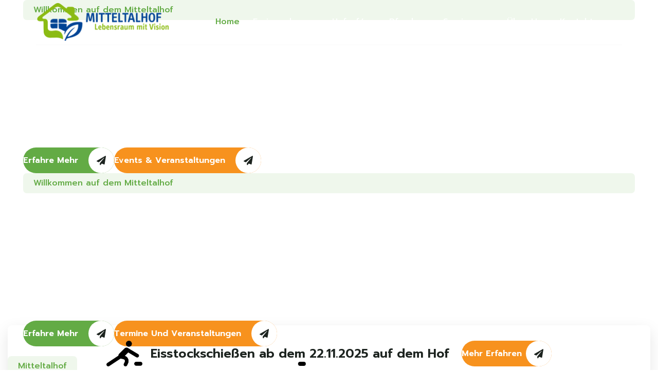

--- FILE ---
content_type: text/html; charset=utf-8
request_url: https://www.mitteltalhof.de/
body_size: 16851
content:

<!doctype html>
<html lang="de-de" dir="ltr">
	<head>
		
		<meta name="viewport" content="width=device-width, initial-scale=1, shrink-to-fit=no">
		<meta charset="utf-8">
	<meta name="robots" content="index, follow">
	<meta name="description" content="Mitteltalhof - Eintauch - Erleben - Entspannen.
Urlaub auf dem Bauernhof">
	<meta name="generator" content="Joomla! - Open Source Content Management">
	<title>Home – Mitteltalhof</title>
	<link href="/images/favicon.ico" rel="icon" type="image/vnd.microsoft.icon">
<link href="/media/vendor/joomla-custom-elements/css/joomla-alert.min.css?0.2.0" rel="stylesheet">
	<link href="/components/com_sppagebuilder/assets/css/font-awesome-6.min.css?1b4503c04f45d68ae09fb22125331a69" rel="stylesheet">
	<link href="/components/com_sppagebuilder/assets/css/font-awesome-v4-shims.css?1b4503c04f45d68ae09fb22125331a69" rel="stylesheet">
	<link href="/components/com_sppagebuilder/assets/css/animate.min.css?1b4503c04f45d68ae09fb22125331a69" rel="stylesheet">
	<link href="/components/com_sppagebuilder/assets/css/sppagebuilder.css?1b4503c04f45d68ae09fb22125331a69" rel="stylesheet">
	<link href="/components/com_sppagebuilder/assets/css/dynamic-content.css?1b4503c04f45d68ae09fb22125331a69" rel="stylesheet">
	<link href="/components/com_sppagebuilder/assets/css/js_slider.css" rel="stylesheet">
	<link href="/components/com_sppagebuilder/assets/css/magnific-popup.css" rel="stylesheet">
	<link href="/media/com_sppagebuilder/css/page-1.css" rel="stylesheet">
	<link href="/templates/gowilds/css/bootstrap.min.css" rel="stylesheet">
	<link href="/plugins/system/helixultimate/assets/css/system-j4.min.css" rel="stylesheet">
	<link href="/media/system/css/joomla-fontawesome.min.css?c63dce" rel="stylesheet">
	<link href="/templates/gowilds/css/template.css" rel="stylesheet">
	<link href="/templates/gowilds/css/presets/preset9.css" rel="stylesheet">
	<link href="/templates/gowilds/css/custom.css" rel="stylesheet">
	<link href="/templates/gowilds/css/booking.css" rel="stylesheet">
	<link href="/components/com_sppagebuilder/assets/css/color-switcher.css?1b4503c04f45d68ae09fb22125331a69" rel="stylesheet">
	<style>@media(min-width: 1400px) {.sppb-row-container { max-width: 1140px; }}</style>
	<style>.section2-elevated {
  z-index: 9 !important;
}
</style>
	<style>#sp-header.header-sticky {
background-color: #1D231F;
} 

#sp-header > .container {
padding-left: 70px;
padding-right: 70px;
}

#sp-header > .container > .container-inner {
	padding: 0;
	border-radius: 0;
	margin-bottom: 0;
	background-color: transparent;
border-bottom: 1px solid rgba(217, 217, 217, 0.15);
}

#sp-header {
position: absolute;
background: transparent;
}

.sp-megamenu-parent {
	text-align: center;
}
.sp-megamenu-parent > li {
text-align: left;
}

.sp-megamenu-parent > li > a, .sp-megamenu-parent > li > span, .sp-megamenu-parent > li:last-child > a {
	color: #fff;
}

@media (max-width: 1400px) {
.sp-megamenu-parent > li > a, .sp-megamenu-parent > li > span, .sp-megamenu-parent > li:last-child > a {
margin-left: 13px;
margin-right: 13px;
}
}

@media (max-width: 1200px) {
.sp-megamenu-parent > li > a, .sp-megamenu-parent > li > span, .sp-megamenu-parent > li:last-child > a {
margin-left: 10px;
margin-right: 10px;
}
body.ltr .sp-megamenu-parent > li.sp-has-child > a::after, body.ltr .sp-megamenu-parent > li.sp-has-child > span::after {
display: none;
}
}

@media (max-width: 992px) {
#sp-header > .container {
padding-left: 30px;
padding-right: 30px;
}
#sp-header > .container > .container-inner {
padding-top: 15px;
padding-bottom: 15px;
}	
}</style>
	<style>.logo-image {height:30px;}.logo-image-phone {height:30px;}</style>
	<style>:root {--sppb-topbar-bg-color: #333333; --sppb-topbar-text-color: #AAAAAA; --sppb-header-bg-color: #FFFFFF; --sppb-logo-text-color: #63AB45; --sppb-menu-text-color: #252525; --sppb-menu-text-hover-color: #63AB45; --sppb-menu-text-active-color: #63AB45; --sppb-menu-dropdown-bg-color: #FFFFFF; --sppb-menu-dropdown-text-color: #252525; --sppb-menu-dropdown-text-hover-color: #63AB45; --sppb-menu-dropdown-text-active-color: #63AB45; --sppb-text-color: #252525; --sppb-bg-color: #FFFFFF; --sppb-link-color: #63AB45; --sppb-link-hover-color: #044CD0; --sppb-footer-bg-color: #171717; --sppb-footer-text-color: #FFFFFF; --sppb-footer-link-color: #A2A2A2; --sppb-footer-link-hover-color: #FFFFFF}</style>
<script type="application/json" class="joomla-script-options new">{"data":{"breakpoints":{"tablet":991,"mobile":480},"header":{"stickyOffset":"100"}},"joomla.jtext":{"ERROR":"Fehler","MESSAGE":"Nachricht","NOTICE":"Hinweis","WARNING":"Warnung","JCLOSE":"Schließen","JOK":"OK","JOPEN":"Öffnen"},"system.paths":{"root":"","rootFull":"https://www.mitteltalhof.de/","base":"","baseFull":"https://www.mitteltalhof.de/"},"csrf.token":"5ca64e202f0d337b71722f1dd63233be","plg_system_schedulerunner":{"interval":300}}</script>
	<script src="/media/system/js/core.min.js?2cb912"></script>
	<script src="/media/vendor/jquery/js/jquery.min.js?3.7.1"></script>
	<script src="/media/legacy/js/jquery-noconflict.min.js?504da4"></script>
	<script src="/media/vendor/bootstrap/js/alert.min.js?5.3.3" type="module"></script>
	<script src="/media/vendor/bootstrap/js/button.min.js?5.3.3" type="module"></script>
	<script src="/media/vendor/bootstrap/js/carousel.min.js?5.3.3" type="module"></script>
	<script src="/media/vendor/bootstrap/js/collapse.min.js?5.3.3" type="module"></script>
	<script src="/media/vendor/bootstrap/js/dropdown.min.js?5.3.3" type="module"></script>
	<script src="/media/vendor/bootstrap/js/modal.min.js?5.3.3" type="module"></script>
	<script src="/media/vendor/bootstrap/js/offcanvas.min.js?5.3.3" type="module"></script>
	<script src="/media/vendor/bootstrap/js/popover.min.js?5.3.3" type="module"></script>
	<script src="/media/vendor/bootstrap/js/scrollspy.min.js?5.3.3" type="module"></script>
	<script src="/media/vendor/bootstrap/js/tab.min.js?5.3.3" type="module"></script>
	<script src="/media/vendor/bootstrap/js/toast.min.js?5.3.3" type="module"></script>
	<script src="/media/system/js/showon.min.js?e51227" type="module"></script>
	<script src="/media/mod_menu/js/menu.min.js?c63dce" type="module"></script>
	<script src="/media/system/js/messages.min.js?9a4811" type="module"></script>
	<script src="/media/plg_system_schedulerunner/js/run-schedule.min.js?229d3b" type="module"></script>
	<script src="/components/com_sppagebuilder/assets/js/common.js"></script>
	<script src="/components/com_sppagebuilder/assets/js/dynamic-content.js?1b4503c04f45d68ae09fb22125331a69"></script>
	<script src="/components/com_sppagebuilder/assets/js/jquery.parallax.js?1b4503c04f45d68ae09fb22125331a69"></script>
	<script src="/components/com_sppagebuilder/assets/js/sppagebuilder.js?1b4503c04f45d68ae09fb22125331a69" defer></script>
	<script src="/components/com_sppagebuilder/assets/js/js_slider.js"></script>
	<script src="/components/com_sppagebuilder/assets/js/addons/text_block.js"></script>
	<script src="/components/com_sppagebuilder/assets/js/jquery.magnific-popup.min.js"></script>
	<script src="/components/com_sppagebuilder/assets/js/addons/image.js"></script>
	<script src="/components/com_sppagebuilder/assets/js/sp_carousel.js"></script>
	<script src="/templates/gowilds/js/main.js"></script>
	<script src="/components/com_sppagebuilder/assets/js/color-switcher.js?1b4503c04f45d68ae09fb22125331a69"></script>
	<script> </script>
	<script>template="gowilds";</script>
	<script>
				document.addEventListener("DOMContentLoaded", () =>{
					window.htmlAddContent = window?.htmlAddContent || "";
					if (window.htmlAddContent) {
        				document.body.insertAdjacentHTML("beforeend", window.htmlAddContent);
					}
				});
			</script>
	<script>jQuery(function($){

			var addonId 				= $("#sppb-addon-1683586961295"),
					prentSectionId	= addonId.parent().closest("section");

			if($("#sppb-addon-1683586961295").find(".optintype-popup").length !== 0 && $("body:not(.layout-edit)").length !== 0){
					//prentSectionId.hide();
					$("#sppb-addon-1683586961295").hide();
			}

			if($("#sppb-addon-1683586961295").find(".optintype-popup").length !== 0 && $("body:not(.layout-edit)").length !== 0){
				//var parentSection 	= $("#sppb-addon-1683586961295").parent().closest("section"),
				var addonWidth 			= addonId.parent().outerWidth(),
						optin_timein		= 2000,
						optin_timeout		= 10000,
						prentSectionId	= ".com-sppagebuilder:not(.layout-edit) #" + addonId.attr("id");

					window.addEventListener("load", () => {	
					setTimeout(() => {
						$("#sppb-addon-1683586961295").show();
						$.magnificPopup.open({
							
							items: {
								src: "<div class=\"sppb-optin-form-popup-wrap\" \">"+$(addonId)[0].outerHTML + "</div>"
								//src: "<div style=\"width:+"addonWidth"+\">" + $(addonId)[0].outerHTML + "</div>"
							},
							type: "inline",
									mainClass: "mfp-fade",
									disableOn: function() {
									return true;
								},
							callbacks: {
								open: () => {
									if(optin_timeout){
									setTimeout(() => {	
										$("#sppb-addon-1683586961295").magnificPopup("close");
									}, optin_timeout);
									}
								},
								
								close: () => {
									$("#sppb-addon-wrapper-1683586961295").hide();
								}
							}
						});
					}, optin_timein);
				}); //window
			};
		})</script>
	<script>
			const initColorMode = () => {
				const colorVariableData = [];
				const sppbColorVariablePrefix = "--sppb";
				let activeColorMode = localStorage.getItem("sppbActiveColorMode") || "";
				const modes = [];

				if(!modes?.includes(activeColorMode)) {
					activeColorMode = "";
					localStorage.setItem("sppbActiveColorMode", activeColorMode);
				}

				document?.body?.setAttribute("data-sppb-color-mode", activeColorMode);

				if (!localStorage.getItem("sppbActiveColorMode")) {
					localStorage.setItem("sppbActiveColorMode", activeColorMode);
				}

				if (window.sppbColorVariables) {
					const colorVariables = typeof(window.sppbColorVariables) === "string" ? JSON.parse(window.sppbColorVariables) : window.sppbColorVariables;

					for (const colorVariable of colorVariables) {
						const { path, value } = colorVariable;
						const variable = String(path[0]).trim().toLowerCase().replaceAll(" ", "-");
						const mode = path[1];
						const variableName = `${sppbColorVariablePrefix}-${variable}`;

						if (activeColorMode === mode) {
							colorVariableData.push(`${variableName}: ${value}`);
						}
					}

					document.documentElement.style.cssText += colorVariableData.join(";");
				}
			};

			window.sppbColorVariables = [];
			
			initColorMode();

			document.addEventListener("DOMContentLoaded", initColorMode);
		</script>
	<meta property="article:author" content="niels"/>
	<meta property="article:published_time" content="2024-03-17 20:46:28"/>
	<meta property="article:modified_time" content="2025-12-02 16:43:39"/>
	<meta property="og:locale" content="de-DE" />
	<meta property="og:title" content="Home – Mitteltalhof" />
	<meta property="og:type" content="website" />
	<meta property="og:url" content="https://cont2.mitteltalhof.de/" />
	<meta property="fb:app_id" content="niels" />
	<meta property="og:site_name" content="Mitteltalhof" />
	<meta property="og:image" content="https://cont2.mitteltalhof.de/" />
	<meta property="og:image:width" content="1200" />
	<meta property="og:image:height" content="630" />
	<meta property="og:image:alt" content="" />
	<meta name="twitter:card" content="summary" />
	<meta name="twitter:title" content="Home – Mitteltalhof" />
	<meta name="twitter:site" content="@Mitteltalhof" />
	<meta name="twitter:image" content="https://cont2.mitteltalhof.de/" />
	</head>
	<body class="site helix-ultimate hu com_sppagebuilder com-sppagebuilder view-page layout-default task-none itemid-101 de-de ltr sticky-header layout-fluid offcanvas-init offcanvs-position-right">

		
		
		<div class="body-wrapper">
			<div class="body-innerwrapper">
								
<header id="sp-header" >

						<div class="container">
				<div class="container-inner">
			
	
<div class="row">
	<div id="sp-logo" class="col-8 col-sm-4 col-md-4  col-lg-3 col-xl-3 "><div class="sp-column  d-flex align-items-center"><div class="logo"><a href="/">
				<img class='logo-image '
					srcset='https://www.mitteltalhof.de/images/logo/lmv-logo-small.png 1x'
					src='https://www.mitteltalhof.de/images/logo/lmv-logo-small.png'
					height='30px'
					alt='Mitteltalhof - Lebensraum mit Vision'
				/>
				</a></div></div></div><div id="sp-menu" class="col-4 col-sm-8 col-md-8  col-lg-9 col-xl-9 "><div class="sp-column  d-flex align-items-center justify-content-end"><nav class="sp-megamenu-wrapper d-flex" role="HELIX_ULTIMATE_AIRA_NAVIGATION"><a id="offcanvas-toggler" aria-label="HELIX_ULTIMATE_NAVIGATION" class="offcanvas-toggler-right d-flex d-lg-none" href="#"><div class="burger-icon" aria-hidden="true"><span></span><span></span><span></span></div></a><ul class="sp-megamenu-parent menu-animation-fade d-none d-lg-block"><li class="sp-menu-item current-item active"><a aria-current="page"  href="/"  >Home</a></li><li class="sp-menu-item sp-has-child"><a   href="/ferienanlage"  >Ferienanlage</a><div class="sp-dropdown sp-dropdown-main sp-menu-right" style="width: 240px;"><div class="sp-dropdown-inner"><ul class="sp-dropdown-items"><li class="sp-menu-item"><a   href="/ferienanlage/ferienhaeuser"  >Ferienhäuser</a></li><li class="sp-menu-item"><a   href="/ferienanlage/freizeit-angebote"  >Freizeit Angebote</a></li><li class="sp-menu-item"><a   href="/ferienanlage/buchen"  >Buchen</a></li><li class="sp-menu-item"><a   href="/ferienanlage/anfragen"  >Anfragen</a></li></ul></div></div></li><li class="sp-menu-item sp-has-child"><a   href="/hofcafe"  >Hofcafé</a><div class="sp-dropdown sp-dropdown-main sp-menu-right" style="width: 240px;"><div class="sp-dropdown-inner"><ul class="sp-dropdown-items"><li class="sp-menu-item"><a   href="/hofcafe"  >Das Cafè</a></li><li class="sp-menu-item"><a   href="/hofcafe#reserveierung"  >Reservierung</a></li><li class="sp-menu-item"><a   href="/hofcafe/events-veranstaltungen"  >Event´s &amp; Veranstaltungen</a></li></ul></div></div></li><li class="sp-menu-item sp-has-child"><a   href="/pferde"  >Pferde</a><div class="sp-dropdown sp-dropdown-main sp-menu-right" style="width: 240px;"><div class="sp-dropdown-inner"><ul class="sp-dropdown-items"><li class="sp-menu-item"><a   href="/pferde/unsere-pferde"  >Unsere Pferde</a></li><li class="sp-menu-item"><a   href="/pferde/pensionspferde"  >Pensionspferde</a></li><li class="sp-menu-item sp-has-child"><a   href="/pferde/reitschule"  >Reitschule</a><div class="sp-dropdown sp-dropdown-sub sp-menu-right" style="width: 240px;"><div class="sp-dropdown-inner"><ul class="sp-dropdown-items"><li class="sp-menu-item"><a   href="/pferde/reitschule/islandpferde"  >Islandpferde</a></li><li class="sp-menu-item"><a   href="/pferde/reitschule/shettlandponys"  >Shettlandponys</a></li></ul></div></div></li></ul></div></div></li><li class="sp-menu-item sp-has-child"><a   href="/seminare"  >Seminare</a><div class="sp-dropdown sp-dropdown-main sp-menu-right" style="width: 240px;"><div class="sp-dropdown-inner"><ul class="sp-dropdown-items"><li class="sp-menu-item"><a   href="/seminare/mutter-tochter-reitfreizeit"  >Mutter/Tochter Reitfreizeit </a></li><li class="sp-menu-item"><a   href="/seminare/vater-tochter-freizeit"  >Vater/Tochter Freizeit </a></li><li class="sp-menu-item"><a   href="/seminare/vater-sohn-freizeit"  >Vater/Sohn Freizeit</a></li><li class="sp-menu-item"><a   href="/seminare/familien-urlaubswoche"  >Familien Urlaubswoche</a></li><li class="sp-menu-item"><a   href="/seminare/maedchen-reitcamp"  >Mädchen Reitcamp (Aufwind)</a></li><li class="sp-menu-item"><a   href="/seminare/maedchen-reitcamp-srs"  >Mädchen Reitcamp (SRS)</a></li></ul></div></div></li><li class="sp-menu-item"><a   href="/ueber-uns"  >Über uns</a></li><li class="sp-menu-item"><a   href="/kontakt"  >Kontakt</a></li></ul></nav></div></div></div>
							</div>
			</div>
			
	</header>

<section id="sp-section-2" >

				
	
<div class="row">
	<div id="sp-title" class="col-lg-12 "><div class="sp-column "></div></div></div>
				
	</section>

<section id="sp-main-body" >

				
	
<div class="row">
	
<div id="sp-component" class="col-lg-12 ">
	<div class="sp-column ">
		<div id="system-message-container" aria-live="polite"></div>


		
		

<div id="sp-page-builder" class="sp-page-builder  page-1 " x-data="easystoreProductList">

	
	

	
	<div class="page-content builder-container" x-data="easystoreProductDetails">

				<div id="section-id-1683679972629" class="sppb-section sppb-section-content-center" ><div class="sppb-container-inner"><div class="sppb-row sppb-no-gutter sppb-align-center"><div class="sppb-col-md-12  " id="column-wrap-id-1683679972628"><div id="column-id-1683679972628" class="sppb-column  " ><div class="sppb-column-addons"><div id="sppb-addon-wrapper-1683679972629" class="sppb-addon-wrapper  addon-root-js-slideshow"><div id="sppb-addon-1683679972629" class="clearfix  "     ><div id="sppb-sp-slider-1683679972629" data-aria-next="Next"  data-aria-prev="Previous"  data-id="sppb-sp-slider-1683679972629" class="sppb-addon-sp-slider sp-slider     " data-height-xl="688px" data-height-lg="671px" data-height-md="671px" data-height-sm="553px" data-height-xs="553px" data-slider-animation="fade"   data-autoplay="true" data-interval="5000" data-timer="false" data-speed="800" data-dot-control="false" data-arrow-control="true" data-indecator="true" data-arrow-content="icon_only" data-slide-count="false" data-dot-style="dot" data-pause-hover="true"><div id="sp-slider-item-1683679972629-num-0-key" class="sp-item  active slider-content-vercally-center"><div class="sppb-container"><div class="sppb-row"><div class="sppb-col-sm-12"><div class="sppb-row"><div class="sppb-col-xs-12 sppb-col-sm-12 sppb-col-md-12 sppb-col-lg-7 sppb-col-12"><div class="sp-slider-content-align-left"><div id="sp-slider-inner-item-1683679972630-num-0-key" class="sppb-sp-slider-text" data-layer="true" data-animation='{"type":"slide","direction":"top","from":"100%", "to":"0%","duration":"800","after":"1000", "timing_function":"ease"}'><p>Willkommen auf dem Mitteltalhof</p></div><h1 id="sp-slider-inner-item-1683679972630-num-1-key" class="sppb-sp-slider-title" data-layer="true" data-animation='{"type":"slide","direction":"top","from":"100%", "to":"0%","duration":"800","after":"1000", "timing_function":"ease"}'>Eintauchen - Erleben - Entspannen</h1><a id="sp-slider-inner-item-1683679972630-num-2-key"  class="sppb-sp-slider-button" href="/ferienanlage" data-layer="true" data-animation='{"type":"slide","direction":"top","from":"100%", "to":"0%","duration":"800","after":"1000", "timing_function":"ease"}'><span class="sp-slider-btn-text">Erfahre mehr <span class="sp-slider-btn-icon"><i class="fas fa-paper-plane" aria-hidden="true"></i></span></span></a><a id="sp-slider-inner-item-1683679972630-num-3-key"  class="sppb-sp-slider-button slider-btn2" href="/hofcafe/events-veranstaltungen" data-layer="true" data-animation='{"type":"slide","direction":"top","from":"100%", "to":"0%","duration":"800","after":"1000", "timing_function":"ease"}'><span class="sp-slider-btn-text">Events & Veranstaltungen <span class="sp-slider-btn-icon"><i class="fas fa-paper-plane" aria-hidden="true"></i></span></span></a></div></div><div class="sppb-col-xs-12 sppb-col-sm-12 sppb-col-md-12 sppb-col-lg-5 sppb-col-12"><div class="sp-slider-image-align-right"></div></div></div></div></div></div><div class="sp-background" style="background-image: url(https://cont2.mitteltalhof.de/images/ferienhaeuser/platz_gross2.webp);"></div></div><div id="sp-slider-item-1683679972629-num-1-key" class="sp-item  slider-content-vercally-center"><div class="sppb-container"><div class="sppb-row"><div class="sppb-col-sm-12"><div class="sppb-row"><div class="sppb-col-xs-12 sppb-col-sm-12 sppb-col-md-12 sppb-col-lg-7 sppb-col-12"><div class="sp-slider-content-align-left"><div id="sp-slider-inner-item-1683679972631-num-0-key" class="sppb-sp-slider-text" data-layer="true" data-animation='{"type":"slide","direction":"top","from":"100%", "to":"0%","duration":"800","after":"1000", "timing_function":"ease"}'><p>Willkommen auf dem Mitteltalhof</p></div><h1 id="sp-slider-inner-item-1683679972631-num-1-key" class="sppb-sp-slider-title" data-layer="true" data-animation='{"type":"slide","direction":"top","from":"100%", "to":"0%","duration":"800","after":"1000", "timing_function":"ease"}'>Eintauchen - Erleben - Entspannen</h1><a id="sp-slider-inner-item-1683679972631-num-2-key"  class="sppb-sp-slider-button" href="/ferienanlage" data-layer="true" data-animation='{"type":"slide","direction":"top","from":"100%", "to":"0%","duration":"800","after":"1000", "timing_function":"ease"}'><span class="sp-slider-btn-text">Erfahre mehr <span class="sp-slider-btn-icon"><i class="fas fa-paper-plane" aria-hidden="true"></i></span></span></a><a id="sp-slider-inner-item-1683679972631-num-3-key"  class="sppb-sp-slider-button slider-btn2" href="/hofcafe/events-veranstaltungen" data-layer="true" data-animation='{"type":"slide","direction":"top","from":"100%", "to":"0%","duration":"800","after":"1000", "timing_function":"ease"}'><span class="sp-slider-btn-text">Termine und Veranstaltungen <span class="sp-slider-btn-icon"><i class="fas fa-paper-plane" aria-hidden="true"></i></span></span></a></div></div><div class="sppb-col-xs-12 sppb-col-sm-12 sppb-col-md-12 sppb-col-lg-5 sppb-col-12"><div class="sp-slider-image-align-right"></div></div></div></div></div></div><div class="sp-background" style="background-image: url(https://cont2.mitteltalhof.de/images/ferienhaeuser/platz_gross2.webp);"></div><div class="sp-video-background" data-video_src="https://www.youtube.com/watch?v=w9U2aMNjauU&t=1s"></div></div></div></div></div></div></div></div></div></div></div><section id="section-id-14c6fa43-fd2f-48b6-91b4-f635f2c24f6a" class="sppb-section" ><div class="sppb-row-container"><div class="sppb-row"><div class="sppb-row-column  " id="column-wrap-id-6943451b-5fd9-48d3-9f49-3f8514d0cd16"><div id="column-id-6943451b-5fd9-48d3-9f49-3f8514d0cd16" class="sppb-column  " ><div class="sppb-column-addons"><div id="sppb-addon-wrapper-72a3de87-a0fb-4b72-83bf-baad5842b640" class="sppb-addon-wrapper "><div id="sppb-addon-72a3de87-a0fb-4b72-83bf-baad5842b640" class="sppb-div-addon sppb-element-lazy  "  data-sppb-wow-duration="300ms"   ><div id="sppb-addon-wrapper-bf6d54ec-cdc0-4c7e-b43f-2add00a8a282" class="sppb-addon-wrapper  addon-root-raw-html"><div id="sppb-addon-bf6d54ec-cdc0-4c7e-b43f-2add00a8a282" class="clearfix  "     ><div class="sppb-addon sppb-addon-raw-html "><div class="sppb-addon-content"><style>
  .animation-container {
    width: 70px;
    height: 70px;
    position: relative; /* Establishes positioning context for children */
  }
  .image-slider {
    position: absolute;
    top: 0px;
    left: 0px; /* Final horizontal position */
    width: 70px; /* Using a placeholder image */
  }
  .box-slider {
    position: absolute;
    top: 51px;
    left: 0; /* Starting horizontal position (after slide-in) */
    width: 15px;
    height: 8px;
    background-color: #000000;
    border-radius: 5px;
    display: none;
  }
  @media (min-width: 1200px) {
    .image-slider {
      animation: image-slide 6s infinite linear;
    }

    .box-slider {
      animation: box-slide 6s infinite linear;
      display: block;
    }
  }

  /* --- KEYFRAME DEFINITIONS --- */
 /* Keyframes for the Image */
  @keyframes image-slide {
    /* 0% (time = 0s) */
    0% {
      /* Start 200px off the left screen */
      transform: translateX(-200px);
    }

    /* 16.66% (time = 1s) */
    16.66% {
      /* Arrives at its final spot (0 translation from 'left: 30px') */
      transform: translateX(0);
    }

    /* 100% (time = 6s) */
    100% {
      /* Stays in the same spot for the rest of the animation */
      transform: translateX(0);
    }
  }

  /* Keyframes for the Box */
  @keyframes box-slide {
    /* 0% (time = 0s) */
    0% {
      /* Start 200px off-screen, same as the image */
      transform: translateX(-145px) translateY(0);
    }

    /* 16.66% (time = 1s) */
    16.66% {
      /* Arrives at its starting position ('left: 0') */
      transform: translateX(55px) translateY(0);
    }

    /* New keyframe for the start of the spin */
    75% { /* At 4.5s: Just before it reaches the end, no spin yet */
      transform: translateX(calc(500px - 50px - 20px)) translateY(0) rotate(0deg);
      /* Moved back slightly to make room for spin before hitting edge */
    }

    83.33% { /* At 5s: Reaches the end and completes the spin */
      transform: translateX(calc(500px - 50px)) translateY(0) rotate(360deg);
    }

    100% { /* At 6s: Falls off */
      transform: translateX(calc(500px - 50px)) translateY(250px) rotate(360deg);
    }
  }
</style>
<div class="animation-container">
  <img src="/images/2025/10/26/eisstockschiessen.png" alt="Eisstock Schießen" class="image-slider">
  <div class="box-slider"></div>
</div>
</div></div></div></div><div id="sppb-addon-wrapper-6db001ac-a451-413e-9d83-27a044158f34" class="sppb-addon-wrapper  addon-root-text-block"><div id="sppb-addon-6db001ac-a451-413e-9d83-27a044158f34" class="clearfix  "     ><div class="sppb-addon sppb-addon-text-block " ><div class="sppb-addon-content  "><h3>Eisstockschießen ab dem 22.11.2025 auf dem Hof</h3></div></div></div></div><div id="sppb-addon-wrapper-fbfb1db4-aa10-4952-a636-1c55d8433c74" class="sppb-addon-wrapper  addon-root-button"><div id="sppb-addon-fbfb1db4-aa10-4952-a636-1c55d8433c74" class="clearfix  "     ><div class="sppb-button-wrapper"><a href="/hofcafe/events-veranstaltungen"   id="btn-fbfb1db4-aa10-4952-a636-1c55d8433c74"  class="sppb-btn  sppb-btn-custom sppb-btn-rounded">Mehr Erfahren <i class="fas fa-paper-plane" aria-hidden="true"></i></a></div></div></div></div></div></div></div></div></div></div></section><section id="section-id-1683681044223" class="sppb-section section2-elevated sppb-element-lazy sppb-section-content-center" ><div class="sppb-row-container"><div class="sppb-row sppb-align-center"><div class="sppb-col-md-5  " id="column-wrap-id-1683681044223"><div id="column-id-1683681044223" class="sppb-column  " ><div class="sppb-column-addons"><div id="sppb-addon-wrapper-1683681044224" class="sppb-addon-wrapper  addon-root-text-block"><div id="sppb-addon-1683681044224" class="clearfix  "     ><div class="sppb-addon sppb-addon-text-block sub-title" ><div class="sppb-addon-title">Mitteltalhof</div><div class="sppb-addon-content  "></div></div></div></div><div id="sppb-addon-wrapper-1683681044225" class="sppb-addon-wrapper  addon-root-text-block"><div id="sppb-addon-1683681044225" class="clearfix  "     ><div class="sppb-addon sppb-addon-text-block " ><h2 class="sppb-addon-title">Über uns</h2><div class="sppb-addon-content  "><p><span style="color:rgb(13,13,13); font-family:Söhne,ui-sans-serif,system-ui,-apple-system,&quot;SegoeUI&quot;,Roboto,Ubuntu,Cantarell,&quot;NotoSans&quot;,sans-serif,&quot;HelveticaNeue&quot;,Arial,&quot;AppleColorEmoji&quot;,&quot;SegoeUIEmoji&quot;,&quot;SegoeUISymbol&quot;,&quot;NotoColorEmoji&quot;; font-size:16px; font-style:normal; font-variant-ligatures:normal; font-variant-caps:normal; font-weight:400; letter-spacing:normal; orphans:2; text-align:start; text-indent:0px; text-transform:none; widows:2; word-spacing:0px; -webkit-text-stroke-width:0px; white-space:pre-wrap; background-color:rgb(255,255,255); text-decoration-thickness:initial; text-decoration-style:initial; text-decoration-color:initial; display:inline!important; float:none;">Unser familiäres Gestüt wird von meinem Mann Frank und mir, Christiane, geleitet. Zusammen mit unseren drei Kindern kümmern wir uns liebevoll um unsere Islandpferde, Shettlandponys, Ziegen, Hasen, Katzen und Hühner. Zusätzlich betreuen wir etwa 20 Pensionspferde.</span></p></div></div></div></div><div id="sppb-addon-wrapper-1683681044232" class="sppb-addon-wrapper  addon-root-button-group"><div id="sppb-addon-1683681044232" class="clearfix  "     ><div class="sppb-addon sppb-addon-button-group main-btn-filled-btn"><div class="sppb-addon-content"><a href="/ueber-uns"  id="btn-16836810442320" class="sppb-btn  sppb-btn-default sppb-btn-rounded sppb-btn-flat">Erfahre mehr <i class="far fa-paper-plane" aria-hidden="true"></i></a></div></div></div></div><div id="sppb-addon-wrapper-1683681044227" class="sppb-addon-wrapper  sppb-hidden-xl  addon-root-empty-space"><div id="sppb-addon-1683681044227" class="clearfix  "     ><div class="sppb-empty-space  clearfix"></div></div></div></div></div></div><div class="sppb-col-md-7  " id="column-wrap-id-1683681044228"><div id="column-id-1683681044228" class="sppb-column  " ><div class="sppb-column-addons"><div id="section-id-1683681044249" class="sppb-section" ><div class="sppb-container-inner"><div class="sppb-row sppb-nested-row"><div class="sppb-col-md-6 sppb-col-sm-6  " id="column-wrap-id-1683681044250"><div id="column-id-1683681044250" class="sppb-column " ><div class="sppb-column-addons"><div id="sppb-addon-wrapper-1683681044258" class="sppb-addon-wrapper  addon-root-text-block"><div id="sppb-addon-1683681044258" class="clearfix  "     ><div class="sppb-addon sppb-addon-text-block fancy-icon-box-two" ><div class="sppb-addon-title"><i class="flaticon-camping"></i></div><div class="sppb-addon-content  "><h3><span style="text-align:var(--bs-body-text-align); display:inline!important;">Ferienhäuser</span></h3><p class="title"></p><p><span style="color:rgb(13,13,13); font-family:Söhne,ui-sans-serif,system-ui,-apple-system,&quot;SegoeUI&quot;,Roboto,Ubuntu,Cantarell,&quot;NotoSans&quot;,sans-serif,&quot;HelveticaNeue&quot;,Arial,&quot;AppleColorEmoji&quot;,&quot;SegoeUIEmoji&quot;,&quot;SegoeUISymbol&quot;,&quot;NotoColorEmoji&quot;; font-size:16px; font-style:normal; font-variant-ligatures:normal; font-variant-caps:normal; font-weight:400; letter-spacing:normal; orphans:2; text-align:start; text-indent:0px; text-transform:none; widows:2; word-spacing:0px; -webkit-text-stroke-width:0px; white-space:pre-wrap; background-color:rgb(255,255,255); text-decoration-thickness:initial; text-decoration-style:initial; text-decoration-color:initial; display:inline!important; float:none;">Entdecken Sie die Natur und entspannen Sie auf unserem familiären Islandpferdegestüt am Rande des Kaufunger Waldes.</span><br><span style="color:rgb(13,13,13); font-family:Söhne,ui-sans-serif,system-ui,-apple-system,&quot;SegoeUI&quot;,Roboto,Ubuntu,Cantarell,&quot;NotoSans&quot;,sans-serif,&quot;HelveticaNeue&quot;,Arial,&quot;AppleColorEmoji&quot;,&quot;SegoeUIEmoji&quot;,&quot;SegoeUISymbol&quot;,&quot;NotoColorEmoji&quot;; font-size:16px; font-style:normal; font-variant-ligatures:normal; font-variant-caps:normal; font-weight:400; letter-spacing:normal; orphans:2; text-align:start; text-indent:0px; text-transform:none; widows:2; word-spacing:0px; -webkit-text-stroke-width:0px; white-space:pre-wrap; background-color:rgb(255,255,255); text-decoration-thickness:initial; text-decoration-style:initial; text-decoration-color:initial; display:inline!important; float:none;">Ideal für Familien oder Kleingruppen.</span></p></div></div></div></div></div></div></div><div class="sppb-col-md-6 sppb-col-sm-6  " id="column-wrap-id-1683681044293"><div id="column-id-1683681044293" class="sppb-column " ><div class="sppb-column-addons"><div id="sppb-addon-wrapper-1683681044276" class="sppb-addon-wrapper  addon-root-text-block"><div id="sppb-addon-1683681044276" class="clearfix  "     ><div class="sppb-addon sppb-addon-text-block fancy-icon-box-two" ><div class="sppb-addon-title"><i class="flaticon-caravan"></i></div><div class="sppb-addon-content  "><h3 class="title"><span style="text-align:var(--bs-body-text-align); display:inline!important;">Seminare</span></h3><h3 class="title"><span style="color:rgb(13,13,13); font-family:Söhne,ui-sans-serif,system-ui,-apple-system,&quot;SegoeUI&quot;,Roboto,Ubuntu,Cantarell,&quot;NotoSans&quot;,sans-serif,&quot;HelveticaNeue&quot;,Arial,&quot;AppleColorEmoji&quot;,&quot;SegoeUIEmoji&quot;,&quot;SegoeUISymbol&quot;,&quot;NotoColorEmoji&quot;; font-size:16px; font-style:normal; font-variant-ligatures:normal; font-variant-caps:normal; font-weight:400; letter-spacing:normal; orphans:2; text-align:start; text-indent:0px; text-transform:none; widows:2; word-spacing:0px; -webkit-text-stroke-width:0px; white-space:pre-wrap; background-color:rgb(255,255,255); text-decoration-thickness:initial; text-decoration-style:initial; text-decoration-color:initial; display:inline!important; float:none;">Seit 2008 organisieren wir auf dem Mitteltalhof christliche Freizeiten. Dabei bieten wir Ehe- und Familienseminare sowie Mädchen-Reitcamps an.</span></h3></div></div></div></div></div></div></div><div class="sppb-col-md-6 sppb-col-sm-6  " id="column-wrap-id-1683681044292"><div id="column-id-1683681044292" class="sppb-column  " ><div class="sppb-column-addons"><div id="sppb-addon-wrapper-1683681044281" class="sppb-addon-wrapper  addon-root-text-block"><div id="sppb-addon-1683681044281" class="clearfix  "     ><div class="sppb-addon sppb-addon-text-block fancy-icon-box-two" ><div class="sppb-addon-title"><i class="flaticon-fishing-2"></i></div><div class="sppb-addon-content  "><h3 class="title">Hofcafé</h3><p><span style="color:rgb(13,13,13); font-family:Söhne,ui-sans-serif,system-ui,-apple-system,&quot;SegoeUI&quot;,Roboto,Ubuntu,Cantarell,&quot;NotoSans&quot;,sans-serif,&quot;HelveticaNeue&quot;,Arial,&quot;AppleColorEmoji&quot;,&quot;SegoeUIEmoji&quot;,&quot;SegoeUISymbol&quot;,&quot;NotoColorEmoji&quot;; font-size:16px; font-style:normal; font-variant-ligatures:normal; font-variant-caps:normal; font-weight:400; letter-spacing:normal; orphans:2; text-align:start; text-indent:0px; text-transform:none; widows:2; word-spacing:0px; -webkit-text-stroke-width:0px; white-space:pre-wrap; background-color:rgb(255,255,255); text-decoration-thickness:initial; text-decoration-style:initial; text-decoration-color:initial; display:inline!important; float:none;">Genießen Sie bei uns hausgemachten Kuchen, Kaffeespezialitäten und erfrischende Kaltgetränke.</span></p></div></div></div></div></div></div></div><div class="sppb-col-md-6 sppb-col-sm-6  " id="column-wrap-id-1683681044253"><div id="column-id-1683681044253" class="sppb-column " ><div class="sppb-column-addons"><div id="sppb-addon-wrapper-1683681044267" class="sppb-addon-wrapper  addon-root-text-block"><div id="sppb-addon-1683681044267" class="clearfix  "     ><div class="sppb-addon sppb-addon-text-block fancy-icon-box-two" ><div class="sppb-addon-title"><i class="flaticon-biking-mountain"></i></div><div class="sppb-addon-content  "><h3 class="title">Reitunterricht</h3><p><span style="color:rgb(13,13,13); font-family:Söhne,ui-sans-serif,system-ui,-apple-system,&quot;SegoeUI&quot;,Roboto,Ubuntu,Cantarell,&quot;NotoSans&quot;,sans-serif,&quot;HelveticaNeue&quot;,Arial,&quot;AppleColorEmoji&quot;,&quot;SegoeUIEmoji&quot;,&quot;SegoeUISymbol&quot;,&quot;NotoColorEmoji&quot;; font-size:16px; font-style:normal; font-variant-ligatures:normal; font-variant-caps:normal; font-weight:400; letter-spacing:normal; orphans:2; text-align:start; text-indent:0px; text-transform:none; widows:2; word-spacing:0px; -webkit-text-stroke-width:0px; white-space:pre-wrap; background-color:rgb(255,255,255); text-decoration-thickness:initial; text-decoration-style:initial; text-decoration-color:initial; display:inline!important; float:none;">Unsere Reitschule bietet ein vielfältiges Angebot für alle Altersgruppen.</span></p></div></div></div></div></div></div></div></div></div></div></div></div></div></div></div></section><section id="section-id-1683681044295" class="sppb-section sppb-element-lazy sppb-section-content-center" ><div class="sppb-row-container"><div class="sppb-row sppb-align-center"><div class="sppb-col-md-6  " id="column-wrap-id-1683681044294"><div id="column-id-1683681044294" class="sppb-column " ><div class="sppb-column-addons"><div id="sppb-addon-wrapper-1683681044299" class="sppb-addon-wrapper  addon-root-image"><div id="sppb-addon-1683681044299" class="clearfix  "     ><div class="sppb-addon sppb-addon-single-image  full-width-image sppb-addon-image-shape"><div class="sppb-addon-content"><div class="sppb-addon-single-image-container"><img  class="sppb-img-responsive sppb-element-lazy  " src="/components/com_sppagebuilder/assets/images/lazyloading-placeholder.svg" data-large="/images/hofcafe/4188_-small.jpeg" alt="Image" title="" width="" height=""loading="lazy" width="630" height="472"/></div></div></div></div></div></div></div></div><div class="sppb-col-md-6  " id="column-wrap-id-1683681044296"><div id="column-id-1683681044296" class="sppb-column  " ><div class="sppb-column-addons"><div id="sppb-addon-wrapper-1683681044302" class="sppb-addon-wrapper  addon-root-text-block"><div id="sppb-addon-1683681044302" class="clearfix  "     ><div class="sppb-addon sppb-addon-text-block sub-title" ><div class="sppb-addon-title">Mitteltalhof</div><div class="sppb-addon-content  "></div></div></div></div><div id="sppb-addon-wrapper-1683681044305" class="sppb-addon-wrapper  addon-root-text-block"><div id="sppb-addon-1683681044305" class="clearfix  "     ><div class="sppb-addon sppb-addon-text-block " ><h2 class="sppb-addon-title">Hofcafé</h2><div class="sppb-addon-content  ">Entspannen Sie jeden Mittwoch und Sonntag von 14:00 bis 17:30 Uhr auf unserer Veranda. Genießen Sie hausgemachten Kuchen, verschiedene Kaffeespezialitäten und erfrischende Kaltgetränke in gemütlicher Atmosphäre. Probieren Sie außerdem unsere traditionelle Hausmacher "Ahle Wurscht" - sowohl vom Haus- als auch vom Wildschwein. Wir freuen uns darauf, Sie bei uns begrüßen zu dürfen!</div></div></div></div><div id="sppb-addon-wrapper-1683681044312" class="sppb-addon-wrapper  addon-root-image"><div id="sppb-addon-1683681044312" class="clearfix  "     ><div class="sppb-addon sppb-addon-single-image   sppb-addon-image-shape"><div class="sppb-addon-content"><div class="sppb-addon-single-image-container"><img  class="sppb-img-responsive sppb-element-lazy  " src="/components/com_sppagebuilder/assets/images/lazyloading-placeholder.svg" data-large="/images/hofcafe/cafe-full.jpg" alt="Image" title="" width="" height=""loading="lazy" width="590" height="253"/></div></div></div></div></div></div></div></div></div></div></section><section id="section-id-1683682149545" class="sppb-section" ><div class="sppb-row-container"><div class="sppb-row"><div class="sppb-col-md-12  " id="column-wrap-id-1683682149544"><div id="column-id-1683682149544" class="sppb-column " ><div class="sppb-column-addons"><div id="section-id-1683682149549" class="sppb-section sppb-element-lazy" ><div class="sppb-container-inner"><div class="sppb-row sppb-nested-row"><div class="sppb-col-md-3 sppb-col-sm-6  " id="column-wrap-id-1683682149550"><div id="column-id-1683682149550" class="sppb-column " ><div class="sppb-column-addons"><div id="sppb-addon-wrapper-1683682149547" class="sppb-addon-wrapper  addon-root-animated-number"><div id="sppb-addon-1683682149547" class="clearfix  "     ><div class="sppb-addon sppb-addon-animated-number single-counter-item "><div class="sppb-addon-content"><div class="sppb-animated-number" data-separator="," data-format="0" data-digit="4800" data-duration="5000">0</div><div class="sppb-animated-number-title">Feriengäste</div></div></div></div></div></div></div></div><div class="sppb-col-md-3 sppb-col-sm-6  " id="column-wrap-id-1683682149553"><div id="column-id-1683682149553" class="sppb-column " ><div class="sppb-column-addons"><div id="sppb-addon-wrapper-1683736505479" class="sppb-addon-wrapper  addon-root-animated-number"><div id="sppb-addon-1683736505479" class="clearfix  "     ><div class="sppb-addon sppb-addon-animated-number single-counter-item "><div class="sppb-addon-content"><div class="sppb-animated-number" data-separator="," data-format="0" data-digit="99" data-duration="5000">0</div><div class="sppb-animated-number-title"> Zufriedenheit</div></div></div></div></div></div></div></div><div class="sppb-col-md-3 sppb-col-sm-6  " id="column-wrap-id-1683682149554"><div id="column-id-1683682149554" class="sppb-column " ><div class="sppb-column-addons"><div id="sppb-addon-wrapper-1683736505510" class="sppb-addon-wrapper  addon-root-animated-number"><div id="sppb-addon-1683736505510" class="clearfix  "     ><div class="sppb-addon sppb-addon-animated-number single-counter-item "><div class="sppb-addon-content"><div class="sppb-animated-number" data-separator="," data-format="0" data-digit="53" data-duration="5000">0</div><div class="sppb-animated-number-title"> Stammgäste</div></div></div></div></div></div></div></div><div class="sppb-col-md-3 sppb-col-sm-6  " id="column-wrap-id-1683682149555"><div id="column-id-1683682149555" class="sppb-column " ><div class="sppb-column-addons"><div id="sppb-addon-wrapper-1683736505489" class="sppb-addon-wrapper  addon-root-animated-number"><div id="sppb-addon-1683736505489" class="clearfix  "     ><div class="sppb-addon sppb-addon-animated-number single-counter-item "><div class="sppb-addon-content"><div class="sppb-animated-number" data-separator="," data-format="0" data-digit="29500" data-duration="5000">0</div><div class="sppb-animated-number-title"> Übernachtungen</div></div></div></div></div></div></div></div></div></div></div></div></div></div></div></div></section><section id="section-id-1683736505520" class="sppb-section" ><div class="sppb-row-container"><div class="sppb-row"><div class="sppb-col-md-3  " id="column-wrap-id-1683736505519"><div id="column-id-1683736505519" class="sppb-column " ><div class="sppb-column-addons"><div id="sppb-addon-wrapper-1713897995543" class="sppb-addon-wrapper  addon-root-image"><div id="sppb-addon-1713897995543" class="clearfix  "     ><div class="sppb-addon sppb-addon-single-image   sppb-addon-image-shape"><div class="sppb-addon-content"><div class="sppb-addon-single-image-container"><img  class="sppb-img-responsive sppb-element-lazy  " src="/media/com_sppagebuilder/placeholder/foto-16.03.24-12-54-43-1.jpg" data-large="/images/2024/04/23/foto-16.03.24-12-54-43-1.jpg" alt="Image" title="" width="2048" height="1365"loading="lazy" width="300" height="199"/></div></div></div></div></div></div></div></div><div class="sppb-col-md-6  " id="column-wrap-id-1683736505531"><div id="column-id-1683736505531" class="sppb-column " ><div class="sppb-column-addons"><div id="sppb-addon-wrapper-1683736505523" class="sppb-addon-wrapper  addon-root-text-block"><div id="sppb-addon-1683736505523" class="clearfix  "     ><div class="sppb-addon sppb-addon-text-block sub-title" ><div class="sppb-addon-title">Mitteltalhof</div><div class="sppb-addon-content  "></div></div></div></div><div id="sppb-addon-wrapper-1683736505526" class="sppb-addon-wrapper  addon-root-text-block"><div id="sppb-addon-1683736505526" class="clearfix  sppb-wow zoomIn  "  data-sppb-wow-duration="4115ms"     ><div class="sppb-addon sppb-addon-text-block " ><h2 class="sppb-addon-title">Rund ums Pferd&nbsp;</h2><div class="sppb-addon-content  "></div></div></div></div></div></div></div><div class="sppb-col-md-3  " id="column-wrap-id-1683736505532"><div id="column-id-1683736505532" class="sppb-column " ><div class="sppb-column-addons"><div id="sppb-addon-wrapper-1713897920591" class="sppb-addon-wrapper  addon-root-image"><div id="sppb-addon-1713897920591" class="clearfix  "     ><div class="sppb-addon sppb-addon-single-image   sppb-addon-image-shape"><div class="sppb-addon-content"><div class="sppb-addon-single-image-container"><img  class="sppb-img-responsive sppb-element-lazy  " src="/media/com_sppagebuilder/placeholder/foto-16.03.24-15-17-10-1.jpg" data-large="/images/2024/04/23/foto-16.03.24-15-17-10-1.jpg" alt="Image" title="" width="2048" height="1427"loading="lazy" width="300" height="209"/></div></div></div></div></div></div></div></div><div class="sppb-col-md-4  " id="column-wrap-id-1683736505533"><div id="column-id-1683736505533" class="sppb-column " ><div class="sppb-column-addons"><div id="section-id-1683737763425" class="sppb-section" ><div class="sppb-container-inner"><div class="sppb-row sppb-nested-row"><div class="sppb-col-md-12  " id="column-wrap-id-1683737763426"><div id="column-id-1683737763426" class="sppb-column " ><div class="sppb-column-addons"><div id="sppb-addon-wrapper-1683737763429" class="sppb-addon-wrapper  addon-root-text-block"><div id="sppb-addon-1683737763429" class="clearfix  "     ><div class="sppb-addon sppb-addon-text-block " ><h3 class="sppb-addon-title">Reitunterricht für Feriengäste</h3><div class="sppb-addon-content  "><p>Ob Anfänger(in) oder Fortgeschrittene(r), wir finden das passende Pferd.</p></div></div></div></div><div id="sppb-addon-wrapper-1683738025963" class="sppb-addon-wrapper  addon-root-raw-html"><div id="sppb-addon-1683738025963" class="clearfix  "     ><div class="sppb-addon sppb-addon-raw-html "><div class="sppb-addon-content"><a href="/ferienanlage/freizeit-angebote" class="btn-link">Erfahre mehr<i class="far fa-long-arrow-right"></i></a></div></div></div></div><div id="sppb-addon-wrapper-1683737763428" class="sppb-addon-wrapper  addon-root-raw-html"><div id="sppb-addon-1683737763428" class="clearfix  "     ></div></div></div></div></div></div></div></div></div></div></div><div class="sppb-col-md-4  " id="column-wrap-id-1683736505534"><div id="column-id-1683736505534" class="sppb-column " ><div class="sppb-column-addons"><div id="section-id-1683738026003" class="sppb-section" ><div class="sppb-container-inner"><div class="sppb-row sppb-nested-row"><div class="sppb-col-md-12  " id="column-wrap-id-1683738026004"><div id="column-id-1683738026004" class="sppb-column " ><div class="sppb-column-addons"><div id="sppb-addon-wrapper-1683738026005" class="sppb-addon-wrapper  addon-root-text-block"><div id="sppb-addon-1683738026005" class="clearfix  "     ><div class="sppb-addon sppb-addon-text-block " ><h3 class="sppb-addon-title">Reitschule Islandpferde</h3><div class="sppb-addon-content  ">Für Kinder ab 7 Jahren bis hin zum Erwachsenenalter haben wir eine qualifizierte Reitschule mit unseren Islandpferden.</div></div></div></div><div id="sppb-addon-wrapper-1683738026007" class="sppb-addon-wrapper  addon-root-raw-html"><div id="sppb-addon-1683738026007" class="clearfix  "     ><div class="sppb-addon sppb-addon-raw-html "><div class="sppb-addon-content"><a href="/pferde/reitschule/islandpferde" class="btn-link">Erfahre mehr<i class="far fa-long-arrow-right"></i></a></div></div></div></div><div id="sppb-addon-wrapper-1683738026008" class="sppb-addon-wrapper  addon-root-raw-html"><div id="sppb-addon-1683738026008" class="clearfix  "     ></div></div></div></div></div></div></div></div></div></div></div><div class="sppb-col-md-4  " id="column-wrap-id-1683736505535"><div id="column-id-1683736505535" class="sppb-column " ><div class="sppb-column-addons"><div id="section-id-1683738026011" class="sppb-section" ><div class="sppb-container-inner"><div class="sppb-row sppb-nested-row"><div class="sppb-col-md-12  " id="column-wrap-id-1683738026012"><div id="column-id-1683738026012" class="sppb-column " ><div class="sppb-column-addons"><div id="sppb-addon-wrapper-1683738026013" class="sppb-addon-wrapper  addon-root-text-block"><div id="sppb-addon-1683738026013" class="clearfix  "     ><div class="sppb-addon sppb-addon-text-block " ><h3 class="sppb-addon-title">Reitschule Shettlandponys</h3><div class="sppb-addon-content  ">Für Kinder ab 3 Jahren besteht die Möglichkeit an unserer Shettyreitschule teilzunehmen.<br><br></div></div></div></div><div id="sppb-addon-wrapper-1683738026015" class="sppb-addon-wrapper  addon-root-raw-html"><div id="sppb-addon-1683738026015" class="clearfix  "     ><div class="sppb-addon sppb-addon-raw-html "><div class="sppb-addon-content"><a href="/pferde/reitschule/shettlandponys" class="btn-link">Erfahre mehr<i class="far fa-long-arrow-right"></i></a></div></div></div></div><div id="sppb-addon-wrapper-1683738026016" class="sppb-addon-wrapper  addon-root-raw-html"><div id="sppb-addon-1683738026016" class="clearfix  "     ></div></div></div></div></div></div></div></div></div></div></div></div></div></section><section id="section-id-1683738425024" class="sppb-section sppb-element-lazy sppb-section-content-center" ><div class="sppb-row-overlay"></div><div class="sppb-row-container"><div class="sppb-row sppb-align-center"><div class="sppb-col-md-7  " id="column-wrap-id-1683738425026"><div id="column-id-1683738425026" class="sppb-column " ><div class="sppb-column-addons"><div id="sppb-addon-wrapper-1683738425028" class="sppb-addon-wrapper  addon-root-text-block"><div id="sppb-addon-1683738425028" class="clearfix  "     ><div class="sppb-addon sppb-addon-text-block " ><h2 class="sppb-addon-title">Urlaub auf dem Mitteltalhof</h2><div class="sppb-addon-content  "></div></div></div></div><div id="sppb-addon-wrapper-1683738425029" class="sppb-addon-wrapper  addon-root-button-group"><div id="sppb-addon-1683738425029" class="clearfix  "     ><div class="sppb-addon sppb-addon-button-group"><div class="sppb-addon-content"><a href="/ferienanlage/buchen"  id="btn-16837384250290" class="sppb-btn  sppb-btn-secondary sppb-btn-rounded sppb-btn-flat">Jetzt buchen <i class="far fa-paper-plane" aria-hidden="true"></i></a></div></div></div></div><div id="sppb-addon-wrapper-1683747620843" class="sppb-addon-wrapper  sppb-hidden-xl  addon-root-empty-space"><div id="sppb-addon-1683747620843" class="clearfix  "     ><div class="sppb-empty-space  clearfix"></div></div></div></div></div></div><div class="sppb-col-md-5  " id="column-wrap-id-1683738425027"><div id="column-id-1683738425027" class="sppb-column " ><div class="sppb-column-addons"><div id="sppb-addon-wrapper-1683738425031" class="sppb-addon-wrapper  addon-root-modal"><div id="sppb-addon-1683738425031" class="clearfix  "     ><div class="sppb-addon "><a class="sppb-modal-selector sppb-magnific-popup" href="https://www.youtube.com/watch?v=w9U2aMNjauU" data-popup_type="iframe" data-mainclass="mfp-no-margins mfp-with-zoom" id="sppb-modal-1683738425031-selector"><span class="sppb-modal-icon-wrap"><i class="fas fa-play" aria-hidden="true"></i><span class="sppb-ripple-effect"></span></span></a></div></div></div></div></div></div></div></div></section><section id="section-id-1683738425037" class="sppb-section sppb-element-lazy sppb-section-content-center" ><div class="sppb-row-container"><div class="sppb-row sppb-align-center"><div class="sppb-col-md-6  " id="column-wrap-id-1683738425036"><div id="column-id-1683738425036" class="sppb-column " ><div class="sppb-column-addons"><div id="section-id-1683738425039" class="sppb-section sppb-section-content-bottom" ><div class="sppb-container-inner"><div class="sppb-row sppb-nested-row sppb-align-bottom"><div class="sppb-col-md-6 sppb-col-sm-6  " id="column-wrap-id-1683738425040"><div id="column-id-1683738425040" class="sppb-column " ><div class="sppb-column-addons"><div id="sppb-addon-wrapper-1683738425049" class="sppb-addon-wrapper  addon-root-image"><div id="sppb-addon-1683738425049" class="clearfix  "     ><div class="sppb-addon sppb-addon-single-image  full-width-image sppb-addon-image-shape"><div class="sppb-addon-content"><div class="sppb-addon-single-image-container"><img  class="sppb-img-responsive sppb-element-lazy  " src="/media/com_sppagebuilder/placeholder/e1c55425-8720-4462-ea5d-afa59353a23e.jpg" data-large="/images/ferienhaeuser/e1c55425-8720-4462-ea5d-afa59353a23e.jpg" alt="Image" title="" width="" height=""loading="lazy" width="300" height="145"/></div></div></div></div></div></div></div></div><div class="sppb-col-md-6 sppb-col-sm-6  " id="column-wrap-id-1683738425043"><div id="column-id-1683738425043" class="sppb-column " ><div class="sppb-column-addons"><div id="sppb-addon-wrapper-1683738425054" class="sppb-addon-wrapper  addon-root-image"><div id="sppb-addon-1683738425054" class="clearfix  "     ><div class="sppb-addon sppb-addon-single-image  full-width-image sppb-addon-image-shape"><div class="sppb-addon-content"><div class="sppb-addon-single-image-container"><img  class="sppb-img-responsive sppb-element-lazy  " src="/media/com_sppagebuilder/placeholder/5a4bd192-dd9d-4bbd-bafb-7b327b0cc2b3.jpg" data-large="/images/ferienhaeuser/5a4bd192-dd9d-4bbd-bafb-7b327b0cc2b3.jpg" alt="Image" title="" width="" height=""loading="lazy" width="300" height="200"/></div></div></div></div></div></div></div></div><div class="sppb-col-md-12  " id="column-wrap-id-1683738425044"><div id="column-id-1683738425044" class="sppb-column " ><div class="sppb-column-addons"><div id="sppb-addon-wrapper-1683738425069" class="sppb-addon-wrapper  addon-root-image"><div id="sppb-addon-1683738425069" class="clearfix  "     ><div class="sppb-addon sppb-addon-single-image   sppb-addon-image-shape"><div class="sppb-addon-content"><div class="sppb-addon-single-image-container"><img  class="sppb-img-responsive sppb-element-lazy  " src="/components/com_sppagebuilder/assets/images/lazyloading-placeholder.svg" data-large="/images/ferienhaeuser/platz_small.jpg" alt="Image" title="" width="" height=""loading="lazy" width="600" height="163"/></div></div></div></div></div></div></div></div></div></div></div></div></div></div><div class="sppb-col-md-6  " id="column-wrap-id-1683738425038"><div id="column-id-1683738425038" class="sppb-column " ><div class="sppb-column-addons"><div id="sppb-addon-wrapper-1683738425080" class="sppb-addon-wrapper  addon-root-text-block"><div id="sppb-addon-1683738425080" class="clearfix  "     ><div class="sppb-addon sppb-addon-text-block sub-title" ><div class="sppb-addon-title">Mitteltalhof</div><div class="sppb-addon-content  "></div></div></div></div><div id="sppb-addon-wrapper-1683738425083" class="sppb-addon-wrapper  addon-root-text-block"><div id="sppb-addon-1683738425083" class="clearfix  "     ><div class="sppb-addon sppb-addon-text-block " ><h2 class="sppb-addon-title">Ferienanlage</h2><div class="sppb-addon-content  "></div></div></div></div><div id="sppb-addon-wrapper-1683738425101" class="sppb-addon-wrapper  addon-root-text-block"><div id="sppb-addon-1683738425101" class="clearfix  "     ><div class="sppb-addon sppb-addon-text-block single-features-list" ><div class="sppb-addon-title"><div class="icon-check-div"><i class="fas fa-badge-check"></i></div><div class="icon"><i class="flaticon-helmet"></i></div></div><div class="sppb-addon-content  "><h4><span style="text-align: var(--bs-body-text-align); display: inline !important;">Ferienhäuser</span></h4><h4><span style="color: rgb(72, 72, 72); font-size: 16px; font-weight: 300; text-align: var(--bs-body-text-align); display: inline !important;">Wir verfügen über 8 Ferienhäuser im nordischen Stil, die in Holzrahmenbauweise hergestellt wurden. Jedes Haus bietet Platz für 2-6 Personen und lädt zu einem gemütlichen Aufenthalt ein.</span><br></h4></div></div></div></div><div id="sppb-addon-wrapper-1683738425112" class="sppb-addon-wrapper  addon-root-text-block"><div id="sppb-addon-1683738425112" class="clearfix  "     ><div class="sppb-addon sppb-addon-text-block single-features-list" ><div class="sppb-addon-title"><div class="icon-check-div"><i class="fas fa-badge-check"></i></div><div class="icon"><i class="flaticon-best-price"></i></div></div><div class="sppb-addon-content  "><h4><span style="text-align: var(--bs-body-text-align); display: inline !important;">Erholung pur</span></h4><h4><span style="color: rgb(72, 72, 72); font-size: 16px; font-weight: 300; text-align: var(--bs-body-text-align); display: inline !important;">Unsere Unterkunft liegt direkt an Pferdekoppeln und dem "GrimmSteig"-Wanderweg. Entspannen Sie auf unserem Dorfplatz mit Hollywood-Schaukel und Grill, umgeben von der Natur des Kaufunger Waldes.</span><br></h4></div></div></div></div><div id="sppb-addon-wrapper-1683738425092" class="sppb-addon-wrapper  addon-root-text-block"><div id="sppb-addon-1683738425092" class="clearfix  "     ><div class="sppb-addon sppb-addon-text-block single-features-list" ><div class="sppb-addon-title"><div class="icon-check-div"><i class="fas fa-badge-check"></i></div><div class="icon"><i class="flaticon-travel"></i></div></div><div class="sppb-addon-content  "><h4>Aufenthalt</h4>
<p>Während der Bundesweiten Ferien, beträgt die Mindestaufenthaltsdauer sieben Nächte. An- und Abreise sind ausschließlich Samstags möglich.</p></div></div></div></div></div></div></div></div></div></section><div id="section-id-1683738425124" class="sppb-section" ><div class="sppb-container-inner"><div class="sppb-row"><div class="sppb-col-md-12  " id="column-wrap-id-1683738425123"><div id="column-id-1683738425123" class="sppb-column " ><div class="sppb-column-addons"><div id="sppb-addon-wrapper-1683738425127" class="sppb-addon-wrapper  addon-root-image-carousel"><div id="sppb-addon-1683738425127" class="clearfix  "     ><div class="sppb-addon sppb-carousel-extended single-gallery-item-two sppb-image-carousel-layout2" data-left-arrow="fa-angle-left" data-right-arrow="fa-angle-right" data-arrow="0" data-dots="1" data-image-layout="layout2" data-autoplay="1" data-speed="2500" data-interval="4500" 
        data-margin-xl="30"
		data-margin-lg="30"
		data-margin-md="30"
		data-margin-sm="30"
		data-margin-xs="30"
              data-height-xl="500" data-height-lg="500" data-height-md="500" data-height-sm="400" data-height-xs="300" data-item-number-xl="4" data-item-number-lg="2" data-item-number-md="2" data-item-number-sm="1" data-item-number-xs="1"><div class="sppb-carousel-extended-item"><a href="/ferienanlage/ferienhaeuser/ferienhaus-nr-1" ><img src="/images/ferienhaeuser/foto-26_04_24-10-49-50.jpg" alt=""Rotes Haus" Nr.1"><div class="sppb-carousel-extended-content-wrap"><div class="sppb-carousel-extended-heading">"Rotes Haus" Nr.1</div><div class="sppb-carousel-extended-subheading"></div><div class="sppb-carousel-extended-description"></div></div></a></div><div class="sppb-carousel-extended-item"><a href="/ferienanlage/ferienhaeuser/ferienhaus-nr-2" ><img src="/images/ferienhaeuser/foto-26_04_24-10-48-13.jpg" alt=""><div class="sppb-carousel-extended-content-wrap"><div class="sppb-carousel-extended-heading">"Gelbes Haus" Nr.2</div><div class="sppb-carousel-extended-subheading"></div><div class="sppb-carousel-extended-description"></div></div></a></div><div class="sppb-carousel-extended-item"><a href="/ferienanlage/ferienhaeuser/ferienhaus-nr-3" ><img src="/images/ferienhaeuser/foto-26_04_24-10-47-24.jpg" alt=""><div class="sppb-carousel-extended-content-wrap"><div class="sppb-carousel-extended-heading">"Grünes Haus" Nr.3</div><div class="sppb-carousel-extended-subheading"></div><div class="sppb-carousel-extended-description"></div></div></a></div><div class="sppb-carousel-extended-item"><a href="/ferienanlage/ferienhaeuser/ferienhaus-nr-4" ><img src="/images/ferienhaeuser/foto-26_04_24-10-46-13.jpg" alt=""><div class="sppb-carousel-extended-content-wrap"><div class="sppb-carousel-extended-heading">"Blaues Haus" Nr.4</div><div class="sppb-carousel-extended-subheading"></div><div class="sppb-carousel-extended-description"></div></div></a></div><div class="sppb-carousel-extended-item"><a href="/ferienanlage/ferienhaeuser/ferienhaus-nr-5" ><img src="/images/ferienhaeuser/foto-26_04_24-10-44-10.jpg" alt=""><div class="sppb-carousel-extended-content-wrap"><div class="sppb-carousel-extended-heading">"Rotes Haus" Nr.5</div><div class="sppb-carousel-extended-subheading"></div><div class="sppb-carousel-extended-description"></div></div></a></div><div class="sppb-carousel-extended-item"><a href="/ferienanlage/ferienhaeuser/ferienhaus-nr-6" ><img src="/images/ferienhaeuser/foto-26_04_24-10-52-37.jpg" alt=""><div class="sppb-carousel-extended-content-wrap"><div class="sppb-carousel-extended-heading">"Gelbes Haus" Nr.6</div><div class="sppb-carousel-extended-subheading"></div><div class="sppb-carousel-extended-description"></div></div></a></div><div class="sppb-carousel-extended-item"><a href="/ferienanlage/ferienhaeuser/ferienhaus-nr-7" ><img src="/images/ferienhaeuser/foto-26_04_24-10-51-16.jpg" alt=""><div class="sppb-carousel-extended-content-wrap"><div class="sppb-carousel-extended-heading">"Rotes Haus" Nr.7</div><div class="sppb-carousel-extended-subheading"></div><div class="sppb-carousel-extended-description"></div></div></a></div><div class="sppb-carousel-extended-item"><a href="/ferienanlage/ferienhaeuser/ferienhaus-nr-8" ><img src="/images/ferienhaeuser/foto-26_04_24-10-50-38.jpg" alt=""><div class="sppb-carousel-extended-content-wrap"><div class="sppb-carousel-extended-heading">"Blaues Haus" Nr.8</div><div class="sppb-carousel-extended-subheading"></div><div class="sppb-carousel-extended-description"></div></div></a></div><div class="sppb-carousel-extended-item"><a href="/ferienanlage/ferienhaeuser" ><img src="/images/ferienwohnung/20240307_102242.jpg" alt="Ferienwohnung "Wanderlust""><div class="sppb-carousel-extended-content-wrap"><div class="sppb-carousel-extended-heading">Ferienwohnung "Wanderlust"</div><div class="sppb-carousel-extended-subheading"></div><div class="sppb-carousel-extended-description"></div></div></a></div></div></div></div></div></div></div></div></div></div>
			</div>

	</div>

			</div>
</div>
</div>
				
	</section>

<footer id="sp-footer" >

				
	
<div class="row">
	<div id="sp-footer1" class="col-lg-12 "><div class="sp-column "><div class="sp-module "><div class="sp-module-content"><div class="mod-sppagebuilder  sp-page-builder" data-module_id="111">
	<div class="page-content">
		<section id="section-id-1683569300477" class="sppb-section" ><div class="sppb-row-container"><div class="sppb-row"><div class="sppb-col-md-12  " id="column-wrap-id-1683569300476"><div id="column-id-1683569300476" class="sppb-column " ><div class="sppb-column-addons"><div id="section-id-1683569300478" class="sppb-section sppb-wow fadeInUp sppb-section-content-center"  data-sppb-wow-duration="1500ms"><div class="sppb-container-inner"><div class="sppb-row sppb-nested-row sppb-align-center"><div class="sppb-col-md-3 sppb-col-sm-6  " id="column-wrap-id-1683569300479"><div id="column-id-1683569300479" class="sppb-column " ><div class="sppb-column-addons"><div id="sppb-addon-wrapper-1683569300493" class="sppb-addon-wrapper  addon-root-feature"><div id="sppb-addon-1683569300493" class="clearfix  "     ><div class="sppb-addon-content-align-left sppb-addon sppb-addon-feature sppb-text-left single-info-item"><div class="sppb-addon-content"><div class="sppb-media"><div class="pull-left"><div class="sppb-icon"><span class="sppb-icon-container" role="img" aria-label="Adresse"><i class="fas fa-map-marker-alt" aria-hidden="true"></i></span></div></div><div class="sppb-media-body"><div class="sppb-media-content"><h6 class="sppb-addon-title sppb-feature-box-title sppb-media-heading">Adresse</h6><div class="sppb-addon-text"><p><a rel="" href="https://maps.app.goo.gl/tWjPDv7oAKSatjYu5">Im Hain 7, 34260 Kaufungen</a></p></div></div></div></div></div></div><style type="text/css">#sppb-addon-1683569300493{
box-shadow: 0 0 0 0 #ffffff;
}#sppb-addon-1683569300493{
color: #E1E1E1;
border-radius: 0px;
}
@media (max-width: 1199.98px) {#sppb-addon-1683569300493{}}
@media (max-width: 991.98px) {#sppb-addon-1683569300493{}}
@media (max-width: 767.98px) {#sppb-addon-1683569300493{}}
@media (max-width: 575.98px) {#sppb-addon-1683569300493{}}#sppb-addon-wrapper-1683569300493{
margin-top: 0px;
margin-right: 0px;
margin-bottom: 40px;
margin-left: 0px;
}
@media (max-width: 1199.98px) {#sppb-addon-wrapper-1683569300493{}}
@media (max-width: 991.98px) {#sppb-addon-wrapper-1683569300493{}}
@media (max-width: 767.98px) {#sppb-addon-wrapper-1683569300493{}}
@media (max-width: 575.98px) {#sppb-addon-wrapper-1683569300493{}}#sppb-addon-1683569300493 a {
	color: #E1E1E1;
}
#sppb-addon-1683569300493 a:hover,
#sppb-addon-1683569300493 a:focus,
#sppb-addon-1683569300493 a:active {
	color: var(--maincolor);
}
#sppb-addon-1683569300493 .sppb-addon-title{
margin-bottom: 20px;
color: #ffffff;
}
@media (max-width: 1199.98px) {#sppb-addon-1683569300493 .sppb-addon-title{}}
@media (max-width: 991.98px) {#sppb-addon-1683569300493 .sppb-addon-title{}}
@media (max-width: 767.98px) {#sppb-addon-1683569300493 .sppb-addon-title{}}
@media (max-width: 575.98px) {#sppb-addon-1683569300493 .sppb-addon-title{}}
#sppb-addon-1683569300493 .sppb-addon-title{
font-weight: 500;
font-size: 16px;
line-height: 26px;
}
@media (max-width: 1199.98px) {#sppb-addon-1683569300493 .sppb-addon-title{}}
@media (max-width: 991.98px) {#sppb-addon-1683569300493 .sppb-addon-title{}}
@media (max-width: 767.98px) {#sppb-addon-1683569300493 .sppb-addon-title{}}
@media (max-width: 575.98px) {#sppb-addon-1683569300493 .sppb-addon-title{}}#sppb-addon-1683569300493 .single-info-item .sppb-icon-container{display:flex;-webkit-box-align:center;-ms-flex-align:center;align-items:center;-webkit-box-pack:center;-ms-flex-pack:center;justify-content:center;-webkit-box-flex:0;-ms-flex:0 0 auto;flex:0 0 auto;width:50px;height:50px;line-height:50px;border-radius:50%;}</style><style type="text/css">#sppb-addon-1683569300493{
}#sppb-addon-1683569300493 .sppb-addon-text{
}#sppb-addon-1683569300493 .sppb-media-content{
}
@media (max-width: 1199.98px) {#sppb-addon-1683569300493 .sppb-media-content{}}
@media (max-width: 991.98px) {#sppb-addon-1683569300493 .sppb-media-content{}}
@media (max-width: 767.98px) {#sppb-addon-1683569300493 .sppb-media-content{}}
@media (max-width: 575.98px) {#sppb-addon-1683569300493 .sppb-media-content{}}#sppb-addon-1683569300493 .sppb-addon-text{
line-height: 21px;
}
@media (max-width: 1199.98px) {#sppb-addon-1683569300493 .sppb-addon-text{}}
@media (max-width: 991.98px) {#sppb-addon-1683569300493 .sppb-addon-text{}}
@media (max-width: 767.98px) {#sppb-addon-1683569300493 .sppb-addon-text{}}
@media (max-width: 575.98px) {#sppb-addon-1683569300493 .sppb-addon-text{}}#sppb-addon-1683569300493 .sppb-feature-box-title{
font-weight: 500;
font-size: 16px;
line-height: 26px;
}
@media (max-width: 1199.98px) {#sppb-addon-1683569300493 .sppb-feature-box-title{}}
@media (max-width: 991.98px) {#sppb-addon-1683569300493 .sppb-feature-box-title{}}
@media (max-width: 767.98px) {#sppb-addon-1683569300493 .sppb-feature-box-title{}}
@media (max-width: 575.98px) {#sppb-addon-1683569300493 .sppb-feature-box-title{}}#sppb-addon-1683569300493 .sppb-icon .sppb-icon-container{
display:inline-block;text-align:center;
color: #ffffff;
background-color: var(--maincolor);
border-radius: 400px;
}
@media (max-width: 1199.98px) {#sppb-addon-1683569300493 .sppb-icon .sppb-icon-container{}}
@media (max-width: 991.98px) {#sppb-addon-1683569300493 .sppb-icon .sppb-icon-container{}}
@media (max-width: 767.98px) {#sppb-addon-1683569300493 .sppb-icon .sppb-icon-container{}}
@media (max-width: 575.98px) {#sppb-addon-1683569300493 .sppb-icon .sppb-icon-container{}}#sppb-addon-1683569300493 .sppb-icon{
}#sppb-addon-1683569300493 .sppb-icon .sppb-icon-container > i{
font-size: 18px;width: 18px;height: 18px;line-height: 18px;
}
@media (max-width: 1199.98px) {#sppb-addon-1683569300493 .sppb-icon .sppb-icon-container > i{}}
@media (max-width: 991.98px) {#sppb-addon-1683569300493 .sppb-icon .sppb-icon-container > i{}}
@media (max-width: 767.98px) {#sppb-addon-1683569300493 .sppb-icon .sppb-icon-container > i{}}
@media (max-width: 575.98px) {#sppb-addon-1683569300493 .sppb-icon .sppb-icon-container > i{}}#sppb-addon-1683569300493 .sppb-addon-content{
text-align: left;
}#sppb-addon-1683569300493 .sppb-media-content .sppb-btn{
margin-top: 25px;
margin-right: 0px;
margin-bottom: 0px;
margin-left: 0px;
}
@media (max-width: 1199.98px) {#sppb-addon-1683569300493 .sppb-media-content .sppb-btn{}}
@media (max-width: 991.98px) {#sppb-addon-1683569300493 .sppb-media-content .sppb-btn{}}
@media (max-width: 767.98px) {#sppb-addon-1683569300493 .sppb-media-content .sppb-btn{}}
@media (max-width: 575.98px) {#sppb-addon-1683569300493 .sppb-media-content .sppb-btn{}}#sppb-addon-1683569300493 #btn-1683569300493.sppb-btn-custom{
padding: 8px 22px 10px 22px;
}#sppb-addon-1683569300493 #btn-1683569300493.sppb-btn-custom{
font-size: 16px;
}
@media (max-width: 1199.98px) {#sppb-addon-1683569300493 #btn-1683569300493.sppb-btn-custom{}}
@media (max-width: 991.98px) {#sppb-addon-1683569300493 #btn-1683569300493.sppb-btn-custom{}}
@media (max-width: 767.98px) {#sppb-addon-1683569300493 #btn-1683569300493.sppb-btn-custom{}}
@media (max-width: 575.98px) {#sppb-addon-1683569300493 #btn-1683569300493.sppb-btn-custom{}}#sppb-addon-1683569300493 #btn-1683569300493.sppb-btn-custom{
background-color: #0080FE;
color: #FFFFFF;
}#sppb-addon-1683569300493 #btn-1683569300493.sppb-btn-custom:hover{
background-color: #de6906;
color: #FFFFFF;
}#sppb-addon-1683569300493 .sppb-media-content .sppb-btn-2{
}#sppb-addon-1683569300493 #btn-1683569300493-2.sppb-btn-custom{
}#sppb-addon-1683569300493 #btn-1683569300493-2.sppb-btn-custom{
}
@media (max-width: 1199.98px) {#sppb-addon-1683569300493 #btn-1683569300493-2.sppb-btn-custom{}}
@media (max-width: 991.98px) {#sppb-addon-1683569300493 #btn-1683569300493-2.sppb-btn-custom{}}
@media (max-width: 767.98px) {#sppb-addon-1683569300493 #btn-1683569300493-2.sppb-btn-custom{}}
@media (max-width: 575.98px) {#sppb-addon-1683569300493 #btn-1683569300493-2.sppb-btn-custom{}}#sppb-addon-1683569300493 #btn-1683569300493-2.sppb-btn-custom{
}#sppb-addon-1683569300493 #btn-1683569300493-2.sppb-btn-custom:hover{
}#sppb-addon-1683569300493 .sppb-feature-box-title,#sppb-addon-1683569300493 .sppb-feature-box-title a{
color: #ffffff;
}#sppb-addon-1683569300493:hover .sppb-feature-box-title,#sppb-addon-1683569300493:hover .sppb-feature-box-title a{
}#sppb-addon-1683569300493:hover .sppb-addon-text{
}#sppb-addon-1683569300493:hover .sppb-icon-container{
}#sppb-addon-1683569300493{
transition: .3s;
}#sppb-addon-1683569300493:hover{
box-shadow: 0 0 0 0 #ffffff;
}</style></div></div></div></div></div><div class="sppb-col-md-3 sppb-col-sm-6  " id="column-wrap-id-1683569300484"><div id="column-id-1683569300484" class="sppb-column " ><div class="sppb-column-addons"><div id="sppb-addon-wrapper-1683569786514" class="sppb-addon-wrapper  addon-root-feature"><div id="sppb-addon-1683569786514" class="clearfix  "     ><div class="sppb-addon-content-align-left sppb-addon sppb-addon-feature sppb-text-left single-info-item"><div class="sppb-addon-content"><div class="sppb-media"><div class="pull-left"><div class="sppb-icon"><span class="sppb-icon-container" role="img" aria-label="Email"><i class="far fa-envelope-open" aria-hidden="true"></i></span></div></div><div class="sppb-media-body"><div class="sppb-media-content"><h6 class="sppb-addon-title sppb-feature-box-title sppb-media-heading">Email</h6><div class="sppb-addon-text"><p><a href="/cdn-cgi/l/email-protection#1970777f765974706d6d7c756d787571767f377d7c"><span class="__cf_email__" data-cfemail="0960676f664964607d7d6c657d686561666f276d6c">[email&#160;protected]</span></a></p></div></div></div></div></div></div><style type="text/css">#sppb-addon-1683569786514{
box-shadow: 0 0 0 0 #ffffff;
}#sppb-addon-1683569786514{
color: #E1E1E1;
border-radius: 0px;
}
@media (max-width: 1199.98px) {#sppb-addon-1683569786514{}}
@media (max-width: 991.98px) {#sppb-addon-1683569786514{}}
@media (max-width: 767.98px) {#sppb-addon-1683569786514{}}
@media (max-width: 575.98px) {#sppb-addon-1683569786514{}}#sppb-addon-wrapper-1683569786514{
margin-top: 0px;
margin-right: 0px;
margin-bottom: 40px;
margin-left: 0px;
}
@media (max-width: 1199.98px) {#sppb-addon-wrapper-1683569786514{}}
@media (max-width: 991.98px) {#sppb-addon-wrapper-1683569786514{}}
@media (max-width: 767.98px) {#sppb-addon-wrapper-1683569786514{}}
@media (max-width: 575.98px) {#sppb-addon-wrapper-1683569786514{}}#sppb-addon-1683569786514 a {
	color: #E1E1E1;
}
#sppb-addon-1683569786514 a:hover,
#sppb-addon-1683569786514 a:focus,
#sppb-addon-1683569786514 a:active {
	color: var(--maincolor);
}
#sppb-addon-1683569786514 .sppb-addon-title{
margin-bottom: 20px;
color: #ffffff;
}
@media (max-width: 1199.98px) {#sppb-addon-1683569786514 .sppb-addon-title{}}
@media (max-width: 991.98px) {#sppb-addon-1683569786514 .sppb-addon-title{}}
@media (max-width: 767.98px) {#sppb-addon-1683569786514 .sppb-addon-title{}}
@media (max-width: 575.98px) {#sppb-addon-1683569786514 .sppb-addon-title{}}
#sppb-addon-1683569786514 .sppb-addon-title{
font-weight: 500;
font-size: 16px;
line-height: 26px;
}
@media (max-width: 1199.98px) {#sppb-addon-1683569786514 .sppb-addon-title{}}
@media (max-width: 991.98px) {#sppb-addon-1683569786514 .sppb-addon-title{}}
@media (max-width: 767.98px) {#sppb-addon-1683569786514 .sppb-addon-title{}}
@media (max-width: 575.98px) {#sppb-addon-1683569786514 .sppb-addon-title{}}#sppb-addon-1683569786514 .single-info-item .sppb-icon-container{display:flex;-webkit-box-align:center;-ms-flex-align:center;align-items:center;-webkit-box-pack:center;-ms-flex-pack:center;justify-content:center;-webkit-box-flex:0;-ms-flex:0 0 auto;flex:0 0 auto;width:50px;height:50px;line-height:50px;border-radius:50%;}</style><style type="text/css">#sppb-addon-1683569786514{
}#sppb-addon-1683569786514 .sppb-addon-text{
}#sppb-addon-1683569786514 .sppb-media-content{
}
@media (max-width: 1199.98px) {#sppb-addon-1683569786514 .sppb-media-content{}}
@media (max-width: 991.98px) {#sppb-addon-1683569786514 .sppb-media-content{}}
@media (max-width: 767.98px) {#sppb-addon-1683569786514 .sppb-media-content{}}
@media (max-width: 575.98px) {#sppb-addon-1683569786514 .sppb-media-content{}}#sppb-addon-1683569786514 .sppb-addon-text{
line-height: 21px;
}
@media (max-width: 1199.98px) {#sppb-addon-1683569786514 .sppb-addon-text{}}
@media (max-width: 991.98px) {#sppb-addon-1683569786514 .sppb-addon-text{}}
@media (max-width: 767.98px) {#sppb-addon-1683569786514 .sppb-addon-text{}}
@media (max-width: 575.98px) {#sppb-addon-1683569786514 .sppb-addon-text{}}#sppb-addon-1683569786514 .sppb-feature-box-title{
font-weight: 500;
font-size: 16px;
line-height: 26px;
}
@media (max-width: 1199.98px) {#sppb-addon-1683569786514 .sppb-feature-box-title{}}
@media (max-width: 991.98px) {#sppb-addon-1683569786514 .sppb-feature-box-title{}}
@media (max-width: 767.98px) {#sppb-addon-1683569786514 .sppb-feature-box-title{}}
@media (max-width: 575.98px) {#sppb-addon-1683569786514 .sppb-feature-box-title{}}#sppb-addon-1683569786514 .sppb-icon .sppb-icon-container{
display:inline-block;text-align:center;
color: #ffffff;
background-color: var(--maincolor);
border-radius: 400px;
}
@media (max-width: 1199.98px) {#sppb-addon-1683569786514 .sppb-icon .sppb-icon-container{}}
@media (max-width: 991.98px) {#sppb-addon-1683569786514 .sppb-icon .sppb-icon-container{}}
@media (max-width: 767.98px) {#sppb-addon-1683569786514 .sppb-icon .sppb-icon-container{}}
@media (max-width: 575.98px) {#sppb-addon-1683569786514 .sppb-icon .sppb-icon-container{}}#sppb-addon-1683569786514 .sppb-icon{
}#sppb-addon-1683569786514 .sppb-icon .sppb-icon-container > i{
font-size: 18px;width: 18px;height: 18px;line-height: 18px;
}
@media (max-width: 1199.98px) {#sppb-addon-1683569786514 .sppb-icon .sppb-icon-container > i{}}
@media (max-width: 991.98px) {#sppb-addon-1683569786514 .sppb-icon .sppb-icon-container > i{}}
@media (max-width: 767.98px) {#sppb-addon-1683569786514 .sppb-icon .sppb-icon-container > i{}}
@media (max-width: 575.98px) {#sppb-addon-1683569786514 .sppb-icon .sppb-icon-container > i{}}#sppb-addon-1683569786514 .sppb-addon-content{
text-align: left;
}#sppb-addon-1683569786514 .sppb-media-content .sppb-btn{
margin-top: 25px;
margin-right: 0px;
margin-bottom: 0px;
margin-left: 0px;
}
@media (max-width: 1199.98px) {#sppb-addon-1683569786514 .sppb-media-content .sppb-btn{}}
@media (max-width: 991.98px) {#sppb-addon-1683569786514 .sppb-media-content .sppb-btn{}}
@media (max-width: 767.98px) {#sppb-addon-1683569786514 .sppb-media-content .sppb-btn{}}
@media (max-width: 575.98px) {#sppb-addon-1683569786514 .sppb-media-content .sppb-btn{}}#sppb-addon-1683569786514 #btn-1683569786514.sppb-btn-custom{
padding: 8px 22px 10px 22px;
}#sppb-addon-1683569786514 #btn-1683569786514.sppb-btn-custom{
font-size: 16px;
}
@media (max-width: 1199.98px) {#sppb-addon-1683569786514 #btn-1683569786514.sppb-btn-custom{}}
@media (max-width: 991.98px) {#sppb-addon-1683569786514 #btn-1683569786514.sppb-btn-custom{}}
@media (max-width: 767.98px) {#sppb-addon-1683569786514 #btn-1683569786514.sppb-btn-custom{}}
@media (max-width: 575.98px) {#sppb-addon-1683569786514 #btn-1683569786514.sppb-btn-custom{}}#sppb-addon-1683569786514 #btn-1683569786514.sppb-btn-custom{
background-color: #0080FE;
color: #FFFFFF;
}#sppb-addon-1683569786514 #btn-1683569786514.sppb-btn-custom:hover{
background-color: #de6906;
color: #FFFFFF;
}#sppb-addon-1683569786514 .sppb-media-content .sppb-btn-2{
}#sppb-addon-1683569786514 #btn-1683569786514-2.sppb-btn-custom{
}#sppb-addon-1683569786514 #btn-1683569786514-2.sppb-btn-custom{
}
@media (max-width: 1199.98px) {#sppb-addon-1683569786514 #btn-1683569786514-2.sppb-btn-custom{}}
@media (max-width: 991.98px) {#sppb-addon-1683569786514 #btn-1683569786514-2.sppb-btn-custom{}}
@media (max-width: 767.98px) {#sppb-addon-1683569786514 #btn-1683569786514-2.sppb-btn-custom{}}
@media (max-width: 575.98px) {#sppb-addon-1683569786514 #btn-1683569786514-2.sppb-btn-custom{}}#sppb-addon-1683569786514 #btn-1683569786514-2.sppb-btn-custom{
}#sppb-addon-1683569786514 #btn-1683569786514-2.sppb-btn-custom:hover{
}#sppb-addon-1683569786514 .sppb-feature-box-title,#sppb-addon-1683569786514 .sppb-feature-box-title a{
color: #ffffff;
}#sppb-addon-1683569786514:hover .sppb-feature-box-title,#sppb-addon-1683569786514:hover .sppb-feature-box-title a{
}#sppb-addon-1683569786514:hover .sppb-addon-text{
}#sppb-addon-1683569786514:hover .sppb-icon-container{
}#sppb-addon-1683569786514{
transition: .3s;
}#sppb-addon-1683569786514:hover{
box-shadow: 0 0 0 0 #ffffff;
}</style></div></div></div></div></div><div class="sppb-col-md-3 sppb-col-sm-6  " id="column-wrap-id-1683569300485"><div id="column-id-1683569300485" class="sppb-column " ><div class="sppb-column-addons"><div id="sppb-addon-wrapper-1683569786519" class="sppb-addon-wrapper  addon-root-feature"><div id="sppb-addon-1683569786519" class="clearfix  "     ><div class="sppb-addon-content-align-left sppb-addon sppb-addon-feature sppb-text-left single-info-item"><div class="sppb-addon-content"><div class="sppb-media"><div class="pull-left"><div class="sppb-icon"><span class="sppb-icon-container" role="img" aria-label="Kontakt"><i class="fas fa-phone" aria-hidden="true"></i></span></div></div><div class="sppb-media-body"><div class="sppb-media-content"><h6 class="sppb-addon-title sppb-feature-box-title sppb-media-heading">Kontakt</h6><div class="sppb-addon-text"><p><a rel="" href="tel:+495605305976">+495605/305976</a></p></div></div></div></div></div></div><style type="text/css">#sppb-addon-1683569786519{
box-shadow: 0 0 0 0 #ffffff;
}#sppb-addon-1683569786519{
color: #E1E1E1;
border-radius: 0px;
}
@media (max-width: 1199.98px) {#sppb-addon-1683569786519{}}
@media (max-width: 991.98px) {#sppb-addon-1683569786519{}}
@media (max-width: 767.98px) {#sppb-addon-1683569786519{}}
@media (max-width: 575.98px) {#sppb-addon-1683569786519{}}#sppb-addon-wrapper-1683569786519{
margin-top: 0px;
margin-right: 0px;
margin-bottom: 40px;
margin-left: 0px;
}
@media (max-width: 1199.98px) {#sppb-addon-wrapper-1683569786519{}}
@media (max-width: 991.98px) {#sppb-addon-wrapper-1683569786519{}}
@media (max-width: 767.98px) {#sppb-addon-wrapper-1683569786519{}}
@media (max-width: 575.98px) {#sppb-addon-wrapper-1683569786519{}}#sppb-addon-1683569786519 a {
	color: #E1E1E1;
}
#sppb-addon-1683569786519 a:hover,
#sppb-addon-1683569786519 a:focus,
#sppb-addon-1683569786519 a:active {
	color: var(--maincolor);
}
#sppb-addon-1683569786519 .sppb-addon-title{
margin-bottom: 20px;
color: #ffffff;
}
@media (max-width: 1199.98px) {#sppb-addon-1683569786519 .sppb-addon-title{}}
@media (max-width: 991.98px) {#sppb-addon-1683569786519 .sppb-addon-title{}}
@media (max-width: 767.98px) {#sppb-addon-1683569786519 .sppb-addon-title{}}
@media (max-width: 575.98px) {#sppb-addon-1683569786519 .sppb-addon-title{}}
#sppb-addon-1683569786519 .sppb-addon-title{
font-weight: 500;
font-size: 16px;
line-height: 26px;
}
@media (max-width: 1199.98px) {#sppb-addon-1683569786519 .sppb-addon-title{}}
@media (max-width: 991.98px) {#sppb-addon-1683569786519 .sppb-addon-title{}}
@media (max-width: 767.98px) {#sppb-addon-1683569786519 .sppb-addon-title{}}
@media (max-width: 575.98px) {#sppb-addon-1683569786519 .sppb-addon-title{}}#sppb-addon-1683569786519 .single-info-item .sppb-icon-container{display:flex;-webkit-box-align:center;-ms-flex-align:center;align-items:center;-webkit-box-pack:center;-ms-flex-pack:center;justify-content:center;-webkit-box-flex:0;-ms-flex:0 0 auto;flex:0 0 auto;width:50px;height:50px;line-height:50px;border-radius:50%;}</style><style type="text/css">#sppb-addon-1683569786519{
}#sppb-addon-1683569786519 .sppb-addon-text{
}#sppb-addon-1683569786519 .sppb-media-content{
}
@media (max-width: 1199.98px) {#sppb-addon-1683569786519 .sppb-media-content{}}
@media (max-width: 991.98px) {#sppb-addon-1683569786519 .sppb-media-content{}}
@media (max-width: 767.98px) {#sppb-addon-1683569786519 .sppb-media-content{}}
@media (max-width: 575.98px) {#sppb-addon-1683569786519 .sppb-media-content{}}#sppb-addon-1683569786519 .sppb-addon-text{
line-height: 21px;
}
@media (max-width: 1199.98px) {#sppb-addon-1683569786519 .sppb-addon-text{}}
@media (max-width: 991.98px) {#sppb-addon-1683569786519 .sppb-addon-text{}}
@media (max-width: 767.98px) {#sppb-addon-1683569786519 .sppb-addon-text{}}
@media (max-width: 575.98px) {#sppb-addon-1683569786519 .sppb-addon-text{}}#sppb-addon-1683569786519 .sppb-feature-box-title{
font-weight: 500;
font-size: 16px;
line-height: 26px;
}
@media (max-width: 1199.98px) {#sppb-addon-1683569786519 .sppb-feature-box-title{}}
@media (max-width: 991.98px) {#sppb-addon-1683569786519 .sppb-feature-box-title{}}
@media (max-width: 767.98px) {#sppb-addon-1683569786519 .sppb-feature-box-title{}}
@media (max-width: 575.98px) {#sppb-addon-1683569786519 .sppb-feature-box-title{}}#sppb-addon-1683569786519 .sppb-icon .sppb-icon-container{
display:inline-block;text-align:center;
color: #ffffff;
background-color: var(--maincolor);
border-radius: 400px;
}
@media (max-width: 1199.98px) {#sppb-addon-1683569786519 .sppb-icon .sppb-icon-container{}}
@media (max-width: 991.98px) {#sppb-addon-1683569786519 .sppb-icon .sppb-icon-container{}}
@media (max-width: 767.98px) {#sppb-addon-1683569786519 .sppb-icon .sppb-icon-container{}}
@media (max-width: 575.98px) {#sppb-addon-1683569786519 .sppb-icon .sppb-icon-container{}}#sppb-addon-1683569786519 .sppb-icon{
}#sppb-addon-1683569786519 .sppb-icon .sppb-icon-container > i{
font-size: 18px;width: 18px;height: 18px;line-height: 18px;
}
@media (max-width: 1199.98px) {#sppb-addon-1683569786519 .sppb-icon .sppb-icon-container > i{}}
@media (max-width: 991.98px) {#sppb-addon-1683569786519 .sppb-icon .sppb-icon-container > i{}}
@media (max-width: 767.98px) {#sppb-addon-1683569786519 .sppb-icon .sppb-icon-container > i{}}
@media (max-width: 575.98px) {#sppb-addon-1683569786519 .sppb-icon .sppb-icon-container > i{}}#sppb-addon-1683569786519 .sppb-addon-content{
text-align: left;
}#sppb-addon-1683569786519 .sppb-media-content .sppb-btn{
margin-top: 25px;
margin-right: 0px;
margin-bottom: 0px;
margin-left: 0px;
}
@media (max-width: 1199.98px) {#sppb-addon-1683569786519 .sppb-media-content .sppb-btn{}}
@media (max-width: 991.98px) {#sppb-addon-1683569786519 .sppb-media-content .sppb-btn{}}
@media (max-width: 767.98px) {#sppb-addon-1683569786519 .sppb-media-content .sppb-btn{}}
@media (max-width: 575.98px) {#sppb-addon-1683569786519 .sppb-media-content .sppb-btn{}}#sppb-addon-1683569786519 #btn-1683569786519.sppb-btn-custom{
padding: 8px 22px 10px 22px;
}#sppb-addon-1683569786519 #btn-1683569786519.sppb-btn-custom{
font-size: 16px;
}
@media (max-width: 1199.98px) {#sppb-addon-1683569786519 #btn-1683569786519.sppb-btn-custom{}}
@media (max-width: 991.98px) {#sppb-addon-1683569786519 #btn-1683569786519.sppb-btn-custom{}}
@media (max-width: 767.98px) {#sppb-addon-1683569786519 #btn-1683569786519.sppb-btn-custom{}}
@media (max-width: 575.98px) {#sppb-addon-1683569786519 #btn-1683569786519.sppb-btn-custom{}}#sppb-addon-1683569786519 #btn-1683569786519.sppb-btn-custom{
background-color: #0080FE;
color: #FFFFFF;
}#sppb-addon-1683569786519 #btn-1683569786519.sppb-btn-custom:hover{
background-color: #de6906;
color: #FFFFFF;
}#sppb-addon-1683569786519 .sppb-media-content .sppb-btn-2{
}#sppb-addon-1683569786519 #btn-1683569786519-2.sppb-btn-custom{
}#sppb-addon-1683569786519 #btn-1683569786519-2.sppb-btn-custom{
}
@media (max-width: 1199.98px) {#sppb-addon-1683569786519 #btn-1683569786519-2.sppb-btn-custom{}}
@media (max-width: 991.98px) {#sppb-addon-1683569786519 #btn-1683569786519-2.sppb-btn-custom{}}
@media (max-width: 767.98px) {#sppb-addon-1683569786519 #btn-1683569786519-2.sppb-btn-custom{}}
@media (max-width: 575.98px) {#sppb-addon-1683569786519 #btn-1683569786519-2.sppb-btn-custom{}}#sppb-addon-1683569786519 #btn-1683569786519-2.sppb-btn-custom{
}#sppb-addon-1683569786519 #btn-1683569786519-2.sppb-btn-custom:hover{
}#sppb-addon-1683569786519 .sppb-feature-box-title,#sppb-addon-1683569786519 .sppb-feature-box-title a{
color: #ffffff;
}#sppb-addon-1683569786519:hover .sppb-feature-box-title,#sppb-addon-1683569786519:hover .sppb-feature-box-title a{
}#sppb-addon-1683569786519:hover .sppb-addon-text{
}#sppb-addon-1683569786519:hover .sppb-icon-container{
}#sppb-addon-1683569786519{
transition: .3s;
}#sppb-addon-1683569786519:hover{
box-shadow: 0 0 0 0 #ffffff;
}</style></div></div></div></div></div><div class="sppb-col-md-3 sppb-col-sm-6  " id="column-wrap-id-1683569300486"><div id="column-id-1683569300486" class="sppb-column " ><div class="sppb-column-addons"><div id="sppb-addon-wrapper-1683569786532" class="sppb-addon-wrapper  addon-root-raw-html"><div id="sppb-addon-1683569786532" class="clearfix  "     ><div class="sppb-addon sppb-addon-raw-html text-lg-end"><div class="sppb-addon-content"><ul class="social-link">
<li><a href="https://www.facebook.com/Mitteltalhof"><i class="fab fa-facebook-f"></i></a></li>
<li><a href="https://www.instagram.com/mitteltalhof_kaufungen"><i class="fab fa-instagram"></i></a></li>
<li><a href="https://local.google.com/place?id=2369374494049737213&use=srp&hl=de"><i class="fab fa-google-plus-square"></i></a></li>
</ul></div></div><style type="text/css">#sppb-addon-1683569786532{
box-shadow: 0 0 0 0 #ffffff;
}#sppb-addon-1683569786532{
border-radius: 0px;
}
@media (max-width: 1199.98px) {#sppb-addon-1683569786532{}}
@media (max-width: 991.98px) {#sppb-addon-1683569786532{}}
@media (max-width: 767.98px) {#sppb-addon-1683569786532{}}
@media (max-width: 575.98px) {#sppb-addon-1683569786532{}}#sppb-addon-wrapper-1683569786532{
margin-top: 0px;
margin-right: 0px;
margin-bottom: 40px;
margin-left: 0px;
}
@media (max-width: 1199.98px) {#sppb-addon-wrapper-1683569786532{}}
@media (max-width: 991.98px) {#sppb-addon-wrapper-1683569786532{}}
@media (max-width: 767.98px) {#sppb-addon-wrapper-1683569786532{}}
@media (max-width: 575.98px) {#sppb-addon-wrapper-1683569786532{}}#sppb-addon-1683569786532 a {
	color: #B1B6B3;
}
#sppb-addon-1683569786532 a:hover,
#sppb-addon-1683569786532 a:focus,
#sppb-addon-1683569786532 a:active {
	color: #ffffff;
}
#sppb-addon-1683569786532 .sppb-addon-title{
margin-bottom: 20px;
color: #ffffff;
}
@media (max-width: 1199.98px) {#sppb-addon-1683569786532 .sppb-addon-title{}}
@media (max-width: 991.98px) {#sppb-addon-1683569786532 .sppb-addon-title{}}
@media (max-width: 767.98px) {#sppb-addon-1683569786532 .sppb-addon-title{}}
@media (max-width: 575.98px) {#sppb-addon-1683569786532 .sppb-addon-title{}}#sppb-addon-1683569786532 ul.social-link li{display:inline-block;}#sppb-addon-1683569786532 ul.social-link li:not(:last-child){margin-left:5px;}#sppb-addon-1683569786532 ul.social-link li a{display:flex;-webkit-box-align:center;-ms-flex-align:center;align-items:center;-webkit-box-pack:center;-ms-flex-pack:center;justify-content:center;width:45px;height:45px;border-radius:50%;background-color:rgba(255, 255, 255, 0.1);}#sppb-addon-1683569786532 ul.social-link li a:hover{background-color:var(--maincolor);}</style><style type="text/css"></style></div></div></div></div></div></div></div></div><style type="text/css">.sp-page-builder .page-content #section-id-1683569300477{background-color:#1D231F;box-shadow:0 0 0 0 #ffffff;}.sp-page-builder .page-content #section-id-1683569300477{padding-top:80px;padding-right:0px;padding-bottom:0px;padding-left:0px;margin-top:0px;margin-right:0px;margin-bottom:0px;margin-left:0px;border-radius:0px;}@media (max-width:767.98px) {.sp-page-builder .page-content #section-id-1683569300477{padding-top:0px;padding-right:15px;padding-bottom:0px;padding-left:15px;}}@media (max-width:575.98px) {.sp-page-builder .page-content #section-id-1683569300477{padding-top:0px;padding-right:15px;padding-bottom:0px;padding-left:15px;}}.sp-page-builder .page-content #section-id-1683569300477.sppb-row-overlay{border-radius:0px;}#column-id-1683569300476{border-radius:0px;}#column-wrap-id-1683569300476{max-width:100%;flex-basis:100%;}@media (max-width:1199.98px) {#column-wrap-id-1683569300476{max-width:100%;flex-basis:100%;}}@media (max-width:991.98px) {#column-wrap-id-1683569300476{max-width:100%;flex-basis:100%;}}@media (max-width:767.98px) {#column-wrap-id-1683569300476{max-width:100%;flex-basis:100%;}}@media (max-width:575.98px) {#column-wrap-id-1683569300476{max-width:100%;flex-basis:100%;}}#column-id-1683569300476 .sppb-column-overlay{border-radius:0px;}.sp-page-builder .page-content #section-id-1683569300478{box-shadow:0 0 0 0 #ffffff;}.sp-page-builder .page-content #section-id-1683569300478{padding-top:40px;padding-right:0px;padding-bottom:0px;padding-left:0px;margin-top:0px;margin-right:0px;margin-bottom:0px;margin-left:0px;border-radius:0px;border-style:solid;border-color:rgba(217, 217, 217, 0.1);border-width:1px 0 1px 0;}.sp-page-builder .page-content #section-id-1683569300478.sppb-row-overlay{border-radius:0px;}#column-id-1683569300479{border-radius:0px;}#column-wrap-id-1683569300479{max-width:25%;flex-basis:25%;}@media (max-width:1199.98px) {#column-wrap-id-1683569300479{max-width:50%;flex-basis:50%;}}@media (max-width:991.98px) {#column-wrap-id-1683569300479{max-width:50%;flex-basis:50%;}}@media (max-width:767.98px) {#column-wrap-id-1683569300479{max-width:100%;flex-basis:100%;}}@media (max-width:575.98px) {#column-wrap-id-1683569300479{max-width:100%;flex-basis:100%;}}#column-id-1683569300479 .sppb-column-overlay{border-radius:0px;}#column-wrap-id-1683569300484{max-width:25%;flex-basis:25%;}@media (max-width:1199.98px) {#column-wrap-id-1683569300484{max-width:50%;flex-basis:50%;}}@media (max-width:991.98px) {#column-wrap-id-1683569300484{max-width:50%;flex-basis:50%;}}@media (max-width:767.98px) {#column-wrap-id-1683569300484{max-width:100%;flex-basis:100%;}}@media (max-width:575.98px) {#column-wrap-id-1683569300484{max-width:100%;flex-basis:100%;}}#column-wrap-id-1683569300485{max-width:25%;flex-basis:25%;}@media (max-width:1199.98px) {#column-wrap-id-1683569300485{max-width:50%;flex-basis:50%;}}@media (max-width:991.98px) {#column-wrap-id-1683569300485{max-width:50%;flex-basis:50%;}}@media (max-width:767.98px) {#column-wrap-id-1683569300485{max-width:100%;flex-basis:100%;}}@media (max-width:575.98px) {#column-wrap-id-1683569300485{max-width:100%;flex-basis:100%;}}#column-wrap-id-1683569300486{max-width:25%;flex-basis:25%;}@media (max-width:1199.98px) {#column-wrap-id-1683569300486{max-width:50%;flex-basis:50%;}}@media (max-width:991.98px) {#column-wrap-id-1683569300486{max-width:50%;flex-basis:50%;}}@media (max-width:767.98px) {#column-wrap-id-1683569300486{max-width:100%;flex-basis:100%;}}@media (max-width:575.98px) {#column-wrap-id-1683569300486{max-width:100%;flex-basis:100%;}}</style><div id="section-id-1683569990479" class="sppb-section" ><div class="sppb-container-inner"><div class="sppb-row sppb-nested-row"><div class="sppb-col-md-3 sppb-col-sm-6  " id="column-wrap-id-1683569990480"><div id="column-id-1683569990480" class="sppb-column  sppb-wow fadeInDown"  data-sppb-wow-duration="1500ms"><div class="sppb-column-addons"><div id="sppb-addon-wrapper-1683569990491" class="sppb-addon-wrapper  addon-root-text-block"><div id="sppb-addon-1683569990491" class="clearfix  "     ><div class="sppb-addon sppb-addon-text-block " ><div class="sppb-addon-content  "><p></p></div></div><style type="text/css">#sppb-addon-1683569990491{
box-shadow: 0 0 0 0 #ffffff;
}#sppb-addon-1683569990491{
color: #E1E1E1;
border-radius: 0px;
}
@media (max-width: 1199.98px) {#sppb-addon-1683569990491{}}
@media (max-width: 991.98px) {#sppb-addon-1683569990491{}}
@media (max-width: 767.98px) {#sppb-addon-1683569990491{}}
@media (max-width: 575.98px) {#sppb-addon-1683569990491{}}#sppb-addon-wrapper-1683569990491{
margin-top: 0px;
margin-right: 0px;
margin-bottom: 30px;
margin-left: 0px;
}
@media (max-width: 1199.98px) {#sppb-addon-wrapper-1683569990491{}}
@media (max-width: 991.98px) {#sppb-addon-wrapper-1683569990491{}}
@media (max-width: 767.98px) {#sppb-addon-wrapper-1683569990491{}}
@media (max-width: 575.98px) {#sppb-addon-wrapper-1683569990491{}}#sppb-addon-1683569990491 .sppb-addon-title{
color: #ffffff;
}
@media (max-width: 1199.98px) {#sppb-addon-1683569990491 .sppb-addon-title{}}
@media (max-width: 991.98px) {#sppb-addon-1683569990491 .sppb-addon-title{}}
@media (max-width: 767.98px) {#sppb-addon-1683569990491 .sppb-addon-title{}}
@media (max-width: 575.98px) {#sppb-addon-1683569990491 .sppb-addon-title{}}</style><style type="text/css">#sppb-addon-1683569990491 .sppb-addon-text-block{
}#sppb-addon-1683569990491 .sppb-addon-text-block .sppb-addon-content{
}
@media (max-width: 1199.98px) {#sppb-addon-1683569990491 .sppb-addon-text-block .sppb-addon-content{}}
@media (max-width: 991.98px) {#sppb-addon-1683569990491 .sppb-addon-text-block .sppb-addon-content{}}
@media (max-width: 767.98px) {#sppb-addon-1683569990491 .sppb-addon-text-block .sppb-addon-content{}}
@media (max-width: 575.98px) {#sppb-addon-1683569990491 .sppb-addon-text-block .sppb-addon-content{}}#sppb-addon-1683569990491 .sppb-textblock-column{
}#sppb-addon-1683569990491 .sppb-addon-text-block .sppb-addon-content h1,#sppb-addon-1683569990491 .sppb-addon-text-block .sppb-addon-content h2,#sppb-addon-1683569990491 .sppb-addon-text-block .sppb-addon-content h3,#sppb-addon-1683569990491 .sppb-addon-text-block .sppb-addon-content h4,#sppb-addon-1683569990491 .sppb-addon-text-block .sppb-addon-content h5,#sppb-addon-1683569990491 .sppb-addon-text-block .sppb-addon-content h6{
}
@media (max-width: 1199.98px) {#sppb-addon-1683569990491 .sppb-addon-text-block .sppb-addon-content h1,#sppb-addon-1683569990491 .sppb-addon-text-block .sppb-addon-content h2,#sppb-addon-1683569990491 .sppb-addon-text-block .sppb-addon-content h3,#sppb-addon-1683569990491 .sppb-addon-text-block .sppb-addon-content h4,#sppb-addon-1683569990491 .sppb-addon-text-block .sppb-addon-content h5,#sppb-addon-1683569990491 .sppb-addon-text-block .sppb-addon-content h6{}}
@media (max-width: 991.98px) {#sppb-addon-1683569990491 .sppb-addon-text-block .sppb-addon-content h1,#sppb-addon-1683569990491 .sppb-addon-text-block .sppb-addon-content h2,#sppb-addon-1683569990491 .sppb-addon-text-block .sppb-addon-content h3,#sppb-addon-1683569990491 .sppb-addon-text-block .sppb-addon-content h4,#sppb-addon-1683569990491 .sppb-addon-text-block .sppb-addon-content h5,#sppb-addon-1683569990491 .sppb-addon-text-block .sppb-addon-content h6{}}
@media (max-width: 767.98px) {#sppb-addon-1683569990491 .sppb-addon-text-block .sppb-addon-content h1,#sppb-addon-1683569990491 .sppb-addon-text-block .sppb-addon-content h2,#sppb-addon-1683569990491 .sppb-addon-text-block .sppb-addon-content h3,#sppb-addon-1683569990491 .sppb-addon-text-block .sppb-addon-content h4,#sppb-addon-1683569990491 .sppb-addon-text-block .sppb-addon-content h5,#sppb-addon-1683569990491 .sppb-addon-text-block .sppb-addon-content h6{}}
@media (max-width: 575.98px) {#sppb-addon-1683569990491 .sppb-addon-text-block .sppb-addon-content h1,#sppb-addon-1683569990491 .sppb-addon-text-block .sppb-addon-content h2,#sppb-addon-1683569990491 .sppb-addon-text-block .sppb-addon-content h3,#sppb-addon-1683569990491 .sppb-addon-text-block .sppb-addon-content h4,#sppb-addon-1683569990491 .sppb-addon-text-block .sppb-addon-content h5,#sppb-addon-1683569990491 .sppb-addon-text-block .sppb-addon-content h6{}}</style></div></div><div id="sppb-addon-wrapper-1683569990496" class="sppb-addon-wrapper  addon-root-image"><div id="sppb-addon-1683569990496" class="clearfix  "     ><div class="sppb-addon sppb-addon-single-image   sppb-addon-image-shape"><div class="sppb-addon-content"><div class="sppb-addon-single-image-container"><a href="/" ><img  class="sppb-img-responsive sppb-element-lazy  " src="/components/com_sppagebuilder/assets/images/lazyloading-placeholder.svg" data-large="/images/logo/lmv-logo-sq-small.png" alt="Logo" title="" width="" height=""loading="lazy" width="300" height="250"/></a></div></div></div><style type="text/css">#sppb-addon-1683569990496{
box-shadow: 0 0 0 0 #ffffff;
}#sppb-addon-1683569990496{
border-radius: 0px;
}
@media (max-width: 1199.98px) {#sppb-addon-1683569990496{}}
@media (max-width: 991.98px) {#sppb-addon-1683569990496{}}
@media (max-width: 767.98px) {#sppb-addon-1683569990496{}}
@media (max-width: 575.98px) {#sppb-addon-1683569990496{}}#sppb-addon-wrapper-1683569990496{
margin-top: 0px;
margin-right: 0px;
margin-bottom: 40px;
margin-left: 0px;
}
@media (max-width: 1199.98px) {#sppb-addon-wrapper-1683569990496{}}
@media (max-width: 991.98px) {#sppb-addon-wrapper-1683569990496{}}
@media (max-width: 767.98px) {#sppb-addon-wrapper-1683569990496{}}
@media (max-width: 575.98px) {#sppb-addon-wrapper-1683569990496{}}#sppb-addon-1683569990496 .sppb-addon-title{
margin-bottom: 20px;
color: #ffffff;
}
@media (max-width: 1199.98px) {#sppb-addon-1683569990496 .sppb-addon-title{}}
@media (max-width: 991.98px) {#sppb-addon-1683569990496 .sppb-addon-title{}}
@media (max-width: 767.98px) {#sppb-addon-1683569990496 .sppb-addon-title{}}
@media (max-width: 575.98px) {#sppb-addon-1683569990496 .sppb-addon-title{}}</style><style type="text/css">#sppb-addon-1683569990496 .sppb-addon-single-image-container img{
border-radius: 23px;
}#sppb-addon-1683569990496 img{
}
@media (max-width: 1199.98px) {#sppb-addon-1683569990496 img{}}
@media (max-width: 991.98px) {#sppb-addon-1683569990496 img{}}
@media (max-width: 767.98px) {#sppb-addon-1683569990496 img{}}
@media (max-width: 575.98px) {#sppb-addon-1683569990496 img{}}#sppb-addon-1683569990496 .sppb-addon-single-image-container{
border-radius: 23px;
}#sppb-addon-1683569990496{
}</style></div></div></div></div></div><div class="sppb-col-md-5 sppb-col-sm-6  " id="column-wrap-id-1683569990483"><div id="column-id-1683569990483" class="sppb-column  sppb-wow fadeInUp"  data-sppb-wow-duration="1500ms"><div class="sppb-column-addons"><div id="sppb-addon-wrapper-1683585962998" class="sppb-addon-wrapper  addon-root-text-block"><div id="sppb-addon-1683585962998" class="clearfix  "     ><div class="sppb-addon sppb-addon-text-block service-nav-widget" ><h4 class="sppb-addon-title">Angebote</h4><div class="sppb-addon-content  "><ul class="footer-widget-nav"><li><p><a href="/">Home</a></p></li><li><p><a rel="" href="/ferienanlage">Ferienanlage</a></p></li><li><p><a href="/ferienanlage/ferienhaeuser">Ferienhäuser</a></p></li><li><p><a href="/hofcafe">Hofcafé</a></p></li><li><p><a href="/pferde/reitschule">Reitschule</a></p></li></ul><ul class="footer-widget-nav"><li><p><a href="/pferde">Pferde</a></p></li><li><p><a href="/seminare">Seminare</a></p></li><li><p><a href="/ueber-uns">Über uns</a></p></li><li><p><a href="/kontakt">Kontakt</a></p></li></ul></div></div><style type="text/css">#sppb-addon-1683585962998{
box-shadow: 0 0 0 0 #ffffff;
}#sppb-addon-1683585962998{
color: #E1E1E1;
border-radius: 0px;
}
@media (max-width: 1199.98px) {#sppb-addon-1683585962998{}}
@media (max-width: 991.98px) {#sppb-addon-1683585962998{}}
@media (max-width: 767.98px) {#sppb-addon-1683585962998{}}
@media (max-width: 575.98px) {#sppb-addon-1683585962998{}}#sppb-addon-wrapper-1683585962998{
margin-top: 0px;
margin-right: 0px;
margin-bottom: 40px;
margin-left: 0px;
}
@media (max-width: 1199.98px) {#sppb-addon-wrapper-1683585962998{}}
@media (max-width: 991.98px) {#sppb-addon-wrapper-1683585962998{}}
@media (max-width: 767.98px) {#sppb-addon-wrapper-1683585962998{}}
@media (max-width: 575.98px) {#sppb-addon-wrapper-1683585962998{}}#sppb-addon-1683585962998 a {
	color: #E1E1E1;
}
#sppb-addon-1683585962998 a:hover,
#sppb-addon-1683585962998 a:focus,
#sppb-addon-1683585962998 a:active {
	color: var(--maincolor);
}
#sppb-addon-1683585962998 .sppb-addon-title{
margin-bottom: 20px;
color: #ffffff;
}
@media (max-width: 1199.98px) {#sppb-addon-1683585962998 .sppb-addon-title{}}
@media (max-width: 991.98px) {#sppb-addon-1683585962998 .sppb-addon-title{}}
@media (max-width: 767.98px) {#sppb-addon-1683585962998 .sppb-addon-title{}}
@media (max-width: 575.98px) {#sppb-addon-1683585962998 .sppb-addon-title{}}
#sppb-addon-1683585962998 .sppb-addon-title{
}
@media (max-width: 1199.98px) {#sppb-addon-1683585962998 .sppb-addon-title{}}
@media (max-width: 991.98px) {#sppb-addon-1683585962998 .sppb-addon-title{}}
@media (max-width: 767.98px) {#sppb-addon-1683585962998 .sppb-addon-title{}}
@media (max-width: 575.98px) {#sppb-addon-1683585962998 .sppb-addon-title{}}#sppb-addon-1683585962998 .footer-widget-nav li:not(:last-child){margin-bottom:10px;}@media (min-width: 768px){#sppb-addon-1683585962998 .footer-widget-nav{width:45%;}#sppb-addon-1683585962998 .service-nav-widget .sppb-addon-content{display:flex;-ms-flex-wrap:wrap;flex-wrap:wrap;gap:20px;}#sppb-addon-1683585962998 .footer-widget-nav li:not(:last-child){margin-bottom:10px;}}</style><style type="text/css">#sppb-addon-1683585962998 .sppb-addon-text-block{
}#sppb-addon-1683585962998 .sppb-addon-text-block .sppb-addon-content{
}
@media (max-width: 1199.98px) {#sppb-addon-1683585962998 .sppb-addon-text-block .sppb-addon-content{}}
@media (max-width: 991.98px) {#sppb-addon-1683585962998 .sppb-addon-text-block .sppb-addon-content{}}
@media (max-width: 767.98px) {#sppb-addon-1683585962998 .sppb-addon-text-block .sppb-addon-content{}}
@media (max-width: 575.98px) {#sppb-addon-1683585962998 .sppb-addon-text-block .sppb-addon-content{}}#sppb-addon-1683585962998 .sppb-textblock-column{
}#sppb-addon-1683585962998 .sppb-addon-text-block .sppb-addon-content h1,#sppb-addon-1683585962998 .sppb-addon-text-block .sppb-addon-content h2,#sppb-addon-1683585962998 .sppb-addon-text-block .sppb-addon-content h3,#sppb-addon-1683585962998 .sppb-addon-text-block .sppb-addon-content h4,#sppb-addon-1683585962998 .sppb-addon-text-block .sppb-addon-content h5,#sppb-addon-1683585962998 .sppb-addon-text-block .sppb-addon-content h6{
}
@media (max-width: 1199.98px) {#sppb-addon-1683585962998 .sppb-addon-text-block .sppb-addon-content h1,#sppb-addon-1683585962998 .sppb-addon-text-block .sppb-addon-content h2,#sppb-addon-1683585962998 .sppb-addon-text-block .sppb-addon-content h3,#sppb-addon-1683585962998 .sppb-addon-text-block .sppb-addon-content h4,#sppb-addon-1683585962998 .sppb-addon-text-block .sppb-addon-content h5,#sppb-addon-1683585962998 .sppb-addon-text-block .sppb-addon-content h6{}}
@media (max-width: 991.98px) {#sppb-addon-1683585962998 .sppb-addon-text-block .sppb-addon-content h1,#sppb-addon-1683585962998 .sppb-addon-text-block .sppb-addon-content h2,#sppb-addon-1683585962998 .sppb-addon-text-block .sppb-addon-content h3,#sppb-addon-1683585962998 .sppb-addon-text-block .sppb-addon-content h4,#sppb-addon-1683585962998 .sppb-addon-text-block .sppb-addon-content h5,#sppb-addon-1683585962998 .sppb-addon-text-block .sppb-addon-content h6{}}
@media (max-width: 767.98px) {#sppb-addon-1683585962998 .sppb-addon-text-block .sppb-addon-content h1,#sppb-addon-1683585962998 .sppb-addon-text-block .sppb-addon-content h2,#sppb-addon-1683585962998 .sppb-addon-text-block .sppb-addon-content h3,#sppb-addon-1683585962998 .sppb-addon-text-block .sppb-addon-content h4,#sppb-addon-1683585962998 .sppb-addon-text-block .sppb-addon-content h5,#sppb-addon-1683585962998 .sppb-addon-text-block .sppb-addon-content h6{}}
@media (max-width: 575.98px) {#sppb-addon-1683585962998 .sppb-addon-text-block .sppb-addon-content h1,#sppb-addon-1683585962998 .sppb-addon-text-block .sppb-addon-content h2,#sppb-addon-1683585962998 .sppb-addon-text-block .sppb-addon-content h3,#sppb-addon-1683585962998 .sppb-addon-text-block .sppb-addon-content h4,#sppb-addon-1683585962998 .sppb-addon-text-block .sppb-addon-content h5,#sppb-addon-1683585962998 .sppb-addon-text-block .sppb-addon-content h6{}}</style></div></div></div></div></div><div class="sppb-col-md-4 sppb-col-sm-8  " id="column-wrap-id-1683569990484"><div id="column-id-1683569990484" class="sppb-column  sppb-wow fadeInDown"  data-sppb-wow-duration="1500ms"><div class="sppb-column-addons"><div id="sppb-addon-wrapper-1683586961272" class="sppb-addon-wrapper  addon-root-text-block"><div id="sppb-addon-1683586961272" class="clearfix  "     ><div class="sppb-addon sppb-addon-text-block " ><h4 class="sppb-addon-title">Newsletter</h4><div class="sppb-addon-content  "><p>Melden Sie sich hier an, um exklusive Benachrichtigungen über besondere Angebote, verfügbare Buchungstermine und Neuigkeiten zu erhalten.</p></div></div><style type="text/css">#sppb-addon-1683586961272{
box-shadow: 0 0 0 0 #ffffff;
}#sppb-addon-1683586961272{
color: #E1E1E1;
border-radius: 0px;
}
@media (max-width: 1199.98px) {#sppb-addon-1683586961272{}}
@media (max-width: 991.98px) {#sppb-addon-1683586961272{}}
@media (max-width: 767.98px) {#sppb-addon-1683586961272{}}
@media (max-width: 575.98px) {#sppb-addon-1683586961272{}}#sppb-addon-wrapper-1683586961272{
margin-top: 0px;
margin-right: 0px;
margin-bottom: 30px;
margin-left: 0px;
}
@media (max-width: 1199.98px) {#sppb-addon-wrapper-1683586961272{}}
@media (max-width: 991.98px) {#sppb-addon-wrapper-1683586961272{}}
@media (max-width: 767.98px) {#sppb-addon-wrapper-1683586961272{}}
@media (max-width: 575.98px) {#sppb-addon-wrapper-1683586961272{}}#sppb-addon-1683586961272 .sppb-addon-title{
margin-bottom: 20px;
color: #ffffff;
}
@media (max-width: 1199.98px) {#sppb-addon-1683586961272 .sppb-addon-title{}}
@media (max-width: 991.98px) {#sppb-addon-1683586961272 .sppb-addon-title{}}
@media (max-width: 767.98px) {#sppb-addon-1683586961272 .sppb-addon-title{}}
@media (max-width: 575.98px) {#sppb-addon-1683586961272 .sppb-addon-title{}}
#sppb-addon-1683586961272 .sppb-addon-title{
}
@media (max-width: 1199.98px) {#sppb-addon-1683586961272 .sppb-addon-title{}}
@media (max-width: 991.98px) {#sppb-addon-1683586961272 .sppb-addon-title{}}
@media (max-width: 767.98px) {#sppb-addon-1683586961272 .sppb-addon-title{}}
@media (max-width: 575.98px) {#sppb-addon-1683586961272 .sppb-addon-title{}}</style><style type="text/css">#sppb-addon-1683586961272 .sppb-addon-text-block{
}#sppb-addon-1683586961272 .sppb-addon-text-block .sppb-addon-content{
}
@media (max-width: 1199.98px) {#sppb-addon-1683586961272 .sppb-addon-text-block .sppb-addon-content{}}
@media (max-width: 991.98px) {#sppb-addon-1683586961272 .sppb-addon-text-block .sppb-addon-content{}}
@media (max-width: 767.98px) {#sppb-addon-1683586961272 .sppb-addon-text-block .sppb-addon-content{}}
@media (max-width: 575.98px) {#sppb-addon-1683586961272 .sppb-addon-text-block .sppb-addon-content{}}#sppb-addon-1683586961272 .sppb-textblock-column{
}#sppb-addon-1683586961272 .sppb-addon-text-block .sppb-addon-content h1,#sppb-addon-1683586961272 .sppb-addon-text-block .sppb-addon-content h2,#sppb-addon-1683586961272 .sppb-addon-text-block .sppb-addon-content h3,#sppb-addon-1683586961272 .sppb-addon-text-block .sppb-addon-content h4,#sppb-addon-1683586961272 .sppb-addon-text-block .sppb-addon-content h5,#sppb-addon-1683586961272 .sppb-addon-text-block .sppb-addon-content h6{
}
@media (max-width: 1199.98px) {#sppb-addon-1683586961272 .sppb-addon-text-block .sppb-addon-content h1,#sppb-addon-1683586961272 .sppb-addon-text-block .sppb-addon-content h2,#sppb-addon-1683586961272 .sppb-addon-text-block .sppb-addon-content h3,#sppb-addon-1683586961272 .sppb-addon-text-block .sppb-addon-content h4,#sppb-addon-1683586961272 .sppb-addon-text-block .sppb-addon-content h5,#sppb-addon-1683586961272 .sppb-addon-text-block .sppb-addon-content h6{}}
@media (max-width: 991.98px) {#sppb-addon-1683586961272 .sppb-addon-text-block .sppb-addon-content h1,#sppb-addon-1683586961272 .sppb-addon-text-block .sppb-addon-content h2,#sppb-addon-1683586961272 .sppb-addon-text-block .sppb-addon-content h3,#sppb-addon-1683586961272 .sppb-addon-text-block .sppb-addon-content h4,#sppb-addon-1683586961272 .sppb-addon-text-block .sppb-addon-content h5,#sppb-addon-1683586961272 .sppb-addon-text-block .sppb-addon-content h6{}}
@media (max-width: 767.98px) {#sppb-addon-1683586961272 .sppb-addon-text-block .sppb-addon-content h1,#sppb-addon-1683586961272 .sppb-addon-text-block .sppb-addon-content h2,#sppb-addon-1683586961272 .sppb-addon-text-block .sppb-addon-content h3,#sppb-addon-1683586961272 .sppb-addon-text-block .sppb-addon-content h4,#sppb-addon-1683586961272 .sppb-addon-text-block .sppb-addon-content h5,#sppb-addon-1683586961272 .sppb-addon-text-block .sppb-addon-content h6{}}
@media (max-width: 575.98px) {#sppb-addon-1683586961272 .sppb-addon-text-block .sppb-addon-content h1,#sppb-addon-1683586961272 .sppb-addon-text-block .sppb-addon-content h2,#sppb-addon-1683586961272 .sppb-addon-text-block .sppb-addon-content h3,#sppb-addon-1683586961272 .sppb-addon-text-block .sppb-addon-content h4,#sppb-addon-1683586961272 .sppb-addon-text-block .sppb-addon-content h5,#sppb-addon-1683586961272 .sppb-addon-text-block .sppb-addon-content h6{}}</style></div></div><div id="sppb-addon-wrapper-1683586961295" class="sppb-addon-wrapper  addon-root-optin-form"><div id="sppb-addon-1683586961295" class="clearfix  "     ><div class="sppb-addon sppb-addon-optin-forms optintype-normal  grid"><div class="sppb-optin-form-box sppb-row "><div class="sppb-optin-form-info-wrap media-position-top sppb-col-sm-12"><div class="sppb-optin-form-img-wrap  sppb-optin-form-icon"></div><div class="sppb-optin-form-details-wrap"></div></div><div class="sppb-optin-form-content sppb-col-sm-12"><form class="sppb-optin-form  submit-button-inside"><div class='sppb-row has-grid'><div class="sppb-form-group email-wrap sppb-col-sm-12"><input type="email" name="email" class="sppb-form-control" placeholder="Email" required="required" aria-label="email"></div></div><div class='sppb-row has-grid'></div><input type="hidden" name="captcha_type" value="recaptcha"><input type="hidden" name="platform" value="mailchimp"><input type="hidden" name="hidename" value="1"><input type="hidden" name="pageid" value="1"><input type="hidden" name="addonId" value="1683586961295"><div class="button-wrap" ><button type="submit" id="btn-1683586961295" class="sppb-btn sppb-btn-primary sppb-btn-rounded sppb-btn-flat sppb-btn-custom" aria-label=""><i class="fa" aria-hidden="true"></i> <i class="far fa-paper-plane" aria-hidden="true"></i> </button></div></form><div style="display:none;margin-top:10px;" class="sppb-optin-form-status"></div></div></div></div><style type="text/css">#sppb-addon-1683586961295{
box-shadow: 0 0 0 0 #ffffff;
}#sppb-addon-1683586961295{
border-radius: 0px;
padding-top: 0px;
padding-right: 0px;
padding-bottom: 0px;
padding-left: 0px;
}
@media (max-width: 1199.98px) {#sppb-addon-1683586961295{}}
@media (max-width: 991.98px) {#sppb-addon-1683586961295{}}
@media (max-width: 767.98px) {#sppb-addon-1683586961295{padding-top: 0px;
padding-right: 0px;
padding-bottom: 0px;
padding-left: 0px;}}
@media (max-width: 575.98px) {#sppb-addon-1683586961295{padding-top: 0px;
padding-right: 0px;
padding-bottom: 0px;
padding-left: 0px;}}#sppb-addon-wrapper-1683586961295{
margin-top: 0px;
margin-right: 0px;
margin-bottom: 40px;
margin-left: 0px;
}
@media (max-width: 1199.98px) {#sppb-addon-wrapper-1683586961295{}}
@media (max-width: 991.98px) {#sppb-addon-wrapper-1683586961295{}}
@media (max-width: 767.98px) {#sppb-addon-wrapper-1683586961295{}}
@media (max-width: 575.98px) {#sppb-addon-wrapper-1683586961295{}}#sppb-addon-1683586961295 .sppb-addon-title{
margin-bottom: 30px;
color: #ffffff;
}#sppb-addon-1683586961295 .sppb-optin-form .sppb-form-control{font-family:inherit;font-size:inherit;line-height:inherit;background-color:#fff;padding:15px 20px 15px 25px;border-radius:7px;font-weight:400;-webkit-box-shadow:0px 10px 60px rgba(0, 0, 0, 0.1);box-shadow:0px 10px 60px rgba(0, 0, 0, 0.1);}#sppb-addon-1683586961295 .button-wrap i:not(:first-child){padding:0;background:transparent;color:var(--secondcolor);}#sppb-addon-1683586961295 .sppb-optin-form  button{padding:0;background:transparent;}#sppb-addon-1683586961295 .sppb-form-group{margin-bottom:0;}</style><style type="text/css">#sppb-addon-1683586961295 .sppb-addon-optin-forms{
text-align: left;
}#sppb-addon-1683586961295 .button-wrap{
text-align: left;
}#sppb-addon-1683586961295 #btn-1683586961295.sppb-btn-primary{
}#sppb-addon-1683586961295 #btn-1683586961295.sppb-btn-primary{
}
@media (max-width: 1199.98px) {#sppb-addon-1683586961295 #btn-1683586961295.sppb-btn-primary{}}
@media (max-width: 991.98px) {#sppb-addon-1683586961295 #btn-1683586961295.sppb-btn-primary{}}
@media (max-width: 767.98px) {#sppb-addon-1683586961295 #btn-1683586961295.sppb-btn-primary{}}
@media (max-width: 575.98px) {#sppb-addon-1683586961295 #btn-1683586961295.sppb-btn-primary{}}#sppb-addon-1683586961295 #btn-1683586961295.sppb-btn-custom:hover{
}#sppb-addon-1683586961295 .sppb-btn i{
}#sppb-addon-1683586961295{ transform-origin: 50% 50%; }</style></div></div></div></div></div></div></div></div><style type="text/css">.sp-page-builder .page-content #section-id-1683569300477{background-color:#1D231F;box-shadow:0 0 0 0 #ffffff;}.sp-page-builder .page-content #section-id-1683569300477{padding-top:80px;padding-right:0px;padding-bottom:0px;padding-left:0px;margin-top:0px;margin-right:0px;margin-bottom:0px;margin-left:0px;border-radius:0px;}@media (max-width:767.98px) {.sp-page-builder .page-content #section-id-1683569300477{padding-top:0px;padding-right:15px;padding-bottom:0px;padding-left:15px;}}@media (max-width:575.98px) {.sp-page-builder .page-content #section-id-1683569300477{padding-top:0px;padding-right:15px;padding-bottom:0px;padding-left:15px;}}.sp-page-builder .page-content #section-id-1683569300477.sppb-row-overlay{border-radius:0px;}#column-id-1683569300476{border-radius:0px;}#column-wrap-id-1683569300476{max-width:100%;flex-basis:100%;}@media (max-width:1199.98px) {#column-wrap-id-1683569300476{max-width:100%;flex-basis:100%;}}@media (max-width:991.98px) {#column-wrap-id-1683569300476{max-width:100%;flex-basis:100%;}}@media (max-width:767.98px) {#column-wrap-id-1683569300476{max-width:100%;flex-basis:100%;}}@media (max-width:575.98px) {#column-wrap-id-1683569300476{max-width:100%;flex-basis:100%;}}#column-id-1683569300476 .sppb-column-overlay{border-radius:0px;}.sp-page-builder .page-content #section-id-1683569300478{box-shadow:0 0 0 0 #ffffff;}.sp-page-builder .page-content #section-id-1683569300478{padding-top:40px;padding-right:0px;padding-bottom:0px;padding-left:0px;margin-top:0px;margin-right:0px;margin-bottom:0px;margin-left:0px;border-radius:0px;border-style:solid;border-color:rgba(217, 217, 217, 0.1);border-width:1px 0 1px 0;}.sp-page-builder .page-content #section-id-1683569300478.sppb-row-overlay{border-radius:0px;}#column-id-1683569300479{border-radius:0px;}#column-wrap-id-1683569300479{max-width:25%;flex-basis:25%;}@media (max-width:1199.98px) {#column-wrap-id-1683569300479{max-width:50%;flex-basis:50%;}}@media (max-width:991.98px) {#column-wrap-id-1683569300479{max-width:50%;flex-basis:50%;}}@media (max-width:767.98px) {#column-wrap-id-1683569300479{max-width:100%;flex-basis:100%;}}@media (max-width:575.98px) {#column-wrap-id-1683569300479{max-width:100%;flex-basis:100%;}}#column-id-1683569300479 .sppb-column-overlay{border-radius:0px;}#column-wrap-id-1683569300484{max-width:25%;flex-basis:25%;}@media (max-width:1199.98px) {#column-wrap-id-1683569300484{max-width:50%;flex-basis:50%;}}@media (max-width:991.98px) {#column-wrap-id-1683569300484{max-width:50%;flex-basis:50%;}}@media (max-width:767.98px) {#column-wrap-id-1683569300484{max-width:100%;flex-basis:100%;}}@media (max-width:575.98px) {#column-wrap-id-1683569300484{max-width:100%;flex-basis:100%;}}#column-wrap-id-1683569300485{max-width:25%;flex-basis:25%;}@media (max-width:1199.98px) {#column-wrap-id-1683569300485{max-width:50%;flex-basis:50%;}}@media (max-width:991.98px) {#column-wrap-id-1683569300485{max-width:50%;flex-basis:50%;}}@media (max-width:767.98px) {#column-wrap-id-1683569300485{max-width:100%;flex-basis:100%;}}@media (max-width:575.98px) {#column-wrap-id-1683569300485{max-width:100%;flex-basis:100%;}}#column-wrap-id-1683569300486{max-width:25%;flex-basis:25%;}@media (max-width:1199.98px) {#column-wrap-id-1683569300486{max-width:50%;flex-basis:50%;}}@media (max-width:991.98px) {#column-wrap-id-1683569300486{max-width:50%;flex-basis:50%;}}@media (max-width:767.98px) {#column-wrap-id-1683569300486{max-width:100%;flex-basis:100%;}}@media (max-width:575.98px) {#column-wrap-id-1683569300486{max-width:100%;flex-basis:100%;}}.sp-page-builder .page-content #section-id-1683569990479{box-shadow:0 0 0 0 #ffffff;}.sp-page-builder .page-content #section-id-1683569990479{padding-top:75px;padding-right:0px;padding-bottom:30px;padding-left:0px;margin-top:0px;margin-right:0px;margin-bottom:0px;margin-left:0px;border-radius:0px;}.sp-page-builder .page-content #section-id-1683569990479.sppb-row-overlay{border-radius:0px;}#column-id-1683569990480{border-radius:0px;}#column-wrap-id-1683569990480{max-width:25%;flex-basis:25%;}@media (max-width:1199.98px) {#column-wrap-id-1683569990480{max-width:50%;flex-basis:50%;}}@media (max-width:991.98px) {#column-wrap-id-1683569990480{max-width:50%;flex-basis:50%;}}@media (max-width:767.98px) {#column-wrap-id-1683569990480{max-width:100%;flex-basis:100%;}}@media (max-width:575.98px) {#column-wrap-id-1683569990480{max-width:100%;flex-basis:100%;}}#column-id-1683569990480 .sppb-column-overlay{border-radius:0px;}#column-id-1683569990483{padding-top:0px;padding-right:0px;padding-bottom:0px;padding-left:70px;}@media (max-width:1199.98px) {#column-id-1683569990483{padding-top:0px;padding-right:0px;padding-bottom:0px;padding-left:0px;}}@media (max-width:991.98px) {#column-id-1683569990483{padding-top:0px;padding-right:0px;padding-bottom:0px;padding-left:0px;}}@media (max-width:767.98px) {#column-id-1683569990483{padding-top:0px;padding-right:0px;padding-bottom:0px;padding-left:0px;}}@media (max-width:575.98px) {#column-id-1683569990483{padding-top:0px;padding-right:0px;padding-bottom:0px;padding-left:0px;}}#column-wrap-id-1683569990483{max-width:41.666666666667%;flex-basis:41.666666666667%;}@media (max-width:1199.98px) {#column-wrap-id-1683569990483{max-width:50%;flex-basis:50%;}}@media (max-width:991.98px) {#column-wrap-id-1683569990483{max-width:50%;flex-basis:50%;}}@media (max-width:767.98px) {#column-wrap-id-1683569990483{max-width:100%;flex-basis:100%;}}@media (max-width:575.98px) {#column-wrap-id-1683569990483{max-width:100%;flex-basis:100%;}}#column-id-1683569990484{padding-top:0px;padding-right:0px;padding-bottom:0px;padding-left:100px;}@media (max-width:1199.98px) {#column-id-1683569990484{padding-top:0px;padding-right:0px;padding-bottom:0px;padding-left:0px;}}@media (max-width:991.98px) {#column-id-1683569990484{padding-top:0px;padding-right:0px;padding-bottom:0px;padding-left:0px;}}@media (max-width:767.98px) {#column-id-1683569990484{padding-top:0px;padding-right:0px;padding-bottom:0px;padding-left:0px;}}@media (max-width:575.98px) {#column-id-1683569990484{padding-top:0px;padding-right:0px;padding-bottom:0px;padding-left:0px;}}#column-wrap-id-1683569990484{max-width:33.333333333333%;flex-basis:33.333333333333%;}@media (max-width:1199.98px) {#column-wrap-id-1683569990484{max-width:66.666666666667%;flex-basis:66.666666666667%;}}@media (max-width:991.98px) {#column-wrap-id-1683569990484{max-width:66.666666666667%;flex-basis:66.666666666667%;}}@media (max-width:767.98px) {#column-wrap-id-1683569990484{max-width:100%;flex-basis:100%;}}@media (max-width:575.98px) {#column-wrap-id-1683569990484{max-width:100%;flex-basis:100%;}}</style><div id="section-id-1683587705051" class="sppb-section" ><div class="sppb-container-inner"><div class="sppb-row sppb-nested-row"><div class="sppb-col-md-6 sppb-col-sm-6  " id="column-wrap-id-1683587705052"><div id="column-id-1683587705052" class="sppb-column " ><div class="sppb-column-addons"><div id="sppb-addon-wrapper-1683587705062" class="sppb-addon-wrapper  addon-root-text-block"><div id="sppb-addon-1683587705062" class="clearfix  "     ><div class="sppb-addon sppb-addon-text-block text-md-start" ><p class="sppb-addon-title">© 2025 <span style="color: #F7921E;">Mitteltalhof</span>, All Right Reserved</p><div class="sppb-addon-content  "></div></div><style type="text/css">#sppb-addon-1683587705062{
box-shadow: 0 0 0 0 #ffffff;
}#sppb-addon-1683587705062{
border-radius: 0px;
}#sppb-addon-wrapper-1683587705062{
margin-top: 0px;
margin-right: 0px;
margin-bottom: 0px;
margin-left: 0px;
}
@media (max-width: 1199.98px) {#sppb-addon-wrapper-1683587705062{}}
@media (max-width: 991.98px) {#sppb-addon-wrapper-1683587705062{}}
@media (max-width: 767.98px) {#sppb-addon-wrapper-1683587705062{}}
@media (max-width: 575.98px) {#sppb-addon-wrapper-1683587705062{}}#sppb-addon-1683587705062 .sppb-addon-title{
margin-bottom: 20px;
color: #E1E1E1;
}
@media (max-width: 1199.98px) {#sppb-addon-1683587705062 .sppb-addon-title{}}
@media (max-width: 991.98px) {#sppb-addon-1683587705062 .sppb-addon-title{}}
@media (max-width: 767.98px) {#sppb-addon-1683587705062 .sppb-addon-title{}}
@media (max-width: 575.98px) {#sppb-addon-1683587705062 .sppb-addon-title{}}
#sppb-addon-1683587705062 .sppb-addon-title{
}
@media (max-width: 1199.98px) {#sppb-addon-1683587705062 .sppb-addon-title{}}
@media (max-width: 991.98px) {#sppb-addon-1683587705062 .sppb-addon-title{}}
@media (max-width: 767.98px) {#sppb-addon-1683587705062 .sppb-addon-title{}}
@media (max-width: 575.98px) {#sppb-addon-1683587705062 .sppb-addon-title{}}</style><style type="text/css">#sppb-addon-1683587705062 .sppb-addon-text-block{
text-align: center;
}#sppb-addon-1683587705062 .sppb-addon-text-block .sppb-addon-content{
}
@media (max-width: 1199.98px) {#sppb-addon-1683587705062 .sppb-addon-text-block .sppb-addon-content{}}
@media (max-width: 991.98px) {#sppb-addon-1683587705062 .sppb-addon-text-block .sppb-addon-content{}}
@media (max-width: 767.98px) {#sppb-addon-1683587705062 .sppb-addon-text-block .sppb-addon-content{}}
@media (max-width: 575.98px) {#sppb-addon-1683587705062 .sppb-addon-text-block .sppb-addon-content{}}#sppb-addon-1683587705062 .sppb-textblock-column{
}#sppb-addon-1683587705062 .sppb-addon-text-block .sppb-addon-content h1,#sppb-addon-1683587705062 .sppb-addon-text-block .sppb-addon-content h2,#sppb-addon-1683587705062 .sppb-addon-text-block .sppb-addon-content h3,#sppb-addon-1683587705062 .sppb-addon-text-block .sppb-addon-content h4,#sppb-addon-1683587705062 .sppb-addon-text-block .sppb-addon-content h5,#sppb-addon-1683587705062 .sppb-addon-text-block .sppb-addon-content h6{
}
@media (max-width: 1199.98px) {#sppb-addon-1683587705062 .sppb-addon-text-block .sppb-addon-content h1,#sppb-addon-1683587705062 .sppb-addon-text-block .sppb-addon-content h2,#sppb-addon-1683587705062 .sppb-addon-text-block .sppb-addon-content h3,#sppb-addon-1683587705062 .sppb-addon-text-block .sppb-addon-content h4,#sppb-addon-1683587705062 .sppb-addon-text-block .sppb-addon-content h5,#sppb-addon-1683587705062 .sppb-addon-text-block .sppb-addon-content h6{}}
@media (max-width: 991.98px) {#sppb-addon-1683587705062 .sppb-addon-text-block .sppb-addon-content h1,#sppb-addon-1683587705062 .sppb-addon-text-block .sppb-addon-content h2,#sppb-addon-1683587705062 .sppb-addon-text-block .sppb-addon-content h3,#sppb-addon-1683587705062 .sppb-addon-text-block .sppb-addon-content h4,#sppb-addon-1683587705062 .sppb-addon-text-block .sppb-addon-content h5,#sppb-addon-1683587705062 .sppb-addon-text-block .sppb-addon-content h6{}}
@media (max-width: 767.98px) {#sppb-addon-1683587705062 .sppb-addon-text-block .sppb-addon-content h1,#sppb-addon-1683587705062 .sppb-addon-text-block .sppb-addon-content h2,#sppb-addon-1683587705062 .sppb-addon-text-block .sppb-addon-content h3,#sppb-addon-1683587705062 .sppb-addon-text-block .sppb-addon-content h4,#sppb-addon-1683587705062 .sppb-addon-text-block .sppb-addon-content h5,#sppb-addon-1683587705062 .sppb-addon-text-block .sppb-addon-content h6{}}
@media (max-width: 575.98px) {#sppb-addon-1683587705062 .sppb-addon-text-block .sppb-addon-content h1,#sppb-addon-1683587705062 .sppb-addon-text-block .sppb-addon-content h2,#sppb-addon-1683587705062 .sppb-addon-text-block .sppb-addon-content h3,#sppb-addon-1683587705062 .sppb-addon-text-block .sppb-addon-content h4,#sppb-addon-1683587705062 .sppb-addon-text-block .sppb-addon-content h5,#sppb-addon-1683587705062 .sppb-addon-text-block .sppb-addon-content h6{}}</style></div></div></div></div></div><div class="sppb-col-md-6 sppb-col-sm-6  " id="column-wrap-id-1683587705055"><div id="column-id-1683587705055" class="sppb-column " ><div class="sppb-column-addons"><div id="sppb-addon-wrapper-1683587705067" class="sppb-addon-wrapper  addon-root-raw-html"><div id="sppb-addon-1683587705067" class="clearfix  "     ><div class="sppb-addon sppb-addon-raw-html footer-nav text-center text-md-end"><div class="sppb-addon-content"><ul>
<li><a href="/agb">AGB</a></li>
<li><a href="/impressum">Impressum</a></li>
</ul></div></div><style type="text/css">#sppb-addon-1683587705067{
box-shadow: 0 0 0 0 #ffffff;
}#sppb-addon-1683587705067{
border-radius: 0px;
}
@media (max-width: 1199.98px) {#sppb-addon-1683587705067{}}
@media (max-width: 991.98px) {#sppb-addon-1683587705067{}}
@media (max-width: 767.98px) {#sppb-addon-1683587705067{}}
@media (max-width: 575.98px) {#sppb-addon-1683587705067{}}#sppb-addon-wrapper-1683587705067{
margin-top: 0px;
margin-right: 0px;
margin-bottom: 0px;
margin-left: 0px;
}
@media (max-width: 1199.98px) {#sppb-addon-wrapper-1683587705067{}}
@media (max-width: 991.98px) {#sppb-addon-wrapper-1683587705067{}}
@media (max-width: 767.98px) {#sppb-addon-wrapper-1683587705067{}}
@media (max-width: 575.98px) {#sppb-addon-wrapper-1683587705067{}}#sppb-addon-1683587705067 a {
	color: #E1E1E1;
}
#sppb-addon-1683587705067 a:hover,
#sppb-addon-1683587705067 a:focus,
#sppb-addon-1683587705067 a:active {
	color: var(--maincolor);
}
#sppb-addon-1683587705067 .sppb-addon-title{
margin-bottom: 20px;
color: #E1E1E1;
}
@media (max-width: 1199.98px) {#sppb-addon-1683587705067 .sppb-addon-title{}}
@media (max-width: 991.98px) {#sppb-addon-1683587705067 .sppb-addon-title{}}
@media (max-width: 767.98px) {#sppb-addon-1683587705067 .sppb-addon-title{}}
@media (max-width: 575.98px) {#sppb-addon-1683587705067 .sppb-addon-title{}}#sppb-addon-1683587705067 .footer-nav ul li:not(:last-child){margin-right:35px;}#sppb-addon-1683587705067 .footer-nav ul li{display:inline-block;}</style><style type="text/css"></style></div></div></div></div></div></div></div></div><style type="text/css">.sp-page-builder .page-content #section-id-1683569300477{background-color:#1D231F;box-shadow:0 0 0 0 #ffffff;}.sp-page-builder .page-content #section-id-1683569300477{padding-top:80px;padding-right:0px;padding-bottom:0px;padding-left:0px;margin-top:0px;margin-right:0px;margin-bottom:0px;margin-left:0px;border-radius:0px;}@media (max-width:767.98px) {.sp-page-builder .page-content #section-id-1683569300477{padding-top:0px;padding-right:15px;padding-bottom:0px;padding-left:15px;}}@media (max-width:575.98px) {.sp-page-builder .page-content #section-id-1683569300477{padding-top:0px;padding-right:15px;padding-bottom:0px;padding-left:15px;}}.sp-page-builder .page-content #section-id-1683569300477.sppb-row-overlay{border-radius:0px;}#column-id-1683569300476{border-radius:0px;}#column-wrap-id-1683569300476{max-width:100%;flex-basis:100%;}@media (max-width:1199.98px) {#column-wrap-id-1683569300476{max-width:100%;flex-basis:100%;}}@media (max-width:991.98px) {#column-wrap-id-1683569300476{max-width:100%;flex-basis:100%;}}@media (max-width:767.98px) {#column-wrap-id-1683569300476{max-width:100%;flex-basis:100%;}}@media (max-width:575.98px) {#column-wrap-id-1683569300476{max-width:100%;flex-basis:100%;}}#column-id-1683569300476 .sppb-column-overlay{border-radius:0px;}.sp-page-builder .page-content #section-id-1683569300478{box-shadow:0 0 0 0 #ffffff;}.sp-page-builder .page-content #section-id-1683569300478{padding-top:40px;padding-right:0px;padding-bottom:0px;padding-left:0px;margin-top:0px;margin-right:0px;margin-bottom:0px;margin-left:0px;border-radius:0px;border-style:solid;border-color:rgba(217, 217, 217, 0.1);border-width:1px 0 1px 0;}.sp-page-builder .page-content #section-id-1683569300478.sppb-row-overlay{border-radius:0px;}#column-id-1683569300479{border-radius:0px;}#column-wrap-id-1683569300479{max-width:25%;flex-basis:25%;}@media (max-width:1199.98px) {#column-wrap-id-1683569300479{max-width:50%;flex-basis:50%;}}@media (max-width:991.98px) {#column-wrap-id-1683569300479{max-width:50%;flex-basis:50%;}}@media (max-width:767.98px) {#column-wrap-id-1683569300479{max-width:100%;flex-basis:100%;}}@media (max-width:575.98px) {#column-wrap-id-1683569300479{max-width:100%;flex-basis:100%;}}#column-id-1683569300479 .sppb-column-overlay{border-radius:0px;}#column-wrap-id-1683569300484{max-width:25%;flex-basis:25%;}@media (max-width:1199.98px) {#column-wrap-id-1683569300484{max-width:50%;flex-basis:50%;}}@media (max-width:991.98px) {#column-wrap-id-1683569300484{max-width:50%;flex-basis:50%;}}@media (max-width:767.98px) {#column-wrap-id-1683569300484{max-width:100%;flex-basis:100%;}}@media (max-width:575.98px) {#column-wrap-id-1683569300484{max-width:100%;flex-basis:100%;}}#column-wrap-id-1683569300485{max-width:25%;flex-basis:25%;}@media (max-width:1199.98px) {#column-wrap-id-1683569300485{max-width:50%;flex-basis:50%;}}@media (max-width:991.98px) {#column-wrap-id-1683569300485{max-width:50%;flex-basis:50%;}}@media (max-width:767.98px) {#column-wrap-id-1683569300485{max-width:100%;flex-basis:100%;}}@media (max-width:575.98px) {#column-wrap-id-1683569300485{max-width:100%;flex-basis:100%;}}#column-wrap-id-1683569300486{max-width:25%;flex-basis:25%;}@media (max-width:1199.98px) {#column-wrap-id-1683569300486{max-width:50%;flex-basis:50%;}}@media (max-width:991.98px) {#column-wrap-id-1683569300486{max-width:50%;flex-basis:50%;}}@media (max-width:767.98px) {#column-wrap-id-1683569300486{max-width:100%;flex-basis:100%;}}@media (max-width:575.98px) {#column-wrap-id-1683569300486{max-width:100%;flex-basis:100%;}}.sp-page-builder .page-content #section-id-1683569990479{box-shadow:0 0 0 0 #ffffff;}.sp-page-builder .page-content #section-id-1683569990479{padding-top:75px;padding-right:0px;padding-bottom:30px;padding-left:0px;margin-top:0px;margin-right:0px;margin-bottom:0px;margin-left:0px;border-radius:0px;}.sp-page-builder .page-content #section-id-1683569990479.sppb-row-overlay{border-radius:0px;}#column-id-1683569990480{border-radius:0px;}#column-wrap-id-1683569990480{max-width:25%;flex-basis:25%;}@media (max-width:1199.98px) {#column-wrap-id-1683569990480{max-width:50%;flex-basis:50%;}}@media (max-width:991.98px) {#column-wrap-id-1683569990480{max-width:50%;flex-basis:50%;}}@media (max-width:767.98px) {#column-wrap-id-1683569990480{max-width:100%;flex-basis:100%;}}@media (max-width:575.98px) {#column-wrap-id-1683569990480{max-width:100%;flex-basis:100%;}}#column-id-1683569990480 .sppb-column-overlay{border-radius:0px;}#column-id-1683569990483{padding-top:0px;padding-right:0px;padding-bottom:0px;padding-left:70px;}@media (max-width:1199.98px) {#column-id-1683569990483{padding-top:0px;padding-right:0px;padding-bottom:0px;padding-left:0px;}}@media (max-width:991.98px) {#column-id-1683569990483{padding-top:0px;padding-right:0px;padding-bottom:0px;padding-left:0px;}}@media (max-width:767.98px) {#column-id-1683569990483{padding-top:0px;padding-right:0px;padding-bottom:0px;padding-left:0px;}}@media (max-width:575.98px) {#column-id-1683569990483{padding-top:0px;padding-right:0px;padding-bottom:0px;padding-left:0px;}}#column-wrap-id-1683569990483{max-width:41.666666666667%;flex-basis:41.666666666667%;}@media (max-width:1199.98px) {#column-wrap-id-1683569990483{max-width:50%;flex-basis:50%;}}@media (max-width:991.98px) {#column-wrap-id-1683569990483{max-width:50%;flex-basis:50%;}}@media (max-width:767.98px) {#column-wrap-id-1683569990483{max-width:100%;flex-basis:100%;}}@media (max-width:575.98px) {#column-wrap-id-1683569990483{max-width:100%;flex-basis:100%;}}#column-id-1683569990484{padding-top:0px;padding-right:0px;padding-bottom:0px;padding-left:100px;}@media (max-width:1199.98px) {#column-id-1683569990484{padding-top:0px;padding-right:0px;padding-bottom:0px;padding-left:0px;}}@media (max-width:991.98px) {#column-id-1683569990484{padding-top:0px;padding-right:0px;padding-bottom:0px;padding-left:0px;}}@media (max-width:767.98px) {#column-id-1683569990484{padding-top:0px;padding-right:0px;padding-bottom:0px;padding-left:0px;}}@media (max-width:575.98px) {#column-id-1683569990484{padding-top:0px;padding-right:0px;padding-bottom:0px;padding-left:0px;}}#column-wrap-id-1683569990484{max-width:33.333333333333%;flex-basis:33.333333333333%;}@media (max-width:1199.98px) {#column-wrap-id-1683569990484{max-width:66.666666666667%;flex-basis:66.666666666667%;}}@media (max-width:991.98px) {#column-wrap-id-1683569990484{max-width:66.666666666667%;flex-basis:66.666666666667%;}}@media (max-width:767.98px) {#column-wrap-id-1683569990484{max-width:100%;flex-basis:100%;}}@media (max-width:575.98px) {#column-wrap-id-1683569990484{max-width:100%;flex-basis:100%;}}.sp-page-builder .page-content #section-id-1683587705051{box-shadow:0 0 0 0 #ffffff;}.sp-page-builder .page-content #section-id-1683587705051{padding-top:20px;padding-right:0px;padding-bottom:20px;padding-left:0px;margin-top:0px;margin-right:0px;margin-bottom:0px;margin-left:0px;border-radius:0px;border-style:solid;border-color:rgba(217, 217, 217, 0.1);border-width:1px 0px 0px 0px;}.sp-page-builder .page-content #section-id-1683587705051.sppb-row-overlay{border-radius:0px;}#column-id-1683587705052{border-radius:0px;}#column-wrap-id-1683587705052{max-width:50%;flex-basis:50%;}@media (max-width:1199.98px) {#column-wrap-id-1683587705052{max-width:50%;flex-basis:50%;}}@media (max-width:991.98px) {#column-wrap-id-1683587705052{max-width:50%;flex-basis:50%;}}@media (max-width:767.98px) {#column-wrap-id-1683587705052{max-width:100%;flex-basis:100%;}}@media (max-width:575.98px) {#column-wrap-id-1683587705052{max-width:100%;flex-basis:100%;}}#column-id-1683587705052 .sppb-column-overlay{border-radius:0px;}#column-wrap-id-1683587705055{max-width:50%;flex-basis:50%;}@media (max-width:1199.98px) {#column-wrap-id-1683587705055{max-width:50%;flex-basis:50%;}}@media (max-width:991.98px) {#column-wrap-id-1683587705055{max-width:50%;flex-basis:50%;}}@media (max-width:767.98px) {#column-wrap-id-1683587705055{max-width:100%;flex-basis:100%;}}@media (max-width:575.98px) {#column-wrap-id-1683587705055{max-width:100%;flex-basis:100%;}}</style></div></div></div></div></div></section><style type="text/css">.sp-page-builder .page-content #section-id-1683569300477{background-color:#1D231F;box-shadow:0 0 0 0 #ffffff;}.sp-page-builder .page-content #section-id-1683569300477{padding-top:80px;padding-right:0px;padding-bottom:0px;padding-left:0px;margin-top:0px;margin-right:0px;margin-bottom:0px;margin-left:0px;border-radius:0px;}@media (max-width:767.98px) {.sp-page-builder .page-content #section-id-1683569300477{padding-top:0px;padding-right:15px;padding-bottom:0px;padding-left:15px;}}@media (max-width:575.98px) {.sp-page-builder .page-content #section-id-1683569300477{padding-top:0px;padding-right:15px;padding-bottom:0px;padding-left:15px;}}.sp-page-builder .page-content #section-id-1683569300477.sppb-row-overlay{border-radius:0px;}#column-id-1683569300476{border-radius:0px;}#column-wrap-id-1683569300476{max-width:100%;flex-basis:100%;}@media (max-width:1199.98px) {#column-wrap-id-1683569300476{max-width:100%;flex-basis:100%;}}@media (max-width:991.98px) {#column-wrap-id-1683569300476{max-width:100%;flex-basis:100%;}}@media (max-width:767.98px) {#column-wrap-id-1683569300476{max-width:100%;flex-basis:100%;}}@media (max-width:575.98px) {#column-wrap-id-1683569300476{max-width:100%;flex-basis:100%;}}#column-id-1683569300476 .sppb-column-overlay{border-radius:0px;}.sp-page-builder .page-content #section-id-1683569300478{box-shadow:0 0 0 0 #ffffff;}.sp-page-builder .page-content #section-id-1683569300478{padding-top:40px;padding-right:0px;padding-bottom:0px;padding-left:0px;margin-top:0px;margin-right:0px;margin-bottom:0px;margin-left:0px;border-radius:0px;border-style:solid;border-color:rgba(217, 217, 217, 0.1);border-width:1px 0 1px 0;}.sp-page-builder .page-content #section-id-1683569300478.sppb-row-overlay{border-radius:0px;}#column-id-1683569300479{border-radius:0px;}#column-wrap-id-1683569300479{max-width:25%;flex-basis:25%;}@media (max-width:1199.98px) {#column-wrap-id-1683569300479{max-width:50%;flex-basis:50%;}}@media (max-width:991.98px) {#column-wrap-id-1683569300479{max-width:50%;flex-basis:50%;}}@media (max-width:767.98px) {#column-wrap-id-1683569300479{max-width:100%;flex-basis:100%;}}@media (max-width:575.98px) {#column-wrap-id-1683569300479{max-width:100%;flex-basis:100%;}}#column-id-1683569300479 .sppb-column-overlay{border-radius:0px;}#column-wrap-id-1683569300484{max-width:25%;flex-basis:25%;}@media (max-width:1199.98px) {#column-wrap-id-1683569300484{max-width:50%;flex-basis:50%;}}@media (max-width:991.98px) {#column-wrap-id-1683569300484{max-width:50%;flex-basis:50%;}}@media (max-width:767.98px) {#column-wrap-id-1683569300484{max-width:100%;flex-basis:100%;}}@media (max-width:575.98px) {#column-wrap-id-1683569300484{max-width:100%;flex-basis:100%;}}#column-wrap-id-1683569300485{max-width:25%;flex-basis:25%;}@media (max-width:1199.98px) {#column-wrap-id-1683569300485{max-width:50%;flex-basis:50%;}}@media (max-width:991.98px) {#column-wrap-id-1683569300485{max-width:50%;flex-basis:50%;}}@media (max-width:767.98px) {#column-wrap-id-1683569300485{max-width:100%;flex-basis:100%;}}@media (max-width:575.98px) {#column-wrap-id-1683569300485{max-width:100%;flex-basis:100%;}}#column-wrap-id-1683569300486{max-width:25%;flex-basis:25%;}@media (max-width:1199.98px) {#column-wrap-id-1683569300486{max-width:50%;flex-basis:50%;}}@media (max-width:991.98px) {#column-wrap-id-1683569300486{max-width:50%;flex-basis:50%;}}@media (max-width:767.98px) {#column-wrap-id-1683569300486{max-width:100%;flex-basis:100%;}}@media (max-width:575.98px) {#column-wrap-id-1683569300486{max-width:100%;flex-basis:100%;}}.sp-page-builder .page-content #section-id-1683569990479{box-shadow:0 0 0 0 #ffffff;}.sp-page-builder .page-content #section-id-1683569990479{padding-top:75px;padding-right:0px;padding-bottom:30px;padding-left:0px;margin-top:0px;margin-right:0px;margin-bottom:0px;margin-left:0px;border-radius:0px;}.sp-page-builder .page-content #section-id-1683569990479.sppb-row-overlay{border-radius:0px;}#column-id-1683569990480{border-radius:0px;}#column-wrap-id-1683569990480{max-width:25%;flex-basis:25%;}@media (max-width:1199.98px) {#column-wrap-id-1683569990480{max-width:50%;flex-basis:50%;}}@media (max-width:991.98px) {#column-wrap-id-1683569990480{max-width:50%;flex-basis:50%;}}@media (max-width:767.98px) {#column-wrap-id-1683569990480{max-width:100%;flex-basis:100%;}}@media (max-width:575.98px) {#column-wrap-id-1683569990480{max-width:100%;flex-basis:100%;}}#column-id-1683569990480 .sppb-column-overlay{border-radius:0px;}#column-id-1683569990483{padding-top:0px;padding-right:0px;padding-bottom:0px;padding-left:70px;}@media (max-width:1199.98px) {#column-id-1683569990483{padding-top:0px;padding-right:0px;padding-bottom:0px;padding-left:0px;}}@media (max-width:991.98px) {#column-id-1683569990483{padding-top:0px;padding-right:0px;padding-bottom:0px;padding-left:0px;}}@media (max-width:767.98px) {#column-id-1683569990483{padding-top:0px;padding-right:0px;padding-bottom:0px;padding-left:0px;}}@media (max-width:575.98px) {#column-id-1683569990483{padding-top:0px;padding-right:0px;padding-bottom:0px;padding-left:0px;}}#column-wrap-id-1683569990483{max-width:41.666666666667%;flex-basis:41.666666666667%;}@media (max-width:1199.98px) {#column-wrap-id-1683569990483{max-width:50%;flex-basis:50%;}}@media (max-width:991.98px) {#column-wrap-id-1683569990483{max-width:50%;flex-basis:50%;}}@media (max-width:767.98px) {#column-wrap-id-1683569990483{max-width:100%;flex-basis:100%;}}@media (max-width:575.98px) {#column-wrap-id-1683569990483{max-width:100%;flex-basis:100%;}}#column-id-1683569990484{padding-top:0px;padding-right:0px;padding-bottom:0px;padding-left:100px;}@media (max-width:1199.98px) {#column-id-1683569990484{padding-top:0px;padding-right:0px;padding-bottom:0px;padding-left:0px;}}@media (max-width:991.98px) {#column-id-1683569990484{padding-top:0px;padding-right:0px;padding-bottom:0px;padding-left:0px;}}@media (max-width:767.98px) {#column-id-1683569990484{padding-top:0px;padding-right:0px;padding-bottom:0px;padding-left:0px;}}@media (max-width:575.98px) {#column-id-1683569990484{padding-top:0px;padding-right:0px;padding-bottom:0px;padding-left:0px;}}#column-wrap-id-1683569990484{max-width:33.333333333333%;flex-basis:33.333333333333%;}@media (max-width:1199.98px) {#column-wrap-id-1683569990484{max-width:66.666666666667%;flex-basis:66.666666666667%;}}@media (max-width:991.98px) {#column-wrap-id-1683569990484{max-width:66.666666666667%;flex-basis:66.666666666667%;}}@media (max-width:767.98px) {#column-wrap-id-1683569990484{max-width:100%;flex-basis:100%;}}@media (max-width:575.98px) {#column-wrap-id-1683569990484{max-width:100%;flex-basis:100%;}}.sp-page-builder .page-content #section-id-1683587705051{box-shadow:0 0 0 0 #ffffff;}.sp-page-builder .page-content #section-id-1683587705051{padding-top:20px;padding-right:0px;padding-bottom:20px;padding-left:0px;margin-top:0px;margin-right:0px;margin-bottom:0px;margin-left:0px;border-radius:0px;border-style:solid;border-color:rgba(217, 217, 217, 0.1);border-width:1px 0px 0px 0px;}.sp-page-builder .page-content #section-id-1683587705051.sppb-row-overlay{border-radius:0px;}#column-id-1683587705052{border-radius:0px;}#column-wrap-id-1683587705052{max-width:50%;flex-basis:50%;}@media (max-width:1199.98px) {#column-wrap-id-1683587705052{max-width:50%;flex-basis:50%;}}@media (max-width:991.98px) {#column-wrap-id-1683587705052{max-width:50%;flex-basis:50%;}}@media (max-width:767.98px) {#column-wrap-id-1683587705052{max-width:100%;flex-basis:100%;}}@media (max-width:575.98px) {#column-wrap-id-1683587705052{max-width:100%;flex-basis:100%;}}#column-id-1683587705052 .sppb-column-overlay{border-radius:0px;}#column-wrap-id-1683587705055{max-width:50%;flex-basis:50%;}@media (max-width:1199.98px) {#column-wrap-id-1683587705055{max-width:50%;flex-basis:50%;}}@media (max-width:991.98px) {#column-wrap-id-1683587705055{max-width:50%;flex-basis:50%;}}@media (max-width:767.98px) {#column-wrap-id-1683587705055{max-width:100%;flex-basis:100%;}}@media (max-width:575.98px) {#column-wrap-id-1683587705055{max-width:100%;flex-basis:100%;}}</style>	</div>
</div></div></div></div></div></div>
				
	</footer>
			</div>
		</div>

		<!-- Off Canvas Menu -->
		<div class="offcanvas-overlay"></div>
		<!-- Rendering the offcanvas style -->
		<!-- If canvas style selected then render the style -->
		<!-- otherwise (for old templates) attach the offcanvas module position -->
					<div class="offcanvas-menu">
	<div class="d-flex align-items-center p-3 pt-4">
		<a href="#" class="close-offcanvas" aria-label="HELIX_ULTIMATE_CLOSE_OFFCANVAS_ARIA_LABEL">
			<div class="burger-icon">
				<span></span>
				<span></span>
				<span></span>
			</div>
		</a>
	</div>
	<div class="offcanvas-inner">
		<div class="d-flex header-modules mb-3">
			
					</div>
		
					<div class="sp-module "><div class="sp-module-content"><ul class="mod-menu mod-list menu nav-pills">
<li class="item-101 default current active"><a href="/" aria-current="page">Home</a></li><li class="item-108 menu-deeper menu-parent"><a href="/ferienanlage" >Ferienanlage<span class="menu-toggler"></span></a><ul class="mod-menu__sub list-unstyled small menu-child"><li class="item-113"><a href="/ferienanlage/ferienhaeuser" >Ferienhäuser</a></li><li class="item-114"><a href="/ferienanlage/freizeit-angebote" >Freizeit Angebote</a></li><li class="item-145"><a href="/ferienanlage/buchen" >Buchen</a></li><li class="item-146"><a href="/ferienanlage/anfragen" >Anfragen</a></li></ul></li><li class="item-109 menu-deeper menu-parent"><a href="/hofcafe" >Hofcafé<span class="menu-toggler"></span></a><ul class="mod-menu__sub list-unstyled small menu-child"><li class="item-210"><a href="/hofcafe" >Das Cafè</a></li><li class="item-209"><a href="/hofcafe#reserveierung" >Reservierung</a></li><li class="item-182"><a href="/hofcafe/events-veranstaltungen" >Event´s &amp; Veranstaltungen</a></li></ul></li><li class="item-118 menu-deeper menu-parent"><a href="/pferde" >Pferde<span class="menu-toggler"></span></a><ul class="mod-menu__sub list-unstyled small menu-child"><li class="item-119"><a href="/pferde/unsere-pferde" >Unsere Pferde</a></li><li class="item-120"><a href="/pferde/pensionspferde" >Pensionspferde</a></li><li class="item-110 menu-deeper menu-parent"><a href="/pferde/reitschule" >Reitschule<span class="menu-toggler"></span></a><ul class="mod-menu__sub list-unstyled small menu-child"><li class="item-123"><a href="/pferde/reitschule/islandpferde" >Islandpferde</a></li><li class="item-124"><a href="/pferde/reitschule/shettlandponys" >Shettlandponys</a></li></ul></li></ul></li><li class="item-111 menu-deeper menu-parent"><a href="/seminare" >Seminare<span class="menu-toggler"></span></a><ul class="mod-menu__sub list-unstyled small menu-child"><li class="item-115"><a href="/seminare/mutter-tochter-reitfreizeit" >Mutter/Tochter Reitfreizeit </a></li><li class="item-116"><a href="/seminare/vater-tochter-freizeit" >Vater/Tochter Freizeit </a></li><li class="item-117"><a href="/seminare/vater-sohn-freizeit" >Vater/Sohn Freizeit</a></li><li class="item-125"><a href="/seminare/familien-urlaubswoche" >Familien Urlaubswoche</a></li><li class="item-126"><a href="/seminare/maedchen-reitcamp" >Mädchen Reitcamp (Aufwind)</a></li><li class="item-127"><a href="/seminare/maedchen-reitcamp-srs" >Mädchen Reitcamp (SRS)</a></li></ul></li><li class="item-112"><a href="/ueber-uns" >Über uns</a></li><li class="item-128"><a href="/kontakt" >Kontakt</a></li></ul>
</div></div>		
		
		
		
					
				
		<!-- custom module position -->
		
	</div>
</div>				

		
		

		<!-- Go to top -->
					<a href="#" class="sp-scroll-up" aria-label="HELIX_ULTIMATE_SCROLL_UP_ARIA_LABEL"><span class="fas fa-angle-up" aria-hidden="true"></span></a>
					<script data-cfasync="false" src="/cdn-cgi/scripts/5c5dd728/cloudflare-static/email-decode.min.js"></script><script defer src="https://static.cloudflareinsights.com/beacon.min.js/vcd15cbe7772f49c399c6a5babf22c1241717689176015" integrity="sha512-ZpsOmlRQV6y907TI0dKBHq9Md29nnaEIPlkf84rnaERnq6zvWvPUqr2ft8M1aS28oN72PdrCzSjY4U6VaAw1EQ==" data-cf-beacon='{"version":"2024.11.0","token":"fba04dc8b4f941f7a97a173e44dcd0c9","r":1,"server_timing":{"name":{"cfCacheStatus":true,"cfEdge":true,"cfExtPri":true,"cfL4":true,"cfOrigin":true,"cfSpeedBrain":true},"location_startswith":null}}' crossorigin="anonymous"></script>
</body>
</html>

--- FILE ---
content_type: text/css
request_url: https://www.mitteltalhof.de/media/com_sppagebuilder/css/page-1.css
body_size: 6153
content:
.sp-page-builder .page-content #section-id-1683679972629{box-shadow:0 0 0 0 #ffffff;}.sp-page-builder .page-content #section-id-1683679972629{margin-top:0px;margin-right:0px;margin-bottom:0px;margin-left:0px;border-radius:0px;height:688px;}.sp-page-builder .page-content #section-id-1683679972629.sppb-row-overlay{border-radius:0px;}#column-id-1683679972628{border-radius:0px;}#column-wrap-id-1683679972628{max-width:100%;flex-basis:100%;}@media (max-width:1199.98px) {#column-wrap-id-1683679972628{max-width:100%;flex-basis:100%;}}@media (max-width:991.98px) {#column-wrap-id-1683679972628{max-width:100%;flex-basis:100%;}}@media (max-width:767.98px) {#column-wrap-id-1683679972628{max-width:100%;flex-basis:100%;}}@media (max-width:575.98px) {#column-wrap-id-1683679972628{max-width:100%;flex-basis:100%;}}#column-id-1683679972628 .sppb-column-overlay{border-radius:0px;}#sppb-addon-1683679972629{box-shadow:0 0 0 0 #ffffff;}#sppb-addon-1683679972629{border-radius:0px;}#sppb-addon-wrapper-1683679972629{margin-top:0px;margin-right:0px;margin-bottom:0px;margin-left:0px;}#sppb-addon-1683679972629 .sp-slider .sp-item .sp-background{-webkit-transition:all 1.4s cubic-bezier(0.7, 0, 0.3, 1);transition:all 1.4s cubic-bezier(0.7, 0, 0.3, 1);-webkit-transform:scale(1.2);transform:scale(1.2);}#sppb-addon-1683679972629 .sp-slider .sp-item.active .sp-background{-webkit-transform:scale(1);transform:scale(1);}#sppb-addon-1683679972629 .sp-slider .sp-dots ul li{border-radius:18px;height:18px;width:18px;}#sppb-addon-1683679972629 .sp-slider.dot-controller-line .sp-dots ul li.active span{border-radius:18px;}#sppb-addon-1683679972629 .sp-slider.dot-controller-line .sp-dots ul li.active{border-radius:18px;}#sppb-addon-1683679972629 .sp-slider .sp-dots ul li span,#sppb-addon-1683679972629 .sp-slider .sp-dots ul li:hover span,#sppb-addon-1683679972629 .sp-slider .sp-dots ul li:hover:after,#sppb-addon-1683679972629 .sp-slider .sp-dots ul li:after{background-color:dot;border-radius:18px;}#sppb-addon-1683679972629 .sp-slider .sp-dots{bottom:50px;}#sppb-addon-1683679972629 .sp-slider .sp-nav-control .nav-control{background:rgba(0, 0, 0, 0);border-color:rgba(255, 255, 255, 0.2);border-radius:300px;border-width:1px;color:rgba(255, 255, 255, 0.2);width:65px;height:65px;font-size:18px;}#sppb-addon-1683679972629 .sppb-addon-sp-slider{ transform-origin:50% 50%; }#sppb-addon-1683679972629 div[class*="arrow-position-bottom"].sp-slider .sp-nav-control{width:150px;}@media (max-width:1199.98px) {#sppb-addon-1683679972629 div[class*="arrow-position-bottom"].sp-slider .sp-nav-control{width:20px;}}@media (max-width:991.98px) {#sppb-addon-1683679972629 div[class*="arrow-position-bottom"].sp-slider .sp-nav-control{width:20px;}}@media (max-width:767.98px) {#sppb-addon-1683679972629 div[class*="arrow-position-bottom"].sp-slider .sp-nav-control{width:20px;}}@media (max-width:575.98px) {#sppb-addon-1683679972629 div[class*="arrow-position-bottom"].sp-slider .sp-nav-control{width:20px;}}#sppb-addon-1683679972629 .sp-slider .sp-nav-control{top:-65px;}#sppb-addon-1683679972629 .sp-slider .sp-nav-control .nav-control{line-height:63px;}@media (max-width:1199.98px) {#sppb-addon-1683679972629 .sp-slider .sp-nav-control .nav-control{line-height:-2px;}}@media (max-width:991.98px) {#sppb-addon-1683679972629 .sp-slider .sp-nav-control .nav-control{line-height:-2px;}}@media (max-width:767.98px) {#sppb-addon-1683679972629 .sp-slider .sp-nav-control .nav-control{line-height:-2px;}}@media (max-width:575.98px) {#sppb-addon-1683679972629 .sp-slider .sp-nav-control .nav-control{line-height:-2px;}}#sppb-addon-1683679972629 .sp-slider .sp-nav-control .nav-control i{line-height:63px;}@media (max-width:1199.98px) {#sppb-addon-1683679972629 .sp-slider .sp-nav-control .nav-control i{line-height:-2px;}}@media (max-width:991.98px) {#sppb-addon-1683679972629 .sp-slider .sp-nav-control .nav-control i{line-height:-2px;}}@media (max-width:767.98px) {#sppb-addon-1683679972629 .sp-slider .sp-nav-control .nav-control i{line-height:-2px;}}@media (max-width:575.98px) {#sppb-addon-1683679972629 .sp-slider .sp-nav-control .nav-control i{line-height:-2px;}}#sppb-addon-1683679972629 .sp-slider.arrow-position-bottom_center .sp-nav-control{bottom:50px;left:50px;right:50px;}#sppb-addon-1683679972629 div.sp-slider .sp-nav-control{left:30px;right:30px;}#sppb-addon-1683679972629 .sp-slider .sp-nav-control .nav-control:hover{background:var(--secondcolor);border-color:var(--secondcolor);color:#ffffff;}#sppb-addon-1683679972629 .dot-controller-with_image.sp-slider .sp-dots ul li.sp-dot-0 {background:url('https://cont2.mitteltalhof.de//images/ferienhaeuser/platz_gross2.webp') no-repeat scroll center center / cover;}#sppb-addon-1683679972629 #sp-slider-item-1683679972629-num-0-key.sp-item .sp-video-control {display:none;}#sppb-addon-1683679972629 #sp-slider-item-1683679972629-num-0-key.sp-item .sp-background:after,#sppb-addon-1683679972629 #sp-slider-item-1683679972629-num-0-key.sp-item .sp-video-background-mask{background:linear-gradient(129deg, rgba(0, 0, 0, 0.6) 17%, rgba(0, 0, 0, 0.3) 74%);}#sppb-addon-1683679972629 .sp-slider #sp-slider-item-1683679972629-num-0-key #sp-slider-inner-item-1683679972630-num-0-key{color:var(--maincolor);background:rgba(99, 171, 69, 0.1)px;margin:0 0 22px 0;}#sppb-addon-1683679972629 .sp-slider #sp-slider-item-1683679972629-num-0-key #sp-slider-inner-item-1683679972630-num-0-key{color:var(--maincolor);background:rgba(99, 171, 69, 0.1);margin:0 0 22px 0;padding:10px 20px 10px 20px;border-radius:7px;}#sppb-addon-1683679972629 .sp-slider #sp-slider-item-1683679972629-num-0-key #sp-slider-inner-item-1683679972630-num-0-key{font-weight:500;font-size:16px;line-height:19px;}#sppb-addon-1683679972629 .sp-slider #sp-slider-item-1683679972629-num-0-key #sp-slider-inner-item-1683679972630-num-0-key.sppb-sp-slider-button{margin-bottom:22px;}#sppb-addon-1683679972629 .sp-slider #sp-slider-item-1683679972629-num-0-key #sp-slider-inner-item-1683679972630-num-0-key.sppb-sp-slider-button .sp-slider-btn-text{margin-bottom:22px;color:var(--maincolor);padding-top:10px;padding-right:20px;padding-bottom:10px;padding-left:20px;border-radius:7px;}#sppb-addon-1683679972629 .sp-slider #sp-slider-item-1683679972629-num-0-key #sp-slider-inner-item-1683679972630-num-0-key.sppb-sp-slider-button .sp-slider-btn-text{font-weight:500;font-size:16px;line-height:19px;}#sppb-addon-1683679972629 .sp-slider #sp-slider-item-1683679972629-num-0-key #sp-slider-inner-item-1683679972630-num-1-key{color:#ffffff;margin:0 0 50px 0;}#sppb-addon-1683679972629 .sp-slider #sp-slider-item-1683679972629-num-0-key #sp-slider-inner-item-1683679972630-num-1-key{color:#ffffff;margin:0 0 50px 0;}#sppb-addon-1683679972629 .sp-slider #sp-slider-item-1683679972629-num-0-key #sp-slider-inner-item-1683679972630-num-1-key{font-weight:600;font-size:80px;line-height:88px;}@media (max-width:1199.98px) {#sppb-addon-1683679972629 .sp-slider #sp-slider-item-1683679972629-num-0-key #sp-slider-inner-item-1683679972630-num-1-key{font-size:60px;line-height:66px;}}@media (max-width:991.98px) {#sppb-addon-1683679972629 .sp-slider #sp-slider-item-1683679972629-num-0-key #sp-slider-inner-item-1683679972630-num-1-key{font-size:60px;line-height:66px;}}@media (max-width:767.98px) {#sppb-addon-1683679972629 .sp-slider #sp-slider-item-1683679972629-num-0-key #sp-slider-inner-item-1683679972630-num-1-key{font-size:45px;line-height:52px;}}@media (max-width:575.98px) {#sppb-addon-1683679972629 .sp-slider #sp-slider-item-1683679972629-num-0-key #sp-slider-inner-item-1683679972630-num-1-key{font-size:45px;line-height:52px;}}#sppb-addon-1683679972629 .sp-slider #sp-slider-item-1683679972629-num-0-key #sp-slider-inner-item-1683679972630-num-1-key.sppb-sp-slider-button{margin-bottom:50px;}#sppb-addon-1683679972629 .sp-slider #sp-slider-item-1683679972629-num-0-key #sp-slider-inner-item-1683679972630-num-1-key.sppb-sp-slider-button .sp-slider-btn-text{margin-bottom:50px;color:#ffffff;}#sppb-addon-1683679972629 .sp-slider #sp-slider-item-1683679972629-num-0-key #sp-slider-inner-item-1683679972630-num-1-key.sppb-sp-slider-button .sp-slider-btn-text{font-weight:600;font-size:80px;line-height:88px;}@media (max-width:1199.98px) {#sppb-addon-1683679972629 .sp-slider #sp-slider-item-1683679972629-num-0-key #sp-slider-inner-item-1683679972630-num-1-key.sppb-sp-slider-button .sp-slider-btn-text{font-size:60px;line-height:66px;}}@media (max-width:991.98px) {#sppb-addon-1683679972629 .sp-slider #sp-slider-item-1683679972629-num-0-key #sp-slider-inner-item-1683679972630-num-1-key.sppb-sp-slider-button .sp-slider-btn-text{font-size:60px;line-height:66px;}}@media (max-width:767.98px) {#sppb-addon-1683679972629 .sp-slider #sp-slider-item-1683679972629-num-0-key #sp-slider-inner-item-1683679972630-num-1-key.sppb-sp-slider-button .sp-slider-btn-text{font-size:45px;line-height:52px;}}@media (max-width:575.98px) {#sppb-addon-1683679972629 .sp-slider #sp-slider-item-1683679972629-num-0-key #sp-slider-inner-item-1683679972630-num-1-key.sppb-sp-slider-button .sp-slider-btn-text{font-size:45px;line-height:52px;}}@media (max-width:767.98px) {#sppb-addon-1683679972629 .sp-slider #sp-slider-item-1683679972629-num-0-key #sp-slider-inner-item-1683679972630-num-2-key.sppb-sp-slider-button{margin-bottom:30px;}}@media (max-width:575.98px) {#sppb-addon-1683679972629 .sp-slider #sp-slider-item-1683679972629-num-0-key #sp-slider-inner-item-1683679972630-num-2-key.sppb-sp-slider-button{margin-bottom:30px;}}@media (max-width:767.98px) {#sppb-addon-1683679972629 .sp-slider #sp-slider-item-1683679972629-num-0-key #sp-slider-inner-item-1683679972630-num-2-key.sppb-sp-slider-button .sp-slider-btn-text{margin-bottom:30px;}}@media (max-width:575.98px) {#sppb-addon-1683679972629 .sp-slider #sp-slider-item-1683679972629-num-0-key #sp-slider-inner-item-1683679972630-num-2-key.sppb-sp-slider-button .sp-slider-btn-text{margin-bottom:30px;}}#sppb-addon-1683679972629 .dot-controller-with_image.sp-slider .sp-dots ul li.sp-dot-1 {background:url('https://cont2.mitteltalhof.de//images/ferienhaeuser/platz_gross2.webp') no-repeat scroll center center / cover;}#sppb-addon-1683679972629 #sp-slider-item-1683679972629-num-1-key.sp-item .sp-video-control {display:block;}#sppb-addon-1683679972629 #sp-slider-item-1683679972629-num-1-key.sp-item .sp-background:after,#sppb-addon-1683679972629 #sp-slider-item-1683679972629-num-1-key.sp-item .sp-video-background-mask{background:linear-gradient(129deg, rgba(0, 0, 0, 0.6) 17%, rgba(0, 0, 0, 0.3) 74%);}#sppb-addon-1683679972629 .sp-slider #sp-slider-item-1683679972629-num-1-key #sp-slider-inner-item-1683679972631-num-0-key{color:var(--maincolor);background:rgba(99, 171, 69, 0.1)px;margin:0 0 22px 0;}#sppb-addon-1683679972629 .sp-slider #sp-slider-item-1683679972629-num-1-key #sp-slider-inner-item-1683679972631-num-0-key{color:var(--maincolor);background:rgba(99, 171, 69, 0.1);margin:0 0 22px 0;padding:10px 20px 10px 20px;border-radius:7px;}#sppb-addon-1683679972629 .sp-slider #sp-slider-item-1683679972629-num-1-key #sp-slider-inner-item-1683679972631-num-0-key{font-weight:500;font-size:16px;line-height:19px;}#sppb-addon-1683679972629 .sp-slider #sp-slider-item-1683679972629-num-1-key #sp-slider-inner-item-1683679972631-num-0-key.sppb-sp-slider-button{margin-bottom:22px;}#sppb-addon-1683679972629 .sp-slider #sp-slider-item-1683679972629-num-1-key #sp-slider-inner-item-1683679972631-num-0-key.sppb-sp-slider-button .sp-slider-btn-text{margin-bottom:22px;color:var(--maincolor);padding-top:10px;padding-right:20px;padding-bottom:10px;padding-left:20px;border-radius:7px;}#sppb-addon-1683679972629 .sp-slider #sp-slider-item-1683679972629-num-1-key #sp-slider-inner-item-1683679972631-num-0-key.sppb-sp-slider-button .sp-slider-btn-text{font-weight:500;font-size:16px;line-height:19px;}#sppb-addon-1683679972629 .sp-slider #sp-slider-item-1683679972629-num-1-key #sp-slider-inner-item-1683679972631-num-1-key{color:#ffffff;margin:0 0 50px 0;}#sppb-addon-1683679972629 .sp-slider #sp-slider-item-1683679972629-num-1-key #sp-slider-inner-item-1683679972631-num-1-key{color:#ffffff;margin:0 0 50px 0;}#sppb-addon-1683679972629 .sp-slider #sp-slider-item-1683679972629-num-1-key #sp-slider-inner-item-1683679972631-num-1-key{font-weight:600;font-size:80px;line-height:88px;}@media (max-width:1199.98px) {#sppb-addon-1683679972629 .sp-slider #sp-slider-item-1683679972629-num-1-key #sp-slider-inner-item-1683679972631-num-1-key{font-size:60px;line-height:66px;}}@media (max-width:991.98px) {#sppb-addon-1683679972629 .sp-slider #sp-slider-item-1683679972629-num-1-key #sp-slider-inner-item-1683679972631-num-1-key{font-size:60px;line-height:66px;}}@media (max-width:767.98px) {#sppb-addon-1683679972629 .sp-slider #sp-slider-item-1683679972629-num-1-key #sp-slider-inner-item-1683679972631-num-1-key{font-size:45px;line-height:52px;}}@media (max-width:575.98px) {#sppb-addon-1683679972629 .sp-slider #sp-slider-item-1683679972629-num-1-key #sp-slider-inner-item-1683679972631-num-1-key{font-size:45px;line-height:52px;}}#sppb-addon-1683679972629 .sp-slider #sp-slider-item-1683679972629-num-1-key #sp-slider-inner-item-1683679972631-num-1-key.sppb-sp-slider-button{margin-bottom:50px;}#sppb-addon-1683679972629 .sp-slider #sp-slider-item-1683679972629-num-1-key #sp-slider-inner-item-1683679972631-num-1-key.sppb-sp-slider-button .sp-slider-btn-text{margin-bottom:50px;color:#ffffff;}#sppb-addon-1683679972629 .sp-slider #sp-slider-item-1683679972629-num-1-key #sp-slider-inner-item-1683679972631-num-1-key.sppb-sp-slider-button .sp-slider-btn-text{font-weight:600;font-size:80px;line-height:88px;}@media (max-width:1199.98px) {#sppb-addon-1683679972629 .sp-slider #sp-slider-item-1683679972629-num-1-key #sp-slider-inner-item-1683679972631-num-1-key.sppb-sp-slider-button .sp-slider-btn-text{font-size:60px;line-height:66px;}}@media (max-width:991.98px) {#sppb-addon-1683679972629 .sp-slider #sp-slider-item-1683679972629-num-1-key #sp-slider-inner-item-1683679972631-num-1-key.sppb-sp-slider-button .sp-slider-btn-text{font-size:60px;line-height:66px;}}@media (max-width:767.98px) {#sppb-addon-1683679972629 .sp-slider #sp-slider-item-1683679972629-num-1-key #sp-slider-inner-item-1683679972631-num-1-key.sppb-sp-slider-button .sp-slider-btn-text{font-size:45px;line-height:52px;}}@media (max-width:575.98px) {#sppb-addon-1683679972629 .sp-slider #sp-slider-item-1683679972629-num-1-key #sp-slider-inner-item-1683679972631-num-1-key.sppb-sp-slider-button .sp-slider-btn-text{font-size:45px;line-height:52px;}}@media (max-width:767.98px) {#sppb-addon-1683679972629 .sp-slider #sp-slider-item-1683679972629-num-1-key #sp-slider-inner-item-1683679972631-num-2-key.sppb-sp-slider-button{margin-bottom:30px;}}@media (max-width:575.98px) {#sppb-addon-1683679972629 .sp-slider #sp-slider-item-1683679972629-num-1-key #sp-slider-inner-item-1683679972631-num-2-key.sppb-sp-slider-button{margin-bottom:30px;}}@media (max-width:767.98px) {#sppb-addon-1683679972629 .sp-slider #sp-slider-item-1683679972629-num-1-key #sp-slider-inner-item-1683679972631-num-2-key.sppb-sp-slider-button .sp-slider-btn-text{margin-bottom:30px;}}@media (max-width:575.98px) {#sppb-addon-1683679972629 .sp-slider #sp-slider-item-1683679972629-num-1-key #sp-slider-inner-item-1683679972631-num-2-key.sppb-sp-slider-button .sp-slider-btn-text{margin-bottom:30px;}}.sp-page-builder .page-content #section-id-14c6fa43-fd2f-48b6-91b4-f635f2c24f6a{box-shadow:0 0 0 0 #FFFFFF;}.sp-page-builder .page-content #section-id-14c6fa43-fd2f-48b6-91b4-f635f2c24f6a{padding-top:0px;padding-right:0px;padding-bottom:0px;padding-left:0px;margin-top:-55px;margin-right:0px;margin-bottom:0px;margin-left:0px;}@media (max-width:1199.98px) {.sp-page-builder .page-content #section-id-14c6fa43-fd2f-48b6-91b4-f635f2c24f6a{margin-top:-55px;margin-right:0px;margin-bottom:55px;margin-left:0px;}}#column-id-6943451b-5fd9-48d3-9f49-3f8514d0cd16{padding-top:0px;padding-right:0px;padding-bottom:0px;padding-left:0px;border-radius:0px;box-shadow:0 0 0 0 #FFFFFF;}@media (max-width:1199.98px) {#column-id-6943451b-5fd9-48d3-9f49-3f8514d0cd16{padding-top:0px;padding-right:0px;padding-bottom:0px;padding-left:0px;}}@media (max-width:991.98px) {#column-id-6943451b-5fd9-48d3-9f49-3f8514d0cd16{padding-top:0px;padding-right:0px;padding-bottom:0px;padding-left:0px;}}@media (max-width:767.98px) {#column-id-6943451b-5fd9-48d3-9f49-3f8514d0cd16{padding-top:0px;padding-right:0px;padding-bottom:0px;padding-left:0px;}}@media (max-width:575.98px) {#column-id-6943451b-5fd9-48d3-9f49-3f8514d0cd16{padding-top:0px;padding-right:0px;padding-bottom:0px;padding-left:0px;}}#column-wrap-id-6943451b-5fd9-48d3-9f49-3f8514d0cd16{max-width:100%;flex-basis:100%;margin-top:0px;margin-right:0px;margin-bottom:0px;margin-left:0px;}@media (max-width:1199.98px) {#column-wrap-id-6943451b-5fd9-48d3-9f49-3f8514d0cd16{max-width:100%;flex-basis:100%;}}@media (max-width:991.98px) {#column-wrap-id-6943451b-5fd9-48d3-9f49-3f8514d0cd16{max-width:100%;flex-basis:100%;}}@media (max-width:767.98px) {#column-wrap-id-6943451b-5fd9-48d3-9f49-3f8514d0cd16{max-width:100%;flex-basis:100%;}}@media (max-width:575.98px) {#column-wrap-id-6943451b-5fd9-48d3-9f49-3f8514d0cd16{max-width:100%;flex-basis:100%;}}#column-id-6943451b-5fd9-48d3-9f49-3f8514d0cd16 .sppb-column-overlay{border-radius:0px;}#sppb-addon-72a3de87-a0fb-4b72-83bf-baad5842b640{box-shadow:0px 10px 30px 0px rgba(0, 0, 0, 0.1);}#sppb-addon-72a3de87-a0fb-4b72-83bf-baad5842b640{border-radius:8px;padding-top:20px;padding-right:20px;padding-bottom:20px;padding-left:20px;}#sppb-addon-72a3de87-a0fb-4b72-83bf-baad5842b640 {background-color:#FFFFFF;}#sppb-addon-72a3de87-a0fb-4b72-83bf-baad5842b640{display:flex;overflow:hidden;flex-direction:row;justify-content:center;align-items:center;gap:8px;flex-wrap:nowrap;}#sppb-addon-72a3de87-a0fb-4b72-83bf-baad5842b640{ transform-origin:50% 50%; }#sppb-addon-bf6d54ec-cdc0-4c7e-b43f-2add00a8a282{box-shadow:0 0 0 0 #FFFFFF;}#sppb-addon-6db001ac-a451-413e-9d83-27a044158f34{box-shadow:0 0 0 0 #FFFFFF;}#sppb-addon-6db001ac-a451-413e-9d83-27a044158f34{padding-top:0px;padding-right:16px;padding-bottom:0px;padding-left:16px;}#sppb-addon-wrapper-6db001ac-a451-413e-9d83-27a044158f34{margin-top:0px;margin-right:8px;margin-bottom:0px;margin-left:0px;}#sppb-addon-6db001ac-a451-413e-9d83-27a044158f34 .sppb-addon-text-block{ transform-origin:50% 50%; }#sppb-addon-fbfb1db4-aa10-4952-a636-1c55d8433c74 .sppb-btn{box-shadow:0 0 0 0 #FFFFFF;}#sppb-addon-fbfb1db4-aa10-4952-a636-1c55d8433c74 #btn-fbfb1db4-aa10-4952-a636-1c55d8433c74.sppb-btn-custom{background-color:var(--secondcolor);color:#FFFFFF;}#sppb-addon-fbfb1db4-aa10-4952-a636-1c55d8433c74 #btn-fbfb1db4-aa10-4952-a636-1c55d8433c74.sppb-btn-custom:hover{background-color:#0037DD;color:#FFFFFF;}#sppb-addon-fbfb1db4-aa10-4952-a636-1c55d8433c74 .sppb-btn i{margin-top:0px;margin-right:0px;margin-bottom:0px;margin-left:8px;}#sppb-addon-fbfb1db4-aa10-4952-a636-1c55d8433c74 .sppb-button-wrapper{text-align:center;}.sp-page-builder .page-content #section-id-1683681044223{background-repeat:no-repeat;background-size:cover;background-position:50% 0;box-shadow:0 0 0 0 #ffffff;}.sp-page-builder .page-content #section-id-1683681044223{background-image:url(/components/com_sppagebuilder/assets/images/lazyloading-placeholder.svg);}.sp-page-builder .page-content #section-id-1683681044223.sppb-element-loaded {background-image:url(/images/bg/bg-shape-04.png);}.sp-page-builder .page-content #section-id-1683681044223{padding-top:50px;padding-right:0px;padding-bottom:0px;padding-left:0px;margin-top:0px;margin-right:0px;margin-bottom:-100px;margin-left:0px;border-radius:0px;}.sp-page-builder .page-content #section-id-1683681044223.sppb-row-overlay{border-radius:0px;}.sp-page-builder .page-content #section-id-1683681044223 > .sppb-row-overlay {mix-blend-mode:normal;}#column-id-1683681044223{padding-top:0px;padding-right:70px;padding-bottom:0px;padding-left:0px;border-radius:0px;}@media (max-width:1199.98px) {#column-id-1683681044223{padding-top:0px;padding-right:0px;padding-bottom:0px;padding-left:0px;}}@media (max-width:991.98px) {#column-id-1683681044223{padding-top:0px;padding-right:0px;padding-bottom:0px;padding-left:0px;}}@media (max-width:767.98px) {#column-id-1683681044223{padding-top:0px;padding-right:0px;padding-bottom:0px;padding-left:0px;}}@media (max-width:575.98px) {#column-id-1683681044223{padding-top:0px;padding-right:0px;padding-bottom:0px;padding-left:0px;}}#column-wrap-id-1683681044223{max-width:41.666666666667%;flex-basis:41.666666666667%;margin-top:-100px;margin-right:0px;margin-bottom:0px;margin-left:0px;}@media (max-width:1199.98px) {#column-wrap-id-1683681044223{max-width:100%;flex-basis:100%;}}@media (max-width:991.98px) {#column-wrap-id-1683681044223{max-width:100%;flex-basis:100%;}}@media (max-width:767.98px) {#column-wrap-id-1683681044223{max-width:100%;flex-basis:100%;}}@media (max-width:575.98px) {#column-wrap-id-1683681044223{max-width:100%;flex-basis:100%;}}#column-id-1683681044223 .sppb-column-overlay{border-radius:0px;}#sppb-addon-1683681044224{box-shadow:0 0 0 0 #ffffff;}#sppb-addon-1683681044224{border-radius:0px;}#sppb-addon-wrapper-1683681044224{margin-top:0px;margin-right:0px;margin-bottom:0px;margin-left:0px;}#sppb-addon-1683681044224 .sppb-addon-title{margin-bottom:13px;color:var(--maincolor);}#sppb-addon-1683681044224 .sppb-addon-title{font-weight:500;font-size:16px;line-height:19px;}#sppb-addon-1683681044224 .sub-title .sppb-addon-title{padding:10px 20px;background:rgba(99, 171, 69, 0.1);border-radius:7px;display:inline-block;}#sppb-addon-1683681044225{box-shadow:0 0 0 0 #ffffff;}#sppb-addon-1683681044225{border-radius:0px;}#sppb-addon-wrapper-1683681044225{margin-top:0px;margin-right:0px;margin-bottom:30px;margin-left:0px;}#sppb-addon-1683681044225 .sppb-addon-title{margin-bottom:30px;}#sppb-addon-1683681044232 .sppb-btn{box-shadow:0 0 0 0 #ffffff;}#sppb-addon-1683681044232{border-radius:0px;}#sppb-addon-wrapper-1683681044232{margin-top:0px;margin-right:0px;margin-bottom:0px;margin-left:0px;}#sppb-addon-1683681044232 .main-btn-filled-btn .sppb-btn{padding:2px 3px 2px 40px;background-color:transparent;border:1px solid rgba(0, 0, 0, 0.1);color:var(--thirdcolor);}#sppb-addon-1683681044232 .main-btn-filled-btn .sppb-btn i{background-color:var(--maincolor);color:#fff;}#sppb-addon-1683681044232 .main-btn-filled-btn .sppb-btn:hover{background-color:var(--maincolor);color:#fff;}#sppb-addon-1683681044232 .main-btn-filled-btn .sppb-btn:hover i{background-color:#fff;color:var(--thirdcolor);}#sppb-addon-1683681044232 .sppb-addon-content{margin:-0px;}#sppb-addon-1683681044232 .sppb-addon-content .sppb-btn{margin:0px;}#sppb-addon-1683681044232 #btn-16836810442320.sppb-btn-default{font-size:16px;}@media (max-width:991.98px) {#sppb-addon-1683681044232 #btn-16836810442320.sppb-btn-default{font-size:16px;}}#sppb-addon-1683681044227{border-radius:0px;}#sppb-addon-wrapper-1683681044227{margin-top:0px;margin-right:0px;margin-bottom:0px;margin-left:0px;}#sppb-addon-1683681044227 .sppb-empty-space{height:60px;}@media (max-width:1199.98px) {#sppb-addon-1683681044227 .sppb-empty-space{height:60px;}}@media (max-width:991.98px) {#sppb-addon-1683681044227 .sppb-empty-space{height:60px;}}@media (max-width:767.98px) {#sppb-addon-1683681044227 .sppb-empty-space{height:60px;}}@media (max-width:575.98px) {#sppb-addon-1683681044227 .sppb-empty-space{height:60px;}}#sppb-addon-1683681044227 .sppb-empty-space{ transform-origin:50% 50%; }#column-id-1683681044228{padding-top:0px;padding-right:0px;padding-bottom:0px;padding-left:70px;}@media (max-width:1199.98px) {#column-id-1683681044228{padding-top:0px;padding-right:0px;padding-bottom:0px;padding-left:0px;}}@media (max-width:991.98px) {#column-id-1683681044228{padding-top:0px;padding-right:0px;padding-bottom:0px;padding-left:0px;}}@media (max-width:767.98px) {#column-id-1683681044228{padding-top:0px;padding-right:0px;padding-bottom:0px;padding-left:0px;}}@media (max-width:575.98px) {#column-id-1683681044228{padding-top:0px;padding-right:0px;padding-bottom:0px;padding-left:0px;}}#column-wrap-id-1683681044228{max-width:58.333333333333%;flex-basis:58.333333333333%;}@media (max-width:1199.98px) {#column-wrap-id-1683681044228{max-width:100%;flex-basis:100%;}}@media (max-width:991.98px) {#column-wrap-id-1683681044228{max-width:100%;flex-basis:100%;}}@media (max-width:767.98px) {#column-wrap-id-1683681044228{max-width:100%;flex-basis:100%;}}@media (max-width:575.98px) {#column-wrap-id-1683681044228{max-width:100%;flex-basis:100%;}}.sp-page-builder .page-content #section-id-1683681044249{box-shadow:0 0 0 0 #ffffff;}.sp-page-builder .page-content #section-id-1683681044249{padding-top:41px;padding-right:0px;padding-bottom:0px;padding-left:0px;margin-top:0px;margin-right:0px;margin-bottom:0px;margin-left:0px;border-radius:0px;}.sp-page-builder .page-content #section-id-1683681044249.sppb-row-overlay{border-radius:0px;}#column-id-1683681044250{border-radius:0px;}#column-wrap-id-1683681044250{max-width:50%;flex-basis:50%;}@media (max-width:1199.98px) {#column-wrap-id-1683681044250{max-width:50%;flex-basis:50%;}}@media (max-width:991.98px) {#column-wrap-id-1683681044250{max-width:50%;flex-basis:50%;}}@media (max-width:767.98px) {#column-wrap-id-1683681044250{max-width:100%;flex-basis:100%;}}@media (max-width:575.98px) {#column-wrap-id-1683681044250{max-width:100%;flex-basis:100%;}}#column-id-1683681044250 .sppb-column-overlay{border-radius:0px;}#sppb-addon-1683681044258{border-radius:0px;}#sppb-addon-wrapper-1683681044258{margin-top:0px;margin-right:0px;margin-bottom:30px;margin-left:0px;}#sppb-addon-1683681044258 {background-color:#FFFFFF;}#sppb-addon-1683681044258 .sppb-addon-title{margin-bottom:28px;color:var(--maincolor);}#sppb-addon-1683681044258 .sppb-addon-title{font-size:50px;}#sppb-addon-1683681044258 .fancy-icon-box-two{padding:40px 30px 30px;-webkit-box-shadow:0px 10px 60px rgba(0, 0, 0, 0.1);box-shadow:0px 10px 60px rgba(0, 0, 0, 0.1);border-radius:10px;-webkit-transition:all 0.3s ease-out 0s;transition:all 0.3s ease-out 0s;}#sppb-addon-1683681044258 .fancy-icon-box-two .sppb-addon-title{background-color:#F9F9F7;display:inline-flex;-webkit-box-align:center;-ms-flex-align:center;align-items:center;-webkit-box-pack:center;-ms-flex-pack:center;justify-content:center;width:100px;height:100px;border-radius:50%;-webkit-transition:all 0.4s ease-out 0s;transition:all 0.4s ease-out 0s;}#sppb-addon-1683681044258 .fancy-icon-box-two h3.title{margin-bottom:10px;}#sppb-addon-1683681044258 .fancy-icon-box-two:hover .sppb-addon-title{background-color:var(--maincolor);color:#fff;}#sppb-addon-1683681044258 .sppb-addon-text-block{ transform-origin:50% 50%; }#column-wrap-id-1683681044293{max-width:50%;flex-basis:50%;}@media (max-width:1199.98px) {#column-wrap-id-1683681044293{max-width:50%;flex-basis:50%;}}@media (max-width:991.98px) {#column-wrap-id-1683681044293{max-width:50%;flex-basis:50%;}}@media (max-width:767.98px) {#column-wrap-id-1683681044293{max-width:100%;flex-basis:100%;}}@media (max-width:575.98px) {#column-wrap-id-1683681044293{max-width:100%;flex-basis:100%;}}#sppb-addon-1683681044276{box-shadow:0 0 0 0 #ffffff;}#sppb-addon-1683681044276{border-radius:0px;}#sppb-addon-wrapper-1683681044276{margin-top:-30px;margin-right:0px;margin-bottom:0px;margin-left:0px;}@media (max-width:767.98px) {#sppb-addon-wrapper-1683681044276{margin-top:0px;margin-right:0px;margin-bottom:30px;margin-left:0px;}}@media (max-width:575.98px) {#sppb-addon-wrapper-1683681044276{margin-top:0px;margin-right:0px;margin-bottom:30px;margin-left:0px;}}#sppb-addon-1683681044276 .sppb-addon-title{margin-bottom:28px;color:var(--maincolor);}#sppb-addon-1683681044276 .sppb-addon-title{font-size:50px;}#sppb-addon-1683681044276 .fancy-icon-box-two{background-color:#FFF;padding:40px 30px 30px;-webkit-box-shadow:0px 10px 60px rgba(0, 0, 0, 0.1);box-shadow:0px 10px 60px rgba(0, 0, 0, 0.1);border-radius:10px;-webkit-transition:all 0.3s ease-out 0s;transition:all 0.3s ease-out 0s;}#sppb-addon-1683681044276 .fancy-icon-box-two .sppb-addon-title{background-color:#F9F9F7;display:inline-flex;-webkit-box-align:center;-ms-flex-align:center;align-items:center;-webkit-box-pack:center;-ms-flex-pack:center;justify-content:center;width:100px;height:100px;border-radius:50%;-webkit-transition:all 0.4s ease-out 0s;transition:all 0.4s ease-out 0s;}#sppb-addon-1683681044276 .fancy-icon-box-two h3.title{margin-bottom:10px;}#sppb-addon-1683681044276 .fancy-icon-box-two:hover .sppb-addon-title{background-color:var(--maincolor);color:#fff;}#sppb-addon-1683681044276 .sppb-addon-text-block{ transform-origin:50% 50%; }#column-wrap-id-1683681044292{max-width:50%;flex-basis:50%;}@media (max-width:1199.98px) {#column-wrap-id-1683681044292{max-width:50%;flex-basis:50%;}}@media (max-width:991.98px) {#column-wrap-id-1683681044292{max-width:50%;flex-basis:50%;}}@media (max-width:767.98px) {#column-wrap-id-1683681044292{max-width:100%;flex-basis:100%;}}@media (max-width:575.98px) {#column-wrap-id-1683681044292{max-width:100%;flex-basis:100%;}}#sppb-addon-1683681044281{box-shadow:0 0 0 0 #ffffff;}#sppb-addon-1683681044281{border-radius:0px;}#sppb-addon-wrapper-1683681044281{margin-top:0px;margin-right:0px;margin-bottom:0px;margin-left:0px;}#sppb-addon-1683681044281 .sppb-addon-title{margin-bottom:28px;color:var(--maincolor);}#sppb-addon-1683681044281 .sppb-addon-title{font-size:50px;}#sppb-addon-1683681044281 .fancy-icon-box-two{background-color:#FFF;padding:40px 30px 30px;-webkit-box-shadow:0px 10px 60px rgba(0, 0, 0, 0.1);box-shadow:0px 10px 60px rgba(0, 0, 0, 0.1);border-radius:10px;-webkit-transition:all 0.3s ease-out 0s;transition:all 0.3s ease-out 0s;}#sppb-addon-1683681044281 .fancy-icon-box-two .sppb-addon-title{background-color:#F9F9F7;display:inline-flex;-webkit-box-align:center;-ms-flex-align:center;align-items:center;-webkit-box-pack:center;-ms-flex-pack:center;justify-content:center;width:100px;height:100px;border-radius:50%;-webkit-transition:all 0.4s ease-out 0s;transition:all 0.4s ease-out 0s;}#sppb-addon-1683681044281 .fancy-icon-box-two h3.title{margin-bottom:10px;}#sppb-addon-1683681044281 .fancy-icon-box-two:hover .sppb-addon-title{background-color:var(--maincolor);color:#fff;}#sppb-addon-1683681044281 .sppb-addon-text-block{ transform-origin:50% 50%; }#column-wrap-id-1683681044253{max-width:50%;flex-basis:50%;}@media (max-width:1199.98px) {#column-wrap-id-1683681044253{max-width:50%;flex-basis:50%;}}@media (max-width:991.98px) {#column-wrap-id-1683681044253{max-width:50%;flex-basis:50%;}}@media (max-width:767.98px) {#column-wrap-id-1683681044253{max-width:100%;flex-basis:100%;}}@media (max-width:575.98px) {#column-wrap-id-1683681044253{max-width:100%;flex-basis:100%;}}#sppb-addon-1683681044267{box-shadow:0 0 0 0 #ffffff;}#sppb-addon-1683681044267{border-radius:0px;}#sppb-addon-wrapper-1683681044267{margin-top:-30px;margin-right:0px;margin-bottom:30px;margin-left:0px;}@media (max-width:767.98px) {#sppb-addon-wrapper-1683681044267{margin-top:0px;margin-right:0px;margin-bottom:30px;margin-left:0px;}}@media (max-width:575.98px) {#sppb-addon-wrapper-1683681044267{margin-top:0px;margin-right:0px;margin-bottom:30px;margin-left:0px;}}#sppb-addon-1683681044267 {background-color:#FFFFFF;}#sppb-addon-1683681044267 .sppb-addon-title{margin-bottom:28px;color:var(--maincolor);}#sppb-addon-1683681044267 .sppb-addon-title{font-size:50px;}#sppb-addon-1683681044267 .fancy-icon-box-two{padding:40px 30px 30px;-webkit-box-shadow:0px 10px 60px rgba(0, 0, 0, 0.1);box-shadow:0px 10px 60px rgba(0, 0, 0, 0.1);border-radius:10px;-webkit-transition:all 0.3s ease-out 0s;transition:all 0.3s ease-out 0s;}#sppb-addon-1683681044267 .fancy-icon-box-two .sppb-addon-title{background-color:#F9F9F7;display:inline-flex;-webkit-box-align:center;-ms-flex-align:center;align-items:center;-webkit-box-pack:center;-ms-flex-pack:center;justify-content:center;width:100px;height:100px;border-radius:50%;-webkit-transition:all 0.4s ease-out 0s;transition:all 0.4s ease-out 0s;}#sppb-addon-1683681044267 .fancy-icon-box-two h3.title{margin-bottom:10px;}#sppb-addon-1683681044267 .fancy-icon-box-two:hover .sppb-addon-title{background-color:var(--maincolor);color:#fff;}#sppb-addon-1683681044267 .sppb-addon-text-block{ transform-origin:50% 50%; }.sp-page-builder .page-content #section-id-1683681044295{background-repeat:no-repeat;background-position:50% 50%;box-shadow:0 0 0 0 #ffffff;}.sp-page-builder .page-content #section-id-1683681044295{background-image:url(/components/com_sppagebuilder/assets/images/lazyloading-placeholder.svg);}.sp-page-builder .page-content #section-id-1683681044295.sppb-element-loaded {background-image:url(/images/bg/bg-02.jpg);}.sp-page-builder .page-content #section-id-1683681044295{padding-top:120px;padding-right:0px;padding-bottom:240px;padding-left:0px;margin-top:0px;margin-right:0px;margin-bottom:0px;margin-left:0px;border-radius:0px;}.sp-page-builder .page-content #section-id-1683681044295.sppb-row-overlay{border-radius:0px;}.sp-page-builder .page-content #section-id-1683681044295 > .sppb-row-overlay {mix-blend-mode:normal;}#column-id-1683681044294{border-radius:0px;}#column-wrap-id-1683681044294{max-width:50%;flex-basis:50%;}@media (max-width:1199.98px) {#column-wrap-id-1683681044294{max-width:100%;flex-basis:100%;}}@media (max-width:991.98px) {#column-wrap-id-1683681044294{max-width:100%;flex-basis:100%;}}@media (max-width:767.98px) {#column-wrap-id-1683681044294{max-width:100%;flex-basis:100%;}}@media (max-width:575.98px) {#column-wrap-id-1683681044294{max-width:100%;flex-basis:100%;}}#column-id-1683681044294 .sppb-column-overlay{border-radius:0px;}#sppb-addon-1683681044299{box-shadow:0 0 0 0 #ffffff;}#sppb-addon-1683681044299{border-radius:0px;}#sppb-addon-wrapper-1683681044299{margin-top:0px;margin-right:0px;margin-bottom:50px;margin-left:0px;}#sppb-addon-1683681044299 .sppb-addon-title{margin-bottom:0px;color:#ffffff;}#sppb-addon-1683681044299 .sppb-addon-single-image-container img{border-radius:5px;}#sppb-addon-1683681044299 .sppb-addon-single-image-container{border-radius:5px;}#sppb-addon-1683681044299{text-align:center;}#column-id-1683681044296{padding-top:0px;padding-right:0px;padding-bottom:0px;padding-left:40px;}@media (max-width:1199.98px) {#column-id-1683681044296{padding-top:0px;padding-right:0px;padding-bottom:0px;padding-left:0px;}}@media (max-width:991.98px) {#column-id-1683681044296{padding-top:0px;padding-right:0px;padding-bottom:0px;padding-left:0px;}}@media (max-width:767.98px) {#column-id-1683681044296{padding-top:0px;padding-right:0px;padding-bottom:0px;padding-left:0px;}}@media (max-width:575.98px) {#column-id-1683681044296{padding-top:0px;padding-right:0px;padding-bottom:0px;padding-left:0px;}}#column-wrap-id-1683681044296{max-width:50%;flex-basis:50%;}@media (max-width:1199.98px) {#column-wrap-id-1683681044296{max-width:100%;flex-basis:100%;}}@media (max-width:991.98px) {#column-wrap-id-1683681044296{max-width:100%;flex-basis:100%;}}@media (max-width:767.98px) {#column-wrap-id-1683681044296{max-width:100%;flex-basis:100%;}}@media (max-width:575.98px) {#column-wrap-id-1683681044296{max-width:100%;flex-basis:100%;}}#sppb-addon-1683681044302{box-shadow:0 0 0 0 #ffffff;}#sppb-addon-1683681044302{border-radius:0px;}#sppb-addon-wrapper-1683681044302{margin-top:0px;margin-right:0px;margin-bottom:0px;margin-left:0px;}#sppb-addon-1683681044302 .sppb-addon-title{margin-bottom:13px;color:var(--maincolor);}#sppb-addon-1683681044302 .sppb-addon-title{font-weight:500;font-size:16px;line-height:19px;}#sppb-addon-1683681044302 .sub-title .sppb-addon-title{padding:10px 20px;background:rgba(99, 171, 69, 0.1);border-radius:7px;display:inline-block;}#sppb-addon-1683681044302 .sppb-addon-text-block{ transform-origin:50% 50%; }#sppb-addon-1683681044305{box-shadow:0 0 0 0 #ffffff;}#sppb-addon-1683681044305{color:#FFFFFF;border-radius:0px;}#sppb-addon-wrapper-1683681044305{margin-top:0px;margin-right:0px;margin-bottom:30px;margin-left:0px;}#sppb-addon-1683681044305 .sppb-addon-title{margin-bottom:30px;color:#FFFFFF;}#sppb-addon-1683681044312{box-shadow:0 0 0 0 #ffffff;}#sppb-addon-1683681044312{border-radius:0px;}#sppb-addon-wrapper-1683681044312{margin-top:0px;margin-right:0px;margin-bottom:50px;margin-left:0px;}#sppb-addon-1683681044312 .sppb-addon-title{margin-bottom:13px;color:var(--maincolor);}#sppb-addon-1683681044312 .sppb-addon-single-image-container img{border-radius:0px;}#sppb-addon-1683681044312 .sppb-addon-single-image-container{border-radius:0px;}.sp-page-builder .page-content #section-id-1683682149545{box-shadow:0 0 0 0 #ffffff;}.sp-page-builder .page-content #section-id-1683682149545{padding-top:0px;padding-right:0px;padding-bottom:0px;padding-left:0px;margin-top:0px;margin-right:0px;margin-bottom:0px;margin-left:0px;border-radius:0px;}.sp-page-builder .page-content #section-id-1683682149545.sppb-row-overlay{border-radius:0px;}#column-id-1683682149544{border-radius:0px;}#column-wrap-id-1683682149544{max-width:100%;flex-basis:100%;}@media (max-width:1199.98px) {#column-wrap-id-1683682149544{max-width:100%;flex-basis:100%;}}@media (max-width:991.98px) {#column-wrap-id-1683682149544{max-width:100%;flex-basis:100%;}}@media (max-width:767.98px) {#column-wrap-id-1683682149544{max-width:100%;flex-basis:100%;}}@media (max-width:575.98px) {#column-wrap-id-1683682149544{max-width:100%;flex-basis:100%;}}#column-id-1683682149544 .sppb-column-overlay{border-radius:0px;}.sp-page-builder .page-content #section-id-1683682149549{background-color:var(--maincolor);background-repeat:no-repeat;background-size:cover;background-attachment:scroll;background-position:50% 50%;box-shadow:0 0 0 0 #ffffff;}.sp-page-builder .page-content #section-id-1683682149549{background-image:url(/components/com_sppagebuilder/assets/images/lazyloading-placeholder.svg);}.sp-page-builder .page-content #section-id-1683682149549.sppb-element-loaded {background-image:url(/images/bg/map.png);}.sp-page-builder .page-content #section-id-1683682149549{padding-top:60px;padding-right:0px;padding-bottom:20px;padding-left:0px;margin-top:-160px!important;margin-right:0px;margin-bottom:0px;margin-left:0px;border-radius:30px;}.sp-page-builder .page-content #section-id-1683682149549.sppb-row-overlay{border-radius:30px;}.sp-page-builder .page-content #section-id-1683682149549 > .sppb-row-overlay {mix-blend-mode:normal;}#column-id-1683682149550{border-radius:0px;}#column-wrap-id-1683682149550{max-width:25%;flex-basis:25%;}@media (max-width:1199.98px) {#column-wrap-id-1683682149550{max-width:50%;flex-basis:50%;}}@media (max-width:991.98px) {#column-wrap-id-1683682149550{max-width:50%;flex-basis:50%;}}@media (max-width:767.98px) {#column-wrap-id-1683682149550{max-width:100%;flex-basis:100%;}}@media (max-width:575.98px) {#column-wrap-id-1683682149550{max-width:100%;flex-basis:100%;}}#column-id-1683682149550 .sppb-column-overlay{border-radius:0px;}#sppb-addon-1683682149547{box-shadow:0 0 0 0 #ffffff;}#sppb-addon-1683682149547{border-radius:0px;}#sppb-addon-wrapper-1683682149547{margin-top:0px;margin-right:0px;margin-bottom:40px;margin-left:0px;}#sppb-addon-1683682149547 .single-counter-item:before{display:flex;-webkit-box-align:center;-ms-flex-align:center;align-items:center;-webkit-box-pack:center;-ms-flex-pack:center;justify-content:center;width:95px;height:95px;border-radius:50%;margin:auto;margin-bottom:25px;font-size:50px;background-color:#fff;color:var(--maincolor);content:"\f11f";font-family:flaticon_gowilds !important;font-style:normal;font-weight:normal !important;font-variant:normal;text-transform:none;line-height:1;}#sppb-addon-1683682149547 .sppb-addon-animated-number .sppb-addon-content{display:block;}#sppb-addon-1683682149547 .sppb-addon.sppb-addon-animated-number{text-align:center;}#sppb-addon-1683682149547 .sppb-animated-number{color:#ffffff;}#sppb-addon-1683682149547 .sppb-animated-number{font-weight:500;font-size:55px;line-height:55px;}#sppb-addon-1683682149547 .sppb-animated-number-title{color:#ffffff;margin-top:5px;}#sppb-addon-1683682149547 .sppb-animated-number-title{font-weight:400;}#sppb-addon-1683682149547 .sppb-animated-number::after {content:"+";display:inline-block;}#column-wrap-id-1683682149553{max-width:25%;flex-basis:25%;}@media (max-width:1199.98px) {#column-wrap-id-1683682149553{max-width:50%;flex-basis:50%;}}@media (max-width:991.98px) {#column-wrap-id-1683682149553{max-width:50%;flex-basis:50%;}}@media (max-width:767.98px) {#column-wrap-id-1683682149553{max-width:100%;flex-basis:100%;}}@media (max-width:575.98px) {#column-wrap-id-1683682149553{max-width:100%;flex-basis:100%;}}#sppb-addon-1683736505479{box-shadow:0 0 0 0 #ffffff;}#sppb-addon-1683736505479{border-radius:0px;}#sppb-addon-wrapper-1683736505479{margin-top:0px;margin-right:0px;margin-bottom:40px;margin-left:0px;}#sppb-addon-1683736505479 .single-counter-item:before{display:flex;-webkit-box-align:center;-ms-flex-align:center;align-items:center;-webkit-box-pack:center;-ms-flex-pack:center;justify-content:center;width:95px;height:95px;border-radius:50%;margin:auto;margin-bottom:25px;font-size:50px;background-color:#fff;color:var(--maincolor);content:"\f112";font-family:flaticon_gowilds !important;font-style:normal;font-weight:normal !important;font-variant:normal;text-transform:none;line-height:1;}#sppb-addon-1683736505479 .sppb-addon-animated-number .sppb-addon-content{display:block;}#sppb-addon-1683736505479 .sppb-addon.sppb-addon-animated-number{text-align:center;}#sppb-addon-1683736505479 .sppb-animated-number{color:#ffffff;}#sppb-addon-1683736505479 .sppb-animated-number{font-weight:500;font-size:55px;line-height:55px;}#sppb-addon-1683736505479 .sppb-animated-number-title{color:#ffffff;margin-top:5px;}#sppb-addon-1683736505479 .sppb-animated-number-title{font-weight:400;}#sppb-addon-1683736505479 .sppb-animated-number::after {content:"%";display:inline-block;}#column-wrap-id-1683682149554{max-width:25%;flex-basis:25%;}@media (max-width:1199.98px) {#column-wrap-id-1683682149554{max-width:50%;flex-basis:50%;}}@media (max-width:991.98px) {#column-wrap-id-1683682149554{max-width:50%;flex-basis:50%;}}@media (max-width:767.98px) {#column-wrap-id-1683682149554{max-width:100%;flex-basis:100%;}}@media (max-width:575.98px) {#column-wrap-id-1683682149554{max-width:100%;flex-basis:100%;}}#sppb-addon-1683736505510{border-radius:0px;}#sppb-addon-wrapper-1683736505510{margin-top:0px;margin-right:0px;margin-bottom:40px;margin-left:0px;}#sppb-addon-1683736505510 .single-counter-item:before{display:flex;-webkit-box-align:center;-ms-flex-align:center;align-items:center;-webkit-box-pack:center;-ms-flex-pack:center;justify-content:center;width:95px;height:95px;border-radius:50%;margin:auto;margin-bottom:25px;font-size:50px;background-color:#fff;color:var(--maincolor);content:"\f113";font-family:flaticon_gowilds !important;font-style:normal;font-weight:normal !important;font-variant:normal;text-transform:none;line-height:1;}#sppb-addon-1683736505510 .sppb-addon-animated-number .sppb-addon-content{display:block;}#sppb-addon-1683736505510 .sppb-addon.sppb-addon-animated-number{text-align:center;}#sppb-addon-1683736505510 .sppb-animated-number{color:#ffffff;}#sppb-addon-1683736505510 .sppb-animated-number{font-weight:500;font-size:55px;line-height:55px;}#sppb-addon-1683736505510 .sppb-animated-number-title{color:#ffffff;margin-top:5px;}#sppb-addon-1683736505510 .sppb-animated-number-title{font-weight:400;}#sppb-addon-1683736505510 .sppb-animated-number::after {content:"%";display:inline-block;}#column-wrap-id-1683682149555{max-width:25%;flex-basis:25%;}@media (max-width:1199.98px) {#column-wrap-id-1683682149555{max-width:50%;flex-basis:50%;}}@media (max-width:991.98px) {#column-wrap-id-1683682149555{max-width:50%;flex-basis:50%;}}@media (max-width:767.98px) {#column-wrap-id-1683682149555{max-width:100%;flex-basis:100%;}}@media (max-width:575.98px) {#column-wrap-id-1683682149555{max-width:100%;flex-basis:100%;}}#sppb-addon-1683736505489{border-radius:0px;}#sppb-addon-wrapper-1683736505489{margin-top:0px;margin-right:0px;margin-bottom:40px;margin-left:0px;}#sppb-addon-1683736505489 .single-counter-item:before{display:flex;-webkit-box-align:center;-ms-flex-align:center;align-items:center;-webkit-box-pack:center;-ms-flex-pack:center;justify-content:center;width:95px;height:95px;border-radius:50%;margin:auto;margin-bottom:25px;font-size:50px;background-color:#fff;color:var(--maincolor);content:"\f114";font-family:flaticon_gowilds !important;font-style:normal;font-weight:normal !important;font-variant:normal;text-transform:none;line-height:1;}#sppb-addon-1683736505489 .sppb-addon-animated-number .sppb-addon-content{display:block;}#sppb-addon-1683736505489 .sppb-addon.sppb-addon-animated-number{text-align:center;}#sppb-addon-1683736505489 .sppb-animated-number{color:#ffffff;}#sppb-addon-1683736505489 .sppb-animated-number{font-weight:500;font-size:55px;line-height:55px;}#sppb-addon-1683736505489 .sppb-animated-number-title{color:#ffffff;margin-top:5px;}#sppb-addon-1683736505489 .sppb-animated-number-title{font-weight:400;}#sppb-addon-1683736505489 .sppb-animated-number::after {content:"+";display:inline-block;}.sp-page-builder .page-content #section-id-1683736505520{box-shadow:0 0 0 0 #ffffff;}.sp-page-builder .page-content #section-id-1683736505520{padding-top:60px;padding-right:0px;padding-bottom:0px;padding-left:0px;margin-top:0px;margin-right:0px;margin-bottom:0px;margin-left:0px;border-radius:0px;}.sp-page-builder .page-content #section-id-1683736505520.sppb-row-overlay{border-radius:0px;}#column-id-1683736505519{border-radius:0px;}#column-wrap-id-1683736505519{max-width:25%;flex-basis:25%;}@media (max-width:1199.98px) {#column-wrap-id-1683736505519{max-width:100%;flex-basis:100%;}}@media (max-width:991.98px) {#column-wrap-id-1683736505519{max-width:100%;flex-basis:100%;}}@media (max-width:767.98px) {#column-wrap-id-1683736505519{max-width:100%;flex-basis:100%;}}@media (max-width:575.98px) {#column-wrap-id-1683736505519{max-width:100%;flex-basis:100%;}}#column-id-1683736505519 .sppb-column-overlay{border-radius:0px;}#sppb-addon-1713897995543{box-shadow:0 0 0 0 #FFFFFF;}#sppb-addon-1713897995543 .sppb-addon-title{margin-bottom:0px;color:#ffffff;}#sppb-addon-1713897995543 .sppb-addon-single-image-container img{border-radius:0px;}#sppb-addon-1713897995543 img{ transform-origin:50% 50%; }#sppb-addon-1713897995543 .sppb-addon-single-image-container{border-radius:0px;}#sppb-addon-1713897995543{text-align:center;}#column-wrap-id-1683736505531{max-width:50%;flex-basis:50%;}@media (max-width:1199.98px) {#column-wrap-id-1683736505531{max-width:100%;flex-basis:100%;}}@media (max-width:991.98px) {#column-wrap-id-1683736505531{max-width:100%;flex-basis:100%;}}@media (max-width:767.98px) {#column-wrap-id-1683736505531{max-width:100%;flex-basis:100%;}}@media (max-width:575.98px) {#column-wrap-id-1683736505531{max-width:100%;flex-basis:100%;}}#sppb-addon-1683736505523{box-shadow:0 0 0 0 #ffffff;}#sppb-addon-1683736505523{border-radius:0px;}#sppb-addon-wrapper-1683736505523{margin-top:0px;margin-right:0px;margin-bottom:0px;margin-left:0px;}#sppb-addon-1683736505523 .sppb-addon-title{margin-bottom:13px;color:var(--maincolor);}#sppb-addon-1683736505523 .sppb-addon-title{font-weight:500;font-size:16px;line-height:19px;}#sppb-addon-1683736505523 .sub-title .sppb-addon-title{padding:10px 20px;background:rgba(99, 171, 69, 0.1);border-radius:7px;display:inline-block;}#sppb-addon-1683736505523 .sppb-addon-text-block{text-align:center;}#sppb-addon-1683736505526{border-radius:0px;}#sppb-addon-wrapper-1683736505526{margin-top:0px;margin-right:0px;margin-bottom:50px;margin-left:0px;}#sppb-addon-1683736505526 .sppb-addon-overlayer {mix-blend-mode:normal;}#sppb-addon-1683736505526 .sppb-addon-title{margin-bottom:0px;}#sppb-addon-1683736505526 .sppb-addon-text-block{text-align:center;}#column-wrap-id-1683736505532{max-width:25%;flex-basis:25%;}@media (max-width:1199.98px) {#column-wrap-id-1683736505532{max-width:100%;flex-basis:100%;}}@media (max-width:991.98px) {#column-wrap-id-1683736505532{max-width:100%;flex-basis:100%;}}@media (max-width:767.98px) {#column-wrap-id-1683736505532{max-width:100%;flex-basis:100%;}}@media (max-width:575.98px) {#column-wrap-id-1683736505532{max-width:100%;flex-basis:100%;}}#sppb-addon-1713897920591{box-shadow:0 0 0 0 #FFFFFF;}#sppb-addon-1713897920591 .sppb-addon-single-image-container img{border-radius:0px;}#sppb-addon-1713897920591 .sppb-addon-single-image-container{border-radius:0px;}#sppb-addon-1713897920591{text-align:center;}#column-wrap-id-1683736505533{max-width:33.333333333333%;flex-basis:33.333333333333%;}@media (max-width:1199.98px) {#column-wrap-id-1683736505533{max-width:100%;flex-basis:100%;}}@media (max-width:991.98px) {#column-wrap-id-1683736505533{max-width:100%;flex-basis:100%;}}@media (max-width:767.98px) {#column-wrap-id-1683736505533{max-width:100%;flex-basis:100%;}}@media (max-width:575.98px) {#column-wrap-id-1683736505533{max-width:100%;flex-basis:100%;}}.sp-page-builder .page-content #section-id-1683737763425{background-color:#F9F9F7;box-shadow:0 0 0 0 #ffffff;}.sp-page-builder .page-content #section-id-1683737763425{padding-top:35px;padding-right:30px;padding-bottom:1px;padding-left:30px;margin-top:0px;margin-right:0px;margin-bottom:40px;margin-left:0px;overflow-x:hidden;overflow-y:hidden;border-radius:10px;}.sp-page-builder .page-content #section-id-1683737763425.sppb-row-overlay{border-radius:10px;}#column-id-1683737763426{border-radius:0px;}#column-wrap-id-1683737763426{max-width:100%;flex-basis:100%;}@media (max-width:1199.98px) {#column-wrap-id-1683737763426{max-width:100%;flex-basis:100%;}}@media (max-width:991.98px) {#column-wrap-id-1683737763426{max-width:100%;flex-basis:100%;}}@media (max-width:767.98px) {#column-wrap-id-1683737763426{max-width:100%;flex-basis:100%;}}@media (max-width:575.98px) {#column-wrap-id-1683737763426{max-width:100%;flex-basis:100%;}}#column-id-1683737763426 .sppb-column-overlay{border-radius:0px;}#sppb-addon-1683737763429{border-radius:0px;}#sppb-addon-wrapper-1683737763429{margin-top:0px;margin-right:0px;margin-bottom:23px;margin-left:0px;}#sppb-addon-1683737763429 .sppb-addon-title{margin-bottom:9px;}#sppb-addon-1683738025963{box-shadow:0 0 0 0 #ffffff;}#sppb-addon-1683738025963{border-radius:0px;}#sppb-addon-wrapper-1683738025963{margin-top:0px;margin-right:0px;margin-bottom:0px;margin-left:0px;}#sppb-addon-1683738025963 a {color:var(--thirdcolor);}#sppb-addon-1683738025963 a:hover,#sppb-addon-1683738025963 a:focus,#sppb-addon-1683738025963 a:active {color:var(--maincolor);}#sppb-addon-1683738025963 .btn-link{text-transform:capitalize;font-weight:600;font-size:16px;line-height:22px;text-decoration:underline;}#sppb-addon-1683738025963 .btn-link i{margin-left:7px;-webkit-transition:all 0.3s ease-out 0s;transition:all 0.3s ease-out 0s;}#sppb-addon-1683738025963 .btn-link:hover i{margin-left:10px;}#sppb-addon-1683737763428{border-radius:0px;padding-top:30px;padding-right:0px;padding-bottom:0px;padding-left:0px;}@media (max-width:767.98px) {#sppb-addon-1683737763428{padding-top:0px;padding-right:10px;padding-bottom:0px;padding-left:10px;}}@media (max-width:575.98px) {#sppb-addon-1683737763428{padding-top:0px;padding-right:10px;padding-bottom:0px;padding-left:10px;}}#sppb-addon-1683737763428 .meta .sppb-addon-content{position:relative;display:flex;}#sppb-addon-1683737763428 .meta ul{display:flex;-webkit-box-align:center;-ms-flex-align:center;align-items:center;-webkit-box-flex:1;-ms-flex-positive:1;flex-grow:1;line-height:0;}#sppb-addon-1683737763428 .meta ul li{display:inline-block;}#sppb-addon-1683737763428 .meta ul li:not(:last-child){margin-right:30px;}#sppb-addon-1683737763428 .meta ul li span{font-size:24px;}#sppb-addon-1683737763428 .meta .rate{-webkit-box-shadow:0px 10px 60px rgba(0, 0, 0, 0.1);box-shadow:0px 10px 60px rgba(0, 0, 0, 0.1);border-radius:7px;font-weight:500;padding:10px 13px;line-height:14px;margin-left:auto;background-color:#fff;}#sppb-addon-1683737763428 .meta .rate i{margin-right:5px;color:var(--secondcolor);}@media (min-width:992px) and (max-width:1200px){#sppb-addon-1683737763428 .meta ul li:not(:last-child){margin-right:15px;}}#column-wrap-id-1683736505534{max-width:33.333333333333%;flex-basis:33.333333333333%;}@media (max-width:1199.98px) {#column-wrap-id-1683736505534{max-width:100%;flex-basis:100%;}}@media (max-width:991.98px) {#column-wrap-id-1683736505534{max-width:100%;flex-basis:100%;}}@media (max-width:767.98px) {#column-wrap-id-1683736505534{max-width:100%;flex-basis:100%;}}@media (max-width:575.98px) {#column-wrap-id-1683736505534{max-width:100%;flex-basis:100%;}}.sp-page-builder .page-content #section-id-1683738026003{background-color:#F9F9F7;box-shadow:0 0 0 0 #ffffff;}.sp-page-builder .page-content #section-id-1683738026003{padding-top:35px;padding-right:30px;padding-bottom:0px;padding-left:30px;margin-top:0px;margin-right:0px;margin-bottom:40px;margin-left:0px;overflow-x:hidden;overflow-y:hidden;border-radius:10px;}.sp-page-builder .page-content #section-id-1683738026003.sppb-row-overlay{border-radius:10px;}#column-id-1683738026004{border-radius:0px;}#column-wrap-id-1683738026004{max-width:100%;flex-basis:100%;}@media (max-width:1199.98px) {#column-wrap-id-1683738026004{max-width:100%;flex-basis:100%;}}@media (max-width:991.98px) {#column-wrap-id-1683738026004{max-width:100%;flex-basis:100%;}}@media (max-width:767.98px) {#column-wrap-id-1683738026004{max-width:100%;flex-basis:100%;}}@media (max-width:575.98px) {#column-wrap-id-1683738026004{max-width:100%;flex-basis:100%;}}#column-id-1683738026004 .sppb-column-overlay{border-radius:0px;}#sppb-addon-1683738026005{box-shadow:0 0 0 0 #ffffff;}#sppb-addon-1683738026005{border-radius:0px;}#sppb-addon-wrapper-1683738026005{margin-top:0px;margin-right:0px;margin-bottom:23px;margin-left:0px;}#sppb-addon-1683738026005 .sppb-addon-title{margin-bottom:9px;}#sppb-addon-1683738026007{border-radius:0px;}#sppb-addon-wrapper-1683738026007{margin-top:0px;margin-right:0px;margin-bottom:0px;margin-left:0px;}#sppb-addon-1683738026007 a {color:var(--thirdcolor);}#sppb-addon-1683738026007 a:hover,#sppb-addon-1683738026007 a:focus,#sppb-addon-1683738026007 a:active {color:var(--maincolor);}#sppb-addon-1683738026007 .btn-link{text-transform:capitalize;font-weight:600;font-size:16px;line-height:22px;text-decoration:underline;}#sppb-addon-1683738026007 .btn-link i{margin-left:7px;-webkit-transition:all 0.3s ease-out 0s;transition:all 0.3s ease-out 0s;}#sppb-addon-1683738026007 .btn-link:hover i{margin-left:10px;}#sppb-addon-1683738026008{box-shadow:0 0 0 0 #ffffff;}#sppb-addon-1683738026008{border-radius:0px;padding-top:30px;padding-right:0px;padding-bottom:0px;padding-left:0px;}@media (max-width:767.98px) {#sppb-addon-1683738026008{padding-top:0px;padding-right:10px;padding-bottom:0px;padding-left:10px;}}@media (max-width:575.98px) {#sppb-addon-1683738026008{padding-top:0px;padding-right:10px;padding-bottom:0px;padding-left:10px;}}#sppb-addon-1683738026008 .meta .sppb-addon-content{position:relative;display:flex;}#sppb-addon-1683738026008 .meta ul{display:flex;-webkit-box-align:center;-ms-flex-align:center;align-items:center;-webkit-box-flex:1;-ms-flex-positive:1;flex-grow:1;line-height:0;}#sppb-addon-1683738026008 .meta ul li{display:inline-block;}#sppb-addon-1683738026008 .meta ul li:not(:last-child){margin-right:30px;}#sppb-addon-1683738026008 .meta ul li span{font-size:24px;}#sppb-addon-1683738026008 .meta .rate{-webkit-box-shadow:0px 10px 60px rgba(0, 0, 0, 0.1);box-shadow:0px 10px 60px rgba(0, 0, 0, 0.1);border-radius:7px;font-weight:500;padding:10px 13px;line-height:14px;margin-left:auto;background-color:#fff;}#sppb-addon-1683738026008 .meta .rate i{margin-right:5px;color:var(--secondcolor);}@media (min-width:992px) and (max-width:1200px){#sppb-addon-1683738026008 .meta ul li:not(:last-child){margin-right:15px;}}#column-wrap-id-1683736505535{max-width:33.333333333333%;flex-basis:33.333333333333%;}@media (max-width:1199.98px) {#column-wrap-id-1683736505535{max-width:100%;flex-basis:100%;}}@media (max-width:991.98px) {#column-wrap-id-1683736505535{max-width:100%;flex-basis:100%;}}@media (max-width:767.98px) {#column-wrap-id-1683736505535{max-width:100%;flex-basis:100%;}}@media (max-width:575.98px) {#column-wrap-id-1683736505535{max-width:100%;flex-basis:100%;}}.sp-page-builder .page-content #section-id-1683738026011{background-color:#F9F9F7;box-shadow:0 0 0 0 #ffffff;}.sp-page-builder .page-content #section-id-1683738026011{padding-top:35px;padding-right:30px;padding-bottom:0px;padding-left:30px;margin-top:0px;margin-right:0px;margin-bottom:40px;margin-left:0px;overflow-x:hidden;overflow-y:hidden;border-radius:10px;}.sp-page-builder .page-content #section-id-1683738026011.sppb-row-overlay{border-radius:10px;}#column-id-1683738026012{border-radius:0px;}#column-wrap-id-1683738026012{max-width:100%;flex-basis:100%;}@media (max-width:1199.98px) {#column-wrap-id-1683738026012{max-width:100%;flex-basis:100%;}}@media (max-width:991.98px) {#column-wrap-id-1683738026012{max-width:100%;flex-basis:100%;}}@media (max-width:767.98px) {#column-wrap-id-1683738026012{max-width:100%;flex-basis:100%;}}@media (max-width:575.98px) {#column-wrap-id-1683738026012{max-width:100%;flex-basis:100%;}}#column-id-1683738026012 .sppb-column-overlay{border-radius:0px;}#sppb-addon-1683738026013{box-shadow:0 0 0 0 #ffffff;}#sppb-addon-1683738026013{border-radius:0px;}#sppb-addon-wrapper-1683738026013{margin-top:0px;margin-right:0px;margin-bottom:23px;margin-left:0px;}#sppb-addon-1683738026013 .sppb-addon-title{margin-bottom:9px;}#sppb-addon-1683738026015{box-shadow:0 0 0 0 #ffffff;}#sppb-addon-1683738026015{border-radius:0px;}#sppb-addon-wrapper-1683738026015{margin-top:0px;margin-right:0px;margin-bottom:0px;margin-left:0px;}#sppb-addon-1683738026015 a {color:var(--thirdcolor);}#sppb-addon-1683738026015 a:hover,#sppb-addon-1683738026015 a:focus,#sppb-addon-1683738026015 a:active {color:var(--maincolor);}#sppb-addon-1683738026015 .btn-link{text-transform:capitalize;font-weight:600;font-size:16px;line-height:22px;text-decoration:underline;}#sppb-addon-1683738026015 .btn-link i{margin-left:7px;-webkit-transition:all 0.3s ease-out 0s;transition:all 0.3s ease-out 0s;}#sppb-addon-1683738026015 .btn-link:hover i{margin-left:10px;}#sppb-addon-1683738026016{box-shadow:0 0 0 0 #ffffff;}#sppb-addon-1683738026016{border-radius:0px;padding-top:30px;padding-right:0px;padding-bottom:0px;padding-left:0px;}@media (max-width:767.98px) {#sppb-addon-1683738026016{padding-top:0px;padding-right:10px;padding-bottom:0px;padding-left:10px;}}@media (max-width:575.98px) {#sppb-addon-1683738026016{padding-top:0px;padding-right:10px;padding-bottom:0px;padding-left:10px;}}#sppb-addon-1683738026016 .meta .sppb-addon-content{position:relative;display:flex;}#sppb-addon-1683738026016 .meta ul{display:flex;-webkit-box-align:center;-ms-flex-align:center;align-items:center;-webkit-box-flex:1;-ms-flex-positive:1;flex-grow:1;line-height:0;}#sppb-addon-1683738026016 .meta ul li{display:inline-block;}#sppb-addon-1683738026016 .meta ul li:not(:last-child){margin-right:30px;}#sppb-addon-1683738026016 .meta ul li span{font-size:24px;}#sppb-addon-1683738026016 .meta .rate{-webkit-box-shadow:0px 10px 60px rgba(0, 0, 0, 0.1);box-shadow:0px 10px 60px rgba(0, 0, 0, 0.1);border-radius:7px;font-weight:500;padding:10px 13px;line-height:14px;margin-left:auto;background-color:#fff;}#sppb-addon-1683738026016 .meta .rate i{margin-right:5px;color:var(--secondcolor);}@media (min-width:992px) and (max-width:1200px){#sppb-addon-1683738026016 .meta ul li:not(:last-child){margin-right:15px;}}.sp-page-builder .page-content #section-id-1683738425024{background-repeat:no-repeat;background-size:cover;background-attachment:scroll;background-position:50% 50%;box-shadow:0px 0px 0px 0px #ffffff;}.sp-page-builder .page-content #section-id-1683738425024{background-image:url(/components/com_sppagebuilder/assets/images/lazyloading-placeholder.svg);}.sp-page-builder .page-content #section-id-1683738425024.sppb-element-loaded {background-image:url(/images/2024/04/23/5a4bd192-dd9d-4bbd-bafb-7b327b0cc2b3.jpg);}.sp-page-builder .page-content #section-id-1683738425024{padding-top:150px;padding-right:0px;padding-bottom:150px;padding-left:0px;margin-top:0px;margin-right:0px;margin-bottom:0px;margin-left:0px;border-radius:0px;}.sp-page-builder .page-content #section-id-1683738425024.sppb-row-overlay{border-radius:0px;}.sp-page-builder .page-content #section-id-1683738425024 > .sppb-row-overlay {background-color:rgba(0, 0, 0, 0.6)}.sp-page-builder .page-content #section-id-1683738425024 > .sppb-row-overlay {mix-blend-mode:normal;}#column-id-1683738425026{border-radius:0px;}#column-wrap-id-1683738425026{max-width:58.333333333333%;flex-basis:58.333333333333%;}@media (max-width:1199.98px) {#column-wrap-id-1683738425026{max-width:100%;flex-basis:100%;}}@media (max-width:991.98px) {#column-wrap-id-1683738425026{max-width:100%;flex-basis:100%;}}@media (max-width:767.98px) {#column-wrap-id-1683738425026{max-width:100%;flex-basis:100%;}}@media (max-width:575.98px) {#column-wrap-id-1683738425026{max-width:100%;flex-basis:100%;}}#column-id-1683738425026 .sppb-column-overlay{border-radius:0px;}#sppb-addon-1683738425028{box-shadow:0 0 0 0 #ffffff;}#sppb-addon-1683738425028{border-radius:0px;}#sppb-addon-wrapper-1683738425028{margin-top:0px;margin-right:0px;margin-bottom:35px;margin-left:0px;}#sppb-addon-1683738425028 .sppb-addon-title{margin-bottom:0px;color:#ffffff;}#sppb-addon-1683738425029{border-radius:0px;}#sppb-addon-wrapper-1683738425029{margin-top:0px;margin-right:0px;margin-bottom:0px;margin-left:0px;}#sppb-addon-1683738425029 .sppb-addon-content{margin:-0px;}#sppb-addon-1683738425029 .sppb-addon-content .sppb-btn{margin:0px;}#sppb-addon-1683738425029 #btn-16837384250290.sppb-btn-secondary{font-size:16px;}@media (max-width:991.98px) {#sppb-addon-1683738425029 #btn-16837384250290.sppb-btn-secondary{font-size:16px;}}#sppb-addon-1683747620843{border-radius:0px;}#sppb-addon-wrapper-1683747620843{margin-top:0px;margin-right:0px;margin-bottom:0px;margin-left:0px;}#sppb-addon-1683747620843 .sppb-empty-space{height:222px;}@media (max-width:1199.98px) {#sppb-addon-1683747620843 .sppb-empty-space{height:40px;}}@media (max-width:991.98px) {#sppb-addon-1683747620843 .sppb-empty-space{height:40px;}}@media (max-width:767.98px) {#sppb-addon-1683747620843 .sppb-empty-space{height:40px;}}@media (max-width:575.98px) {#sppb-addon-1683747620843 .sppb-empty-space{height:40px;}}#column-wrap-id-1683738425027{max-width:41.666666666667%;flex-basis:41.666666666667%;}@media (max-width:1199.98px) {#column-wrap-id-1683738425027{max-width:100%;flex-basis:100%;}}@media (max-width:991.98px) {#column-wrap-id-1683738425027{max-width:100%;flex-basis:100%;}}@media (max-width:767.98px) {#column-wrap-id-1683738425027{max-width:100%;flex-basis:100%;}}@media (max-width:575.98px) {#column-wrap-id-1683738425027{max-width:100%;flex-basis:100%;}}#sppb-addon-1683738425031{box-shadow:0 0 0 0 #ffffff;}#sppb-addon-1683738425031{border-radius:0px;}#sppb-addon-wrapper-1683738425031{margin-top:0px;margin-right:0px;margin-bottom:0px;margin-left:0px;}#sppb-addon-1683738425031 .sppb-modal-icon-wrap{display:inline-flex;-webkit-box-align:center;-ms-flex-align:center;align-items:center;-webkit-box-pack:center;-ms-flex-pack:center;justify-content:center;position:relative;width:110px;height:110px;line-height:110px !important;}#sppb-addon-1683738425031 .sppb-modal-selector span > i{font-size:14px;width:14px;height:14px;line-height:14px;}#sppb-addon-1683738425031 .sppb-modal-selector span{display:inline-block;line-height:1;border-radius:400px;background-color:#ffffff;color:#484848;}#sppb-addon-1683738425031{text-align:center;}.sp-page-builder .page-content #section-id-1683738425037{background-repeat:no-repeat;background-position:50% 100%;box-shadow:0 0 0 0 #ffffff;}.sp-page-builder .page-content #section-id-1683738425037{background-image:url(/components/com_sppagebuilder/assets/images/lazyloading-placeholder.svg);}.sp-page-builder .page-content #section-id-1683738425037.sppb-element-loaded {background-image:url(/images/bg/bg-shape-02.png);}.sp-page-builder .page-content #section-id-1683738425037{padding-top:30px;padding-right:0px;padding-bottom:50px;padding-left:0px;margin-top:0px;margin-right:0px;margin-bottom:0px;margin-left:0px;border-radius:0px;}.sp-page-builder .page-content #section-id-1683738425037.sppb-row-overlay{border-radius:0px;}.sp-page-builder .page-content #section-id-1683738425037 > .sppb-row-overlay {mix-blend-mode:normal;}#column-id-1683738425036{border-radius:0px;}#column-wrap-id-1683738425036{max-width:50%;flex-basis:50%;}@media (max-width:1199.98px) {#column-wrap-id-1683738425036{max-width:100%;flex-basis:100%;}}@media (max-width:991.98px) {#column-wrap-id-1683738425036{max-width:100%;flex-basis:100%;}}@media (max-width:767.98px) {#column-wrap-id-1683738425036{max-width:100%;flex-basis:100%;}}@media (max-width:575.98px) {#column-wrap-id-1683738425036{max-width:100%;flex-basis:100%;}}#column-id-1683738425036 .sppb-column-overlay{border-radius:0px;}.sp-page-builder .page-content #section-id-1683738425039{box-shadow:0 0 0 0 #ffffff;}.sp-page-builder .page-content #section-id-1683738425039{padding-top:0px;padding-right:0px;padding-bottom:0px;padding-left:0px;margin-top:0px;margin-right:0px;margin-bottom:0px;margin-left:0px;border-radius:0px;}.sp-page-builder .page-content #section-id-1683738425039.sppb-row-overlay{border-radius:0px;}#column-id-1683738425040{border-radius:0px;}#column-wrap-id-1683738425040{max-width:50%;flex-basis:50%;}@media (max-width:1199.98px) {#column-wrap-id-1683738425040{max-width:50%;flex-basis:50%;}}@media (max-width:991.98px) {#column-wrap-id-1683738425040{max-width:50%;flex-basis:50%;}}@media (max-width:767.98px) {#column-wrap-id-1683738425040{max-width:100%;flex-basis:100%;}}@media (max-width:575.98px) {#column-wrap-id-1683738425040{max-width:100%;flex-basis:100%;}}#column-id-1683738425040 .sppb-column-overlay{border-radius:0px;}#sppb-addon-1683738425049{box-shadow:0 0 0 0 #ffffff;}#sppb-addon-1683738425049{border-radius:0px;}#sppb-addon-wrapper-1683738425049{margin-top:0px;margin-right:0px;margin-bottom:30px;margin-left:0px;}#sppb-addon-1683738425049 .sppb-addon-title{margin-bottom:0px;color:#ffffff;}#sppb-addon-1683738425049 .sppb-addon-single-image-container img{border-radius:10px;}#sppb-addon-1683738425049 .sppb-addon-single-image-container{border-radius:10px;}#sppb-addon-1683738425049{text-align:center;}#column-wrap-id-1683738425043{max-width:50%;flex-basis:50%;}@media (max-width:1199.98px) {#column-wrap-id-1683738425043{max-width:50%;flex-basis:50%;}}@media (max-width:991.98px) {#column-wrap-id-1683738425043{max-width:50%;flex-basis:50%;}}@media (max-width:767.98px) {#column-wrap-id-1683738425043{max-width:100%;flex-basis:100%;}}@media (max-width:575.98px) {#column-wrap-id-1683738425043{max-width:100%;flex-basis:100%;}}#sppb-addon-1683738425054{box-shadow:0 0 0 0 #ffffff;}#sppb-addon-1683738425054{border-radius:0px;}#sppb-addon-wrapper-1683738425054{margin-top:0px;margin-right:0px;margin-bottom:30px;margin-left:0px;}#sppb-addon-1683738425054 .sppb-addon-title{margin-bottom:0px;color:#ffffff;}#sppb-addon-1683738425054 .sppb-addon-single-image-container img{border-radius:10px;}#sppb-addon-1683738425054 .sppb-addon-single-image-container{border-radius:10px;}#sppb-addon-1683738425054{text-align:center;}#column-wrap-id-1683738425044{max-width:100%;flex-basis:100%;}@media (max-width:1199.98px) {#column-wrap-id-1683738425044{max-width:100%;flex-basis:100%;}}@media (max-width:991.98px) {#column-wrap-id-1683738425044{max-width:100%;flex-basis:100%;}}@media (max-width:767.98px) {#column-wrap-id-1683738425044{max-width:100%;flex-basis:100%;}}@media (max-width:575.98px) {#column-wrap-id-1683738425044{max-width:100%;flex-basis:100%;}}#sppb-addon-1683738425069{box-shadow:0 0 0 0 #ffffff;}#sppb-addon-1683738425069{border-radius:0px;padding-top:0px;padding-right:30px;padding-bottom:0px;padding-left:0px;}#sppb-addon-wrapper-1683738425069{margin-top:0px;margin-right:0px;margin-bottom:50px;margin-left:0px;}#sppb-addon-1683738425069 .sppb-addon-title{margin-bottom:13px;color:var(--maincolor);}#sppb-addon-1683738425069 .sppb-addon-single-image-container img{border-radius:10px;}#sppb-addon-1683738425069 img{ transform-origin:50% 50%; }#sppb-addon-1683738425069 .sppb-addon-single-image-container{border-radius:10px;}#sppb-addon-1683738425069{text-align:right;}#column-id-1683738425038{padding-top:0px;padding-right:0px;padding-bottom:0px;padding-left:50px;}@media (max-width:1199.98px) {#column-id-1683738425038{padding-top:0px;padding-right:0px;padding-bottom:0px;padding-left:0px;}}@media (max-width:991.98px) {#column-id-1683738425038{padding-top:0px;padding-right:0px;padding-bottom:0px;padding-left:0px;}}@media (max-width:767.98px) {#column-id-1683738425038{padding-top:0px;padding-right:0px;padding-bottom:0px;padding-left:0px;}}@media (max-width:575.98px) {#column-id-1683738425038{padding-top:0px;padding-right:0px;padding-bottom:0px;padding-left:0px;}}#column-wrap-id-1683738425038{max-width:50%;flex-basis:50%;}@media (max-width:1199.98px) {#column-wrap-id-1683738425038{max-width:100%;flex-basis:100%;}}@media (max-width:991.98px) {#column-wrap-id-1683738425038{max-width:100%;flex-basis:100%;}}@media (max-width:767.98px) {#column-wrap-id-1683738425038{max-width:100%;flex-basis:100%;}}@media (max-width:575.98px) {#column-wrap-id-1683738425038{max-width:100%;flex-basis:100%;}}#sppb-addon-1683738425080{box-shadow:0 0 0 0 #ffffff;}#sppb-addon-1683738425080{border-radius:0px;}#sppb-addon-wrapper-1683738425080{margin-top:0px;margin-right:0px;margin-bottom:0px;margin-left:0px;}#sppb-addon-1683738425080 .sppb-addon-title{margin-bottom:13px;color:var(--maincolor);}#sppb-addon-1683738425080 .sppb-addon-title{font-weight:500;font-size:16px;line-height:19px;}#sppb-addon-1683738425080 .sub-title .sppb-addon-title{padding:10px 20px;background:rgba(99, 171, 69, 0.1);border-radius:7px;display:inline-block;}#sppb-addon-1683738425083{box-shadow:0 0 0 0 #ffffff;}#sppb-addon-1683738425083{border-radius:0px;}#sppb-addon-wrapper-1683738425083{margin-top:0px;margin-right:0px;margin-bottom:30px;margin-left:0px;}#sppb-addon-1683738425083 .sppb-addon-title{margin-bottom:0px;color:var(--maincolor);}#sppb-addon-1683738425101{border-radius:0px;}#sppb-addon-wrapper-1683738425101{margin-top:0px;margin-right:0px;margin-bottom:40px;margin-left:0px;}#sppb-addon-1683738425101 .sppb-addon-title{margin-bottom:13px;color:var(--maincolor);}#sppb-addon-1683738425101 .single-features-list{display:flex;}#sppb-addon-1683738425101 .single-features-list .sppb-addon-title{display:flex !important;align-items:center !important;}#sppb-addon-1683738425101 .single-features-list .sppb-addon-title .icon-check-div{line-height:1;}#sppb-addon-1683738425101 .single-features-list .sppb-addon-title .icon-check-div i{font-size:24px;color:var(--secondcolor);}#sppb-addon-1683738425101 .single-features-list .sppb-addon-title .icon{display:flex;-webkit-box-align:center;-ms-flex-align:center;align-items:center;-webkit-box-pack:center;-ms-flex-pack:center;justify-content:center;position:relative;margin-left:55px;margin-right:35px;-webkit-box-flex:0;-ms-flex:0 0 auto;flex:0 0 auto;width:80px;height:80px;border-radius:50%;font-size:40px;-webkit-box-shadow:0px 10px 60px rgba(0, 0, 0, 0.1);box-shadow:0px 10px 60px rgba(0, 0, 0, 0.1);z-index:1;background-color:#fff;color:var(--maincolor);}#sppb-addon-1683738425101 .single-features-list .sppb-addon-title .icon:after{position:absolute;content:"";width:2px;height:100%;border:1px dashed #ccc;top:100%;z-index:-1;}#sppb-addon-1683738425101 .single-features-list .sppb-addon-content h4{margin-bottom:5px;}#sppb-addon-1683738425101 .single-features-list .sppb-addon-content p{line-height:25.6px;}#sppb-addon-1683738425112{box-shadow:0 0 0 0 #ffffff;}#sppb-addon-1683738425112{border-radius:0px;}#sppb-addon-wrapper-1683738425112{margin-top:0px;margin-right:0px;margin-bottom:40px;margin-left:0px;}#sppb-addon-1683738425112 .single-features-list{display:flex;}#sppb-addon-1683738425112 .single-features-list .sppb-addon-title{display:flex !important;align-items:center !important;}#sppb-addon-1683738425112 .single-features-list .sppb-addon-title .icon-check-div{line-height:1;}#sppb-addon-1683738425112 .single-features-list .sppb-addon-title .icon-check-div i{font-size:24px;color:var(--secondcolor);}#sppb-addon-1683738425112 .single-features-list .sppb-addon-title .icon{display:flex;-webkit-box-align:center;-ms-flex-align:center;align-items:center;-webkit-box-pack:center;-ms-flex-pack:center;justify-content:center;position:relative;margin-left:55px;margin-right:35px;-webkit-box-flex:0;-ms-flex:0 0 auto;flex:0 0 auto;width:80px;height:80px;border-radius:50%;font-size:40px;-webkit-box-shadow:0px 10px 60px rgba(0, 0, 0, 0.1);box-shadow:0px 10px 60px rgba(0, 0, 0, 0.1);z-index:1;background-color:#fff;color:var(--maincolor);}#sppb-addon-1683738425112 .single-features-list .sppb-addon-title .icon:after{position:absolute;content:"";width:2px;height:100%;border:1px dashed #ccc;top:100%;z-index:-1;}#sppb-addon-1683738425112 .single-features-list .sppb-addon-content h4{margin-bottom:5px;}#sppb-addon-1683738425112 .single-features-list .sppb-addon-content p{line-height:25.6px;}#sppb-addon-1683738425092{box-shadow:0 0 0 0 #ffffff;}#sppb-addon-1683738425092{border-radius:0px;}#sppb-addon-wrapper-1683738425092{margin-top:0px;margin-right:0px;margin-bottom:50px;margin-left:0px;}#sppb-addon-1683738425092 .single-features-list{display:flex;}#sppb-addon-1683738425092 .single-features-list .sppb-addon-title{display:flex !important;align-items:center !important;}#sppb-addon-1683738425092 .single-features-list .sppb-addon-title .icon-check-div{line-height:1;}#sppb-addon-1683738425092 .single-features-list .sppb-addon-title .icon-check-div i{font-size:24px;color:var(--secondcolor);}#sppb-addon-1683738425092 .single-features-list .sppb-addon-title .icon{display:flex;-webkit-box-align:center;-ms-flex-align:center;align-items:center;-webkit-box-pack:center;-ms-flex-pack:center;justify-content:center;position:relative;margin-left:55px;margin-right:35px;-webkit-box-flex:0;-ms-flex:0 0 auto;flex:0 0 auto;width:80px;height:80px;border-radius:50%;font-size:40px;-webkit-box-shadow:0px 10px 60px rgba(0, 0, 0, 0.1);box-shadow:0px 10px 60px rgba(0, 0, 0, 0.1);z-index:1;background-color:#fff;color:var(--maincolor);}#sppb-addon-1683738425092 .single-features-list .sppb-addon-content h4{margin-bottom:5px;}#sppb-addon-1683738425092 .single-features-list .sppb-addon-content p{line-height:25.6px;}.sp-page-builder .page-content #section-id-1683738425124{box-shadow:0 0 0 0 #ffffff;}.sp-page-builder .page-content #section-id-1683738425124{padding-top:0px;padding-right:15px;padding-bottom:42px;padding-left:15px;margin-top:0px;margin-right:0px;margin-bottom:0px;margin-left:0px;border-radius:0px;}.sp-page-builder .page-content #section-id-1683738425124.sppb-row-overlay{border-radius:0px;}#column-id-1683738425123{border-radius:0px;}#column-wrap-id-1683738425123{max-width:100%;flex-basis:100%;}@media (max-width:1199.98px) {#column-wrap-id-1683738425123{max-width:100%;flex-basis:100%;}}@media (max-width:991.98px) {#column-wrap-id-1683738425123{max-width:100%;flex-basis:100%;}}@media (max-width:767.98px) {#column-wrap-id-1683738425123{max-width:100%;flex-basis:100%;}}@media (max-width:575.98px) {#column-wrap-id-1683738425123{max-width:100%;flex-basis:100%;}}#column-id-1683738425123 .sppb-column-overlay{border-radius:0px;}#sppb-addon-1683738425127{box-shadow:0 0 0 0 #ffffff;}#sppb-addon-1683738425127{border-radius:0px;}#sppb-addon-wrapper-1683738425127{margin-top:0px;margin-right:0px;margin-bottom:0px;margin-left:0px;}#sppb-addon-1683738425127 .single-gallery-item-two .sppb-carousel-extended-content-wrap{position:relative;padding:33px 40px 0;}#sppb-addon-1683738425127 .single-gallery-item-two img{border-radius:12px;}#sppb-addon-1683738425127 .sppb-carousel-extended-item a{width:100%;}#sppb-addon-1683738425127 .sppb-carousel-extended-nav-control .nav-control{height:60px;line-height:60px;width:60px;border-style:solid;border-width:0px;}#sppb-addon-1683738425127 .sppb-carousel-extended-dots ul li{height:11px;line-height:11px;width:11px;background:rgba(0, 0, 0, 0);border-radius:1000px;border-style:solid; border-width:2px;border-color:var(--maincolor);}#sppb-addon-1683738425127 .sppb-carousel-extended-dots ul li:hover span,#sppb-addon-1683738425127 .sppb-carousel-extended-dots ul li.active span{background:var(--maincolor);}#sppb-addon-1683738425127 .sppb-carousel-extended-content-wrap {justify-content:flex-end;align-items:flex-start;text-align:left;}#sppb-addon-1683738425127 .sppb-carousel-extended-heading{color:var(--thirdcolor);margin-bottom:5px;}#sppb-addon-1683738425127 .sppb-carousel-extended-subheading{color:#484848;}#sppb-addon-1683738425127 .sppb-carousel-extended-heading{font-weight:600;font-size:24px;line-height:32px;}#sppb-addon-1683738425127 .sppb-carousel-extended-subheading{font-weight:300;font-size:16px;line-height:29px;}#sppb-addon-1683738425127 .sppb-carousel-extended-nav-control{top:-60px;}#sppb-addon-1683738425127 .sppb-carousel-extended{ transform-origin:50% 50%; }

--- FILE ---
content_type: text/css
request_url: https://www.mitteltalhof.de/templates/gowilds/css/presets/preset9.css
body_size: 563
content:
/**
 * @package Helix Ultimate Framework
 * @author JoomShaper https://www.joomshaper.com
 * @copyright Copyright (c) 2010 - 2018 JoomShaper
 * @license http://www.gnu.org/licenses/gpl-2.0.html GNU/GPLv2 or Later
 */
body, .sp-preloader {
  background-color: #fff;
}
.sp-preloader > div {
  background: #63AB45;
}
.sp-preloader > div:after {
  background: #fff;
}
#sp-top-bar {
  background: #63AB45;
  color: #fff;
}
#sp-top-bar a {
  color: #fff;
}
#sp-header {
  background: #fff;
}
a {
  color: inherit;
}
a:hover, a:focus, a:active {
  color: #63AB45;
}

h1 a:hover, h2 a:hover, h3 a:hover, h4 a:hover, h5 a:hover, h6 a:hover {
	color: #63AB45;
}
.tags > li {
  display: inline-block;
}
.tags > li a {
  background: #63AB45;
  color: #fff;
  border: 1px solid #63AB45;
}
.tags > li a:hover {
  background: transparent;
  color: #63AB45;
}
.article-social-share .social-share-icon ul li a {
  color: #585858;
}
.article-social-share .social-share-icon ul li a:hover, .article-social-share .social-share-icon ul li a:focus {
  background: transparent;
}
.pager > li a {
  border: 1px solid #ededed;
  color: #3a3736;
}
.sp-megamenu-parent > li > a {
  color: #42558c;
}
.sp-megamenu-parent > li:hover > a {
  color: #63AB45;
}
.sp-megamenu-parent > li.active > a, .sp-megamenu-parent > li.active:hover > a {
  color: #63AB45;
}
.sp-megamenu-parent .sp-dropdown .sp-dropdown-inner {
  background: #fff;
}
.sp-megamenu-parent .sp-dropdown li.sp-menu-item > a {
  color: #555;
}
.sp-megamenu-parent .sp-dropdown li.sp-menu-item > a:hover {
  color: #63AB45;
}
.sp-megamenu-parent .sp-dropdown li.sp-menu-item.active > a {
  color: #63AB45;
}
.sp-megamenu-parent .sp-mega-group > li > a {
  color: #777a7c;
}
#offcanvas-toggler > .fa {
  color: #fff;
}
#offcanvas-toggler > .fa:hover, #offcanvas-toggler > .fa:focus, #offcanvas-toggler > .fa:active {
  color: #63AB45;
}
.offcanvas-menu {
 color: #555;
}
.offcanvas-menu .offcanvas-inner .sp-module ul > li a, .offcanvas-menu .offcanvas-inner .sp-module ul > li span {
 color: #555;
}
.offcanvas-menu .offcanvas-inner .sp-module ul > li a:hover, .offcanvas-menu .offcanvas-inner .sp-module ul > li span:hover, .offcanvas-menu .offcanvas-inner .sp-module ul > li a:focus, .offcanvas-menu .offcanvas-inner .sp-module ul > li span:focus {
  color: rgba(255, 255, 255, 0.8);
}
.offcanvas-menu .offcanvas-inner .sp-module ul > li.menu-parent > a > .menu-toggler, .offcanvas-menu .offcanvas-inner .sp-module ul > li.menu-parent > .menu-separator > .menu-toggler {
  color: rgba(255, 255, 255, 0.5);
}
.offcanvas-menu .offcanvas-inner .sp-module ul > li ul li a {
  color: #fff;
}
.btn-primary {
  border-color: #63AB45;
  background-color: #63AB45;
}
.btn-primary:hover {
  border-color: #63AB45;
  background-color: #63AB45;
}
ul.social-icons > li a:hover {
  color: #63AB45;
}
.sp-page-title {
  background: #63AB45;
}
.layout-boxed .body-innerwrapper {
  background: #fff;
}
.sp-module ul > li > a:hover {
  color: #63AB45;
}
.sp-module .latestnews > div > a {
  color: #3a3736;
}
.sp-module .latestnews > div > a:hover {
  color: #63AB45;
}
.sp-module .tagscloud .tag-name:hover {
  background: #63AB45;
}
.search .btn-toolbar button {
  background: #63AB45;
}
#sp-footer, #sp-bottom {
  background: #fff;
}

.sp-comingsoon body {
  background-color: #63AB45;
}
.pagination > li > a, .pagination > li > span {
  color: #3a3736;
}
.pagination > li > a:hover, .pagination > li > span:hover, .pagination > li > a:focus, .pagination > li > span:focus {
  color: #3a3736;
}
.pagination > .active > a, .pagination > .active > span {
  border-color: #63AB45;
  background-color: #63AB45;
}
.pagination > .active > a:hover, .pagination > .active > span:hover, .pagination > .active > a:focus, .pagination > .active > span:focus {
  border-color: #63AB45;
  background-color: #63AB45;
}
.error-code, .coming-soon-number {
  color: #63AB45;
}

.text-primary {
  color: #63AB45 !important;
}

:root {
  --maincolor: #63AB45;
}

--- FILE ---
content_type: text/css
request_url: https://www.mitteltalhof.de/templates/gowilds/css/custom.css
body_size: 8922
content:
@import url('https://fonts.googleapis.com/css2?family=Prompt:ital,wght@0,100;0,200;0,300;0,400;0,500;0,600;0,700;0,800;0,900;1,100;1,200;1,300;1,400;1,500;1,600;1,700;1,800;1,900&display=swap');
@import url("../fonts/flaticon/flaticon_gowilds.css");
@import url("../fonts/fontawesome/css/all.min.css");



h1 {
  font-size: 85px;
  font-weight: 700;
  line-height: 1.12;
}

h2 {
  font-size: 48px;
  font-weight: 700;
  line-height: 1.2;
}

h3 {
  font-size: 24px;
  font-weight: 600;
  line-height: 1.3;
}

h4 {
  font-size: 22px;
  font-weight: 600;
  line-height: 1.37;
}

h5 {
  font-size: 20px;
  font-weight: 600;
  line-height: 1.3;
}

h6 {
  font-size: 18px;
  font-weight: 600;
  line-height: 1.2;
}

* {
  margin: 0;
  padding: 0;
  -webkit-box-sizing: border-box;
  box-sizing: border-box;
}

a {
  color: inherit;
  text-decoration: none;
  -webkit-transition: all 0.3s ease-out 0s;
  transition: all 0.3s ease-out 0s;
}
a:hover, a:focus {
  color: inherit;
  text-decoration: none;
}

a:focus,
input:focus,
textarea:focus,
button:focus {
  text-decoration: none;
  outline: none;
}

i,
span,
a {
  display: inline-block;
}

h1,
h2,
h3,
h4,
h5,
h6 {
  margin: 0px;
  font-family: "Prompt", sans-serif;
  color: var(--thirdcolor);
}

@media only screen and (min-width: 1200px) and (max-width: 1600px) {
  h2 {
    font-size: 42px;
  }
}
@media (max-width: 1199px) {
  h2 {
    font-size: 36px;
  }
}
@media (max-width: 767px) {
  h2 {
    font-size: 24px;
  }
}

ul, ol {
  margin: 0px;
  padding: 0px;
  list-style-type: none;
}

p {
  margin: 0px;
}

input, textarea {
  display: inherit;
}

label {
  margin-bottom: 0;
}

iframe {
  width: 100%;
  border: none;
  display: inherit;
}

img {
  max-width: 100%;
}

body {
  font-weight: normal;
  font-style: normal;
  font-weight: 300;
  color: #484848;
  font-family: "Prompt", sans-serif;
  font-size: 16px;
  line-height: 29.6px;
}

.sppb-btn.active, .sppb-btn:active {
  background-image: inherit !important;
}

.sppb-btn.focus, 
 .sppb-btn:active:focus, 
 .sppb-btn:active:hover, 
 .sppb-btn:focus, 
 .sppb-btn:hover {
  outline: 0;
}

.sppb-btn.circle {
  -webkit-border-radius: 30px;
  -moz-border-radius: 30px;
  border-radius: 30px;
}

.sppb-btn.active, .sppb-btn:active {
  outline: 0;
  -webkit-box-shadow: inherit;
  box-shadow: inherit;
}

.sppb-optin-form .sppb-btn i:first-child {display: none;}

form.sppb-optin-form.submit-button-inside .button-wrap {
	top: 50% !important;
	transform: translatey(-50%);
}

#sp-footer {
	font-size: inherit;
position: relative;
z-index: 2;
}

#sp-footer #sp-footer2 {
	text-align: inherit;
}

.sp-scroll-up {
	background: var(--maincolor);
}

.text-underline {
	text-decoration: underline;
}

.sppb-addon-optin-forms .sppb-optin-form-details-wrap:not(:empty) {
	padding: 0;
}

select.sppb-form-control:not([size]):not([multiple]) {
	height: inherit;
}

.sppb-form-builder-btn .sppb-btn i {display: none;}

.z-index2 {z-index: 2 !important;}
.z-index0 {z-index: 0 !important;}

.sppb-media-heading {
	margin: 0;
}

.sppb-sp-slider-image {overflow: hidden;}

.sp-slider img {
	height: auto !important;
	width: auto !important;
}

.sppb-addon-clients .sppb-carousel-extended-item {
	padding: 0;
}

@media (max-width: 768px) {
	.sppb-addon-clients img {margin-bottom: 20px;}
}

.sppb-addon-header > * {color: inherit !important;}

body .sppb-btn,
body .sppb-sp-slider-button .sp-slider-btn-text {
  display: -webkit-inline-box;
  display: -ms-inline-flexbox;
  display: inline-flex;
  -webkit-box-align: center;
      -ms-flex-align: center;
          align-items: center;
  -webkit-box-pack: center;
      -ms-flex-pack: center;
          justify-content: center;
  /*padding: 3px 3px 3px 40px;*/
  font: 600 16px "Prompt", sans-serif;
  text-transform: capitalize;
  border-radius: 28px;
  line-height: 20px;
  -webkit-transition: all 0.3s ease-out 0s;
  transition: all 0.3s ease-out 0s;
  color: #fff;
  border: none;
  white-space: normal;
}

body .sppb-btn.sppb-btn-primary,
body .sppb-sp-slider-button .sp-slider-btn-text {
	background: var(--maincolor);
}

body .sppb-btn.sppb-btn-primary:hover,
body .sppb-sp-slider-button .sp-slider-btn-text:hover {
	background: var(--secondcolor);
}

body .sppb-btn.sppb-btn-secondary,
body .sppb-sp-slider-button.slider-btn2 .sp-slider-btn-text {
	background: var(--secondcolor);
}

body .sppb-btn.sppb-btn-secondary:hover,
body .sppb-sp-slider-button.slider-btn2 .sp-slider-btn-text:hover {
	background: var(--maincolor);
}

body .sppb-btn.sppb-btn-default {

}

body .sppb-btn.sppb-btn-default:hover {

}

.sppb-btn i,
a.d-block em,
.sppb-sp-slider-button .sp-slider-btn-text i,
.sppb-btn:not(.hikacart) span {
display: -webkit-box;
display: -ms-flexbox;
display: flex;
-webkit-box-align: center;
-ms-flex-align: center;
align-items: center;
-webkit-box-pack: center;
-ms-flex-pack: center;
justify-content: center;
background-color: #fff;
color: var(--thirdcolor);
  -webkit-box-flex: 0;
      -ms-flex: 0 0 auto;
          flex: 0 0 auto;
  margin-left: 20px;
  width: 50px;
  height: 50px;
  border-radius: 50%;
  font-size: 18px;
}

.full-width-image .sppb-addon-single-image-container {width: 100%; display: block;}
.full-width-image .sppb-addon-single-image-container img {width: 100%;}

.sppb-btn span {
    position: relative;
}

.sppb-progress {
	border-radius: 45px;
}

.sppb-addon-clients .sppb-carousel-extended-item img {
	margin: auto;
	text-align: center;
	display: block;
}

.f-weight-400 {
	font-weight: 400;
}


.sp-slider div[class^="sppb-col"] {position: static;}

.sppb-icon .sppb-icon-container > i {
	width: auto !important;
	height: auto !important;
	line-height: inherit !important;
}

.sppb-text-left.animated-number-position-bottom .sppb-addon-content, .sppb-text-left.animated-number-position-left .sppb-addon-content {
	align-items: center;
}

.sppb-carousel-extended-list .sppb-carousel-extended-outer-stage {
	height: auto !important;
}

body .sppb-addon-optin-forms {
	padding: 0px;
}

.sppb-addon-table-main td {
	color: inherit;
	font-size: inherit;
}

.com-finder .input-group > :not(:first-child):not(.dropdown-menu):not(.valid-tooltip):not(.valid-feedback):not(.invalid-tooltip):not(.invalid-feedback) {
	display: flex;
	align-items: center;
}

.com-finder .input-group > :not(:first-child):not(.dropdown-menu):not(.valid-tooltip):not(.valid-feedback):not(.invalid-tooltip):not(.invalid-feedback) span {
margin-right: 5px;	
}

.center-section > .sppb-container-inner > .sppb-row,
.center-section  > .sppb-row {
	justify-content: center;
}

.even-section > .sppb-container-inner > .sppb-row,
.even-section  > .sppb-row {
	justify-content: space-between !important;
}

#sp-main-body .sppb-section .sppb-container-inner, #sp-main-body .sppb-section div[class^="sppb-col-"], #sp-main-body .sppb-section .sppb-column, #sp-main-body .sppb-section .sppb-column-addons, #sp-main-body .sppb-section .sppb-row-container {position: static;}

.relative-section .sppb-container-inner, .relative-section div[class^="sppb-col-"], .relative-section .sppb-column, .relative-section .sppb-column-addons {position: static;}

.nowraprow > .sppb-container-inner > .sppb-row {flex-wrap: nowrap;}

#sp-top {
	position: relative;
	z-index: 999;
}

#sp-top > .row {
	-ms-flex-align: center !important;
	align-items: center !important;
}

#sp-top > .container > .container-inner > .row {
	-ms-flex-align: center !important;
	align-items: center !important;
}

#sp-header > .row {
	-ms-flex-align: center !important;
	align-items: center !important;
}

#sp-header > .container > .container-inner > .row {
	-ms-flex-align: center !important;
	align-items: center !important;
}

#sp-logo-section > .row {
	-ms-flex-align: center !important;
	align-items: center !important;
}

#sp-logo-section > .container > .container-inner > .row {
	-ms-flex-align: center !important;
	align-items: center !important;
}

#sp-footer, #sp-bottom {
	background: inherit;
}

.sppb-carousel-extended-description {
	font-size: inherit;
	color: inherit;
	line-height: inherit;
}

.sppb-ajaxt-contact-form i:first-child {display: none;}

@media (max-width: 1400px) {
  .sppb-addon-articles .sppb-col-sm-3 {
  -ms-flex: 0 0 50%;
flex: 0 0 50%;
max-width: 50%;
  }
}

@media (max-width: 1200px) {
  .sppb-addon-articles .sppb-col-sm-4 {
  -ms-flex: 0 0 50%;
flex: 0 0 50%;
max-width: 50%;
  }
}

@media (max-width: 992px) {
  .sppb-addon-articles .sppb-col-sm-4,
  .sppb-addon-articles .sppb-col-sm-3,
  .sppb-addon-articles .sppb-col-sm-6 {
  -ms-flex: 0 0 100%;
flex: 0 0 100%;
max-width: 100%;
  }
}

@media (max-width: 768px) {
  .sppb-addon-articles .sppb-col-sm-4,
  .sppb-addon-articles .sppb-col-sm-3,
  .sppb-addon-articles .sppb-col-sm-6 {
  -ms-flex: 0 0 100%;
flex: 0 0 100%;
max-width: 100%;
  }
}

.width-auto .sppb-column-addons {width: auto;}

/* HEADER */ 

#sp-header {
height: auto;
box-shadow: none;
-webkit-transition: all 0.3s ease;
transition: all 0.3s ease;
background: transparent;
}

#sp-header > .container {max-width: 100%;}

#sp-header > .container > .container-inner {
-webkit-box-align: center;
-ms-flex-align: center;
align-items: center;
	max-width: 100%;
	padding: 0 50px 0 32px;
-webkit-box-pack: justify;
-ms-flex-pack: justify;
justify-content: space-between;
border-radius: 12px;
position: relative;
z-index: 2;
margin-bottom: -45px;
background-color: #F9F9F7;
}

@media (max-width: 992px) {
#sp-header > .container > .container-inner {
padding-top: 15px;
padding-bottom: 15px;
}	
}

#sp-header.header-sticky {
background: transparent;
-webkit-animation: sticky 1.2s;
animation: sticky 1.2s;
border-radius: 0;
}

@keyframes sticky {
  0% {
    top: -200px;
  }
  100% {
    top: 0;
  }
}

#sp-header .logo {
	height: auto;
}

#sp-header .logo img {
	height: auto;
}

.sp-megamenu-parent {
float: none;
margin: 0;
}

.sp-megamenu-parent > li > a, .sp-megamenu-parent > li > span,
.sp-megamenu-parent > li:last-child > a {
position: relative;
display: block;
font: 500 18px "Prompt", sans-serif;
padding: 34px 0 37px;
text-transform: capitalize;
line-height: 1;
color: #1D231F;
font-size: 16px;
margin-left: 17px;
margin-right: 17px;
}

.sp-megamenu-parent > li > a span.fas {font-weight: 400;}

@media (max-width: 1200px) {
.sp-megamenu-parent > li > a, .sp-megamenu-parent > li > span,
.sp-megamenu-parent > li:last-child > a {
margin-left: 15px;
margin-right: 15px;
}
}

.sp-megamenu-parent > li.active > a:hover,
.sp-megamenu-parent > li:hover > a,
.sp-megamenu-parent > li.active > a,
.sp-megamenu-parent .sp-dropdown li.sp-menu-item.active > a, .sp-megamenu-parent > li.active:hover > a {
color: var(--maincolor);
}

.sp-megamenu-parent .sp-dropdown .sp-dropdown-inner {
padding: 15px 0;
border-radius: 5px;
-webkit-box-shadow: 0 30px 70px 0 rgba(137, 139, 142, 0.15);
box-shadow: 0 30px 70px 0 rgba(137, 139, 142, 0.15);
}

.sp-megamenu-parent .sp-dropdown li.sp-menu-item {
  display: block;
  margin: 0 20px 10px;
  border-bottom: 1px solid #ececec;
}

.sp-megamenu-parent .sp-dropdown li.sp-menu-item:last-child {
  border-bottom: 0;
  margin-bottom: 0;
}

.sp-megamenu-parent .sp-dropdown li.sp-menu-item > a, .sp-megamenu-parent .sp-dropdown li.sp-menu-item span:not(.sp-menu-badge),
.sp-megamenu-parent .sp-mega-group > li > a {
display: -webkit-box;
display: -ms-flexbox;
display: flex;
font: 500 18px "Prompt", sans-serif;
-webkit-box-align: center;
-ms-flex-align: center;
align-items: center;
padding: 0 5px 10px;
  padding-bottom: 10px;
position: relative;
line-height: 1.5;
margin: 0;
-webkit-transition: all 0.3s ease-out 0s;
transition: all 0.3s ease-out 0s;
color: var(--thirdcolor);
font-size: 16px;
}

.sp-megamenu-parent .sp-dropdown li.sp-menu-item:last-child a {
  padding-bottom: 0;
}

.sp-megamenu-parent .sp-dropdown li.sp-menu-item > a:hover,
.sp-megamenu-parent .sp-mega-group > li > a:hover {
color: var(--maincolor);
}

#offcanvas-toggler {
	display: inline-flex;
	align-items: center;
	line-height: 1;
	font-size: 20px;
	position: relative;
	z-index: 22;
	height: auto;
}

.burger-icon > span {
	background-color: var(--maincolor);
}

#sp-header.header-sticky .burger-icon > span {
	background-color: var(--maincolor);
}

.offcanvas-active .burger-icon > span, #modal-menu-toggler.active .burger-icon > span {
	background-color: #fff;
}

.offcanvas-menu .offcanvas-inner ul.menu li.active a {
	color: #fff !important;
}

.close-offcanvas {
	z-index: 99;
}

@media (max-width: 992px) {
.offcanvas-menu {
	background-color: var(--maincolor);
	color: #fff;
}
.offcanvas-menu .offcanvas-inner a {
	color: #fff;
}

.offcanvas-menu .offcanvas-inner a:hover, .offcanvas-menu .offcanvas-inner a:focus, .offcanvas-menu .offcanvas-inner a:active {
	color: #fff;
}

.offcanvas-menu .p-3 {
	padding: 0 !important;
}

.offcanvas-menu .offcanvas-inner .sp-module ul > li a, .offcanvas-menu .offcanvas-inner .sp-module ul > li span,
.offcanvas-menu .offcanvas-inner .sp-module ul > li.menu-parent > a > .menu-toggler, .offcanvas-menu .offcanvas-inner .sp-module ul > li.menu-parent > .menu-separator > .menu-toggler, .offcanvas-menu .offcanvas-inner .sp-module ul > li ul li a, .offcanvas-menu .offcanvas-inner .sp-module ul > li a:hover, .offcanvas-menu .offcanvas-inner .sp-module ul > li a:focus, .offcanvas-menu .offcanvas-inner .sp-module ul > li span:hover, .offcanvas-menu .offcanvas-inner .sp-module ul > li span:focus {
	color: #fff;
}

.offcanvas-menu .logo {display: none;}

.offcanvas-menu .offcanvas-inner {
	padding: 50px 25px;
}

.offcanvas-menu .offcanvas-inner ul.menu > li > a, .offcanvas-menu .offcanvas-inner ul.menu > li > span {
	opacity: 1;
}
}

@media (min-width: 992px) {
.offcanvas-menu .offcanvas-inner {
	padding: 0;
}

.offcanvas-menu .offcanvas-inner > .d-flex {display: none !important;}

.offcanvas-menu .offcanvas-inner .sp-module:not(:last-child) {
	margin-bottom: 0px;
}

.burger-icon > span {
  margin: 4px 0;
  transition: .3s;
  float: right;
  width: 100%:
  -webkit-transition: 0.5s;
-o-transition: 0.5s;
transition: 0.5s;
	background-color: #1a2428;
}
.burger-icon {
	width: 35px;
	cursor: pointer;
}
.burger-icon > span:nth-child(1) {
	width: calc(100% - 5px);
	background: #1a2428;
	height: 2px;
}
.burger-icon > span:nth-child(2) {
	width: 100%;
	background: #1a2428;
	height: 2px;
}
.burger-icon > span:nth-child(3) {
	width: calc(100% - 8px);
	background: #1a2428;
	height: 2px;
}
.burger-icon:hover > span {width: 100%;}

#sp-header.header-sticky .burger-icon > span {
	background-color: #1a2428;
}

body.ltr #offcanvas-toggler.offcanvas-toggler-right {
	float: right;
	margin-left: 0px;
}

#offcanvas-toggler {
	position: absolute;
	right: 15px;
	top: 50%;
	transform: translatey(-50%);
	display: inline-block;
	height: auto;
}

.offcanvas-menu {
	background-color: transparent;
}

.offcanvas-menu .p-3 {
	padding: 0 !important;
}

.offcanvas-menu .logo {display: none;}

.offcanvas-menu .menu {display: none !important;}

.offcanvas-active .burger-icon > span, #modal-menu-toggler.active .burger-icon > span {
	background-color: var(--maincolor);
}

body.ltr.offcanvs-position-right .offcanvas-menu {
	right: -400px;
}

body.rtl.offcanvs-position-right .offcanvas-menu {
	left: -400px;
}

.offcanvas-menu {
	width: 400px;
}
	
}


/* */

/* PAGE TITLE */

#sp-title {
	position: relative; 
overflow: hidden;
}

#sp-title .sp-module {
	height: 100%;
	position: absolute;
	width: 100%;
}

#sp-title .sp-module .sp-module-content,
#sp-title .sp-module .sp-module-content .mod-sppagebuilder,
#sp-title .sp-module .sp-module-content .mod-sppagebuilder .page-content,
#sp-title .sp-module .sp-module-content .mod-sppagebuilder .page-content .sppb-section,
#sp-title .sp-module .sp-module-content .mod-sppagebuilder .page-content .sppb-section > .sppb-container-inner,
#sp-title .sp-module .sp-module-content .mod-sppagebuilder .page-content .sppb-section > .sppb-container-inner > .sppb-row > div,
#sp-title .sp-module .sp-module-content .mod-sppagebuilder .page-content .sppb-section > .sppb-container-inner > .sppb-row > div > .sppb-column,
#sp-title .sp-module .sp-module-content .mod-sppagebuilder .page-content .sppb-section > .sppb-container-inner > .sppb-row > div > .sppb-column > .sppb-column-addons {height: 100%; position: static !important;}

.sp-page-title {
position: relative;
background-size: cover;
background-position: center;
padding: 170px 0;
text-align: center;
}

.sp-page-title:after {
	position: absolute;
	top: 0;
	left: 0;
	content: "";
	width: 100%;
	height: 100%;
	background-color: rgba(0, 0, 0, 0.6);
	z-index: 0;
}

.sp-page-title .container {
position: relative;
z-index: 1;	
}

.sp-page-title .sp-page-title-heading {
font-size: 85px;
font-weight: 700;
line-height: 1.12;
margin-bottom: 20px;
}

@media (max-width: 992px) {
.sp-page-title .sp-page-title-heading {
font-size: 46px;
}
}

@media (max-width: 768px) {
.sp-page-title .sp-page-title-heading {
font-size: 28px;
}
}

.sp-page-title .breadcrumb {
margin: 0;
position: relative;
z-index: 9;
justify-content: center;
}

.sp-page-title .breadcrumb > li.float-start {display: none;}

.sp-page-title .breadcrumb > li > a {
font-size: 24px;
font-weight: 300;
color: #fff;
}

.breadcrumb-item + .breadcrumb-item {
	padding-left: 12px;
}

.breadcrumb-item + .breadcrumb-item::before {
	padding-right: 12px;
}

.sp-page-title .breadcrumb > li + li::before {
text-transform: capitalize;
font-size: 24px;
}

.sp-page-title .breadcrumb > .active span {
font-size: 24px;
font-weight: 300;
color: #fff;
text-decoration: underline;
}

/* */

#sp-header.header-sticky ~ section#sp-main-body {
	padding-top: 0;
}
.com-content #sp-main-body,
.com-j2store #sp-main-body,
.com-tags #sp-main-body,
.com-spsimpleportfolio #sp-main-body,
.com-search #sp-main-body,
.com-finder #sp-main-body,
.com-hikashop #sp-main-body,
.com-users #sp-main-body  {
	padding: 100px 0 100px;
}

.com-hikashop #sp-main-body {padding-bottom: 50px;}
.com-content #sp-main-body {padding-bottom: 100px;}

.com-spsimpleportfolio #sp-main-body {
	z-index: 2;
	position: relative;
}


.com-content #sp-header.header-sticky ~ section#sp-main-body,
.com-j2store #sp-header.header-sticky ~ section#sp-main-body,
.com-tags #sp-header.header-sticky ~ section#sp-main-body,
.com-spsimpleportfolio #sp-header.header-sticky ~ section#sp-main-body,
.com-search #sp-header.header-sticky ~ section#sp-main-body,
.com-finder #sp-header.header-sticky ~ section#sp-main-body,
.com-hikashop #sp-header.header-sticky ~ section#sp-main-body,
.com-users #sp-header.header-sticky ~ section#sp-main-body  {
	padding-top: 130px;
}


/* SIDEBAR */

.sidebar-class  .sppb-row-container {width: 100% !important; }
.sidebar-class.com-sppagebuilder #sp-main-body {margin: 0 auto;}
@media (min-width: 768px) {
.sidebar-class.com-sppagebuilder #sp-main-body {max-width: 750px;}
}
@media (min-width: 992px) {
.sidebar-class.com-sppagebuilder #sp-main-body {max-width: 970px;}
}
@media (min-width: 1200px) {
.sidebar-class.com-sppagebuilder #sp-main-body {max-width: 1170px;}
}

.com-sppagebuilder #sp-right, .com-sppagebuilder #sp-left {
	padding-top: 50px;
	padding-bottom: 130px;
	position: relative;
}

#sp-left .sp-module, #sp-right .sp-module {
	border: 0px solid #f3f3f3;
	padding: 0;
	border-radius: 0px;
}

#sp-left .sp-module ul > li, #sp-right .sp-module ul > li {
	display: block;
	border-bottom: 0px solid #f3f3f3;
}

.category-module li, .categories-module li, .archive-module li, .latestnews li, .newsflash-horiz li, .mostread li, .form-links li, .list-striped li {
	padding: 0;
}

/* */

/* CUSTOM CLASS */

.com-content .fa, .com-content .far, .com-content .fas,
.com-spsimpleportfolio .fa, .com-spsimpleportfolio .far, .com-spsimpleportfolio .fas,
.com-users .fa, .com-users .far, .com-users .fas,
.com-hikashop .fa, .com-hikashop .far, .com-hikashop .fas,
.com-tags .fa, .com-tags .far, .com-tags .fas,
.com-search .fa, .com-search .far, .com-search .fas,
.com-finder .fa, .com-finder .far, .com-finder .fas {
	font-family: "Font Awesome 5 Pro";
}

.banner-shape {
	position: absolute !important;
	left: 0;
	top: 0;
	height: 100%;
}

.features-item-two {
	border-radius: 6px 60px 6px 6px;
}

.features-item-two-bg {
	content: "";
	position: absolute;
	top: 0;
	left: 0;
	width: 100%;
	height: 100%;
	border-radius: 6px 60px 6px 6px;
	background: #fff;
	z-index: -1;
}

.features-item-two:hover .features-thumb img {
	transform: scale(1.1) !important;
}

.features-item-two:hover .features-item-shape svg {
	color: var(--maincolor) !important;
}

@media (min-width: 992px) and (max-width: 1200px) {
#sppb-addon-1682378479762 {
	margin: 0 -135px 0 -30px;
}	
}

/* */


/* BLOG */

.article-list .article,
.sppb-addon-articles .sppb-addon-article {
	padding: 0;
	border: 0;
	position: relative;
	transition: all 0.3s ease-out;
	overflow: hidden;
	padding: 15px;
	-webkit-box-shadow: 0px 7px 60px rgba(0, 0, 0, 0.07);
	box-shadow: 0px 7px 60px rgba(0, 0, 0, 0.07);
	border-radius: 20px;
	display: -webkit-box;
	display: -ms-flexbox;
	display: flex;
	-webkit-box-align: center;
	-ms-flex-align: center;
	align-items: center;
}

.article-list .article .article-intro-image, .article-list .article .article-featured-video, .article-list .article .article-featured-audio, .article-list .article .article-feature-gallery, .sppb-addon-articles .sppb-addon-article .sppb-article-img-wrap {
	margin: 0;
	border-bottom: 0px solid #f5f5f5;
	overflow: hidden;
	position: relative;
	display: block;
	-webkit-box-flex: 0;
	-ms-flex: 0 0 auto;
	flex: 0 0 auto;
	width: 50%;
}

.articles-leading .article .article-intro-image, .articles-leading .article .article-featured-video, .articles-leading .article .article-featured-audio, .articles-leading .article .article-feature-gallery {

}

.article-list .article .article-intro-image:after, .article-list .article .article-featured-video:after, .article-list .article .article-featured-audio:after, .article-list .article .article-feature-gallery:after, .sppb-addon-articles .sppb-addon-article .sppb-article-img-wrap:after {

}

.article-list .article:hover .article-intro-image:after, .article-list .article:hover .article-featured-video:after, .article-list .article:hover .article-featured-audio:after, .article-list .article:hover .article-feature-gallery:after, .sppb-addon-articles .sppb-addon-article .sppb-article-img-wrap:after {

}

.article-list .article .article-intro-image img, .article-list .article .article-featured-video img, .article-list .article .article-featured-audio img, .article-list .article .article-feature-gallery img, .sppb-addon-articles .sppb-addon-article .sppb-article-img-wrap img {
	width: 100%;
	height: 100%;
	object-fit: cover;
	object-position: center;
	border-radius: 20px;
}

.articles-leading .article .article-intro-image img, .articles-leading .article .article-featured-video img, .articles-leading .article .article-featured-audio img, .articles-leading .article .article-feature-gallery img {
	width: auto;
	height: auto;
}

.article-list .article:hover .article-intro-image img, .article-list .article:hover .article-featured-video img, .article-list .article:hover .article-featured-audio img, .article-list .article:hover .article-feature-gallery img, .sppb-addon-articles .sppb-addon-article:hover .sppb-article-img-wrap img {

}

.article-intro-image > a, .sppb-addon-articles .sppb-addon-article .sppb-article-img-wrap {width: 100%;}

.article-body,
.sppb-article-info-wrap {
display: flex;
flex-direction: column;
align-items: flex-start;
padding-left: 50px;
-webkit-box-flex: 0;
-ms-flex: 0 0 auto;
flex: 0 0 auto;
width: 49%;
}

@media (max-width: 768px) {
.article-list .article,
.sppb-addon-articles .sppb-addon-article {
	display: block;
}
.article-list .article .article-intro-image, .article-list .article .article-featured-video, .article-list .article .article-featured-audio, .article-list .article .article-feature-gallery, .sppb-addon-articles .sppb-addon-article .sppb-article-img-wrap {
	width: 100%;
}
.article-body,
.sppb-article-info-wrap {
width: 100%;
padding-left: 0px;
padding-top: 30px;
}
}

.article-list .article .article-header, .sppb-article-info-wrap h3 {order: 2;}

.article-list .article .article-header h2,
.sppb-article-info-wrap h3 {
font-size: 24px;
line-height: 35px;
margin-bottom: 19px;
font-weight: 600;
}

@media (max-width: 768px) {
.article-list .article .article-header h2,
.sppb-article-info-wrap h3 {
font-size: 20px;
}	
}

.article-list .article .article-header h2 a,
.sppb-article-info-wrap h3 a {
color: inherit;
transition: all 500ms ease;
display: block;
}

.article-list .article .article-header h2 a:hover,
.sppb-article-info-wrap h3 a:hover {
color: var(--maincolor);
}

.article-list .article .article-info,
.sppb-addon-articles .sppb-article-meta {
order: 1;
margin: 0;
display: flex;
align-items: center;
gap: 0px 30px;
margin-bottom: 15px;
}

@media (max-width: 768px) {
.article-list .article .article-info,
.sppb-addon-articles .sppb-article-meta {
gap: 0px 20px;
}	
}

.article-info > span,
.sppb-addon-articles .sppb-article-meta > span {
margin-bottom: 10px;
font-weight: 400;
text-transform: uppercase;
color: #484848;
font-size: 16px;
line-height: 29.6px;
margin: 0;
}

.article-info > span.createdby, .sppb-article-meta > span.sppb-meta-author {order: 1;}
.article-info > span.published, .sppb-article-meta > span.sppb-meta-date {order: 2;}
.article .article-info > span.category-name, .sppb-article-meta > span.sppb-meta-category {order: 3;}
.article-info > span.hits {order: 4;}


.article-info > span + span::before,
.sppb-addon-articles .sppb-article-meta > span + span:before {
padding: 0;
margin: 0;
}

.article-info > span:before,
.sppb-addon-articles .sppb-article-meta > span:before {
font-size: 15px;
color: var(--maincolor);
margin-right: 10px !important;
	font-family: "Font Awesome 5 Free";
	font-weight: 900;
}

.article-info > span.createdby:before, .sppb-article-meta > span.sppb-meta-author:before {content: "\f007";}
.article-info > span.published:before, .sppb-article-meta > span.sppb-meta-date:before {content: "\f073";}
.article-info > span.category-name:before, .sppb-article-meta > span.sppb-meta-category:before {display: none !important;}
.article-info > span.hits:before {content: "\f06e";}

body:not(.blog-list) .article-info > span.category-name {margin: 0 !important;}

body:not(.blog-list) .article-info > span.category-name a, .sppb-article-meta > span.sppb-meta-category > a {

}

body:not(.blog-list) .article-info > span.category-name:hover a, .sppb-article-meta > span.sppb-meta-category > a:hover {

}

.article-introtext, .sppb-article-introtext {
order: 3;
}

.article-introtext p {margin-bottom: 0;}

.article-list .article .readmore, .sppb-readmore {order: 4;}

.article-list .article .readmore a,
.sppb-readmore {
display: -webkit-inline-box;
display: -ms-inline-flexbox;
display: inline-flex;
-webkit-box-align: center;
-ms-flex-align: center;
align-items: center;
-webkit-box-pack: center;
-ms-flex-pack: center;
justify-content: center;
padding: 3px 3px 3px 40px;
font: 600 16px "Prompt", sans-serif;
  line-height: normal;
text-transform: capitalize;
border-radius: 28px;
line-height: 20px;
-webkit-transition: all 0.3s ease-out 0s;
transition: all 0.3s ease-out 0s;
color: var(--thirdcolor);
padding: 2px 3px 2px 40px;
background-color: transparent;
border: 1px solid rgba(0, 0, 0, 0.1);
}


.article-list .article .readmore a:after,
.sppb-readmore:after {
display: -webkit-box;
display: -ms-flexbox;
display: flex;
-webkit-box-align: center;
-ms-flex-align: center;
align-items: center;
-webkit-box-pack: center;
-ms-flex-pack: center;
justify-content: center;
-webkit-box-flex: 0;
-ms-flex: 0 0 auto;
flex: 0 0 auto;
margin-left: 20px;
width: 50px;
height: 50px;
border-radius: 50%;
font-size: 18px;
color: #fff;
background-color: var(--secondcolor);
font-family: "Font Awesome 5 Pro";
font-weight: 900;
content: "\f1d8";
}

.article-list .article .readmore a:hover,
.sppb-readmore:hover {
background-color: var(--secondcolor);
color: #fff;
}

.article-list .article .readmore a:hover:after,
.sppb-readmore:hover:after {
background-color: #fff;
color: var(--thirdcolor);	
}

ul.pagination {
	display: flex;
justify-content: space-between;
margin-top: 30px;
padding: 25px 30px 25px;
}

.page-item:first-child .page-link {
	margin-left: 0;
	border-top-left-radius: 0;
	border-bottom-left-radius: 0;
}

.page-item:last-child .page-link {
	border-top-right-radius: 0;
	border-bottom-right-radius: 0;
}

.page-link {
	padding: 0;
color: #565151;
font-weight: 500;
height: 54px;
width: 54px;
line-height: 54px !important;
display: inline-block;
border: 1px solid #ddd;
position: relative;
border-radius: 50% !important;
margin-right: 15px;
text-align: center;
}

.page-item.active .page-link,
.page-link:hover {
border-color: transparent;
background-color: var(--maincolor);
color: #fff;
}

.page-item.active .page-link,
.page-link:hover {
border-color: transparent;
background-color: var(--maincolor);
color: #fff !important;
}

.pagination-counter {margin-top: 40px;}

/* SINGLE ARTICLE */

.article-details .sppb-row-container {padding: 0; max-width: 100%;}

.article-details {
	position: relative;
	display: flex;
	flex-direction: column;
	flex-flow: wrap;
	border-radius: 0px;
}

@media (min-width: 992px) {
.article-details {margin-right: 58px;}
}

.article-details > *:not(.article-full-image) {
	order: 4;
	width: 100%;
}

.article-details .article-header {
	order: 3;
}

.article-details .article-info {
	margin-bottom: 25px;
	padding-top: 25px;
	padding-bottom: 15px;
	border-bottom: 1px solid rgba(29, 35, 31, 0.1);
	order: 2;
	justify-content: center;
}

.article-details .article-info span + span {margin-left: 40px;}

.article-details .article-info span:before {margin-right: 5px !important;}

.article-details .article-can-edit {
	position: relative;
	margin-bottom: 0px;
}

.article-details .article-header h1, .article-details .article-header h2 {
font-size: 37px;
line-height: 44px;
margin-bottom: 20px;
}

.article-details .article-full-image {
position: relative;
display: block;
	order: 1;
margin-bottom: 0px;
	width: 100%;
}

.article-details .article-full-image img {
	display: inline-block;
	border-radius: 20px;
	width: 100%;
}


.article-details .article-ratings-social-share {
	border-top: 0;
	margin-top: 0;
	padding-top: 0;
	padding-bottom: 0;
	border-top: 0;
	border-bottom: 0;
	margin: 0;
  align-items: center;
  order: 6;
-ms-flex: 0 0 40%;
flex: 0 0 40%;
max-width: 40%;
margin: 50px 0 0 !important;
border-top: 0;
border-bottom: 0;
}

.tags {
	list-style: none;
	padding: 0;
	margin: 0 !important;
	border: none;
	justify-content: center;
display: block;
-ms-flex: 0 0 60%;
flex: 0 0 60%;
max-width: 60%;
margin: 50px 0 0 !important;
border-top: 0;
padding: 0;
border-bottom: 0;
  order: 5;
}

@media (max-width: 768px) {
.tags, .article-details .article-ratings-social-share {
-ms-flex: 0 0 100%;
flex: 0 0 100%;
max-width: 100%;
display: block !important;
margin-top: 10px !important;
margin-bottom: 10px !important;
}
.article-social-share {
	float: none;
}
}

.tags:before {
margin-bottom: 0;
font-size: 16px;
font-weight: 600;
line-height: 1.2;
content: "Popular Tags";
margin-right: 12px;
color: var(--thirdcolor);
}

.tags > li {
	margin: 0;
}

.tags > li a {
	font: 600 14px "Prompt", sans-serif;
line-height: 1.2;
border: 1px solid rgba(11, 61, 44, 0.1);
border-radius: 5px;
padding: 7px 10px;
color: #484848;
background: transparent;
}

.tags > li a:hover {
background: var(--maincolor);
color: #fff;
border-color: transparent;
}

.tags > li + li {margin-left: 4px;}

.article-social-share .social-share-icon:before {
font-size: 16px;
font-weight: 600;
line-height: 1.2;
content: "Share News :";
margin-right: 12px;
color: var(--thirdcolor);
}

.article-social-share .social-share-icon ul {
	display: inline-block;
}

.article-social-share .social-share-icon ul li:not(:last-child) {
	margin-right: 20px;
}

.article-social-share .social-share-icon ul li a {
padding: 0;
width: auto;
height: auto;
color: inherit;
display: block;
font-size: 16px;
line-height: inherit;
text-align: center;
border-radius: 50%;
border: none;
}

.article-social-share .social-share-icon ul li a:hover {
background: transparent;
color: var(--secondcolor);
}


.article-details .article-author-information {
padding: 0;
margin-bottom: 0;
text-align: left;
border: 0;
margin: 0;
border: 0;
-webkit-box-shadow: 0px 7px 60px rgba(0, 0, 0, 0.07);
box-shadow: 0px 7px 60px rgba(0, 0, 0, 0.07);
border-radius: 12px;
padding: 40px;
margin-top: 60px;
margin-bottom: 0;
order: 7;
}

.article-details .article-author-information > .d-flex {
gap: 40px;
align-items: center;
}

.article-details .article-author-information > .d-flex .flex-shrink-0 img {

}

.article-details .article-author-information h5 {
color: var(--thirdcolor);
font-weight: normal;
line-height: 1.2;
font-size: 20px;
font-weight: 800;
margin-bottom: 15px;
}

.article-details .article-author-information .author-bio {
margin-bottom: .5rem !important;
}

.author-website {color: inherit; margin-left: 4px;}

.author-website a,
.author-website a:hover {color: var(--maincolor);}

#article-comments {
	border-top: 0px solid #f5f5f5;
	padding-top: 0px;
	padding-bottom: 0px;
	margin-top: 0px;
  order: 9;
  width: 100%;
margin-top: 80px;
padding-top: 0px;
}


.article-details ul.pagination {
	display: flex;
	justify-content: space-between;
	margin-top: 0px;
	padding: 0;
}

.article-details .page-link,
.article-details .page-link:hover {
	background: transparent;
	padding: 0;
	border: none;
	margin-right: 0;
	font-weight: 600;
	color: var(--maincolor) !important;
}

.article-details .pagenavigation {
	order: 8;
width: 100%;
margin-top: 60px;
padding-top: 60px;
border-top: 1px solid #e7e7e7;
}

.article-details .pagenavigation .pagination {
	justify-content: space-between;
}

.article-details .pagenavigation .btn {
background: #F4F4F4;
border-radius: 12px;
display: block;
line-height: 1;
padding: 11px 20px;
position: relative;
color: var(--maincolor);
border: none;
}

.article-details .pagenavigation .btn:hover {
	background: var(--maincolor);
	color: #ffffff;
}

/* */

/* SHOP */

.hikashop_products_pagination {
display: flex;
flex-wrap: wrap;
align-items: center;
justify-content: space-between;
margin-bottom: 50px;
}

.hikashop_products_pagination .pagination {
	width: 100%;
max-width: 50%;
display: block;
font-size: 18px;
margin-bottom: 0;
line-height: 1.2;
}

.hikashop_products_pagination .pagination .limit {
	display: flex;
	align-items: center;
	flex-wrap: wrap;
	gap: 15px;
	width: 100%;
}

.form-select.hikashop_pagination_dropdown {
	width: auto;
	max-width: none;
	border: none;
	box-shadow: none !important;
display: block;
font-weight: 400;
font-size: 18px;
margin-bottom: 0;
line-height: 1.2;
}

.hikashop_results_counter {
display: block;
font-weight: 400;
font-size: 18px;
margin-bottom: 0;
line-height: 1.2;
}

.hikashop_product {
margin-bottom: 50px;
}

.hikashop_product .hikashop_listing_img_title {
position: relative;
transition: .3s ease;
overflow: hidden;
}

.product-item-action {
position: absolute;
top: 0;
left: 0;
width: 100%;
height: 100%;
background-color: rgba(0, 0, 0, 0.7);
display: -webkit-box;
display: -ms-flexbox;
display: flex;
-webkit-box-align: end;
-ms-flex-align: end;
align-items: flex-end;
-webkit-box-pack: center;
-ms-flex-pack: center;
justify-content: center;
padding: 30px;
visibility: hidden;
opacity: 0;
-webkit-transition: all 0.4s ease-out 0s;
transition: all 0.4s ease-out 0s;
}

.hikashop_product:hover .product-item-action {
	visibility: visible;
	opacity: 1;
}

.hikashop_product .sppb-btn {
	-webkit-transform: translateY(-20px);
	transform: translateY(-20px);
}

.hikashop_product:hover .sppb-btn {
	-webkit-transform: translateY(0);
	transform: translateY(0);
}

.hikashop_product .content {
  display: -webkit-box;
  display: -ms-flexbox;
  display: flex;
  padding-top: 25px;
}

.hikashop_product .hikashop_product_vote {
	margin-left: auto;
}

.hikashop_listing_img_title {
	position: relative;
}

.hikashop_product_image {
position: relative;
overflow: hidden;
}

.hikashop_product_image a img {
  transition: .3s linear;
  width: 100%;
}

.hikashop_badge_div img {
	max-height: 24px !important;
}

.hikashop_product_image .hikashop_product_image_subdiv, .hk_product_image .hk_subdiv {
	position: static; 
}

.hikashop_listing_img_title .hk-rating {
display: -webkit-inline-box;
display: -ms-inline-flexbox;
display: inline-flex;
margin: 0;
}

span.hikashop_product_name a {
font-size: 20px;
margin-bottom: 5px;
font-weight: 600;
line-height: 1.37;
color: var(--thirdcolor);
display: block;
}

span.hikashop_product_name a:hover {color: var(--maincolor);}

.hikashop_product_price_full {
font-weight: 400;
display: flex;
align-items: center;
}

.hikashop_product_price_full .hikashop_product_price {
font-weight: 400;
}

span.hikashop_product_price_before_discount {
font-weight: 300;
margin-right: 10px;
display: inherit;
}

.hikashop_product_price_per_unit,
.com_hikashop #sp-component .sppb-btn i {display: none;}

.product-item-action .sppb-btn:after,
.hikashop_product_page .sppb-btn:after,
.com_hikashop #sp-component .sppb-btn:after {
display: -webkit-box;
display: -ms-flexbox;
display: flex;
-webkit-box-align: center;
-ms-flex-align: center;
align-items: center;
-webkit-box-pack: center;
-ms-flex-pack: center;
justify-content: center;
	-webkit-box-flex: 0;
	-ms-flex: 0 0 auto;
	flex: 0 0 auto;
	margin-left: 20px;
	width: 50px;
	height: 50px;
	border-radius: 50%;
	font-size: 18px;
	background-color: #fff;
	color: var(--thirdcolor);
	font-family: "Font Awesome 5 Pro";
	font-weight: 400;
	content: "\f290";
}

/* Single Product */

.hikashop_product_page span {display: inherit;}

.hikashop_product_page .hikashop_badge_div.hikashop_badge_topleft_div {display: none;}

.hikashop_product_page div.hikashop_small_image_div a {
	padding: 0;
	margin: 0 15px;
}

.hikashop_product_page div.hikashop_small_image_div {
	display: flex;
}

.hikashop_product_page div.hikashop_small_image_div a,
.hikashop_product_page div.hikashop_small_image_div a.hikashop_active_thumbnail {
	border: 0;
	border-radius: 10px;
}

img.hikashop_child_image {
	max-height: 130px;
	max-width: 130px;
	width: 100% !important;
	height: 100% !important;
	object-fit: cover;
	margin: 0;
	opacity: 1;
	transition: opacity 0.4s cubic-bezier(0.455, 0.03, 0.515, 0.955), border-color 0.4s cubic-bezier(0.455, 0.03, 0.515, 0.955);
	border: 0 !important;
background: transparent;
padding: 0px;
border-radius: 10px;
}

.hikashop_product_page div.hikashop_small_image_div a.hikashop_active_thumbnail img.hikashop_child_image {
	opacity: 1;
	border-radius: 10px;
}

#hikashop_image_main_thumb_div {
overflow: hidden;
}

.hikashop_slide_prev, .hikashop_slide_next {
	transition: 0.6s ease;
	border-radius: 100%;
	border: 2px solid #fff;
	background: #fff;
}

a.hikashop_slide_prev_active:hover, a.hikashop_slide_next_active:hover {
	background-color: var(--maincolor);
	border-color: var(--maincolor);
}

a.hikashop_slide_next i, a.hikashop_slide_prev i {
	color: var(--maincolor);
}

.hikashop_slide_prev:hover i, .hikashop_slide_next:hover i {
	color: #fff;
}

.hikashop_product_main_image {
	background: transparent;
	margin-bottom: 30px;
	padding-top: 0px;
	padding-bottom: 0px;
	border-radius: 10px;
}

.hikashop_product_main_image img {
	border-radius: 10px;
}

.product-category-review {
	display: flex;
	gap: 10px;
	margin-bottom: 0;
	flex-wrap: wrap;
}

.product-d-category {
font-size: 18px;
line-height: 1;
display: block;
margin-bottom: 10px;
}

#hikashop_product_top_part h1 {
font-size: 30px;
margin-bottom: 10px;
font-weight: 600;
line-height: 1.37;
}

.ratting-price .hikashop_product_price_full {
font: 600 20px "Prompt", sans-serif;
margin-bottom: 20px;
color: var(--maincolor);
}

.hikashop_product_price_full span,
.hikashop_product_price_main {display: inline-block;}

.hikashop_product_vote_mini {margin-bottom: 20px;}

.hikashop_vote_stars {
	padding: 0px;
}

.hk-rating {
	margin: 0;
display: flex;
gap: 0 5px;
margin-bottom: 0px;
}

.hikashop_product_page .ratting-price .hikashop_product_price_full {
	margin-left: 0px;
	margin-bottom: 10px;
}

.hikashop_product_page .ratting-price .hikashop_product_price_full .hikashop_product_price {
color: var(--maincolor);
font: 600 20px "Prompt", sans-serif;
}

.hikashop_product_page .hikashop_product_price_full .hikashop_product_price_per_unit {
	display: none;
}

.hikashop_product_top_part > p {
margin-bottom: 10px;
}

.hikashop_product_characteristics {margin-top: 25px;}

#hikashop_product_characteristics, #hikashop_product_options {
	border: 0;
	padding: 0;
	border-radius: 0;
}

.hikashop_product_characteristics_table tr {
  display: flex;
  flex-direction: column;
  margin-bottom: 20px;
}

.hikashop_product_characteristics_table td, .hikashop_product_options_table td {
font-size: 16px;
color: var(--secondcolor);
font-weight: 700;
display: block;
margin-bottom: 10px;
}

.hikashop_product_characteristics_table td select {
padding: 8px 40px 8px 15px;
font-size: 14px;
font-weight: 700;
line-height: 1.2;
color: var(--secondcolor);
vertical-align: middle;
background: url("../images/select_down_arrow02.png") no-repeat scroll 97.5% center;
  background-color: rgba(0, 0, 0, 0);
background-color: transparent;
border: 1px solid #e5e5e5;
border-radius: 0;
box-shadow: none;
-webkit-appearance: none;
-moz-appearance: none;
appearance: none;
transition: .3s ease-in-out;
width: 100%;
height: 35px;
cursor: pointer;	
}

.hikashop_product_code_main .sku {
color: var(--tg-paragraph-color);
font-weight: var(--tg-body-font-weight);
font-size: var(--tg-body-font-size);
line-height: var(--tg-body-line-height);
}

.product-category-review {margin-top: 30px;}

.hikashop_product_tags .tags:before,
.product-d-category:before,
.sku_wrapper,
.brand {
font: 600 16px "Prompt", sans-serif;
color: #484848;
display: inline-block;
}

.product-d-category:before {
	content: "Categories";
	line-height: 1.2;
	margin-right: 25px;
}

.product-d-category {
  font-weight: 400;
  color: #484848;
  font-size: 16px;
	line-height: 29.6px;
}

.hikashop_product_tags .tags > li:first-child {
	margin-left: -4px;
}

.brand a {
  font-size: 16px;
  text-transform: uppercase;
	font-size: 16px;
	font-weight: normal;
	color: #777777;
margin-left: 10px;
}

.hikashop_product_quantity_main {
  display: flex;
  align-items: center;
  align-content: center;
  padding-top: 0px;
}

.hikashop_product_quantity_input_div_default_main {
	display: inline-flex;
	align-content: center;
	align-items: center;
	width: 76px;
	padding: 10px 20px;
	margin: 0 10px 0 0;
	background-color: #fff;
	height: 50px;
color: var(--tg-blue);
font-weight: 700;
border: 1px solid #D0D0D0;
border-radius: 10px;
}

.hikashop_product_quantity_div input.form-control, .form-control.hikashop_product_quantity_field {
	padding: 0;
	border: none;
}

a.hikashop_product_quantity_field_change_plus, a.hikashop_product_quantity_field_change_minus, .hikashop_product_quantity_change_div_plus_default a, .hikashop_product_quantity_change_div_minus_default a {
	padding: 0px 5px 2px 5px;
	height: auto;
	margin: 0;
	display: inline-block;
	padding: 0;
	line-height: 1;
}


.hikashop_product_tags .tags {
	margin: 0 !important;
	padding: 0 !important;
	border: none;
	max-width: 100%;
}

#hikashop_tabs_div {margin-bottom: 60px;}

.hikashop_tabs_ul {
	margin: 0;
	margin-bottom: 30px;
border-top: 1px solid #EEEEEE;
margin-top: 80px;
}

.hikashop_tabs_ul li {
margin-bottom: 0;
background: #EEEEEE;
border: none;
border-top-left-radius: 0;
border-top-right-radius: 0;
color: var(--tg-blue);
font-weight: 500;
font-size: 20px;
border-radius: 0px 0px 5px 5px;
padding: 12px 22px;
line-height: 1;
display: inline-block;
cursor: pointer;
}

.hikashop_tabs_ul li + li {margin-left: 12px;}

.hikashop_tabs_li_selected {
color: #fff !important;
border-color: var(--maincolor) !important;
background-color: var(--maincolor) !important;
}

.hikashop_tabs_content {
	min-height: auto;
	border-radius: 0;
	padding: 0;
	border: 0px solid #eee;
}

.hikashop_tabs_content .list-wrap {
	margin-bottom: 30px;
}

.hikashop_tabs_content .list-wrap li {
	display: flex;
	align-items: baseline;
	color: var(--tg-blue);
	line-height: 1.4;
	margin-bottom: 7px;
}

.hikashop_tabs_content .list-wrap li i {
	margin-right: 10px;
}

#hikashop_product_description_main {
	padding-top: 0px;
}

#hikashop_show_tabular_specification span {
	display: block;
	padding: 10px 20px;
}

#hikashop_show_tabular_specification span:nth-child(2n+1) {
	--bs-table-accent-bg: var(--bs-table-striped-bg);
	color: var(--bs-table-striped-color);
	background-color: #fcfcfc;
	border: 0;
}

.hikashop_vote_form .hikashop_comment_textarea {
	border: 1px solid #EEEEEE;
	border-radius: 0;
	color: #666666;
	height: 160px;
	margin: 5px 0;
	padding: 15px;
	width: 100%;
}

.hikashop_comment_form_name input[type="text"]:not(.form-control) {border-radius: 0;}

.notifyjs-corner {
bottom: 0 !important;
	z-index: 99999;
}

div.hika_toolbar .hikabtn span.hk-icon {
	color: var(--maincolor);
}

.hikashop_product_page .hikashop_submodules h2 {text-align: center; margin-bottom: 25px;}

.hikashop_product_page .hikashop_submodules .sppb-btn {
	padding: 12px 30px;
}

.hikashop_product_page .hikashop_submodules form {
  display: flex;
}

.hikashop_product_page .hikashop_products_listing > form {display: none;}

/* Checkout */

.hikashop_checkout_login {
	padding: 20px 30px;
	margin-bottom: 25px;
	background-color: #f7f9fd;
	border: 1px solid transparent;
	border-radius: .25rem;
}

.hikashop_checkout_login h1 {
	line-height: 1.5;
	font-size: 48px;
	margin-bottom: 30px;
	text-align: center;
}

.hikashop_checkout_login h2 {
 display: none;
}

#hikashop_checkout > div:not(.hikashop_checkout_loading_elem, .hikashop_checkout_loading_spinner) {
	padding: 20px 30px;
	margin-bottom: 25px;
	background-color: #f7f9fd;
	border: 1px solid transparent;
	border-radius: .25rem;
}

.hikashop_checkout_buttons .buttons_right {
	float: none;
}

#hikabtn_checkout_next {width: 100%;}

.hikashop_checkout_payment_images {
  display: flex;
  gap: 10px;
}

.hika_address_display br {margin: 5px 0;}
.hika_address_field button {margin-top: 15px;}

.view-checkout input {display: inline-block;}

/* */

/* CART MODULE */

.hikashop_cart_module_product_name_value .hikashop_product_code_cart {
	display: none;
}

#sp-header .shop-cart .sp-module {
	width: 100%;
}

.hikashop_cart table thead tr {
	border-bottom: 5px solid white;
}

.hikashop_cart table tbody tr {
	border-bottom: 15px solid white;
}

.hikashop_cart table tfoot tr {
	border-bottom: 15px solid white;
}

.hikashop_cart_module .sppb-btn {
	height: 40px;
	padding: 0 14px;
	font-size: 14px;
}

.hikashop_cart_module_product_name_value a {
font-size: 16px;
color: #1a2428;
font-weight: 600;
color: #1a2428;
text-transform: capitalize;
font-family: "Livvic", sans-serif;
}

.hikashop_cart_module_product_price_value .hikashop_product_price_full {
font-size: 15px;
font-weight: 500;
color: var(--maincolor);
line-height: 1;	
}

/* */

/* ANIMATION */



/* */

@media (min-width: 320px) {#sp-bottom1  .sppb-container-inner {max-width: 400px;width: 100%;
margin-right: auto;
margin-left: auto;}}
@media (min-width: 576px) {#sp-bottom1  .sppb-container-inner {max-width: 540px;width: 100%;
margin-right: auto;
margin-left: auto;}}
@media (min-width: 768px) {#sp-bottom1  .sppb-container-inner {max-width: 720px;width: 100%;
margin-right: auto;
margin-left: auto;}}
@media (min-width: 992px) {#sp-bottom1 .sppb-container-inner {max-width: 960px;width: 100%;
margin-right: auto;
margin-left: auto;}}
@media (min-width: 1200px) {#sp-bottom1  .sppb-container-inner {max-width: 1140px;width: 100%;
margin-right: auto;
margin-left: auto;}}


@media (min-width: 320px) {#sp-banner  .sppb-container-inner {max-width: 400px;width: 100%;
margin-right: auto;
margin-left: auto;}}
@media (min-width: 576px) {#sp-banner  .sppb-container-inner {max-width: 540px;width: 100%;
margin-right: auto;
margin-left: auto;}}
@media (min-width: 768px) {#sp-banner  .sppb-container-inner {max-width: 720px;width: 100%;
margin-right: auto;
margin-left: auto;}}
@media (min-width: 992px) {#sp-banner .sppb-container-inner {max-width: 960px;width: 100%;
margin-right: auto;
margin-left: auto;}}
@media (min-width: 1200px) {#sp-banner  .sppb-container-inner {max-width: 1140px;width: 100%;
margin-right: auto;
margin-left: auto;}}

@media (min-width: 320px) {#sp-footer  .sppb-container-inner {max-width: 400px;width: 100%;
margin-right: auto;
margin-left: auto;}}
@media (min-width: 576px) {#sp-footer  .sppb-container-inner {max-width: 540px;width: 100%;
margin-right: auto;
margin-left: auto;}}
@media (min-width: 768px) {#sp-footer  .sppb-container-inner {max-width: 720px;width: 100%;
margin-right: auto;
margin-left: auto;}}
@media (min-width: 992px) {#sp-footer .sppb-container-inner {max-width: 960px;width: 100%;
margin-right: auto;
margin-left: auto;}}
@media (min-width: 1200px) {#sp-footer  .sppb-container-inner {max-width: 1140px;width: 100%;
margin-right: auto;
margin-left: auto;}}


@media (min-width: 320px) {.contained-row  .sppb-container-inner {max-width: 400px;width: 100%;
margin-right: auto;
margin-left: auto;
padding-right: 15px;
padding-left: 15px;}}
@media (min-width: 576px) {.contained-row  .sppb-container-inner {max-width: 540px;width: 100%;
margin-right: auto;
margin-left: auto;}}
@media (min-width: 768px) {.contained-row  .sppb-container-inner {max-width: 720px;width: 100%;
margin-right: auto;
margin-left: auto;}}
@media (min-width: 992px) {.contained-row .sppb-container-inner {max-width: 960px;width: 100%;
margin-right: auto;
margin-left: auto;}}
@media (min-width: 1200px) {.contained-row  .sppb-container-inner {max-width: 1140px;width: 100%;
margin-right: auto;
margin-left: auto;}}

.row > *,
.sppb-row > * {
	padding-right: calc(var(--bs-gutter-x) * .5);
	padding-left: calc(var(--bs-gutter-x) * .5);
}

/* J4 Optimization */

.sp-megamenu-wrapper, #sp-header > .container > .container-inner > .row > div:not(#sp-logo) > .sp-column,
#sp-header > .row > div:not(#sp-logo) > .sp-column  {display: block !important;}

#sp-header .sp-module {
	margin-left: 0px !important; 
}

@media (min-width: 1400px) {#sp-banner  .sppb-container-inner {max-width: 1320px;width: 100%;
margin-right: auto;
margin-left: auto;}}

@media (min-width: 1400px) {#sp-bottom1  .sppb-container-inner {max-width: 1320px;width: 100%;
margin-right: auto;
margin-left: auto;}}

@media (min-width: 1400px) {#sp-position4  .sppb-container-inner {max-width: 1320px;width: 100%;
margin-right: auto;
margin-left: auto;}}

@media (min-width: 1400px) {#sp-footer  .sppb-container-inner {max-width: 1320px;width: 100%;
margin-right: auto;
margin-left: auto;}}

@media (min-width: 1400px) {.contained-row  .sppb-container-inner {max-width: 1320px;width: 100%;
margin-right: auto;
margin-left: auto;}}

@media (min-width: 1400px) {.contained-section {max-width: 1320px;width: 100%;
margin-right: auto;
margin-left: auto;}}

@media (min-width: 1400px) {.sp-slider .sppb-container {max-width: 1320px;width: 100%;
margin-right: auto;
margin-left: auto;}}

@media (min-width: 1400px) {
.container, .container-lg, .container-md, .container-sm, .container-xl, .container-xxl {
max-width: 1320px;
}
}

@media (min-width: 1380px) {
.sppb-row-container {
max-width: 1320px;
}
}

:root {
	--secondcolor: #F7921E;
	--thirdcolor: #1C231F;
}



--- FILE ---
content_type: text/css
request_url: https://www.mitteltalhof.de/templates/gowilds/css/booking.css
body_size: 12787
content:
/****/
.booking-form-block input, .booking-form-block select {
  line-height: 40px !important;
}

.input_select_field .input_select_wrapper .input_select_input {
  padding: 0 20px 0 10px;
}

.input_select_field .input_select_wrapper i {
  right: 18px;
  font-size: 12px;
  top: 18px;
}

.booking__price {
  font-weight: 500;
  font-size: 15px;
}

.booking__price label {
  margin-right: 5px;
  font-size: 14px;
  font-weight: 400;
}

.booking__price label i {
  font-size: 16px;
  color: var(--e-global-color-primary);
  margin-right: 10px;
}

.booking__price .item_info_price_new {
  color: var(--e-global-color-primary);
}

.booking__price .item_info_price_old {
  text-decoration: line-through;
  margin-left: 3px;
  font-size: 13px;
}

.booking__media {
  font-size: 14px;
  line-height: 1;
}

.booking__media a {
  color: var(--e-global-color-text);
  margin-left: 8px;
}

.booking__media a i {
  font-size: 23px;
}

.booking__media a.ba-gallery {
  margin-left: 0;
  position: relative;
}

.booking__media a.ba-gallery span {
  display: inline-block;
  background: var(--e-global-color-primary);
  color: #fff;
  width: 14px;
  height: 14px;
  border-radius: 50%;
  line-height: 1;
  font-size: 11px;
  line-height: 14px;
  position: absolute;
  text-align: center;
  right: -4px;
  top: -2px;
}

.booking__media a:hover {
  color: var(--e-global-color-primary);
}

.booking__item-labels {
  position: absolute;
  top: 15px;
  left: 15px;
  z-index: 11;
}

.booking__item-label {
  border-radius: 6px;
  font-size: 11px;
  text-transform: uppercase;
  letter-spacing: 1px;
  font-weight: 500;
  padding: 0 8px;
  line-height: 24px;
  color: #fff;
  display: block;
  clear: both;
  text-align: center;
}

.booking__item-label:not(:last-child) {
  margin-bottom: 5px;
}

.booking__item-discount {
  background: var(--e-global-color-secondary);
}

.booking__item-featured {
  background: #14B0C3;
}

.booking__rating {
  white-space: nowrap;
}

.booking__rating .post-total-rating {
  font-size: 14px;
  overflow: hidden;
}

.booking__rating .post-total-rating .stars {
  letter-spacing: 1px;
}

.booking__rating .post-total-rating .star {
  -webkit-transition: all 0.5s;
  transition: all 0.5s;
}

.booking__rating .post-total-rating .total-rating {
  margin-left: 6px;
  font-weight: 500;
  -webkit-transition: all 0.5s;
  transition: all 0.5s;
}

.booking__rating .post-total-rating .post-total-rating-value {
  position: absolute;
  top: -20px;
  left: 0;
  z-index: 1;
  opacity: 0;
  text-transform: uppercase;
  font-weight: 500;
  -webkit-transition: all 0.5s;
  transition: all 0.5s;
  color: #F7931E;
}

.wishlist-icon .ajax-wishlist-link {
  position: absolute;
  top: 15px;
  right: 15px;
  width: 30px;
  height: 30px;
  text-align: center;
  border-radius: 6px;
  z-index: 11;
  background: rgba(0, 0, 0, 0.4);
  color: #fff;
  font-size: 16px;
}

.wishlist-icon .ajax-wishlist-link.wishlist-added {
  background: var(--e-global-color-primary);
}

.wishlist-icon .ajax-wishlist-link.wishlist-added .icon:before {
  font-weight: 900;
}

.wishlist-icon .ajax-wishlist-link.ajax-preload {
  opacity: 0.68;
}

.booking-one__single {
  margin-bottom: 30px;
  -webkit-transition: all 0.35s;
  transition: all 0.35s;
  border-radius: 10px;
}

.booking-one__image {
  position: relative;
  border-radius: 10px 10px 0 0;
  overflow: hidden;
  min-height: 90px;
  background: #ccc;
}

.booking-one__content {
  padding: 10px 30px 0;
  -webkit-box-shadow: 0 10px 20px rgba(0, 0, 0, 0.1);
  box-shadow: 0 10px 20px rgba(0, 0, 0, 0.1);
  border-top: none;
  border-radius: 0 0 10px 10px;
  background: #fff;
  position: relative;
  margin-top: -16px;
}

@media (max-width: 1024px) {
  .booking-one__content {
    padding: 10px 20px 0;
  }
}

.booking-one__content:after {
  content: '';
  width: 100%;
  height: 20px;
  border-radius: 20px 20px 0 0;
  position: absolute;
  bottom: 100%;
  left: 0;
  z-index: 9;
  background: #fff;
  margin-bottom: -1px;
}

.booking-one__content-top {
  display: -webkit-box;
  display: -ms-flexbox;
  display: flex;
  -webkit-box-pack: justify;
  -ms-flex-pack: justify;
  justify-content: space-between;
}

.booking-one__content-top .booking__rating {
  -webkit-box-flex: 0;
  -ms-flex: 0 0 calc(100% - 66px);
  flex: 0 0 calc(100% - 66px);
}

.booking-one__media {
  background: #fff;
  padding: 7px 18px 5px;
  position: absolute;
  top: -35px;
  right: 30px;
  -webkit-box-shadow: 0 10px 20px 0 rgba(0, 0, 0, 0.1);
  box-shadow: 0 10px 20px 0 rgba(0, 0, 0, 0.1);
  border-radius: 8px;
  z-index: 11;
  display: -webkit-box;
  display: -ms-flexbox;
  display: flex;
  -webkit-box-flex: 0;
  -ms-flex: 0 0 66px;
  flex: 0 0 66px;
  -webkit-box-pack: end;
  -ms-flex-pack: end;
  justify-content: flex-end;
}

.booking-one__title {
  font-size: 20px;
  margin: 10px 0 10px;
  font-weight: 600;
}

.booking-one__address {
  margin-bottom: 6px;
  font-size: 14px;
  font-weight: 400;
}

.booking-one__address i {
  margin-right: 10px;
  color: var(--e-global-color-primary);
}

.booking-one__price .item_info_price_new {
  color: var(--e-global-color-secondary);
}

.booking-one__meta {
  margin-top: 20px;
  padding: 10px 0;
  width: 100%;
  display: -webkit-box;
  display: -ms-flexbox;
  display: flex;
  -webkit-box-pack: justify;
  -ms-flex-pack: justify;
  justify-content: space-between;
  font-size: 14px;
  font-weight: 500;
  border-top: 1px solid #E2DFEB;
}

.booking-one__item-meta i {
  margin-right: 4px;
  font-size: 20px;
  position: relative;
  top: 2px;
  color: var(--e-global-color-primary);
}

.booking-one__meta-left > span:not(:last-child) {
  margin-right: 18px;
}

.booking-one__meta-right a {
  display: inline-block;
  position: relative;
  padding-right: 20px;
}

.booking-one__meta-right a:after {
  content: '\f061';
  font-family: 'Line Awesome Free';
  position: absolute;
  top: 8px;
  right: 0;
  font-size: 14px;
  z-index: 1;
  line-height: 1;
  font-weight: 900;
}

.booking-two__single {
  margin-bottom: 30px;
  -webkit-transition: all 0.35s;
  transition: all 0.35s;
  border-radius: 8px;
  -webkit-box-shadow: 0 0 20px 0 rgba(6, 30, 98, 0.08);
  box-shadow: 0 0 20px 0 rgba(6, 30, 98, 0.08);
  position: relative;
  width: 100%;
  overflow: hidden;
}

.booking-two__image {
  border-radius: 8px;
  overflow: hidden;
  min-height: 230px;
  background: #ccc;
}

.booking-two__overlay {
  position: absolute;
  top: 0;
  left: 0;
  z-index: 1;
  border-radius: 8px;
  width: 100%;
  height: 100%;
  background: -webkit-gradient(linear, left bottom, left top, from(#1b1f2e), to(rgba(27, 31, 46, 0)));
  background: linear-gradient(0deg, #1b1f2e 0%, rgba(27, 31, 46, 0) 100%);
  background: -ms-linear-gradient(0deg, #1b1f2e 0%, rgba(27, 31, 46, 0) 100%);
  -webkit-transition: all 0.35s;
  transition: all 0.35s;
}

.booking-two__content {
  border-top: none;
  border-radius: 0 0 8px 8px;
  margin-top: -16px;
  padding: 0 25px 20px;
  position: absolute;
  bottom: -1px;
  left: 0;
  width: 100%;
  z-index: 11;
  -webkit-transition: all 0.35s;
  transition: all 0.35s;
}

.booking-two__content:after {
  content: '';
  width: 100%;
  height: calc(100% + 15px);
  border-radius: 20px 20px 0 0;
  position: absolute;
  bottom: -30px;
  left: 0;
  z-index: -1;
  -webkit-transition: all 0.35s;
  transition: all 0.35s;
}

.booking-two__content-top {
  display: -webkit-box;
  display: -ms-flexbox;
  display: flex;
  -webkit-box-pack: justify;
  -ms-flex-pack: justify;
  justify-content: space-between;
  -webkit-box-align: center;
  -ms-flex-align: center;
  align-items: center;
}

.booking-two__content-top a {
  color: #cbcbcb;
}

.booking-two__content-top .booking__rating {
  -webkit-box-flex: 0;
  -ms-flex: 0 0 calc(100% - 66px);
  flex: 0 0 calc(100% - 66px);
}

.booking-two__media {
  display: -webkit-box;
  display: -ms-flexbox;
  display: flex;
  -webkit-box-flex: 0;
  -ms-flex: 0 0 66px;
  flex: 0 0 66px;
  -webkit-box-pack: end;
  -ms-flex-pack: end;
  justify-content: flex-end;
}

.booking-two__title {
  font-size: 20px;
  margin: 5px 0;
  line-height: 26px;
}

.booking-two__title a {
  color: #fff;
  -webkit-transition: all 0.5s;
  transition: all 0.5s;
}

.booking-two__address {
  font-size: 14px;
  font-weight: 500;
  color: #f1f1f1;
  -webkit-transition: all 0.5s;
  transition: all 0.5s;
}

.booking-two__address i {
  margin-right: 8px;
  color: var(--e-global-color-primary);
}

.booking-two__price {
  color: #f1f1f1;
  font-size: 16px;
  font-weight: 500;
  -webkit-transition: all 0.5s;
  transition: all 0.5s;
}

.booking-two__price label {
  font-size: 16px;
}

.booking-two__price .item_info_price_new {
  color: var(--e-global-color-primary);
}

.booking-two__single:hover .booking__rating .post-total-rating .star, .booking-two__single:hover .booking__rating .post-total-rating .total-rating {
  opacity: 0;
}

.booking-two__single:hover .booking__rating .post-total-rating .post-total-rating-value {
  top: 0;
  opacity: 1;
}

.booking-two__single:hover .booking-two__single {
  -webkit-box-shadow: 0 0 20px 0 rgba(0, 0, 0, 0.1);
  box-shadow: 0 0 20px 0 rgba(0, 0, 0, 0.1);
}

.booking-two__single:hover .booking-two__content:after {
  background: #fff;
  bottom: 0;
}

.booking-two__single:hover .booking-two__content-top .ba-media a {
  color: var(--e-global-color-text);
}

.booking-two__single:hover .booking-two__title a {
  color: #1C231F;
}

.booking-two__single:hover .booking-two__title a:hover {
  color: var(--e-global-color-primary);
}

.booking-two__single:hover .booking-two__address {
  color: var(--e-global-color-text);
}

.booking-two__single:hover .booking-two__price {
  color: var(--e-global-color-text);
}

.booking-block-list-small .babe-block-content {
  display: -webkit-box;
  display: -ms-flexbox;
  display: flex;
  -webkit-box-align: center;
  -ms-flex-align: center;
  align-items: center;
}

.booking-block-list-small .post-image {
  border-radius: 8px;
  overflow: hidden;
  float: left;
  width: 90px;
  -webkit-box-flex: 0;
  -ms-flex: 0 0 90px;
  flex: 0 0 90px;
}

@media (max-width: 1024px) {
  .booking-block-list-small .post-image {
    width: 80px;
    -webkit-box-flex: 0;
    -ms-flex: 0 0 80px;
    flex: 0 0 80px;
  }
}

.booking-block-list-small .booking-content {
  position: relative;
  padding-left: 20px;
}

@media (max-width: 1024px) {
  .booking-block-list-small .booking-content {
    padding-left: 10px;
  }
}

.booking-block-list-small .booking-content .post-total-rating {
  font-size: 13px;
  overflow: hidden;
  line-height: 20px;
  margin-bottom: 5px;
}

.booking-block-list-small .booking-content .post-total-rating .stars {
  letter-spacing: 1px;
}

.booking-block-list-small .booking-content .post-total-rating .star {
  -webkit-transition: all 0.35s;
  transition: all 0.35s;
}

.booking-block-list-small .booking-content .post-total-rating .total-rating {
  margin-left: 6px;
  font-weight: 500;
  -webkit-transition: all 0.35s;
  transition: all 0.35s;
}

.booking-block-list-small .booking-content .post-total-rating .post-total-rating-value {
  position: absolute;
  top: -20px;
  left: 0;
  z-index: 1;
  opacity: 0;
  text-transform: uppercase;
  font-weight: 500;
  -webkit-transition: all 0.35s;
  transition: all 0.35s;
  color: #F7931E;
}

.booking-block-list-small .booking-content .title {
  font-size: 16px;
  margin: 0;
  line-height: 22px;
}

.booking-block-list-small .booking-content .title a {
  display: -webkit-box;
  -webkit-line-clamp: 1;
  -webkit-box-orient: vertical;
  overflow: hidden;
  max-height: 1.5em;
}

.booking-block-list-small .booking-content .ba-price {
  margin: 5px 0 0;
  font-size: 15px;
  font-weight: 500;
  line-height: 26px;
}

.booking-block-list-small .booking-content .ba-price label {
  font-size: 15px;
}

@media (max-width: 1024px) {
  .booking-block-list-small .booking-content .ba-price label {
    display: none;
  }
}

.booking-block-list-small .booking-content .ba-price .item_info_price_new {
  color: var(--e-global-color-primary);
}

.booking-block-list-small .booking-content .ba-price .item_info_price_old {
  text-decoration: line-through;
}

.booking-block-list-small:hover .booking-content .post-total-rating .star, .booking-block-list-small:hover .booking-content .post-total-rating .total-rating {
  opacity: 0;
}

.booking-block-list-small:hover .booking-content .post-total-rating .post-total-rating-value {
  top: 0;
  opacity: 1;
}

.ba-list-items .title {
  font-size: 20px;
  margin: 0 0 5px;
}

.ba-list-items .row .booking-block-list-small {
  margin-bottom: 0;
}

.ba-list-items .row .booking-block-list-small .babe-block-content {
  padding: 20px 0;
  border-bottom: 1px solid #E2DFEB;
}

.ba-list-items .row .booking-block-list-small:last-child .babe-block-content {
  border-bottom: 0;
  padding-bottom: 0;
}

.booking-list__single {
  margin-bottom: 30px;
  -webkit-transition: all 0.35s;
  transition: all 0.35s;
  border-radius: 8px;
}

.booking-list__wrap {
  display: -webkit-box;
  display: -ms-flexbox;
  display: flex;
  -ms-flex-wrap: wrap;
  flex-wrap: wrap;
}

@media (max-width: 540px) {
  .booking-list__wrap {
    display: block;
  }
}

.booking-list__image {
  width: 300px;
  position: relative;
}

@media (max-width: 860px) {
  .booking-list__image {
    width: 220px;
  }
}

@media (max-width: 540px) {
  .booking-list__image {
    width: 100%;
  }
}

.booking-list__thumbnail {
  position: relative;
  height: 100%;
  padding-top: 65%;
  border-radius: 20px;
  display: block;
}

.booking-list__thumbnail img {
  position: absolute;
  left: 0;
  top: 0;
  width: 100%;
  -o-object-fit: cover;
  object-fit: cover;
  height: 100%;
  border-radius: 8px 0 0 8px;
}

@media (max-width: 590px) {
  .booking-list__thumbnail img {
    border-radius: 8px 8px 0 0;
  }
}

.booking-list__labels {
  position: absolute;
  top: 15px;
  left: 15px;
  z-index: 11;
}

.booking-list__label {
  border-radius: 6px;
  font-size: 11px;
  text-transform: uppercase;
  letter-spacing: 1px;
  font-weight: 500;
  padding: 0 8px;
  line-height: 24px;
  color: #fff;
  display: block;
  clear: both;
  text-align: center;
}

.booking-list__label:not(:last-child) {
  margin-bottom: 5px;
}

.booking-list__discount {
  background: var(--e-global-color-secondary);
}

.booking-list__featured {
  background: #14B0C3;
}

.booking-list__content {
  padding: 20px 30px;
  border: 1px solid #E2DFEB;
  border-left: none;
  border-radius: 0 8px 8px 0;
  background: #fff;
  display: -webkit-box;
  display: -ms-flexbox;
  display: flex;
  -webkit-box-orient: vertical;
  -webkit-box-direction: normal;
  -ms-flex-direction: column;
  flex-direction: column;
  -webkit-box-flex: 1;
  -ms-flex: 1;
  flex: 1;
}

@media (max-width: 1024px) {
  .booking-list__content {
    padding: 20px;
  }
}

@media (max-width: 590px) {
  .booking-list__content {
    display: block;
    border: 1px solid #E2DFEB;
    border-top: 0;
    border-radius: 0 0 8px 8px;
  }
}

.booking-list__content:after {
  content: '';
  width: 100%;
  height: 20px;
  border-radius: 20px 20px 0 0;
  position: absolute;
  bottom: 100%;
  left: 0;
  z-index: 11;
  background: #fff;
}

.booking-list__content .post-total-rating {
  font-size: 14px;
  overflow: hidden;
}

.booking-list__content .post-total-rating .stars {
  letter-spacing: 1px;
}

.booking-list__content .post-total-rating .star {
  -webkit-transition: all 0.35s;
  transition: all 0.35s;
}

.booking-list__content .post-total-rating .total-rating {
  margin-left: 6px;
  font-weight: 500;
  -webkit-transition: all 0.35s;
  transition: all 0.35s;
}

.booking-list__content .post-total-rating .post-total-rating-value {
  position: absolute;
  top: -20px;
  left: 0;
  z-index: 1;
  opacity: 0;
  text-transform: uppercase;
  font-weight: 500;
  -webkit-transition: all 0.35s;
  transition: all 0.35s;
  color: #F7931E;
}

.booking-list__content-top {
  display: -webkit-box;
  display: -ms-flexbox;
  display: flex;
  -webkit-box-pack: justify;
  -ms-flex-pack: justify;
  justify-content: space-between;
}

.booking-list__content-top .post-total-rating {
  width: calc(100% - 68px);
  -webkit-box-flex: 0;
  -ms-flex: 0 0 calc(100% - 68px);
  flex: 0 0 calc(100% - 68px);
}

.booking-list__media {
  width: 68px;
  -webkit-box-flex: 0;
  -ms-flex: 0 0 68px;
  flex: 0 0 68px;
}

.booking-list__title {
  font-size: 20px;
  margin: 6px 0 3px;
  line-height: 28px;
}

.booking-list__address {
  font-size: 14px;
  font-weight: 500;
  line-height: 20px;
  margin: 10px 0;
}

.booking-list__address i {
  margin-right: 10px;
  color: var(--e-global-color-primary);
}

.booking-list__price {
  margin: 2px 0 0;
  font-size: 16px;
  font-weight: 500;
}

.booking-list__price label {
  font-size: 16px;
}

.booking-list__price .item_info_price_new {
  color: var(--e-global-color-primary);
}

.booking-list__meta {
  margin-top: 16px;
  padding: 8px 18px;
  background: #FAF8F4;
  border-radius: 6px;
  width: 100%;
  display: -webkit-box;
  display: -ms-flexbox;
  display: flex;
  -webkit-box-pack: justify;
  -ms-flex-pack: justify;
  justify-content: space-between;
  font-size: 14px;
  font-weight: 500;
}

.booking-list__item-meta i {
  margin-right: 4px;
  font-size: 20px;
  position: relative;
  top: 2px;
  color: var(--e-global-color-primary);
}

.booking-list__meta-left > span:not(:last-child) {
  margin-right: 18px;
}

@media (max-width: 1024px) {
  .booking-list__meta-right {
    display: none;
  }
}

.booking-list__meta-right a {
  position: relative;
  padding-right: 20px;
  color: var(--e-global-color-primary);
}

.booking-list__meta-right a:after {
  content: '\f061';
  font-family: 'Line Awesome Free';
  position: absolute;
  top: 3px;
  right: 0;
  font-size: 14px;
  z-index: 1;
  line-height: 1;
  font-weight: 900;
}

.booking-list__single:hover {
  -webkit-box-shadow: 0 0 20px 0 rgba(0, 0, 0, 0.1);
  box-shadow: 0 0 20px 0 rgba(0, 0, 0, 0.1);
}

.booking-list__single:hover .booking-list__wrap .post-total-rating .star, .booking-list__single:hover .booking-list__wrap .post-total-rating .total-rating {
  opacity: 0;
}

.booking-list__single:hover .booking-list__wrap .post-total-rating .post-total-rating-value {
  top: 0;
  opacity: 1;
}

.gva-booking-list-small .gva-content-items .item-list:not(:last-child) {
  padding-bottom: 20px;
  margin-bottom: 20px;
  border-bottom: 1px solid #E2DFEB;
}

.elementor-editor-active .gowilds-single-booking-form #booking_form .input_group .list_service .view-list-details {
  display: none !important;
}

.gowilds-gva_ba_item_gallery {
  position: relative;
}

.gowilds-gva_ba_item_gallery .btn-gallery-video {
  bottom: 0;
  right: calc((100% - 1200px) / 2);
  position: absolute;
  z-index: 111;
  padding: 6px 12px;
  background: #f3f8f6;
  border-radius: 6px 6px 0 0;
}

.gowilds-gva_ba_item_gallery .btn-gallery-video .content-inner > div {
  margin: 0 5px;
  float: left;
}

.gowilds-gva_ba_item_gallery .btn-gallery-video .content-inner > div a:nth-child(1) {
  color: var(--e-global-color-primary);
  background: #EAE7E6;
  width: 32px;
  height: 32px;
  border-radius: 50%;
  z-index: 1;
  text-align: center;
  line-height: 33px;
  font-size: 13px;
  display: inline-block;
}

.gowilds-gva_ba_item_gallery .btn-gallery-video .content-inner > div a:nth-child(1):hover {
  background: var(--e-global-color-primary);
  color: #fff;
}

.gowilds-single-min_age .content-inner, .gowilds-single-duration .content-inner, .gowilds-single-taxonomy .content-inner, .gowilds-single-price_from .content-inner, .gowilds-single-max_guests .content-inner {
  display: -webkit-box;
  display: -ms-flexbox;
  display: flex;
  -webkit-box-align: center;
  -ms-flex-align: center;
  align-items: center;
  -ms-flex-wrap: wrap;
  flex-wrap: wrap;
}

.gowilds-single-min_age .content-inner .icon, .gowilds-single-duration .content-inner .icon, .gowilds-single-taxonomy .content-inner .icon, .gowilds-single-price_from .content-inner .icon, .gowilds-single-max_guests .content-inner .icon {
  padding-right: 10px;
  color: var(--e-global-color-primary);
}

.gowilds-single-min_age .content-inner .box-content, .gowilds-single-duration .content-inner .box-content, .gowilds-single-taxonomy .content-inner .box-content, .gowilds-single-price_from .content-inner .box-content, .gowilds-single-max_guests .content-inner .box-content {
  font-weight: 500;
}

.gowilds-single-min_age .content-inner .box-content .ba-meta-title, .gowilds-single-duration .content-inner .box-content .ba-meta-title, .gowilds-single-taxonomy .content-inner .box-content .ba-meta-title, .gowilds-single-price_from .content-inner .box-content .ba-meta-title, .gowilds-single-max_guests .content-inner .box-content .ba-meta-title {
  font-size: 15px;
  margin: 0 0 2px;
  color: var(--e-global-color-text);
  font-weight: 500;
}

.gowilds-single-min_age .content-inner .box-content .item-value, .gowilds-single-duration .content-inner .box-content .item-value, .gowilds-single-taxonomy .content-inner .box-content .item-value, .gowilds-single-price_from .content-inner .box-content .item-value, .gowilds-single-max_guests .content-inner .box-content .item-value {
  color: var(--e-global-color-accent);
  font-weight: 700;
}

.gowilds-single-price_from .item_info_price_old {
  color: var(--e-global-color-text);
  font-size: 13px;
  margin-left: 4px;
  text-decoration: line-through;
}

.gowilds-single-taxonomy.style-2 .content-inner {
  display: block;
}

.gowilds-single-taxonomy.style-2 .content-inner .box-content {
  font-weight: 400;
}

.gowilds-single-taxonomy.style-2 .content-inner .box-content .ba-meta-title {
  font-size: 1.8rem;
  font-weight: 700;
  color: #1C231F;
  margin-bottom: 16px;
}

.gowilds-single-taxonomy.style-2 .content-inner .box-content .term-level-0 {
  width: 50%;
  float: left;
  margin-bottom: 20px;
}

.gowilds-single-taxonomy.style-2 .content-inner .box-content .term-level-0 .term-name {
  color: #1C231F;
  font-size: 20px;
  margin-bottom: 6px;
}

.gowilds-single-taxonomy.style-2 .content-inner .box-content .term-level-0 .child-terms {
  font-weight: 400;
  padding-left: 20px;
}

.gowilds-single-taxonomy.style-2 .content-inner .box-content .term-item {
  width: 33.33%;
  float: left;
  line-height: 1.8;
  margin-bottom: 6px;
  font-size: 16px;
  padding-right: 10px;
}

.gowilds-single-taxonomy.style-2 .content-inner .box-content .term-item:nth-of-type(3n+1) {
  clear: both;
}

.gowilds-single-taxonomy.style-2 .content-inner .box-content .term-item i {
  font-size: 28px;
  color: var(--e-global-color-primary);
  margin-right: 10px;
  position: relative;
  top: 9px;
}

@media (max-width: 1024.98px) {
  .gowilds-single-taxonomy.style-2 .content-inner .box-content .term-item {
    width: 50%;
  }
  .gowilds-single-taxonomy.style-2 .content-inner .box-content .term-item:nth-of-type(3n+1) {
    clear: none;
  }
  .gowilds-single-taxonomy.style-2 .content-inner .box-content .term-item:nth-of-type(2n+1) {
    clear: both;
  }
}

@media (max-width: 480px) {
  .gowilds-single-taxonomy.style-2 .content-inner .box-content .term-item {
    width: 100%;
  }
  .gowilds-single-taxonomy.style-2 .content-inner .box-content .term-item:nth-of-type(2n+1) {
    clear: none;
  }
}

.gowilds-single-address {
  font-size: 16px;
  font-weight: 500;
}

.gowilds-single-address i {
  color: var(--e-global-color-primary);
  position: relative;
  top: 2px;
  margin-right: 4px;
}

.gowilds-single-in-ex {
  font-size: 16px;
}

.gowilds-single-in-ex ul {
  list-style: none;
  padding: 0;
}

.gowilds-single-in-ex ul li {
  position: relative;
}

.gowilds-single-in-ex ul li:before {
  font-family: "Font Awesome 5 Free";
  font-weight: 900;
  font-size: 14px;
  top: 0;
  left: 0;
  z-index: 1;
  display: inline;
}

.gowilds-single-in-ex.type-included ul li:before {
  content: '\f00c';
  color: var(--e-global-color-primary);
}

.gowilds-single-in-ex.type-excluded ul li:before {
  content: '\f00d';
  color: #1C231F;
}

.gowilds-single-rating .stars .star {
  color: #FFA801;
}

.gowilds-single-rating .stars .post-total-rating-value {
  font-weight: 500;
}

.gowilds-single-booking-form {
  padding: 30px;
}

@media (max-width: 1024px) {
  .gowilds-single-booking-form {
    padding: 30px 20px;
  }
}

.gowilds-single-booking-form.style-1 {
  background: #f3f8f6;
  border-radius: 8px;
}

.gowilds-single-booking-form.style-2 {
  background: #fff;
  border-radius: 8px;
  -webkit-box-shadow: 0 5px 10px rgba(0, 0, 0, 0.1);
  box-shadow: 0 5px 10px rgba(0, 0, 0, 0.1);
  border: 1px solid rgba(0, 0, 0, 0.06);
}

.gowilds-single-booking-form .box-title {
  font-size: 20px;
  border-bottom: 1px solid #E2DFEB;
  padding-bottom: 10px;
  margin-bottom: 10px;
  position: relative;
  padding-left: 15px;
}

.gowilds-single-booking-form .box-title:after {
  content: '';
  width: 2px;
  background: var(--e-global-color-primary);
  position: absolute;
  top: 2px;
  bottom: 10px;
  left: 0;
  z-index: 1;
}

.gowilds-single-booking-form #booking_form .input_group .booking-form-block {
  border-bottom-color: #E2DFEB;
}

.gowilds-single-booking-form #booking_form .input_group .booking-form-block .booking_form_input_label {
  color: #1C231F;
  font-weight: 500;
  font-size: 16px;
}

.gowilds-single-booking-form #booking_form .input_group .booking-form-block .input_select_field {
  line-height: 24px;
  margin-bottom: 6px;
}

.gowilds-single-booking-form #booking_form .input_group .booking-form-block .input_select_field .input_select_title_value {
  padding: 0 10px 0 0;
  -ms-flex-preferred-size: 65%;
  flex-basis: 65%;
}

.gowilds-single-booking-form #booking_form .input_group .booking-form-block .input_select_field .input_select_wrapper .input_select_input_value {
  line-height: 36px !important;
}

.gowilds-single-booking-form #booking_form .input_group .booking-form-block .input_select_field .input_select_wrapper i {
  top: 16px;
}

.gowilds-single-booking-form #booking_form .input_group .booking-form-block .input_select_field .input_select_wrapper .input_select_list {
  border: 1px solid rgba(0, 0, 0, 0.1);
  -webkit-box-shadow: 0 6px 15px rgba(0, 0, 0, 0.1);
  box-shadow: 0 6px 15px rgba(0, 0, 0, 0.1);
}

.gowilds-single-booking-form #booking_form .input_group .booking-form-block .input_select_field .input_select_wrapper .input_select_list > li {
  padding: 5px 10px;
}

.gowilds-single-booking-form #booking_form .input_group .booking-form-block .booking-date {
  -webkit-box-pack: end;
  -ms-flex-pack: end;
  justify-content: flex-end;
  position: relative;
  max-width: 150px;
  border: 2px solid #E2DFEB;
  border-radius: 4px;
  background: #fff;
  padding-left: 2px;
}

.gowilds-single-booking-form #booking_form .input_group .booking-form-block .booking-date i {
  color: var(--e-global-color-primary);
  font-size: 15px;
  padding: 2px;
}

.gowilds-single-booking-form #booking_form .input_group .booking-form-block .booking-date input {
  border: none;
  font-size: 14px;
}

.gowilds-single-booking-form #booking_form .input_group .booking-services-block {
  padding-bottom: 0;
}

.gowilds-single-booking-form #booking_form .input_group .booking-services-block .booking_form_input_label {
  font-weight: 700;
}

.gowilds-single-booking-form #booking_form .input_group .list_service .view-list-details {
  overflow: visible;
  max-width: 260px;
  max-height: 1000px;
  -webkit-box-shadow: 0 0 20px rgba(0, 0, 0, 0.08);
  box-shadow: 0 0 20px rgba(0, 0, 0, 0.08);
  border-radius: 6px;
  padding: 18px 18px 8px;
  font-size: 15px;
  line-height: 26px;
  border: 1px solid #E2DFEB;
  z-index: 111;
  top: -15px;
  margin-right: 30px;
  display: block !important;
  visibility: hidden;
  -webkit-transition: all 0.3s;
  transition: all 0.3s;
  opacity: 0;
}

.gowilds-single-booking-form #booking_form .input_group .list_service .view-list-details:before {
  content: "";
  position: absolute;
  z-index: 11;
  border-top: 1px solid #E2DFEB;
  border-right: 1px solid #E2DFEB;
  width: 12px;
  height: 12px;
  background: #fff;
  display: inline-block;
  -webkit-transform: rotate(45deg);
  transform: rotate(45deg);
  right: -6px;
  top: 30px;
}

.gowilds-single-booking-form #booking_form .input_group .list_service .view-list-details:after {
  content: "";
  position: absolute;
  width: 20px;
  height: 100%;
  left: 100%;
  top: 0;
  z-index: 11;
}

.gowilds-single-booking-form #booking_form .input_group .list_service:hover .view-list-details {
  visibility: visible;
  margin-right: 20px;
  opacity: 1;
}

.gowilds-single-booking-form #booking_form .input_group .list_service .list_service_prices .service_price_line {
  font-weight: 500;
  padding: 0 5px;
}

.gowilds-single-booking-form #booking_form .input_group .list_service .list_service_prices .service_price_line label {
  color: var(--e-global-color-text);
}

.gowilds-single-booking-form #booking_form .input_group .list_service .list_service_prices .service_price_line .currency_amount {
  color: #1C231F;
}

.gowilds-single-booking-form #booking_form .input_group .list_service_title, .gowilds-single-booking-form #booking_form .input_group .booking_time_line {
  font-size: 0;
  color: transparent;
  line-height: 1.4;
}

.gowilds-single-booking-form #booking_form .input_group .list_service_title input[type="checkbox"], .gowilds-single-booking-form #booking_form .input_group .list_service_title input[type="radio"], .gowilds-single-booking-form #booking_form .input_group .booking_time_line input[type="checkbox"], .gowilds-single-booking-form #booking_form .input_group .booking_time_line input[type="radio"] {
  display: none;
}

.gowilds-single-booking-form #booking_form .input_group .list_service_title input[type="checkbox"] + label, .gowilds-single-booking-form #booking_form .input_group .list_service_title input[type="radio"] + label, .gowilds-single-booking-form #booking_form .input_group .booking_time_line input[type="checkbox"] + label, .gowilds-single-booking-form #booking_form .input_group .booking_time_line input[type="radio"] + label {
  color: #1C231F;
  font-size: 14px;
  font-weight: 500;
  padding-left: 24px;
  position: relative;
  line-height: 22px;
}

.gowilds-single-booking-form #booking_form .input_group .list_service_title input[type="checkbox"] + label:hover, .gowilds-single-booking-form #booking_form .input_group .list_service_title input[type="radio"] + label:hover, .gowilds-single-booking-form #booking_form .input_group .booking_time_line input[type="checkbox"] + label:hover, .gowilds-single-booking-form #booking_form .input_group .booking_time_line input[type="radio"] + label:hover {
  cursor: pointer;
}

.gowilds-single-booking-form #booking_form .input_group .list_service_title input[type="checkbox"] + label:before, .gowilds-single-booking-form #booking_form .input_group .list_service_title input[type="radio"] + label:before, .gowilds-single-booking-form #booking_form .input_group .booking_time_line input[type="checkbox"] + label:before, .gowilds-single-booking-form #booking_form .input_group .booking_time_line input[type="radio"] + label:before {
  content: '';
  width: 16px;
  height: 16px;
  border: 1px solid #9da1a5;
  position: absolute;
  top: 50%;
  left: 0;
  margin-top: -8px;
  z-index: 1;
  border-radius: 3px;
}

.gowilds-single-booking-form #booking_form .input_group .list_service_title input[type="checkbox"] + label:after, .gowilds-single-booking-form #booking_form .input_group .list_service_title input[type="radio"] + label:after, .gowilds-single-booking-form #booking_form .input_group .booking_time_line input[type="checkbox"] + label:after, .gowilds-single-booking-form #booking_form .input_group .booking_time_line input[type="radio"] + label:after {
  content: '';
  width: 10px;
  height: 10px;
  background: var(--e-global-color-primary);
  position: absolute;
  top: 50%;
  left: 3px;
  margin-top: -5px;
  z-index: 1;
  border-radius: 3px;
  opacity: 0;
  -webkit-transition: all 0.35s;
  transition: all 0.35s;
}

.gowilds-single-booking-form #booking_form .input_group .list_service_title input[type="checkbox"]:checked + label:after, .gowilds-single-booking-form #booking_form .input_group .list_service_title input[type="radio"]:checked + label:after, .gowilds-single-booking-form #booking_form .input_group .booking_time_line input[type="checkbox"]:checked + label:after, .gowilds-single-booking-form #booking_form .input_group .booking_time_line input[type="radio"]:checked + label:after {
  opacity: 1;
}

.gowilds-single-booking-form #booking_form .input_group .list_service_title > h4, .gowilds-single-booking-form #booking_form .input_group .booking_time_line > h4 {
  font-weight: 400;
  font-size: 14px;
  position: relative;
  top: 5px;
}

.gowilds-single-booking-form #booking_form .input_group .list_service_title > label, .gowilds-single-booking-form #booking_form .input_group .booking_time_line > label {
  color: #1C231F;
  font-size: 14px;
  font-weight: 500;
  padding-left: 6px;
  position: relative;
  line-height: 22px;
  font-size: 0;
}

.gowilds-single-booking-form #booking_form .input_group .list_service_title > label input, .gowilds-single-booking-form #booking_form .input_group .booking_time_line > label input {
  font-size: 14px;
  display: inline-block !important;
  margin-right: 6px;
  position: relative;
  top: 6px;
}

.gowilds-single-booking-form #booking_form .input_group .list_service_title > label:hover, .gowilds-single-booking-form #booking_form .input_group .booking_time_line > label:hover {
  cursor: pointer;
}

.gowilds-single-booking-form #booking_form .input_group .list_service_title input[type="radio"] + label:before, .gowilds-single-booking-form #booking_form .input_group .list_service_title input[type="radio"] + label:after, .gowilds-single-booking-form #booking_form .input_group .booking_time_line input[type="radio"] + label:before, .gowilds-single-booking-form #booking_form .input_group .booking_time_line input[type="radio"] + label:after {
  border-radius: 50%;
}

.gowilds-single-booking-form #booking_form #total_group {
  color: #1C231F;
  font-size: 20px;
}

.gowilds-single-booking-form #booking_form #total_group #booking_form_total .currency_amount {
  font-size: 20px;
  font-weight: 700;
  color: var(--e-global-color-primary);
}

.gowilds-single-booking-form #booking_form .submit_group {
  margin: 10px 0 0;
}

.gowilds-single-booking-form #booking_form .submit_group .booking_form_submit {
  border: none;
  margin: 0;
  width: 100%;
}

.gowilds-single-booking-form #booking_form .submit_group .booking_form_submit:hover {
  -webkit-box-shadow: 0 10px 20px 0 rgba(0, 0, 0, 0.1);
  box-shadow: 0 10px 20px 0 rgba(0, 0, 0, 0.1);
}

.gowilds-single-booking-form .box-external-link {
  margin-top: 20px;
  text-align: center;
}

.gowilds-single-booking-form .box-external-link a {
  width: 100%;
}

.gowilds-single-booking-form .box-external-link a i {
  margin-right: 6px;
}

.gowilds-single-rating-criteria .box-content {
  display: -webkit-box;
  display: -ms-flexbox;
  display: flex;
  border: 1px solid #E2DFEB;
  border-radius: 8px;
  -webkit-box-align: center;
  -ms-flex-align: center;
  align-items: center;
  -webkit-box-pack: center;
  -ms-flex-pack: center;
  justify-content: center;
}

@media (max-width: 560px) {
  .gowilds-single-rating-criteria .box-content {
    display: block;
  }
}

.gowilds-single-rating-criteria .box-content .rating-value {
  -webkit-box-flex: 0;
  -ms-flex: 0 0 35%;
  flex: 0 0 35%;
  max-width: 35%;
  padding: 50px;
  text-align: center;
}

@media (max-width: 1024px) {
  .gowilds-single-rating-criteria .box-content .rating-value {
    padding: 30px 15px;
  }
}

@media (max-width: 560px) {
  .gowilds-single-rating-criteria .box-content .rating-value {
    width: 100%;
    max-width: 100%;
    border-bottom: 1px solid #E2DFEB;
  }
}

.gowilds-single-rating-criteria .box-content .rating-value .rating-score {
  font-size: 80px;
  color: #1C231F;
}

@media (max-width: 1024px) {
  .gowilds-single-rating-criteria .box-content .rating-value .rating-score {
    font-size: 60px;
  }
}

@media (max-width: 678px) {
  .gowilds-single-rating-criteria .box-content .rating-value .rating-score {
    font-size: 50px;
  }
}

.gowilds-single-rating-criteria .box-content .rating-value .rating-score span {
  font-size: 22px;
  color: var(--e-global-color-text);
}

.gowilds-single-rating-criteria .box-content .rating-value .vote-text {
  font-size: 20px;
  font-weight: 500;
  color: var(--e-global-color-primary);
}

.gowilds-single-rating-criteria .box-content .rating-value .vote-number {
  line-height: 22px;
}

.gowilds-single-rating-criteria .box-content .all-review-progress {
  -webkit-box-flex: 0;
  -ms-flex: 0 0 65%;
  flex: 0 0 65%;
  max-width: 65%;
  border-left: 1px solid #E2DFEB;
  padding: 40px 50px 50px;
}

@media (max-width: 768px) {
  .gowilds-single-rating-criteria .box-content .all-review-progress {
    padding: 30px 20px;
  }
}

@media (max-width: 560px) {
  .gowilds-single-rating-criteria .box-content .all-review-progress {
    width: 100%;
    max-width: 100%;
    border-left: 0;
  }
}

.gowilds-single-rating-criteria .box-content .all-review-progress .review-progress {
  margin-bottom: 16px;
}

.gowilds-single-rating-criteria .box-content .all-review-progress .review-progress:last-child {
  margin-bottom: 0;
}

.gowilds-single-rating-criteria .box-content .all-review-progress .review-progress .progress-meta {
  display: -webkit-box;
  display: -ms-flexbox;
  display: flex;
  -webkit-box-pack: justify;
  -ms-flex-pack: justify;
  justify-content: space-between;
  font-size: 16px;
  font-weight: 500;
  line-height: 30px;
}

.gowilds-single-rating-criteria .box-content .all-review-progress .review-progress .progress-meta .item-title {
  color: #1C231F;
}

.gowilds-single-rating-criteria .box-content .all-review-progress .review-progress .progress-meta .item-value {
  font-size: 15px;
  letter-spacing: 0.5px;
}

.gowilds-single-rating-criteria .box-content .all-review-progress .review-progress .progress {
  height: 8px;
  background: #f3f8f6;
  border-radius: 6px;
}

.gowilds-single-rating-criteria .box-content .all-review-progress .review-progress .progress .progress-bar {
  background-color: var(--e-global-color-primary);
  border-radius: 6px;
}

.comment-total-rating-stars {
  display: none !important;
}

.gowilds-single-comment .the-comment .comment-rating-ul {
  display: -webkit-box;
  display: -ms-flexbox;
  display: flex;
  -ms-flex-wrap: wrap;
  flex-wrap: wrap;
  margin: 10px 0 10px;
}

.gowilds-single-comment .the-comment .comment-rating-ul > li {
  margin-right: 30px;
  margin-bottom: 10px;
}

.gowilds-single-comment .the-comment .comment-rating-ul > li:last-child {
  margin-right: 0;
}

.gowilds-single-comment .the-comment .comment-rating-ul > li > span {
  display: block;
  font-size: 15px;
  font-weight: 500;
  line-height: 24px;
}

.gowilds-single-comment .the-comment .comment-rating-ul > li > span.comment-rating-stars {
  font-size: 12px;
  letter-spacing: -2px;
}

.gowilds-single-comment form.comment-form {
  display: -webkit-box;
  display: -ms-flexbox;
  display: flex;
  -ms-flex-wrap: wrap;
  flex-wrap: wrap;
  margin: 0 -15px;
}

.gowilds-single-comment form.comment-form > div, .gowilds-single-comment form.comment-form > p, .gowilds-single-comment form.comment-form > ul {
  -webkit-box-flex: 0;
  -ms-flex: 0 0 100%;
  flex: 0 0 100%;
  max-width: 100%;
  padding: 0 15px;
  -webkit-box-ordinal-group: 21;
  -ms-flex-order: 20;
  order: 20;
}

.gowilds-single-comment form.comment-form .comment-form-rating {
  display: none;
}

.gowilds-single-comment form.comment-form .logged-in-as {
  -webkit-box-ordinal-group: 2;
  -ms-flex-order: 1;
  order: 1;
}

.gowilds-single-comment form.comment-form .h-info {
  -webkit-box-ordinal-group: 2;
  -ms-flex-order: 1;
  order: 1;
}

.gowilds-single-comment form.comment-form .comment-form-rating-ul {
  -webkit-box-ordinal-group: 3;
  -ms-flex-order: 2;
  order: 2;
  display: -webkit-box;
  display: -ms-flexbox;
  display: flex;
  -ms-flex-wrap: wrap;
  flex-wrap: wrap;
  width: calc(100% - 210px);
  -webkit-box-flex: 0;
  -ms-flex: 0 0 calc(100% - 210px);
  flex: 0 0 calc(100% - 210px);
  max-width: calc(100% - 210px);
}

.gowilds-single-comment form.comment-form .comment-form-rating-ul > li {
  margin-right: 30px;
  margin-bottom: 20px;
  min-width: 150px;
}

@media (max-width: 1024px) {
  .gowilds-single-comment form.comment-form .comment-form-rating-ul > li {
    min-width: 95px;
  }
}

.gowilds-single-comment form.comment-form .comment-form-rating-ul > li:last-child {
  margin-right: 0;
}

.gowilds-single-comment form.comment-form .comment-form-rating-ul > li > span {
  display: block;
  font-size: 16px;
  font-weight: 500;
  line-height: 24px;
}

.gowilds-single-comment form.comment-form .comment-form-rating-ul > li > span.comment-form-rating-stars {
  letter-spacing: -2px;
}

.gowilds-single-comment form.comment-form .comment-form-rating-ul > li > span.comment-form-rating-stars .star {
  padding: 0;
  font-size: 16px;
}

.gowilds-single-comment form.comment-form .avg-review {
  -webkit-box-ordinal-group: 4;
  -ms-flex-order: 3;
  order: 3;
  width: 210px;
  -webkit-box-flex: 0;
  -ms-flex: 0 0 210px;
  flex: 0 0 210px;
  max-width: 210px;
}

.gowilds-single-comment form.comment-form .avg-review .content-inner {
  background: #f3f8f6;
  text-align: center;
  border-radius: 8px;
  min-height: 120px;
  padding: 30px 0 30px;
  margin-bottom: 30px;
}

.gowilds-single-comment form.comment-form .avg-review .content-inner > span {
  display: block;
}

.gowilds-single-comment form.comment-form .avg-review .content-inner .value {
  font-size: 30px;
  font-weight: 700;
  color: #F7931E;
}

.gowilds-single-comment form.comment-form .avg-review .content-inner .avg-title {
  font-size: 16px;
}

.gowilds-single-comment form.comment-form .cm-your-name, .gowilds-single-comment form.comment-form .cm-your-email {
  -webkit-box-ordinal-group: 5;
  -ms-flex-order: 4;
  order: 4;
  -webkit-box-flex: 0;
  -ms-flex: 0 0 50%;
  flex: 0 0 50%;
  max-width: 50%;
  padding: 0 15px;
}

.gowilds-single-comment form.comment-form .cm-your-email {
  -webkit-box-ordinal-group: 6;
  -ms-flex-order: 5;
  order: 5;
}

.gowilds-single-comment form.comment-form .comment-form-cookies-consent {
  -webkit-box-ordinal-group: 22;
  -ms-flex-order: 21;
  order: 21;
  margin: 18px 0 0;
}

.gowilds-single-comment form.comment-form .form-submit {
  -webkit-box-ordinal-group: 23;
  -ms-flex-order: 22;
  order: 22;
}

.gowilds-single-steps .accordion-item {
  margin-bottom: 20px;
  border-radius: 8px;
  border: none;
}

.gowilds-single-steps .accordion-item .accordion-header a {
  border-radius: 8px 8px 0 0;
  -webkit-box-shadow: none;
  box-shadow: none;
  background: none;
  border: 1px solid #E2DFEB;
  border-bottom: 0;
  -webkit-transition: all 0.2s;
  transition: all 0.2s;
  font-size: 18px;
  font-weight: 700;
  color: var(--e-global-color-accent);
}

.gowilds-single-steps .accordion-item .accordion-header a:after {
  background-size: 18px;
  margin-top: -5px;
  color: #fff;
}

.gowilds-single-steps .accordion-item .accordion-header a.collapsed {
  border-radius: 8px;
  background: var(--e-global-color-primary);
  color: #fff;
  border-color: transparent;
  -webkit-transition-delay: 0.3s;
  transition-delay: 0.3s;
}

.gowilds-single-steps .accordion-item .accordion-header a.collapsed:after {
  margin-top: 5px;
  background-image: url("data:image/svg+xml,%3csvg xmlns='http://www.w3.org/2000/svg' viewBox='0 0 16 16' fill='%23fff'%3e%3cpath fill-rule='evenodd' d='M1.646 4.646a.5.5 0 0 1 .708 0L8 10.293l5.646-5.647a.5.5 0 0 1 .708.708l-6 6a.5.5 0 0 1-.708 0l-6-6a.5.5 0 0 1 0-.708z'/%3e%3c/svg%3e");
}

.gowilds-single-steps .accordion-item .accordion-collapse {
  border: 1px solid #E2DFEB;
  border-top: 0;
  border-radius: 0 0 8px 8px;
}

.gowilds-single-steps .accordion-item .accordion-collapse .accordion-body {
  padding: 0 30px 6px;
}

.gowilds-single-steps .accordion-item .accordion-collapse.show {
  border-color: #E2DFEB;
}

.gowilds-single-address-map #block_address_map_with_direction {
  border-radius: 8px;
  overflow: hidden;
}

.gowilds-single-address-map #block_address_map_with_direction > h3 {
  display: none;
}

.gowilds-single-address-map .title {
  font-size: 1.8rem;
}

.cal-month-block .cal-month-bar {
  background: #313041;
  border-color: #313041;
}

.cal-month-block .cal-week-name {
  margin: 0 1px;
  text-align: center;
  width: 100%;
  font-weight: 500;
  border-radius: 8px 8px 0 0;
  padding: 9px 2px;
  line-height: 24px;
  color: #1C231F;
  background-color: #f3f8f6;
}

.cal-month-block .cal-dates-block {
  display: -webkit-box;
  display: -ms-flexbox;
  display: flex;
  -webkit-box-orient: horizontal;
  -webkit-box-direction: normal;
  -ms-flex-direction: row;
  flex-direction: row;
  -ms-flex-wrap: wrap;
  flex-wrap: wrap;
  -webkit-box-pack: justify;
  -ms-flex-pack: justify;
  justify-content: space-between;
  margin-bottom: 2px;
  border-top: 1px solid #E2DFEB;
}

.cal-month-block .cal-cell {
  position: relative;
  -ms-flex-preferred-size: 14.2857%;
  flex-basis: 14.2857%;
  text-align: right;
  border: 1px solid #E2DFEB;
  border-right: 0;
  border-top: 0;
  padding: 10px 15px;
  -webkit-box-sizing: border-box;
  box-sizing: border-box;
  min-height: 55px;
}

@media (max-width: 900px) {
  .cal-month-block .cal-cell {
    padding: 10px 5px;
  }
}

.cal-month-block .cal-cell:nth-child(7n) {
  border-right: 1px solid #E2DFEB;
}

.cal-month-block .cal-cell.cal-cell-empty, .cal-month-block .cal-cell.cal-cell-disabled {
  background: #f3f8f6;
}

.cal-month-block .cal-cell.cal-cell-invisible {
  display: none;
}

.cal-month-block .cal-cell.cal-cell-active {
  -webkit-transition: all 0.35s;
  transition: all 0.35s;
}

.cal-month-block .cal-cell.cal-cell-active:hover {
  background: #313041;
  -webkit-box-shadow: 0 5px 10px rgba(0, 0, 0, 0.1);
  box-shadow: 0 5px 10px rgba(0, 0, 0, 0.1);
}

.cal-month-block .cal-cell.cal-cell-active:hover .cal-cell-date {
  color: #fff;
}

.cal-month-block .cal-cell .cal-cell-date {
  font-size: 16px;
  line-height: 24px;
  color: #1C231F;
}

.cal-month-block .cal-cell .cal-cell-pricefrom {
  font-size: 14px;
  padding-top: 8px;
  font-weight: 500;
  color: var(--e-global-color-primary);
}

@media (max-width: 900px) {
  .cal-month-block .cal-cell .cal-cell-pricefrom {
    font-size: 11px;
  }
}

.cal-month-block .cal-cell .cal-cell-pricefrom .currency_amount {
  color: var(--e-global-color-primary);
}

.view-rate-details {
  font-size: 16px !important;
  padding: 20px !important;
  border-radius: 6px;
  border: 1px solid rgba(0, 0, 0, 0.08) !important;
  -webkit-box-shadow: 0 0 20px rgba(0, 0, 0, 0.08);
  box-shadow: 0 0 20px rgba(0, 0, 0, 0.08);
  top: 100%;
  margin-top: -1px;
  width: 280px;
}

.view-rate-details h4 {
  font-size: 20px;
  margin: 0;
}

.view-rate-details .rate_price_general {
  font-size: 18px;
  color: var(--e-global-color-primary);
}

.view-rate-details .rate_price_general > span {
  font-size: 14px;
  line-height: 22px;
  display: inline;
  text-decoration: none;
  color: var(--e-global-color-text);
}

.view-rate-details .rate_price_general > span.rate_details_label {
  display: block;
  color: #1C231F;
  font-weight: 500;
  font-size: 16px;
}

.view-rate-details .rate_price_general > span.price_age_title {
  position: relative;
}

.view-rate-details .rate_price_general > span.price_age_title:after {
  content: ':';
  padding-left: 1px;
  font-weight: 500;
}

.view-rate-details .rate_price_general > span.price_age_value {
  margin-left: 1px;
}

.gowilds-ba-single-gallery {
  position: relative;
}

.gowilds-ba-single-gallery .swiper-nav-next {
  right: 10px !important;
}

.gowilds-ba-single-gallery .swiper-nav-prev {
  left: 10px !important;
}

.gowilds-ba-single-gallery .ba-media {
  font-size: 16px;
  line-height: 1;
  background: rgba(0, 0, 0, 0.5);
}

.gowilds-ba-single-gallery .ba-media a {
  color: #fff;
  margin-left: 12px;
}

.gowilds-ba-single-gallery .ba-media a i {
  font-size: 23px;
}

.gowilds-ba-single-gallery .ba-media a.ba-gallery {
  margin-left: 0;
  position: relative;
}

.gowilds-ba-single-gallery .ba-media a.ba-gallery span {
  display: inline-block;
  background: var(--e-global-color-primary);
  color: #fff;
  width: 14px;
  height: 14px;
  border-radius: 50%;
  line-height: 1;
  font-size: 11px;
  line-height: 14px;
  position: absolute;
  text-align: center;
  right: -4px;
  top: -6px;
}

.gowilds-ba-single-gallery .ba-media a:hover {
  color: var(--e-global-color-primary);
}

.gowilds-ba-single-gallery.style-1 .ba-media {
  position: absolute;
  right: 0;
  bottom: 0;
  z-index: 11;
  padding: 10px 20px;
}

.gowilds-ba-single-gallery.style-2 {
  overflow: hidden;
  border-radius: 8px;
}

.gowilds-ba-single-gallery.style-2 .ba-media {
  position: absolute;
  right: 0;
  bottom: 0;
  z-index: 11;
  padding: 10px 20px;
}

.wishlist-btn__single .ajax-wishlist-link {
  position: relative;
  background: #F0F3F6;
  color: var(--e-global-color-text);
  font-size: 12px;
  font-weight: 500;
  text-transform: uppercase;
  letter-spacing: 1px;
  padding: 5px 18px;
  border-radius: 30px;
  display: inline-block;
  width: auto;
  height: auto;
  top: 0;
  left: 0;
}

.wishlist-btn__single .ajax-wishlist-link i {
  margin-right: 5px;
}

.wishlist-btn__single .ajax-wishlist-link:hover {
  background: var(--e-global-color-primary);
  color: #fff;
  opacity: 0.8;
}

.wishlist-btn__single .wishlist-added {
  color: #fff;
  background: var(--e-global-color-secondary) !important;
}

.wishlist-btn__single .ajax-preload {
  opacity: 0.68;
}

.ba-content__one ul {
  list-style: none;
  padding: 15px 0 0;
}

.ba-content__one ul li {
  font-weight: 500;
  padding: 8px 0;
  padding-left: 30px;
  font-size: 17px;
  position: relative;
}

.ba-content__one ul li:after {
  content: '\f058';
  font-family: 'Line Awesome Free';
  font-weight: 900;
  color: var(--e-global-color-primary);
  position: absolute;
  top: 10px;
  left: 0;
  z-index: 11;
  line-height: 1;
  font-size: 18px;
}

.ba-archive-info .term-name {
  position: relative;
  padding-bottom: 10px;
  margin: 0 0 20px;
}

.ba-archive-info .term-name:after {
  content: '';
  width: 50px;
  height: 2px;
  position: absolute;
  background: var(--e-global-color-primary);
  bottom: 0;
  left: 0;
  z-index: 11;
}

.ba-archive-info .term-desc {
  font-size: 16px;
  line-height: 32px;
}

.ba-archive-info .term-info {
  margin-top: 20px;
}

.ba-archive-info .term-info .info-item {
  display: -webkit-box;
  display: -ms-flexbox;
  display: flex;
  padding: 10px 0;
  border-bottom: 1px solid #E2DFEB;
  font-size: 16px;
}

.ba-archive-info .term-info .info-item:last-child {
  padding-bottom: 0;
  border-bottom: 0;
}

.ba-archive-info .term-info .info-item .item-label {
  -webkit-box-flex: 0;
  -ms-flex: 0 0 180px;
  flex: 0 0 180px;
  max-width: 180px;
  color: #1C231F;
  font-weight: 500;
}

.ba-archive-image {
  padding: 10px;
  background: #fff;
  -webkit-box-shadow: 0 10px 20px rgba(0, 0, 0, 0.1);
  box-shadow: 0 10px 20px rgba(0, 0, 0, 0.1);
  border-radius: 10px;
  overflow: hidden;
}

.ba-archive-image img {
  border-radius: 10px;
}

.babe_search_results .babe_search_results_filters {
  display: -webkit-box;
  display: -ms-flexbox;
  display: flex;
  -webkit-box-pack: justify;
  -ms-flex-pack: justify;
  justify-content: space-between;
  font-size: 16px;
  -webkit-box-align: center;
  -ms-flex-align: center;
  align-items: center;
  margin-bottom: 18px;
  line-height: 20px;
}

.babe_search_results .babe_search_results_filters .filter-sort {
  display: -webkit-box;
  display: -ms-flexbox;
  display: flex;
  -webkit-box-align: center;
  -ms-flex-align: center;
  align-items: center;
}

.babe_search_results .babe_search_results_filters .filter-sort .input_select_field_sr_sort_by {
  max-width: 175px;
}

.babe_search_results .babe_search_results_filters .filter-sort .input_select_field_sr_sort_by .input_select_list {
  border: 1px solid #E2DFEB;
}

.babe_search_results .babe_search_results_filters .filter-sort .input_select_field_sr_sort_by .input_select_list .term_item {
  padding: 5px 10px;
  font-size: 16px;
}

.daterangepicker {
  -webkit-box-shadow: 0 5px 10px rgba(0, 0, 0, 0.06);
  box-shadow: 0 5px 10px rgba(0, 0, 0, 0.06);
  border: 1px solid rgba(0, 0, 0, 0.06);
  margin-left: -66px !important;
  margin-top: 15px !important;
}

@media (max-width: 1024px) {
  .daterangepicker {
    margin-left: -48px !important;
    margin-top: 11px !important;
  }
}

.daterangepicker .drp-buttons {
  padding: 15px 15px 0;
}

.daterangepicker .drp-buttons .btn {
  font-size: 14px;
  text-transform: none;
  letter-spacing: 0;
  margin: 0 5px;
}

.gowilds-search-form-wrap {
  -webkit-transition: all 0.36s;
  transition: all 0.36s;
}

.gowilds-search-form-wrap.show {
  opacity: 1 !important;
}

.gowilds-search-form {
  position: relative;
  display: block !important;
  z-index: 11;
  padding: 0 !important;
}

.gowilds-search-form.hidden-tab-yes #search_form_tabs {
  display: none;
}

.gowilds-search-form #search_form {
  width: 100%;
  -webkit-box-shadow: 0px 10px 30px 0px rgba(0, 0, 0, 0.05);
  box-shadow: 0px 10px 30px 0px rgba(0, 0, 0, 0.05);
  border-radius: 8px;
  background: #fff;
}

@media (max-width: 1024px) {
  .gowilds-search-form #search_form {
    padding: 15px;
  }
}

@media (max-width: 800px) {
  .gowilds-search-form #search_form {
    padding: 15px 0 5px;
  }
}

.gowilds-search-form #search_form .input-group {
  display: -webkit-box;
  display: -ms-flexbox;
  display: flex;
  -ms-flex-wrap: wrap;
  flex-wrap: wrap;
  -webkit-box-orient: horizontal;
  -webkit-box-direction: normal;
  -ms-flex-direction: row;
  flex-direction: row;
  -webkit-box-pack: center;
  -ms-flex-pack: center;
  justify-content: center;
  -webkit-box-align: center;
  -ms-flex-align: center;
  align-items: center;
  position: relative;
  -webkit-box-pack: left;
  -ms-flex-pack: left;
  justify-content: left;
}

.gowilds-search-form #search_form .input-group .add_input_field.is-active[data-tax]:nth-child(1) {
  z-index: 19;
}

.gowilds-search-form #search_form .input-group .add_input_field.is-active[data-tax]:nth-child(2) {
  z-index: 18;
}

.gowilds-search-form #search_form .input-group .add_input_field.is-active[data-tax]:nth-child(3) {
  z-index: 17;
}

.gowilds-search-form #search_form .input-group .add_input_field.is-active[data-tax]:nth-child(4) {
  z-index: 16;
}

.gowilds-search-form #search_form .input-group .add_input_field.is-active[data-tax]:nth-child(5) {
  z-index: 15;
}

.gowilds-search-form #search_form .input-group .add_input_field.is-active[data-tax]:nth-child(6) {
  z-index: 12;
}

.gowilds-search-form #search_form .input-group > .is-active {
  border-bottom: 0;
  border-right: 1px solid #E2DFEB;
  padding: 15px 20px;
  margin: 0;
  position: relative;
}

@media (max-width: 1024px) {
  .gowilds-search-form #search_form .input-group > .is-active {
    padding: 0 15px;
    border-right: 0;
  }
  .gowilds-search-form #search_form .input-group > .is-active .field-group-content {
    padding-bottom: 10px;
  }
}

.gowilds-search-form #search_form .input-group > .is-active .field-group-content {
  display: -webkit-box;
  display: -ms-flexbox;
  display: flex;
  position: relative;
}

.gowilds-search-form #search_form .input-group > .is-active .field-group-content .icon {
  padding-right: 8px;
  padding-top: 8px;
  line-height: 1;
}

.gowilds-search-form #search_form .input-group > .is-active .field-group-content .icon i {
  font-size: 32px;
  color: var(--e-global-color-primary);
}

.gowilds-search-form #search_form .input-group > .is-active .field-group-content .field-content {
  line-height: 22px;
  -webkit-box-flex: 1;
  -ms-flex-positive: 1;
  flex-grow: 1;
  -ms-flex-negative: 0;
  flex-shrink: 0;
}

.gowilds-search-form #search_form .input-group > .is-active .field-group-content .field-content .title-field, .gowilds-search-form #search_form .input-group > .is-active .field-group-content .field-content .search_guests_title {
  font-size: 14px;
  font-weight: 500;
  display: block;
  width: 100%;
  padding: 0 !important;
}

.gowilds-search-form #search_form .input-group > .is-active .field-group-content .field-content .add_ids_title {
  padding: 0;
  width: 100%;
  position: static;
}

.gowilds-search-form #search_form .input-group > .is-active .field-group-content .field-content .add_ids_title:after {
  content: '';
  width: 100%;
  height: 100%;
  position: absolute;
  top: 0;
  left: 0;
  z-index: 1;
}

.gowilds-search-form #search_form .input-group > .is-active .field-group-content .field-content .add_ids_title i {
  font-size: 10px;
  right: 0;
  top: 8px;
  padding: 0;
}

.gowilds-search-form #search_form .input-group > .is-active .field-group-content .field-content .add_ids_title .add_ids_title_value {
  font-size: 16px;
  font-weight: 600;
  color: #1C231F;
  padding-right: 12px;
}

.gowilds-search-form #search_form .input-group > .is-active .field-group-content .field-content .add_ids_title ul.add_ids_list {
  left: 0;
  right: 0;
  margin-top: 15px;
  font-size: 15px;
  list-style: none;
  padding: 6px 0;
  border-radius: 0 0 8px 8px;
  border: 1px solid rgba(0, 0, 0, 0.06);
  -webkit-box-shadow: 0 5px 10px rgba(0, 0, 0, 0.06);
  box-shadow: 0 5px 10px rgba(0, 0, 0, 0.06);
  z-index: 11;
}

@media (max-width: 1024px) {
  .gowilds-search-form #search_form .input-group > .is-active .field-group-content .field-content .add_ids_title ul.add_ids_list {
    left: 0;
    right: 0;
    margin-top: 0;
  }
}

.gowilds-search-form #search_form .input-group > .is-active .field-group-content .field-content .add_ids_title ul.add_ids_list li {
  list-style: none;
  font-weight: 400;
  padding: 5px 10px 5px 15px;
}

.gowilds-search-form #search_form .input-group > .is-active .field-group-content .field-content .add_ids_title ul.add_ids_list li ul {
  padding: 0;
}

.gowilds-search-form #search_form .input-group > .is-active .field-group-content .field-content .add_ids_title ul.add_ids_list li:not(.term_item_disabled):hover {
  background: #FAF8F4;
  color: #1C231F;
}

.gowilds-search-form #search_form .input-group > .is-active .field-group-content .field-content .add_ids_title ul.add_ids_list .term_item_level_0.term_item_disabled {
  font-weight: 700;
  color: #1C231F;
}

.gowilds-search-form #search_form .input-group .search_guests_field {
  position: relative;
}

.gowilds-search-form #search_form .input-group .search_guests_field .field-content .search_guests_title:after {
  content: '';
  width: 100%;
  height: 100%;
  position: absolute;
  left: 0;
  top: 0;
  z-index: 11;
}

.gowilds-search-form #search_form .input-group .search_guests_field .field-content .search_guests_title_value {
  font-size: 16px;
  font-weight: 600;
  color: #1C231F;
}

.gowilds-search-form #search_form .input-group .search_guests_field .field-content .search_guests_select_wrapper {
  padding: 20px 20px 15px;
  margin-top: 16px;
  left: 0;
  margin-left: -20px;
  border-radius: 0 0 8px 8px;
  border: 1px solid rgba(0, 0, 0, 0.06);
  -webkit-box-shadow: 0 5px 10px rgba(0, 0, 0, 0.06);
  box-shadow: 0 5px 10px rgba(0, 0, 0, 0.06);
}

@media (max-width: 1024px) {
  .gowilds-search-form #search_form .input-group .search_guests_field .field-content .search_guests_select_wrapper {
    margin-left: 0;
    margin-top: 11px;
  }
}

.gowilds-search-form #search_form .input-group .search_guests_field .field-content .search_guests_select_wrapper .input_select_field {
  font-size: 16px;
  border-bottom: 1px solid #E2DFEB;
  padding-bottom: 5px;
  margin-bottom: 5px;
}

.gowilds-search-form #search_form .input-group .search_guests_field .field-content .search_guests_select_wrapper .input_select_field .search_guests_plus, .gowilds-search-form #search_form .input-group .search_guests_field .field-content .search_guests_select_wrapper .input_select_field .search_guests_minus {
  width: 26px;
  height: 26px;
  line-height: 23px;
  padding: 0;
  margin-top: 8px;
  padding-left: 1px;
  text-align: center;
  background: var(--e-global-color-secondary);
}

.gowilds-search-form #search_form .input-group .search_guests_field .field-content .search_guests_select_wrapper .input_select_field .search_guests_plus i, .gowilds-search-form #search_form .input-group .search_guests_field .field-content .search_guests_select_wrapper .input_select_field .search_guests_minus i {
  font-size: 11px;
}

.gowilds-search-form #search_form .input-group .search_guests_field .field-content .search_guests_select_wrapper .input_select_field .search_guests_plus:hover, .gowilds-search-form #search_form .input-group .search_guests_field .field-content .search_guests_select_wrapper .input_select_field .search_guests_minus:hover {
  background: var(--e-global-color-primary);
}

.gowilds-search-form #search_form .input-group .search_guests_field .field-content .search_guests_select_wrapper .input_select_field .search_guests_plus {
  margin-left: 5px;
}

.gowilds-search-form #search_form .input-group .search_guests_field .field-content .search_guests_select_wrapper .search_apply_btn {
  padding: 6px 15px 8px;
  font-weight: 500;
  font-size: 14px;
}

.gowilds-search-form #search_form .input-group .search-date {
  position: relative;
}

.gowilds-search-form #search_form .input-group .search-date .title-field:after {
  content: '';
  width: 100%;
  height: 100%;
  position: absolute;
  left: 0;
  top: 0;
  z-index: 11;
}

.gowilds-search-form #search_form .input-group .search-date .title-field:hover {
  cursor: pointer;
}

.gowilds-search-form #search_form .input-group .search-date .search_date {
  padding: 0;
  font-size: 16px;
  font-weight: 600;
  color: #1C231F;
  position: relative;
}

.gowilds-search-form #search_form .input-group .search_advanced_field {
  padding: 0 10px;
  width: 55px;
  border: none;
  position: static;
}

.gowilds-search-form #search_form .input-group .search_advanced_field div {
  width: 100%;
}

.gowilds-search-form #search_form .input-group .search_advanced_field > i.fa-filter {
  display: none;
}

.gowilds-search-form #search_form .input-group .search_advanced_field .search_advanced_title {
  font-size: 0;
  color: transparent;
  text-align: center;
  width: 100%;
  padding: 14px 0 0;
}

.gowilds-search-form #search_form .input-group .search_advanced_field .search_advanced_title:before {
  content: "\f1de";
  font-family: 'Line Awesome Free';
  font-weight: 900;
  font-size: 30px;
  color: var(--e-global-color-primary);
}

.gowilds-search-form #search_form .input-group .search_advanced_field .search_advanced_select_wrapper {
  left: 0;
  z-index: 11;
  width: auto;
  left: -30px;
  right: -30px !important;
  margin: 30px 0 0;
  padding: 30px 30px 12px;
  border-radius: 8px;
  border-color: rgba(0, 0, 0, 0.06);
  -webkit-box-shadow: 0 10px 20px rgba(0, 0, 0, 0.06);
  box-shadow: 0 10px 20px rgba(0, 0, 0, 0.06);
  display: block;
  -webkit-transform: rotateX(-90deg);
  transform: rotateX(-90deg);
  -webkit-transform-origin: 0 0;
  transform-origin: 0 0;
  -webkit-transition: all 0.5s;
  transition: all 0.5s;
}

.gowilds-search-form #search_form .input-group .search_advanced_field .search_advanced_select_wrapper.is-active {
  -webkit-transform: rotateX(0);
  transform: rotateX(0);
}

.gowilds-search-form #search_form .input-group .search_advanced_field .search_advanced_select_wrapper > div {
  margin-bottom: 20px;
  padding-bottom: 10px;
  border-bottom: 1px solid #E2DFEB;
}

.gowilds-search-form #search_form .input-group .search_advanced_field .search_advanced_select_wrapper > div .field-group-content {
  border: none;
}

.gowilds-search-form #search_form .input-group .search_advanced_field .search_advanced_select_wrapper > div.advanced-price-content {
  border: none;
}

.gowilds-search-form #search_form .input-group .search_advanced_field .search_advanced_select_wrapper > div:nth-last-child(1), .gowilds-search-form #search_form .input-group .search_advanced_field .search_advanced_select_wrapper > div:nth-last-child(2) {
  border: none;
  margin-bottom: 0;
}

.gowilds-search-form #search_form .input-group .search_advanced_field .search_advanced_select_wrapper .price-header {
  display: none;
}

.gowilds-search-form #search_form .input-group .search_advanced_field .search_advanced_select_wrapper .advanced-header, .gowilds-search-form #search_form .input-group .search_advanced_field .search_advanced_select_wrapper .price-header {
  font-size: 18px;
  margin-bottom: 10px;
}

.gowilds-search-form #search_form .input-group .search_advanced_field .search_advanced_select_wrapper .advanced-taxonomy-block .add_ids_list {
  font-size: 16px;
}

.gowilds-search-form #search_form .input-group .search_advanced_field .search_advanced_select_wrapper .advanced-taxonomy-block .add_ids_list .term_item {
  width: calc(100% / 3);
  max-width: calc(100% / 3);
  padding: 2px 0;
}

.gowilds-search-form #search_form .input-group .search_advanced_field .search_advanced_select_wrapper .advanced-taxonomy-block .add_ids_list .term_item.term_item_level_0:not(.term_item_checkbox) {
  display: block;
  width: 100%;
  max-width: 100%;
}

.gowilds-search-form #search_form .input-group .search_advanced_field .search_advanced_select_wrapper .advanced-taxonomy-block .add_ids_list .term_item_level_0:not(.term_item_checkbox) {
  font-weight: 700;
  color: #1C231F;
}

.gowilds-search-form #search_form .input-group .search_advanced_field .search_advanced_select_wrapper .search_guests_apply {
  display: none;
}

.gowilds-search-form #search_form .input-group .submit {
  width: 165px;
  height: 100%;
  position: absolute;
  right: 0;
  top: 0;
  text-align: center;
  margin: 0;
  padding: 10px 0;
  z-index: 1;
}

@media (max-width: 1024px) {
  .gowilds-search-form #search_form .input-group .submit {
    height: auto;
    top: 50%;
    margin-top: -40px;
  }
}

@media (max-width: 800px) {
  .gowilds-search-form #search_form .input-group .submit {
    position: relative;
    top: 0;
    margin: 0;
    padding: 10px 15px;
    width: 100%;
  }
}

.gowilds-search-form #search_form .input-group .submit .btn-search {
  position: absolute;
  top: 0;
  left: 0;
  z-index: 11;
  background: var(--e-global-color-primary);
  width: 100%;
  height: 100%;
  line-height: 100%;
  border-radius: 0 8px 8px 0;
  -webkit-box-shadow: none;
  box-shadow: none;
  border: none;
  padding: 23px 10px;
}

@media (max-width: 1024px) {
  .gowilds-search-form #search_form .input-group .submit .btn-search {
    position: relative;
    border-radius: 8px;
  }
}

@media (max-width: 800px) {
  .gowilds-search-form #search_form .input-group > .is-active {
    padding: 0 15px;
  }
  .gowilds-search-form #search_form .input-group > .is-active.search_advanced_field {
    display: none;
    position: relative;
    width: 100%;
    margin-top: 0 !important;
    padding: 0 20px;
  }
  .gowilds-search-form #search_form .input-group > .is-active.search_advanced_field .search_advanced_title {
    display: inline-block !important;
    font-size: 16px;
    color: #1C231F;
    font-weight: 700;
    text-align: left;
    padding-bottom: 15px;
  }
  .gowilds-search-form #search_form .input-group > .is-active.search_advanced_field .search_advanced_title:before {
    padding-right: 10px;
    position: relative;
    top: 6px;
  }
}

.gowilds-search-form.layout-1 #search_form .input-group .search_advanced_field .search_advanced_select_wrapper, .gowilds-search-form.layout-1-2 #search_form .input-group .search_advanced_field .search_advanced_select_wrapper {
  margin: 9px 0 0;
  left: 0;
  right: 0 !important;
}

.gowilds-search-form.layout-1 #search_form.form-col-1 .input-group > .is-active:not(.search_advanced_field), .gowilds-search-form.layout-1-2 #search_form.form-col-1 .input-group > .is-active:not(.search_advanced_field) {
  max-width: calc( (100% - 220px) / 1);
  -webkit-box-flex: 0;
  -ms-flex: 0 0 calc( (100% - 220px) / 1);
  flex: 0 0 calc( (100% - 220px) / 1);
}

.gowilds-search-form.layout-1 #search_form.form-col-2 .input-group > .is-active:not(.search_advanced_field), .gowilds-search-form.layout-1-2 #search_form.form-col-2 .input-group > .is-active:not(.search_advanced_field) {
  max-width: calc( (100% - 220px) / 2);
  -webkit-box-flex: 0;
  -ms-flex: 0 0 calc( (100% - 220px) / 2);
  flex: 0 0 calc( (100% - 220px) / 2);
}

@media (max-width: 800px) {
  .gowilds-search-form.layout-1 #search_form.form-col-2 .input-group > .is-active:not(.search_advanced_field), .gowilds-search-form.layout-1-2 #search_form.form-col-2 .input-group > .is-active:not(.search_advanced_field) {
    max-width: 100%;
    -webkit-box-flex: 0;
    -ms-flex: 0 0 100%;
    flex: 0 0 100%;
    border-bottom: 1px solid #E2DFEB;
    border-right: 0;
    display: block;
  }
}

.gowilds-search-form.layout-1 #search_form.form-col-3 .input-group > .is-active:not(.search_advanced_field), .gowilds-search-form.layout-1-2 #search_form.form-col-3 .input-group > .is-active:not(.search_advanced_field) {
  max-width: calc( (100% - 220px) / 3);
  -webkit-box-flex: 0;
  -ms-flex: 0 0 calc( (100% - 220px) / 3);
  flex: 0 0 calc( (100% - 220px) / 3);
}

@media (max-width: 800px) {
  .gowilds-search-form.layout-1 #search_form.form-col-3 .input-group > .is-active:not(.search_advanced_field), .gowilds-search-form.layout-1-2 #search_form.form-col-3 .input-group > .is-active:not(.search_advanced_field) {
    max-width: 100%;
    -webkit-box-flex: 0;
    -ms-flex: 0 0 100%;
    flex: 0 0 100%;
    border-bottom: 1px solid #E2DFEB;
    border-right: 0;
    display: block;
  }
}

.gowilds-search-form.layout-1 #search_form.form-col-4 .input-group > .is-active:not(.search_advanced_field), .gowilds-search-form.layout-1-2 #search_form.form-col-4 .input-group > .is-active:not(.search_advanced_field) {
  max-width: calc( (100% - 220px) / 4);
  -webkit-box-flex: 0;
  -ms-flex: 0 0 calc( (100% - 220px) / 4);
  flex: 0 0 calc( (100% - 220px) / 4);
}

.gowilds-search-form.layout-1 #search_form.form-col-4 .input-group > .is-active:not(.search_advanced_field).search_guests_field, .gowilds-search-form.layout-1-2 #search_form.form-col-4 .input-group > .is-active:not(.search_advanced_field).search_guests_field {
  max-width: calc( (100% - 220px) * 0.2);
  -webkit-box-flex: 0;
  -ms-flex: 0 0 calc( (100% - 220px) * 0.2);
  flex: 0 0 calc( (100% - 220px) * 0.2);
}

.gowilds-search-form.layout-1 #search_form.form-col-4 .input-group > .is-active:not(.search_advanced_field).add_input_field[data-tax="ba_location"], .gowilds-search-form.layout-1-2 #search_form.form-col-4 .input-group > .is-active:not(.search_advanced_field).add_input_field[data-tax="ba_location"] {
  max-width: calc( (100% - 220px) * 0.3);
  -webkit-box-flex: 0;
  -ms-flex: 0 0 calc( (100% - 220px) * 0.3);
  flex: 0 0 calc( (100% - 220px) * 0.3);
}

@media (max-width: 1024px) {
  .gowilds-search-form.layout-1 #search_form.form-col-4 .input-group > .is-active:not(.search_advanced_field), .gowilds-search-form.layout-1-2 #search_form.form-col-4 .input-group > .is-active:not(.search_advanced_field) {
    max-width: calc( (100% - 220px) / 2) !important;
    -webkit-box-flex: 0 !important;
    -ms-flex: 0 0 calc( (100% - 220px) / 2) !important;
    flex: 0 0 calc( (100% - 220px) / 2) !important;
  }
  .gowilds-search-form.layout-1 #search_form.form-col-4 .input-group > .is-active:not(.search_advanced_field) .field-group-content, .gowilds-search-form.layout-1-2 #search_form.form-col-4 .input-group > .is-active:not(.search_advanced_field) .field-group-content {
    border-bottom: 1px solid #E2DFEB;
    margin: 5px 0;
  }
}

@media (max-width: 800px) {
  .gowilds-search-form.layout-1 #search_form.form-col-4 .input-group > .is-active:not(.search_advanced_field), .gowilds-search-form.layout-1-2 #search_form.form-col-4 .input-group > .is-active:not(.search_advanced_field) {
    max-width: 100% !important;
    -webkit-box-flex: 0 !important;
    -ms-flex: 0 0 100% !important;
    flex: 0 0 100% !important;
    border-right: 0;
    display: block;
  }
}

@media (max-width: 1024px) {
  .gowilds-search-form.layout-1 #search_form.form-col-4 .input-group .search_advanced_field, .gowilds-search-form.layout-1-2 #search_form.form-col-4 .input-group .search_advanced_field {
    margin-top: -68px !important;
  }
}

@media (max-width: 800px) {
  .gowilds-search-form.layout-1 #search_form.form-col-4 .input-group .search_advanced_field, .gowilds-search-form.layout-1-2 #search_form.form-col-4 .input-group .search_advanced_field {
    display: none;
  }
}

.gowilds-search-form.layout-1 #search_form.form-col-5 .input-group > .is-active:not(.search_advanced_field), .gowilds-search-form.layout-1-2 #search_form.form-col-5 .input-group > .is-active:not(.search_advanced_field) {
  max-width: calc( (100% - 220px) / 5);
  -webkit-box-flex: 0;
  -ms-flex: 0 0 calc( (100% - 220px) / 5);
  flex: 0 0 calc( (100% - 220px) / 5);
}

@media (max-width: 1024px) {
  .gowilds-search-form.layout-1 #search_form.form-col-5 .input-group > .is-active:not(.search_advanced_field), .gowilds-search-form.layout-1-2 #search_form.form-col-5 .input-group > .is-active:not(.search_advanced_field) {
    max-width: 100% !important;
    -webkit-box-flex: 0 !important;
    -ms-flex: 0 0 100% !important;
    flex: 0 0 100% !important;
    border-bottom: 1px solid #E2DFEB;
    border-right: 0;
    display: block;
  }
}

@media (max-width: 1024px) {
  .gowilds-search-form.layout-1 #search_form.form-col-5 .input-group .search_advanced_field, .gowilds-search-form.layout-1-2 #search_form.form-col-5 .input-group .search_advanced_field {
    position: relative;
    width: 100%;
    margin-top: 0 !important;
    padding: 0 20px;
  }
  .gowilds-search-form.layout-1 #search_form.form-col-5 .input-group .search_advanced_field .search_advanced_title, .gowilds-search-form.layout-1-2 #search_form.form-col-5 .input-group .search_advanced_field .search_advanced_title {
    display: inline-block !important;
    font-size: 16px;
    color: #1C231F;
    font-weight: 700;
    text-align: left;
    padding-bottom: 15px;
  }
  .gowilds-search-form.layout-1 #search_form.form-col-5 .input-group .search_advanced_field .search_advanced_title:before, .gowilds-search-form.layout-1-2 #search_form.form-col-5 .input-group .search_advanced_field .search_advanced_title:before {
    padding-right: 10px;
    position: relative;
    top: 6px;
  }
}

.gowilds-search-form.layout-1 #search_form.form-col-6 .input-group > .is-active:not(.search_advanced_field), .gowilds-search-form.layout-1-2 #search_form.form-col-6 .input-group > .is-active:not(.search_advanced_field) {
  max-width: calc( (100% - 220px) / 6);
  -webkit-box-flex: 0;
  -ms-flex: 0 0 calc( (100% - 220px) / 6);
  flex: 0 0 calc( (100% - 220px) / 6);
}

@media (max-width: 1024px) {
  .gowilds-search-form.layout-1 #search_form.form-col-6 .input-group > .is-active:not(.search_advanced_field), .gowilds-search-form.layout-1-2 #search_form.form-col-6 .input-group > .is-active:not(.search_advanced_field) {
    max-width: calc( (100% - 220px) / 3) !important;
    -webkit-box-flex: 0 !important;
    -ms-flex: 0 0 calc( (100% - 220px) / 3) !important;
    flex: 0 0 calc( (100% - 220px) / 3) !important;
  }
  .gowilds-search-form.layout-1 #search_form.form-col-6 .input-group > .is-active:not(.search_advanced_field) .field-group-content, .gowilds-search-form.layout-1-2 #search_form.form-col-6 .input-group > .is-active:not(.search_advanced_field) .field-group-content {
    border-bottom: 1px solid #E2DFEB;
  }
}

@media (max-width: 800px) {
  .gowilds-search-form.layout-1 #search_form.form-col-6 .input-group > .is-active:not(.search_advanced_field), .gowilds-search-form.layout-1-2 #search_form.form-col-6 .input-group > .is-active:not(.search_advanced_field) {
    max-width: 100% !important;
    -webkit-box-flex: 0 !important;
    -ms-flex: 0 0 100% !important;
    flex: 0 0 100% !important;
    border-right: 0;
    display: block;
  }
}

@media (max-width: 1024px) {
  .gowilds-search-form.layout-1 #search_form.form-col-6 .input-group > .is-active:not(.search_advanced_field) .search_advanced_field, .gowilds-search-form.layout-1-2 #search_form.form-col-6 .input-group > .is-active:not(.search_advanced_field) .search_advanced_field {
    margin-top: -86px !important;
  }
}

.gowilds-search-form.layout-1 #search_form .input-group {
  padding: 15px 0 13px 0;
}

.gowilds-search-form.layout-1 #search_form .input-group > .is-active {
  padding-top: 10px;
  padding-bottom: 10px;
}

.gowilds-search-form.layout-1 #search_form .input-group > .is-active .field-group-content ul.add_ids_list {
  left: -20px !important;
  right: -20px !important;
}

@media (max-width: 1024px) {
  .gowilds-search-form.layout-1 #search_form .input-group > .is-active .field-group-content ul.add_ids_list {
    left: 0 !important;
    right: 0 !important;
  }
}

.gowilds-search-form.layout-1 #search_form .search_advanced_select_wrapper {
  margin-top: 30px !important;
}

.gowilds-search-form.layout-1-2 #search_form {
  width: 100%;
  -webkit-box-shadow: 0px 10px 30px 0px rgba(0, 0, 0, 0.1);
  box-shadow: 0px 10px 30px 0px rgba(0, 0, 0, 0.1);
  border-radius: 8px;
  padding: 20px;
  background: #fff;
}

@media (max-width: 1024px) {
  .gowilds-search-form.layout-1-2 #search_form {
    padding: 15px;
  }
}

.gowilds-search-form.layout-1-2 #search_form .input-group > .is-active {
  padding: 0 20px 0 0;
  border-right: 0;
}

@media (max-width: 800px) {
  .gowilds-search-form.layout-1-2 #search_form .input-group > .is-active {
    padding: 0;
  }
}

.gowilds-search-form.layout-1-2 #search_form .input-group > .is-active .field-group-content {
  padding-bottom: 10px;
  border-bottom: 2px solid #E2DFEB;
}

.gowilds-search-form.layout-1-2 #search_form .input-group > .is-active .field-group-content ul.add_ids_list {
  margin-top: 5px !important;
  width: 100%;
  -webkit-box-shadow: 0 5px 10px rgba(0, 0, 0, 0.1);
  box-shadow: 0 5px 10px rgba(0, 0, 0, 0.1);
}

@media (max-width: 1024px) {
  .gowilds-search-form.layout-1-2 #search_form .input-group > .is-active .field-group-content ul.add_ids_list {
    margin-top: 0 !important;
  }
}

.gowilds-search-form.layout-1-2 #search_form .input-group .search_advanced_field {
  padding-right: 15px;
  width: 50px;
}

.gowilds-search-form.layout-1-2 #search_form .submit {
  width: 170px;
}

.gowilds-search-form.layout-1-2 #search_form .submit button {
  border-radius: 8px !important;
  height: auto;
}

@media (max-width: 800px) {
  .gowilds-search-form.layout-1-2 #search_form .submit {
    width: 100%;
    padding: 15px 0 0;
  }
}

.gowilds-search-form.layout-2 #search_form {
  padding: 30px;
  border: 1px solid rgba(0, 0, 0, 0.06);
  border-radius: 8px;
}

@media (max-width: 1024px) {
  .gowilds-search-form.layout-2 #search_form {
    padding: 30px 20px;
  }
}

.gowilds-search-form.layout-2 #search_form .input-group {
  display: block;
}

.gowilds-search-form.layout-2 #search_form .input-group > .is-active {
  width: 100%;
  padding: 0;
  border: none;
  border-bottom: 1px solid #E2DFEB !important;
  padding-bottom: 15px;
  margin-bottom: 15px;
  width: 100% !important;
  max-width: 100% !important;
}

.gowilds-search-form.layout-2 #search_form .input-group > .is-active .field-group-content {
  border: none !important;
  padding: 0 !important;
  margin: 0 !important;
}

.gowilds-search-form.layout-2 #search_form .input-group > .is-active ul.add_ids_list {
  left: 0;
  right: 0;
  margin-top: 15px !important;
  width: 100%;
  -webkit-box-shadow: 0 5px 10px rgba(0, 0, 0, 0.1);
  box-shadow: 0 5px 10px rgba(0, 0, 0, 0.1);
}

.gowilds-search-form.layout-2 #search_form .input-group .search_advanced_field {
  position: relative;
  z-index: 1;
  border: none;
  margin: 0 !important;
}

.gowilds-search-form.layout-2 #search_form .input-group .search_advanced_field .search_advanced_title {
  display: none;
}

.gowilds-search-form.layout-2 #search_form .input-group .search_advanced_field .search_advanced_select_wrapper {
  display: block;
  position: relative;
  left: 0;
  right: 0 !important;
  -webkit-box-shadow: none;
  box-shadow: none;
  border: none;
  margin: 0;
  padding: 0;
  width: 100%;
  min-width: 100%;
  -webkit-transform: rotateX(0);
  transform: rotateX(0);
}

.gowilds-search-form.layout-2 #search_form .input-group .search_advanced_field .search_advanced_select_wrapper > div {
  border: none !important;
}

.gowilds-search-form.layout-2 #search_form .input-group .search_advanced_field .search_advanced_select_wrapper .price-header, .gowilds-search-form.layout-2 #search_form .input-group .search_advanced_field .search_advanced_select_wrapper .advanced-header {
  display: block;
}

.gowilds-search-form.layout-2 #search_form .input-group .search_advanced_field .search_advanced_select_wrapper .advanced-taxonomy-block .add_ids_list {
  font-size: 16px;
}

.gowilds-search-form.layout-2 #search_form .input-group .search_advanced_field .search_advanced_select_wrapper .advanced-taxonomy-block .add_ids_list .term_item {
  width: 100%;
  -ms-flex-preferred-size: 100%;
  flex-basis: 100%;
  max-width: 100%;
  padding: 5px 0;
}

.gowilds-search-form.layout-2 #search_form .input-group .search_advanced_field .search_advanced_select_wrapper .advanced-taxonomy-block .add_ids_list .term_item_level_0:not(.term_item_checkbox) {
  font-weight: 700;
  color: #1C231F;
}

.gowilds-search-form.layout-2 #search_form .input-group .search_advanced_field .search_guests_apply {
  display: none;
}

.gowilds-search-form.layout-2 #search_form .input-group .submit {
  position: relative;
  width: auto;
  height: auto;
  padding: 0;
  margin: 0 !important;
}

.gowilds-search-form.layout-2 #search_form .input-group .submit .btn-search {
  border-radius: 8px;
  position: relative;
}

.my_account_page_content_wrapper.login-register-page {
  background: #F1F2F6;
  padding: 100px 0 !important;
  min-height: auto !important;
  margin: 0;
}

.my_account_page_content_wrapper.login-register-page .z-register-form {
  border-radius: 8px;
  -webkit-box-shadow: 0 10px 30px rgba(0, 0, 0, 0.1);
  box-shadow: 0 10px 30px rgba(0, 0, 0, 0.1);
  overflow: hidden;
  background: #fff;
}

.my_account_page_content_wrapper.login-register-page .z-register-form .alert {
  margin-top: 20px;
}

.my_account_page_content_wrapper.login-register-page .z-register-form .modal-header {
  display: none;
}

.my_account_page_content_wrapper.login-register-page .z-register-form .register-content-left {
  background: #EFF6FE;
  position: relative;
}

.my_account_page_content_wrapper.login-register-page .z-register-form .register-content-left .img-register {
  display: inline-block;
  position: relative;
  top: 50%;
  -webkit-transform: translateY(-50%);
  transform: translateY(-50%);
}

.my_account_page_content_wrapper.login-register-page .z-register-form .register-content-left .content-inner {
  padding: 0 15px;
  text-align: center;
  position: absolute;
  bottom: 20px;
  left: 0;
  width: 100%;
  font-weight: 500;
  font-size: 16px;
}

.my_account_page_content_wrapper.login-register-page .z-register-form .register-content-left .quick-login {
  color: #1C231F;
  background: #fff;
  padding: 10px 20px;
  margin: 0 auto;
  display: inline-block;
  -webkit-box-shadow: 0 10px 20px rgba(0, 0, 0, 0.1);
  box-shadow: 0 10px 20px rgba(0, 0, 0, 0.1);
}

.my_account_page_content_wrapper.login-register-page .z-register-form .register-content-left .quick-login .login-link {
  padding-top: 2px;
  padding-bottom: 2px;
}

.my_account_page_content_wrapper.login-register-page .z-register-form .register-form-content {
  padding: 50px;
}

.my_account_page_content_wrapper.login-register-page .z-register-form .register-form-content .title {
  margin: 0 0 6px;
  font-size: 30px;
}

.my_account_page_content_wrapper.login-register-page .z-register-form .register-form-content .desc {
  font-size: 16px;
}

.my_account_page_content_wrapper.login-register-page .z-register-form .register-form-content #registration_form {
  margin: 0 -15px;
}

.my_account_page_content_wrapper.login-register-page .z-register-form .register-form-content #registration_form > div {
  padding: 10px 15px;
}

.my_account_page_content_wrapper.login-register-page .z-register-form .register-form-content #registration_form > div label {
  color: #1C231F;
}

.my_account_page_content_wrapper.login-register-page .z-register-form .register-form-content .statement {
  text-align: left !important;
}

.my_account_page_content_wrapper.login-register-page .z-register-form .register-form-content .statement .register-notes {
  font-weight: 500;
}

.my_account_page_content_wrapper.login-register-page .z-register-form .register-form-content .new-submit {
  text-align: left;
}

.my_account_page_content_wrapper.login-register-page .z-register-form .register-form-content .new-submit #new-submit {
  border: none;
}

.my_account_page_content_wrapper.login-register-page .z-register-form .register-form-content .new-submit #new-submit:hover {
  background: var(--e-global-color-primary);
  color: #fff;
}

.my_account_page_content_wrapper.login-register-page .z-login-form {
  border-radius: 8px;
  -webkit-box-shadow: 0 10px 30px rgba(0, 0, 0, 0.1);
  box-shadow: 0 10px 30px rgba(0, 0, 0, 0.1);
  overflow: hidden;
  background: #fff;
  max-width: 600px;
  margin: 0 auto;
}

.my_account_page_content_wrapper.login-register-page .z-login-form .form-content {
  padding: 50px;
}

.my_account_page_content_wrapper.login-register-page .z-login-form .form-content #babe_login {
  display: block;
}

.my_account_page_content_wrapper.login-register-page .z-login-form .form-content #babe_login > div {
  width: 100%;
  padding: 10px 0;
}

.my_account_page_content_wrapper.login-register-page .z-login-form .form-content #babe_login > div label {
  color: #1C231F;
  font-weight: 500;
}

.my_account_page_content_wrapper.login-register-page .z-login-form .form-content #forgot_url a {
  color: var(--e-global-color-primary);
  font-size: 16px;
  font-weight: 500;
}

.my_account_page_content_wrapper.login-register-page .z-login-form .form-content #forgot_url a:hover {
  text-decoration: underline;
}

.my_account_page_content_wrapper.login-register-page .z-login-form .form-content .user-registration {
  text-align: center;
}

.my_account_page_content_wrapper.login-register-page .z-login-form .form-content .user-registration a {
  color: var(--e-global-color-primary);
  margin-left: 6px;
}

.my_account_page_content_wrapper.login-register-page .z-login-form .form-content .user-registration a:hover {
  text-decoration: underline;
}

.my_account_page_content_wrapper #login_registration h3 {
  display: none;
}

.my_account_page_content_wrapper #login_registration .registration_link {
  display: none;
}

.my_account_page_content_wrapper #login_registration #registration {
  display: block;
}

.my_account_page_content_wrapper .my_account_user_profile {
  background: #fff;
  border-radius: 8px;
  -webkit-box-shadow: 0 0 20px 0 rgba(6, 30, 98, 0.08);
  box-shadow: 0 0 20px 0 rgba(6, 30, 98, 0.08);
  padding: 20px;
  margin: 0 10px 15px;
}

.my_account_page_content_wrapper .my_account_user_profile .my_account_user_avatar {
  margin-right: 20px;
}

@media (max-width: 600px) {
  .my_account_page_content_wrapper .my_account_user_profile .my_account_user_avatar {
    margin-right: 0;
  }
}

.my_account_page_content_wrapper .my_account_user_profile .my_account_user_info {
  margin: 0 10px;
}

.my_account_page_content_wrapper .my_account_user_profile .my_account_user_info table {
  border: 0;
  margin: 0;
}

.my_account_page_content_wrapper .my_account_user_profile .my_account_user_info table td {
  border: 0;
  line-height: 30px;
  font-size: 16px;
  line-height: 20px;
}

.my_account_page_content_wrapper .my_account_user_profile .my_account_user_info table td.my_account_label {
  padding-right: 15px;
  font-weight: 500;
  color: #1C231F;
}

.my_account_page_content_wrapper .my_account_user_profile .my_account_user_info table td.my_account_label:after {
  content: ':';
}

.gowilds-dashboard-page .my-account-header {
  display: -webkit-box;
  display: -ms-flexbox;
  display: flex;
  -webkit-box-pack: justify;
  -ms-flex-pack: justify;
  justify-content: space-between;
  -webkit-box-align: center;
  -ms-flex-align: center;
  align-items: center;
  padding: 0 30px;
  height: 68px;
  position: fixed;
  top: 0;
  left: 0;
  width: 100%;
  z-index: 11;
  -webkit-box-shadow: 0px 5px 10px 0px rgba(0, 0, 0, 0.05);
  box-shadow: 0px 5px 10px 0px rgba(0, 0, 0, 0.05);
  background: #fff;
}

@media (max-width: 640px) {
  .gowilds-dashboard-page .my-account-header {
    padding: 0 15px;
  }
}

.gowilds-dashboard-page .my-account-header .logo {
  max-width: 180px;
}

@media (max-width: 640px) {
  .gowilds-dashboard-page .my-account-header .logo {
    max-width: 100px;
    padding-top: 10px;
  }
}

.gowilds-dashboard-page .my-account-header .logo img {
  max-height: 100%;
}

.gowilds-dashboard-page .my-account-header .header-right {
  display: -webkit-box;
  display: -ms-flexbox;
  display: flex;
}

.gowilds-dashboard-page .my-account-header .header-right .wishlist {
  margin-right: 15px;
  padding-right: 15px;
  border-right: 1px solid #E2DFEB;
}

.gowilds-dashboard-page .my-account-header .header-right .wishlist a {
  color: var(--e-global-color-primary);
  font-size: 16px;
  position: relative;
  top: 2px;
}

@media (max-width: 640px) {
  .gowilds-dashboard-page .my-account-header .header-right .wishlist a {
    font-size: 0;
    top: 6px;
  }
}

.gowilds-dashboard-page .my-account-header .header-right .wishlist a i {
  font-size: 18px;
}

@media (max-width: 640px) {
  .gowilds-dashboard-page .my-account-header .header-right .wishlist a i {
    font-size: 26px;
  }
}

.gowilds-dashboard-page .my-account-header .header-right .wishlist a:hover {
  text-decoration: underline;
}

.gowilds-dashboard-page .my-account-header .header-right .user-profile {
  display: -webkit-box;
  display: -ms-flexbox;
  display: flex;
}

.gowilds-dashboard-page .my-account-header .header-right .user-profile .avata {
  width: 36px;
  height: 36px;
  border-radius: 50%;
  overflow: hidden;
}

.gowilds-dashboard-page .my-account-header .header-right .user-profile .name {
  text-transform: capitalize;
  font-size: 16px;
  margin-left: 10px;
  font-weight: 500;
}

@media (max-width: 640px) {
  .gowilds-dashboard-page .my-account-header .header-right .user-profile .name {
    display: none;
  }
}

.gowilds-dashboard-page #my_account_page_wrapper {
  margin-top: 68px;
}

@media (max-width: 881px) {
  .gowilds-dashboard-page #my_account_page_wrapper {
    position: relative;
  }
}

.gowilds-dashboard-page .my_account_page_nav_wrapper {
  position: fixed;
  top: 68px;
  bottom: 0;
  left: 0;
  z-index: 9;
  background: #fff;
  -webkit-box-shadow: 0 6px 15px 0 rgba(0, 0, 0, 0.1);
  box-shadow: 0 6px 15px 0 rgba(0, 0, 0, 0.1);
  border-right: 1px solid #E2DFEB;
  padding: 0;
  width: 300px;
}

@media (max-width: 881px) {
  .gowilds-dashboard-page .my_account_page_nav_wrapper {
    position: absolute;
    top: 12px;
    bottom: auto;
    margin: 0 !important;
    left: 10px;
  }
  .gowilds-dashboard-page .my_account_page_nav_wrapper .my_account_page_nav_selector {
    border: none;
    border-top: 1px solid #E2DFEB;
    border-bottom: 1px solid #E2DFEB;
    border-radius: 0;
  }
}

.gowilds-dashboard-page .my_account_page_nav_wrapper .my_account_page_nav_list {
  padding: 30px 0;
  position: relative;
}

@media (max-width: 881px) {
  .gowilds-dashboard-page .my_account_page_nav_wrapper .my_account_page_nav_list {
    border: none;
  }
}

.gowilds-dashboard-page .my_account_page_nav_wrapper .my_account_page_nav_list ul.my_account_nav_list_0 > li > .my_account_nav_item_title {
  padding: 5px 20px;
  text-transform: uppercase;
  font-size: 14px;
  color: #1C231F;
}

.gowilds-dashboard-page .my_account_page_nav_wrapper .my_account_page_nav_list ul.my_account_nav_list_1 li, .gowilds-dashboard-page .my_account_page_nav_wrapper .my_account_page_nav_list ul.my_account_nav_list_0 li {
  background: none;
}

.gowilds-dashboard-page .my_account_page_nav_wrapper .my_account_page_nav_list ul.my_account_nav_list_1 li > a, .gowilds-dashboard-page .my_account_page_nav_wrapper .my_account_page_nav_list ul.my_account_nav_list_0 li > a {
  -webkit-transition: all 0.35s;
  transition: all 0.35s;
  position: relative;
}

.gowilds-dashboard-page .my_account_page_nav_wrapper .my_account_page_nav_list ul.my_account_nav_list_1 li > a:after, .gowilds-dashboard-page .my_account_page_nav_wrapper .my_account_page_nav_list ul.my_account_nav_list_0 li > a:after {
  content: '';
  width: 3px;
  height: 100%;
  background: var(--e-global-color-primary);
  position: absolute;
  left: 0;
  top: 0;
  z-index: 1;
  opacity: 0;
}

.gowilds-dashboard-page .my_account_page_nav_wrapper .my_account_page_nav_list ul.my_account_nav_list_1 li > a .my_account_nav_item_title, .gowilds-dashboard-page .my_account_page_nav_wrapper .my_account_page_nav_list ul.my_account_nav_list_0 li > a .my_account_nav_item_title {
  font-size: 16px;
  color: var(--e-global-color-text);
  padding: 8px 20px;
}

.gowilds-dashboard-page .my_account_page_nav_wrapper .my_account_page_nav_list ul.my_account_nav_list_1 li > a .my_account_nav_item_title .my_account_nav_item_icon, .gowilds-dashboard-page .my_account_page_nav_wrapper .my_account_page_nav_list ul.my_account_nav_list_0 li > a .my_account_nav_item_title .my_account_nav_item_icon {
  font-size: 22px;
  margin-right: 5px;
  position: relative;
  top: 2px;
}

.gowilds-dashboard-page .my_account_page_nav_wrapper .my_account_page_nav_list ul.my_account_nav_list_1 li > a .my_account_nav_item_title:hover, .gowilds-dashboard-page .my_account_page_nav_wrapper .my_account_page_nav_list ul.my_account_nav_list_0 li > a .my_account_nav_item_title:hover {
  background: #F5F7FA;
}

.gowilds-dashboard-page .my_account_page_nav_wrapper .my_account_page_nav_list ul.my_account_nav_list_1 li > a .my_account_nav_item_title:hover:after, .gowilds-dashboard-page .my_account_page_nav_wrapper .my_account_page_nav_list ul.my_account_nav_list_0 li > a .my_account_nav_item_title:hover:after {
  opacity: 1;
}

.gowilds-dashboard-page .my_account_page_nav_wrapper .my_account_page_nav_list ul.my_account_nav_list_1 li.my_account_nav_item_current > a, .gowilds-dashboard-page .my_account_page_nav_wrapper .my_account_page_nav_list ul.my_account_nav_list_0 li.my_account_nav_item_current > a {
  background: #F5F7FA;
}

.gowilds-dashboard-page .my_account_page_nav_wrapper .my_account_page_nav_list ul.my_account_nav_list_1 li.my_account_nav_item_current > a:after, .gowilds-dashboard-page .my_account_page_nav_wrapper .my_account_page_nav_list ul.my_account_nav_list_0 li.my_account_nav_item_current > a:after {
  opacity: 1;
}

.gowilds-dashboard-page .my_account_page_nav_wrapper .mCSB_container {
  margin: 0;
}

.gowilds-dashboard-page .my_account_page_nav_wrapper #mCSB_1_scrollbar_vertical {
  width: 4px;
}

.gowilds-dashboard-page .my_account_page_nav_wrapper .mCSB_dragger_bar {
  background: #ccc !important;
}

.gowilds-dashboard-page .my_account_page_nav_wrapper .mCSB_draggerRail {
  background: none;
}

.gowilds-dashboard-page .my_account_page_content_wrapper {
  padding: 0 20px 20px 320px;
  min-height: calc(100vh - 68px);
  background: #F5F7FA;
  margin-top: 0 !important;
}

@media (max-width: 881px) {
  .gowilds-dashboard-page .my_account_page_content_wrapper {
    padding: 0;
  }
}

.gowilds-dashboard-page .my_account_page_content_wrapper .my_account-content-inner {
  max-width: 1200px;
  margin: 50px auto;
}

@media (max-width: 881px) {
  .gowilds-dashboard-page .my_account_page_content_wrapper .my_account-content-inner {
    margin: 70px auto 50px;
  }
}

.gowilds-dashboard-page .my_account_all_posts_inner, .gowilds-dashboard-page .my_account_my_bookings_inner, .gowilds-dashboard-page .my_account_edit_post_inner, .gowilds-dashboard-page #edit_user_profile, .gowilds-dashboard-page #change_user_password {
  background: #fff;
  -webkit-box-shadow: 0 0 20px 0 rgba(6, 30, 98, 0.08);
  box-shadow: 0 0 20px 0 rgba(6, 30, 98, 0.08);
  padding: 20px;
  border-radius: 8px;
  overflow: auto;
}

@media (max-width: 881px) {
  .gowilds-dashboard-page .my_account_all_posts_inner, .gowilds-dashboard-page .my_account_my_bookings_inner, .gowilds-dashboard-page .my_account_edit_post_inner, .gowilds-dashboard-page #edit_user_profile, .gowilds-dashboard-page #change_user_password {
    padding: 10px;
  }
}

.gowilds-dashboard-page .my_account_all_posts_inner .my_account_all_posts_total, .gowilds-dashboard-page .my_account_my_bookings_inner .my_account_all_posts_total, .gowilds-dashboard-page .my_account_edit_post_inner .my_account_all_posts_total, .gowilds-dashboard-page #edit_user_profile .my_account_all_posts_total, .gowilds-dashboard-page #change_user_password .my_account_all_posts_total {
  color: #1C231F;
  font-size: 16px;
}

.gowilds-dashboard-page #edit_user_profile {
  overflow: hidden;
}

.gowilds-dashboard-page #edit_user_profile .edit-profile-avatar {
  width: 100%;
  text-align: center;
  -webkit-box-flex: 0;
  -ms-flex: 0 0 100%;
  flex: 0 0 100%;
  display: block;
  position: relative;
  padding-bottom: 60px;
}

.gowilds-dashboard-page #edit_user_profile .edit-profile-avatar img {
  border-radius: 6px;
}

.gowilds-dashboard-page #edit_user_profile .edit-profile-avatar .button_link {
  position: absolute;
  background: var(--e-global-color-primary);
  bottom: 0;
  left: 50%;
  -webkit-transform: translateX(-50%);
  transform: translateX(-50%);
  padding: 8px 15px;
  font-size: 14px;
  letter-spacing: 0;
  text-transform: none;
  border-radius: 4px;
}

.gowilds-dashboard-page .edit-profile-form-block {
  margin-bottom: 10px !important;
}

.gowilds-dashboard-page .edit-profile-form-block .checkout_form_input_underline {
  display: none;
}

.gowilds-dashboard-page .edit-profile-form-block .checkout_form_input_label {
  font-size: 14px;
  color: #1C231F;
  margin-bottom: 3px;
  -webkit-transform: scale(1);
  transform: scale(1);
  position: relative;
  font-weight: 500;
}

.gowilds-dashboard-page .cmb-type-group .cmb-row.cmb-repeat-group-field, .gowilds-dashboard-page .cmb2-postbox .cmb-row.cmb-repeat-group-field {
  padding: 15px;
}

.gowilds-dashboard-page .cmb-th {
  width: 20% !important;
  float: left;
  font-weight: 500;
  color: var(--e-global-color-accent);
  font-size: 16px;
  line-height: 22px;
  padding-top: 4px;
  padding-right: 10px;
}

.gowilds-dashboard-page .cmb-th + .cmb-td, .gowilds-dashboard-page .cmb-type-group .cmb-th + .cmb-td, .gowilds-dashboard-page .cmb2-postbox .cmb-th + .cmb-td {
  width: 80%;
  float: right;
}

.gowilds-dashboard-page .cmb-type-group .cmb-repeatable-group:not(:last-of-type), .gowilds-dashboard-page .cmb-type-group .cmb-row:not(:last-of-type), .gowilds-dashboard-page .cmb2-postbox .cmb-repeatable-group:not(:last-of-type), .gowilds-dashboard-page .cmb2-postbox .cmb-row:not(:last-of-type) {
  margin-bottom: 15px;
  padding-bottom: 10px;
}

.gowilds-dashboard-page .cmb-repeatable-group .cmb-group-title {
  background: #E9E9E9;
}

.gowilds-dashboard-page .cmb-group-description .cmb-th {
  width: 100% !important;
}

.gowilds-dashboard-page .cmb-group-description > .cmb-th {
  font-weight: 700;
  color: #1C231F;
  text-transform: uppercase;
  font-size: 16px !important;
}

.gowilds-dashboard-page .cmb-group-description > .cmb-th .cmb2-metabox-description {
  font-style: normal;
}

.gowilds-dashboard-page .cmb-type-price-details .cmb-td #prices-form {
  margin-bottom: 10px !important;
}

.gowilds-dashboard-page .cmb-type-price-details .cmb-td h3 {
  font-size: 20px;
}

.gowilds-dashboard-page .cmb-type-price-details .cmb-td .button-secondary {
  padding: 0 10px 1px !important;
  border: none;
  height: 28px;
}

.gowilds-dashboard-page .cmb-type-price-details .cmb-td .button-secondary:hover {
  background: var(--e-global-color-primary);
  color: #fff;
}

.gowilds-dashboard-page .cmb-type-discount .cmb-td .discount-block {
  display: -webkit-box;
  display: -ms-flexbox;
  display: flex;
  -ms-flex-wrap: wrap;
  flex-wrap: wrap;
  font-size: 16px;
}

.gowilds-dashboard-page .cmb-type-discount .cmb-td .discount-block > div {
  margin-right: 15px;
}

.gowilds-dashboard-page .cmb-type-tax-children-multicheck {
  border-bottom: 1px solid #E2DFEB;
  padding: 15px 0 0 !important;
}

.gowilds-dashboard-page .cmb-type-tax-children-multicheck .term_item {
  margin-bottom: 18px;
  float: left;
}

.gowilds-dashboard-page .cmb-type-tax-children-multicheck .term_item_level_0 {
  font-weight: 500;
  color: #1C231F;
  font-size: 16px;
  width: 100%;
}

.gowilds-dashboard-page .cmb-type-tax-children-multicheck .term_item_level_1 {
  padding-right: 15px;
  font-size: 16px;
  font-weight: 400;
  color: var(--e-global-color-text);
}

.gowilds-dashboard-page .cmb2-checkbox-list li {
  padding: 6px 0;
}

.gowilds-dashboard-page .cmb2-checkbox-list li label {
  color: #1C231F;
  font-size: 16px;
  font-weight: 500;
}

.gowilds-dashboard-page .cmb2-id-related-items .cmb2-checkbox-list li {
  padding: 6px 15px 0 0;
}

.gowilds-dashboard-page .cmb2-id-related-items .cmb2-checkbox-list li label {
  color: #1C231F;
  font-size: 16px;
  font-weight: 400;
}

.gowilds-dashboard-page .cmb2-id-related-items .related_collapsible {
  background: #E9E9E9;
  border: none;
  text-align: left;
  font-weight: 500;
  font-size: 16px;
  width: 100%;
  -webkit-box-shadow: none;
  box-shadow: none;
}

.gowilds-dashboard-page .cmb2-id-related-items .related_collapsible.collapsed {
  background: #D0D0D0;
}

.gowilds-dashboard-page .cmb2-id-related-items .content {
  padding: 20px 0;
}

.gowilds-dashboard-page .cmb2-id-related-items .content ul.cmb2-checkbox-list li {
  margin-bottom: 10px;
  margin-right: 15px;
  font-size: 16px;
}

.gowilds-dashboard-page .cmb2-id-related-items .content ul.cmb2-checkbox-list li label {
  color: var(--e-global-color-text);
}

.gowilds-dashboard-page .my_account_edit_post_inner .button {
  padding: 8px 10px 4px;
}

.gowilds-dashboard-page .my_account_edit_post_inner .cmb2-wrap li {
  font-size: 16px;
  line-height: 24px;
}

.gowilds-dashboard-page .my_account_edit_post_inner .cmb2-wrap li input[type=radio] {
  position: relative;
  top: 2px;
}

.gowilds-dashboard-page .my_account_edit_post_inner .button-secondary:not(#rate_new_open) {
  background: #4D5FE3;
  border-radius: 4px;
  font-size: 14px;
  color: #fff;
  border: none;
  -webkit-box-shadow: none;
  box-shadow: none;
  -webkit-transition: all 0.35s;
  transition: all 0.35s;
  font-weight: 500;
  padding: 8px 12px;
  line-height: 20px;
  height: auto;
}

.gowilds-dashboard-page .my_account_edit_post_inner .button-secondary:not(#rate_new_open).cmb-shift-rows {
  border-radius: 4px;
  padding: 5px;
}

.gowilds-dashboard-page .my_account_edit_post_inner .button-secondary:not(#rate_new_open).cmb-shift-rows .dashicons {
  margin: 0;
}

.gowilds-dashboard-page .my_account_edit_post_inner .button-secondary:not(#rate_new_open):hover {
  opacity: 0.8;
}

.gowilds-dashboard-page .my_account_edit_post_inner .service_prices_block {
  font-size: 16px;
}

.gowilds-dashboard-page .my_account_edit_post_inner .service_prices_block .service_price_item {
  margin-bottom: 15px;
}

.gowilds-dashboard-page .my_account_edit_post_inner .service_prices_block .service_price_item label {
  min-width: 220px;
}

.gowilds-dashboard-page .cmb-type-row-header {
  margin: 20px 0 10px !important;
}

.gowilds-dashboard-page .cmb-row {
  padding-bottom: 10px;
}

.gowilds-dashboard-page .cmb-row .cmb-remove-field-row {
  margin: 0;
  padding: 0 15px;
}

.gowilds-dashboard-page .cmb-row .cmb-remove-field-row .cmb-remove-row {
  display: -webkit-box;
  display: -ms-flexbox;
  display: flex;
  -webkit-box-pack: end;
  -ms-flex-pack: end;
  justify-content: flex-end;
  -webkit-box-align: center;
  -ms-flex-align: center;
  align-items: center;
}

.gowilds-dashboard-page .cmb-row .cmb-remove-field-row .cmb-remove-row button {
  margin-left: 2px;
}

.gowilds-dashboard-page .cmb-row .cmb2-before-row-header {
  background: #202F59 !important;
  padding: 5px 15px;
}

.gowilds-dashboard-page .cmb-row .cmb2-metabox-description {
  font-size: 14px;
  margin-bottom: 0;
}

.gowilds-dashboard-page .cmb-row input[type="text"], .gowilds-dashboard-page .cmb-row input[type="tel"], .gowilds-dashboard-page .cmb-row input[type="password"], .gowilds-dashboard-page .cmb-row input[type="email"], .gowilds-dashboard-page .cmb-row input[type="url"], .gowilds-dashboard-page .cmb-row input[type="date"], .gowilds-dashboard-page .cmb-row input[type="number"], .gowilds-dashboard-page .cmb-row textarea, .gowilds-dashboard-page .cmb-row select {
  line-height: 36px;
  padding: 0 10px;
}

.gowilds-dashboard-page .cmb-row .cmb-add-row {
  margin-top: 15px;
}

.gowilds-dashboard-page table.my_account_all_posts_table thead tr td, .gowilds-dashboard-page table.my_account_all_posts_table thead tr th, .gowilds-dashboard-page table.my_account_my_bookings_table thead tr td, .gowilds-dashboard-page table.my_account_my_bookings_table thead tr th {
  background: #F5F7FC;
  color: #1C231F;
  border: 0;
  padding: 15px 15px;
  font-weight: 700;
  font-size: 15px;
}

.gowilds-dashboard-page table.my_account_all_posts_table tr, .gowilds-dashboard-page table.my_account_my_bookings_table tr {
  border-bottom: 1px solid #E2DFEB;
}

.gowilds-dashboard-page table.my_account_all_posts_table tr td, .gowilds-dashboard-page table.my_account_my_bookings_table tr td {
  padding: 15px 10px 15px;
  border: none;
  line-height: 20px;
}

.gowilds-dashboard-page table.my_account_all_posts_table tr td.my_account_all_posts_td_title .title-image, .gowilds-dashboard-page table.my_account_my_bookings_table tr td.my_account_all_posts_td_title .title-image {
  display: -webkit-box;
  display: -ms-flexbox;
  display: flex;
  -ms-flex-line-pack: center;
  align-content: center;
  -webkit-box-align: center;
  -ms-flex-align: center;
  align-items: center;
}

.gowilds-dashboard-page table.my_account_all_posts_table tr td.my_account_all_posts_td_title .title-image .image, .gowilds-dashboard-page table.my_account_my_bookings_table tr td.my_account_all_posts_td_title .title-image .image {
  width: 90px;
  -webkit-box-flex: 0;
  -ms-flex: 0 0 90px;
  flex: 0 0 90px;
}

.gowilds-dashboard-page table.my_account_all_posts_table tr td.my_account_all_posts_td_title .title-image .title, .gowilds-dashboard-page table.my_account_my_bookings_table tr td.my_account_all_posts_td_title .title-image .title {
  padding-left: 10px;
  font-weight: 500;
  font-size: 16px;
}

.gowilds-dashboard-page table.my_account_all_posts_table tr td.my_account_all_posts_td_date, .gowilds-dashboard-page table.my_account_my_bookings_table tr td.my_account_all_posts_td_date {
  width: 130px;
  font-size: 14px;
  color: var(--e-global-color-text);
  font-weight: 500;
}

.gowilds-dashboard-page table.my_account_all_posts_table tr td.my_account_all_posts_td_action, .gowilds-dashboard-page table.my_account_my_bookings_table tr td.my_account_all_posts_td_action {
  width: 50px;
  text-align: center;
}

.gowilds-dashboard-page table.my_account_all_posts_table tr td.my_account_all_posts_td_action a, .gowilds-dashboard-page table.my_account_my_bookings_table tr td.my_account_all_posts_td_action a {
  font-size: 20px;
  color: var(--e-global-color-primary);
}

.gowilds-dashboard-page table.my_account_all_posts_table tr td.my_account_all_posts_td_action a:hover, .gowilds-dashboard-page table.my_account_my_bookings_table tr td.my_account_all_posts_td_action a:hover {
  color: #1C231F;
}

.gowilds-dashboard-page table.my_account_all_posts_table tr td.my_account_all_posts_td_action .ajax-wishlist-link, .gowilds-dashboard-page table.my_account_my_bookings_table tr td.my_account_all_posts_td_action .ajax-wishlist-link {
  width: 30px;
  height: 30px;
  border-radius: 6px;
  background: rgba(0, 0, 0, 0.6);
  color: #fff !important;
  display: inline-block;
  text-align: center;
  font-size: 16px;
}

.gowilds-dashboard-page table.my_account_all_posts_table tr td.my_account_all_posts_td_action .ajax-wishlist-link.ajax-preload, .gowilds-dashboard-page table.my_account_my_bookings_table tr td.my_account_all_posts_td_action .ajax-wishlist-link.ajax-preload {
  opacity: 0.68;
}

.gowilds-dashboard-page table.my_account_all_posts_table tr td.my_account_all_posts_td_action .ajax-wishlist-link.wishlist-added, .gowilds-dashboard-page table.my_account_my_bookings_table tr td.my_account_all_posts_td_action .ajax-wishlist-link.wishlist-added {
  background: var(--e-global-color-primary);
}

body.logged-in.admin-bar .gowilds-dashboard-page .my-account-header {
  margin-top: 32px;
}

@media (max-width: 782px) {
  body.logged-in.admin-bar .gowilds-dashboard-page .my-account-header {
    margin-top: 46px;
  }
}

@media (max-width: 600px) {
  body.logged-in.admin-bar .gowilds-dashboard-page .my-account-header {
    position: relative;
    margin-top: 0;
  }
}

body.logged-in.admin-bar .gowilds-dashboard-page #my_account_page_wrapper {
  margin-top: 68px;
}

@media (max-width: 600px) {
  body.logged-in.admin-bar .gowilds-dashboard-page #my_account_page_wrapper {
    margin-top: 0;
  }
}

body.logged-in.admin-bar .gowilds-dashboard-page .my_account_page_nav_wrapper {
  margin-top: 30px;
}

#checkout_form_block {
  display: -webkit-box;
  display: -ms-flexbox;
  display: flex;
  -ms-flex-wrap: wrap;
  flex-wrap: wrap;
}

#checkout_form_block > div h2 {
  font-size: 22px;
  margin: 0 0 18px;
}

#checkout_form_block .checkout-items {
  padding-right: 15px;
  -webkit-box-flex: 0;
  -ms-flex: 0 0 65%;
  flex: 0 0 65%;
  max-width: 65%;
}

@media (max-width: 980px) {
  #checkout_form_block .checkout-items {
    max-width: 100%;
    -webkit-box-flex: 0;
    -ms-flex: 0 0 100%;
    flex: 0 0 100%;
    padding-right: 0;
  }
}

#checkout_form_block .checkout-items table.table_order_items_details {
  border: none;
}

#checkout_form_block .checkout-items table.table_order_items_details tr {
  border: none;
}

#checkout_form_block .checkout-items table.table_order_items_details tr:first-child {
  border-top: 1px solid #E2DFEB;
}

#checkout_form_block .checkout-items table.table_order_items_details tr td {
  padding: 20px 0 5px;
  vertical-align: top;
  border: none;
}

#checkout_form_block .checkout-items table.table_order_items_details tr td.order_item_row_image {
  width: 140px;
  padding-right: 20px;
  padding-top: 30px;
}

@media (max-width: 600px) {
  #checkout_form_block .checkout-items table.table_order_items_details tr td.order_item_row_image {
    width: 0;
  }
}

#checkout_form_block .checkout-items table.table_order_items_details tr td.order_item_row_details table tr {
  border: none;
}

#checkout_form_block .checkout-items table.table_order_items_details tr td.order_item_row_details table tr td {
  padding: 0;
  line-height: 26px;
}

#checkout_form_block .checkout-items table.table_order_items_details tr td.order_item_row_details table tr td.order_item_info_title {
  font-size: 19px;
  font-weight: 700;
  padding-bottom: 5px;
}

#checkout_form_block .checkout-items table.table_order_items_details tr td.order_item_row_details table tr td .order_item_td_label {
  color: #1C231F;
  font-weight: 500;
}

#checkout_form_block .checkout-items table.table_order_items_details tr td.order_item_row_price .table_order_item_total_price tr {
  border: 0;
}

#checkout_form_block .checkout-items table.table_order_items_details tr td.order_item_row_price .table_order_item_total_price tr td {
  text-align: right;
  padding: 0;
  border: 0;
}

#checkout_form_block .checkout-items table.table_order_items_details tr td.order_items_row_total, #checkout_form_block .checkout-items table.table_order_items_details tr td.order_items_row_total_amount {
  background: #f3f8f6;
  padding: 3px 20px 3px 15px;
  text-align: right;
}

#checkout_form_block .checkout-items table.table_order_items_details tr td.order_items_row_subtotal {
  padding-top: 20px;
}

#checkout_form_block .checkout-items table.table_order_items_details tr td.order_items_row_due {
  padding-bottom: 20px;
}

#checkout_form_block .checkout-information {
  padding-left: 15px;
  max-width: 35%;
  -webkit-box-flex: 0;
  -ms-flex: 0 0 35%;
  flex: 0 0 35%;
}

@media (max-width: 980px) {
  #checkout_form_block .checkout-information {
    max-width: 100%;
    -webkit-box-flex: 0;
    -ms-flex: 0 0 100%;
    flex: 0 0 100%;
    padding-left: 0;
  }
}

#checkout_form_block .checkout-information form#checkout_form .input_group {
  display: block;
}

#checkout_form_block .checkout-information form#checkout_form .input_group > div {
  max-width: 100%;
  margin-bottom: 20px;
}

#checkout_form_block .checkout-information form#checkout_form .input_group .checkout-form-block {
  line-height: 24px;
  min-width: 30px;
}

#checkout_form_block .checkout-information form#checkout_form .input_group .checkout-form-block .checkout_form_input_label {
  font-size: 16px;
  padding: 0;
  position: static !important;
  -webkit-transition: none;
  transition: none;
  -webkit-transform: scale(1);
  transform: scale(1);
  max-width: 100%;
  font-weight: 500;
  color: #1C231F;
  line-height: 1.1 !important;
}

#checkout_form_block .checkout-information form#checkout_form .input_group .checkout-form-block .checkout_input_field {
  padding: 0 15px;
  margin: 0;
}

#checkout_form_block .checkout-information form#checkout_form .input_group .checkout-form-block .checkout_form_input_underline {
  display: none;
}

#checkout_form_block .checkout-information form#checkout_form .input_group .checkout-form-block .error {
  font-size: 13px;
}

#checkout_form_block .checkout-information form#checkout_form .amount_group {
  padding: 0;
  background: #f3f8f6;
  padding: 10px;
  border-radius: 8px;
  font-weight: 500;
  margin-bottom: 25px;
}

#checkout_form_block .checkout-information form#checkout_form .payment_group.tabs_group {
  font-size: 16px;
}

#checkout_form_block .checkout-information form#checkout_form .terms_group {
  font-size: 16px;
  line-height: 26px;
}

#checkout_form_block .checkout-information form#checkout_form .submit_group button {
  width: 100%;
}

#checkout_form_block .checkout-information .coupon-form-block {
  padding: 20px;
  text-align: left;
  display: block;
  text-align: center;
  background: #f3f8f6;
  border-radius: 8px;
  margin-bottom: 25px;
  border: none;
}

#checkout_form_block .checkout-information .coupon-form-block #coupon_input_field {
  height: 45px;
  padding: 0 10px;
}

#checkout_form_block .checkout-information .coupon-form-block #coupon_form_submit {
  margin: 15px 0 0;
}

.table_order_items_details {
  border: none;
}

.table_order_items_details tr {
  border: none;
}

.table_order_items_details tr:first-child {
  border-top: 1px solid #E2DFEB;
}

.table_order_items_details tr td {
  padding: 20px 0 5px;
  vertical-align: top;
  border: none;
}

.table_order_items_details tr td.order_item_row_image {
  width: 140px;
  padding-right: 20px;
  padding-top: 30px;
}

.table_order_items_details tr td.order_item_row_details table tr {
  border: none;
}

.table_order_items_details tr td.order_item_row_details table tr td {
  padding: 0;
  line-height: 26px;
}

.table_order_items_details tr td.order_item_row_details table tr td.order_item_info_title {
  font-size: 19px;
  font-weight: 700;
  padding-bottom: 5px;
}

.table_order_items_details tr td.order_item_row_details table tr td .order_item_td_label {
  color: #1C231F;
  font-weight: 500;
}

.table_order_items_details tr td.order_item_row_price .table_order_item_total_price tr {
  border: 0;
}

.table_order_items_details tr td.order_item_row_price .table_order_item_total_price tr td {
  text-align: right;
  padding: 0;
  border: 0;
}

.table_order_items_details tr td.order_items_row_total, .table_order_items_details tr td.order_items_row_total_amount {
  background: #f3f8f6;
  padding: 2px;
}

.table_order_items_details tr td.order_items_row_subtotal {
  padding-top: 20px;
}

.table_order_items_details tr td.order_items_row_due {
  padding-bottom: 20px;
}

.ba-confirmation-page .page h4 {
  margin-top: 30px;
  padding-bottom: 15px;
  border-bottom: 1px solid #E2DFEB;
}

.ba-confirmation-page .babe_message_order {
  background: #f3f8f6;
  color: #1C231F;
  border: none;
  border-radius: 8px;
}

.ba-confirmation-page .table_order_items_details {
  border: none;
  border-radius: 8px;
  width: 100%;
  float: left;
}

.ba-confirmation-page .table_order_items_details tr {
  border: none;
}

.ba-confirmation-page .table_order_items_details tr td {
  border: none;
}

.ba-confirmation-page .table_order_items_details tr td.order_item_row_details, .ba-confirmation-page .table_order_items_details tr td.order_item_row_price {
  padding: 15px 15px 10px;
}

.ba-confirmation-page .table_order_items_details tr td.order_item_row_image {
  padding: 15px 0;
}

@media (max-width: 600px) {
  .ba-confirmation-page .table_order_items_details tr td.order_item_row_image {
    width: 0;
  }
}

.ba-confirmation-page .table_order_items_details tr td.order_items_row_total_amount {
  text-align: right;
  padding-right: 20px;
}

.ba-confirmation-page .table_order_items_details .customer_field_label {
  font-weight: 500;
  color: #1C231F;
  width: 200px;
  border: none;
  padding: 5px 0;
}

.ba-confirmation-page .table_customer_details {
  width: 100%;
  background: #f3f8f6;
  border: none;
}

.ba-confirmation-page .table_customer_details tr td {
  padding: 5px 15px 5px 20px;
  border: none;
  font-weight: 500;
}

.ba-confirmation-page .table_customer_details tr td.customer_field_label {
  width: 160px;
  color: #1C231F;
}

.ba-confirmation-page .table_customer_details tr:first-child td {
  padding: 20px 20px 5px;
}

.ba-confirmation-page .table_customer_details tr:last-child td {
  padding: 5px 20px 20px;
}


--- FILE ---
content_type: text/css
request_url: https://www.mitteltalhof.de/templates/gowilds/fonts/flaticon/flaticon_gowilds.css
body_size: 190
content:
@font-face {
    font-family: "flaticon_gowilds";
    src: url("./flaticon_gowilds.ttf?d0235de0bbc7ec3e6bca4c8fddee355a") format("truetype"),
url("./flaticon_gowilds.woff?d0235de0bbc7ec3e6bca4c8fddee355a") format("woff"),
url("./flaticon_gowilds.woff2?d0235de0bbc7ec3e6bca4c8fddee355a") format("woff2"),
url("./flaticon_gowilds.eot?d0235de0bbc7ec3e6bca4c8fddee355a#iefix") format("embedded-opentype"),
url("./flaticon_gowilds.svg?d0235de0bbc7ec3e6bca4c8fddee355a#flaticon_gowilds") format("svg");
}

i[class^="flaticon-"]:before, i[class*=" flaticon-"]:before {
    font-family: flaticon_gowilds !important;
    font-style: normal;
    font-weight: normal !important;
    font-variant: normal;
    text-transform: none;
    line-height: 1;
    -webkit-font-smoothing: antialiased;
    -moz-osx-font-smoothing: grayscale;
}

.flaticon-helmet:before {
    content: "\f101";
}
.flaticon-best-price:before {
    content: "\f102";
}
.flaticon-travel:before {
    content: "\f103";
}
.flaticon-right-quote:before {
    content: "\f104";
}
.flaticon-flight:before {
    content: "\f105";
}
.flaticon-camp:before {
    content: "\f106";
}
.flaticon-blanket:before {
    content: "\f107";
}
.flaticon-cat:before {
    content: "\f108";
}
.flaticon-tent:before {
    content: "\f109";
}
.flaticon-fire:before {
    content: "\f10a";
}
.flaticon-rabbit:before {
    content: "\f10b";
}
.flaticon-wifi-router:before {
    content: "\f10c";
}
.flaticon-solar-energy:before {
    content: "\f10d";
}
.flaticon-cycling:before {
    content: "\f10e";
}
.flaticon-fishing:before {
    content: "\f10f";
}
.flaticon-gym:before {
    content: "\f110";
}
.flaticon-hiking:before {
    content: "\f111";
}
.flaticon-tent-1:before {
    content: "\f112";
}
.flaticon-reviews:before {
    content: "\f113";
}
.flaticon-award:before {
    content: "\f114";
}
.flaticon-quote:before {
    content: "\f115";
}
.flaticon-camping:before {
    content: "\f116";
}
.flaticon-cable-car:before {
    content: "\f117";
}
.flaticon-trailer:before {
    content: "\f118";
}
.flaticon-firewood:before {
    content: "\f119";
}
.flaticon-biking-mountain:before {
    content: "\f11a";
}
.flaticon-fishing-1:before {
    content: "\f11b";
}
.flaticon-fishing-2:before {
    content: "\f11c";
}
.flaticon-caravan:before {
    content: "\f11d";
}
.flaticon-world:before {
    content: "\f11e";
}
.flaticon-journey:before {
    content: "\f11f";
}
.flaticon-gps:before {
    content: "\f120";
}
.flaticon-paper-plane:before {
    content: "\f121";
}
